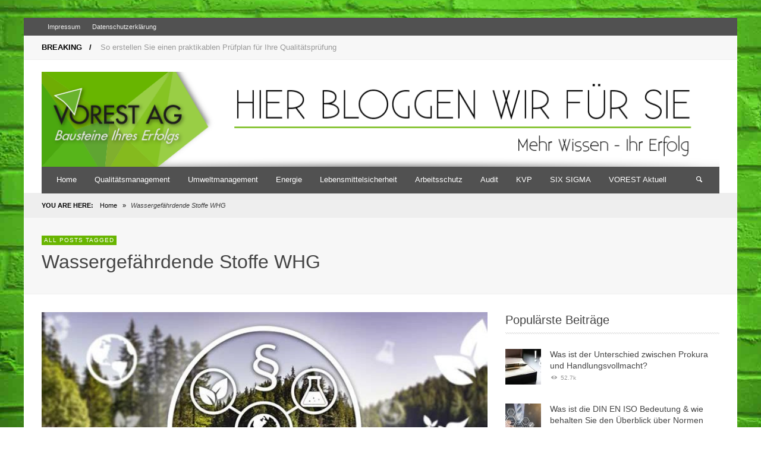

--- FILE ---
content_type: text/html; charset=UTF-8
request_url: https://blog.vorest-ag.com/tag/wassergefaehrdende-stoffe-whg/
body_size: 10896
content:
<!DOCTYPE html> <!--[if IE 9]><html class="no-js lt-ie10" itemscope="itemscope" itemtype="http://schema.org/WebPage" lang="de"> <![endif]--> <!--[if gt IE 9]><!--><html class="no-js" itemscope="itemscope" itemtype="http://schema.org/WebPage" lang="de"> <!--<![endif]--><head><!-- <link media="all" href="https://blog.vorest-ag.com/wp-content/cache/autoptimize/css/autoptimize_2e29fade7d71a7d9330f1dc48b3db706.css" rel="stylesheet"> --><title itemprop="name">Wassergefährdende Stoffe WHG Archives - Qualitätsmanagement BLOG| 6 SIGMA BLOG- VOREST AG BLOG</title><meta charset="UTF-8"><meta name='robots' content='index, follow, max-image-preview:large, max-snippet:-1, max-video-preview:-1' /><link rel="canonical" href="https://blog.vorest-ag.com/tag/wassergefaehrdende-stoffe-whg/" /><meta property="og:locale" content="de_DE" /><meta property="og:type" content="article" /><meta property="og:title" content="Wassergefährdende Stoffe WHG Archives - Qualitätsmanagement BLOG| 6 SIGMA BLOG- VOREST AG BLOG" /><meta property="og:url" content="https://blog.vorest-ag.com/tag/wassergefaehrdende-stoffe-whg/" /><meta property="og:site_name" content="Qualitätsmanagement BLOG| 6 SIGMA BLOG- VOREST AG BLOG" /><meta name="twitter:card" content="summary_large_image" /> <script type="application/ld+json" class="yoast-schema-graph">{"@context":"https://schema.org","@graph":[{"@type":"CollectionPage","@id":"https://blog.vorest-ag.com/tag/wassergefaehrdende-stoffe-whg/","url":"https://blog.vorest-ag.com/tag/wassergefaehrdende-stoffe-whg/","name":"Wassergefährdende Stoffe WHG Archives - Qualitätsmanagement BLOG| 6 SIGMA BLOG- VOREST AG BLOG","isPartOf":{"@id":"https://blog.vorest-ag.com/#website"},"primaryImageOfPage":{"@id":"https://blog.vorest-ag.com/tag/wassergefaehrdende-stoffe-whg/#primaryimage"},"image":{"@id":"https://blog.vorest-ag.com/tag/wassergefaehrdende-stoffe-whg/#primaryimage"},"thumbnailUrl":"https://blog.vorest-ag.com/wp-content/uploads/2018/04/Wasserhaushaltsgesetz-WHG-1.jpg","breadcrumb":{"@id":"https://blog.vorest-ag.com/tag/wassergefaehrdende-stoffe-whg/#breadcrumb"},"inLanguage":"de"},{"@type":"ImageObject","inLanguage":"de","@id":"https://blog.vorest-ag.com/tag/wassergefaehrdende-stoffe-whg/#primaryimage","url":"https://blog.vorest-ag.com/wp-content/uploads/2018/04/Wasserhaushaltsgesetz-WHG-1.jpg","contentUrl":"https://blog.vorest-ag.com/wp-content/uploads/2018/04/Wasserhaushaltsgesetz-WHG-1.jpg","width":704,"height":390,"caption":"Wasserhaushaltsgesetz-WHG"},{"@type":"BreadcrumbList","@id":"https://blog.vorest-ag.com/tag/wassergefaehrdende-stoffe-whg/#breadcrumb","itemListElement":[{"@type":"ListItem","position":1,"name":"Home","item":"https://blog.vorest-ag.com/"},{"@type":"ListItem","position":2,"name":"Wassergefährdende Stoffe WHG"}]},{"@type":"WebSite","@id":"https://blog.vorest-ag.com/#website","url":"https://blog.vorest-ag.com/","name":"Qualitätsmanagement BLOG| 6 SIGMA BLOG- VOREST AG BLOG","description":"","potentialAction":[{"@type":"SearchAction","target":{"@type":"EntryPoint","urlTemplate":"https://blog.vorest-ag.com/?s={search_term_string}"},"query-input":{"@type":"PropertyValueSpecification","valueRequired":true,"valueName":"search_term_string"}}],"inLanguage":"de"}]}</script> <link href='https://ajax.googleapis.com' rel='preconnect' /><link rel="alternate" type="application/rss+xml" title="Qualitätsmanagement BLOG| 6 SIGMA BLOG- VOREST AG BLOG &raquo; Feed" href="https://blog.vorest-ag.com/feed/" /><link rel="alternate" type="application/rss+xml" title="Qualitätsmanagement BLOG| 6 SIGMA BLOG- VOREST AG BLOG &raquo; Kommentar-Feed" href="https://blog.vorest-ag.com/comments/feed/" /><link rel="alternate" type="application/rss+xml" title="Qualitätsmanagement BLOG| 6 SIGMA BLOG- VOREST AG BLOG &raquo; Schlagwort-Feed zu Wassergefährdende Stoffe WHG" href="https://blog.vorest-ag.com/tag/wassergefaehrdende-stoffe-whg/feed/" /><!-- <link rel='stylesheet' id='borlabs-cookie-custom-css' href='https://blog.vorest-ag.com/wp-content/cache/autoptimize/css/autoptimize_single_df5a5817c34808aed4458de2628fe972.css?ver=3.3.23-117' type='text/css' media='all' /> -->
<link rel="stylesheet" type="text/css" href="//blog.vorest-ag.com/wp-content/cache/wpfc-minified/7vk4bg69/fjktj.css" media="all"/> <script src='//blog.vorest-ag.com/wp-content/cache/wpfc-minified/lw0rc7wt/83ke4.js' type="text/javascript"></script>
<!-- <script type="text/javascript" src="https://blog.vorest-ag.com/wp-includes/js/jquery/jquery.min.js?ver=3.7.1" id="jquery-core-js"></script> --> <script data-no-optimize="1" data-no-minify="1" data-cfasync="false" type="text/javascript" src="https://blog.vorest-ag.com/wp-content/cache/autoptimize/js/autoptimize_single_5d0382056c9e82f6386e219d713345b9.js?ver=3.3.23-127" id="borlabs-cookie-config-js"></script> <script data-no-optimize="1" data-no-minify="1" data-cfasync="false" type="text/javascript" src="https://blog.vorest-ag.com/wp-content/plugins/borlabs-cookie/assets/javascript/borlabs-cookie-prioritize.min.js?ver=3.3.23" id="borlabs-cookie-prioritize-js"></script> <link rel="https://api.w.org/" href="https://blog.vorest-ag.com/wp-json/" /><link rel="alternate" title="JSON" type="application/json" href="https://blog.vorest-ag.com/wp-json/wp/v2/tags/1232" /><link rel="EditURI" type="application/rsd+xml" title="RSD" href="https://blog.vorest-ag.com/xmlrpc.php?rsd" /><meta name="generator" content="WordPress 6.9" /><meta property="og:site_name" content="Qualitätsmanagement BLOG| 6 SIGMA BLOG- VOREST AG BLOG"><meta property="og:title" content="Qualitätsmanagement BLOG| 6 SIGMA BLOG- VOREST AG BLOG"><meta property="og:description" content=""><meta property="og:url" content="https://blog.vorest-ag.com"/><link rel="profile" href="http://gmpg.org/xfn/11"><link rel="pingback" href="https://blog.vorest-ag.com/xmlrpc.php"><meta name="description" content=""><link href="//www.google-analytics.com" rel="dns-prefetch"><meta name="viewport" content="width=device-width,initial-scale=1.0,user-scalable=yes"><link rel="shortcut icon" href="https://blog.vorest-ag.com/wp-content/uploads/2015/02/MMS_info_grün_16x16.gif"> <script data-borlabs-cookie-script-blocker-ignore>if ('0' === '1' && ('0' === '1' || '1' === '1')) {
window['gtag_enable_tcf_support'] = true;
}
window.dataLayer = window.dataLayer || [];
if (typeof gtag !== 'function') {
function gtag() {
dataLayer.push(arguments);
}
}
gtag('set', 'developer_id.dYjRjMm', true);
if ('0' === '1' || '1' === '1') {
if (window.BorlabsCookieGoogleConsentModeDefaultSet !== true) {
let getCookieValue = function (name) {
return document.cookie.match('(^|;)\\s*' + name + '\\s*=\\s*([^;]+)')?.pop() || '';
};
let cookieValue = getCookieValue('borlabs-cookie-gcs');
let consentsFromCookie = {};
if (cookieValue !== '') {
consentsFromCookie = JSON.parse(decodeURIComponent(cookieValue));
}
let defaultValues = {
'ad_storage': 'denied',
'ad_user_data': 'denied',
'ad_personalization': 'denied',
'analytics_storage': 'denied',
'functionality_storage': 'denied',
'personalization_storage': 'denied',
'security_storage': 'denied',
'wait_for_update': 500,
};
gtag('consent', 'default', { ...defaultValues, ...consentsFromCookie });
}
window.BorlabsCookieGoogleConsentModeDefaultSet = true;
let borlabsCookieConsentChangeHandler = function () {
window.dataLayer = window.dataLayer || [];
if (typeof gtag !== 'function') { function gtag(){dataLayer.push(arguments);} }
let getCookieValue = function (name) {
return document.cookie.match('(^|;)\\s*' + name + '\\s*=\\s*([^;]+)')?.pop() || '';
};
let cookieValue = getCookieValue('borlabs-cookie-gcs');
let consentsFromCookie = {};
if (cookieValue !== '') {
consentsFromCookie = JSON.parse(decodeURIComponent(cookieValue));
}
consentsFromCookie.analytics_storage = BorlabsCookie.Consents.hasConsent('google-analytics') ? 'granted' : 'denied';
BorlabsCookie.CookieLibrary.setCookie(
'borlabs-cookie-gcs',
JSON.stringify(consentsFromCookie),
BorlabsCookie.Settings.automaticCookieDomainAndPath.value ? '' : BorlabsCookie.Settings.cookieDomain.value,
BorlabsCookie.Settings.cookiePath.value,
BorlabsCookie.Cookie.getPluginCookie().expires,
BorlabsCookie.Settings.cookieSecure.value,
BorlabsCookie.Settings.cookieSameSite.value
);
}
document.addEventListener('borlabs-cookie-consent-saved', borlabsCookieConsentChangeHandler);
document.addEventListener('borlabs-cookie-handle-unblock', borlabsCookieConsentChangeHandler);
}
if ('0' === '1') {
gtag("js", new Date());
gtag("config", "G-Y4W6MKRTBK", {"anonymize_ip": true});
(function (w, d, s, i) {
var f = d.getElementsByTagName(s)[0],
j = d.createElement(s);
j.async = true;
j.src =
"https://www.googletagmanager.com/gtag/js?id=" + i;
f.parentNode.insertBefore(j, f);
})(window, document, "script", "G-Y4W6MKRTBK");
}</script><link rel="icon" href="https://blog.vorest-ag.com/wp-content/uploads/2019/04/cropped-Vorest-Icon-32x32.png" sizes="32x32" /><link rel="icon" href="https://blog.vorest-ag.com/wp-content/uploads/2019/04/cropped-Vorest-Icon-192x192.png" sizes="192x192" /><link rel="apple-touch-icon" href="https://blog.vorest-ag.com/wp-content/uploads/2019/04/cropped-Vorest-Icon-180x180.png" /><meta name="msapplication-TileImage" content="https://blog.vorest-ag.com/wp-content/uploads/2019/04/cropped-Vorest-Icon-270x270.png" /><style type="text/css" title="dynamic-css" class="options-output">body{background-color:#ffffff;background-repeat:no-repeat;background-size:cover;background-attachment:fixed;background-position:center bottom;background-image:url('https://blog.vorest-ag.com/wp-content/uploads/2015/02/Hintergrund_gruen_gross.jpg');}.vw-site-header-background{background-color:#ffffff;}h1, h2, h3, h4, h5, h6{font-family:Tahoma,Geneva, sans-serif;text-transform:none;font-weight:400;font-style:normal;color:#444444;}.vw-menu-location-main .main-menu-link span{font-family:Tahoma,Geneva, sans-serif;text-transform:none;font-weight:400;font-style:normal;font-size:13px;}body,#bbpress-forums{font-family:Tahoma,Geneva, sans-serif,Arial, Helvetica, sans-serif;font-weight:400;font-style:normal;color:#000000;font-size:13px;}.vw-site-logo-link{margin-top:-10px;margin-right:0;margin-bottom:-30px;margin-left:0;}.vw-menu-additional-logo img{margin-top:0;margin-right:0;margin-bottom:0;margin-left:0;}</style></head><body id="site-top" class="archive tag tag-wassergefaehrdende-stoffe-whg tag-1232 wp-theme-neue wp-child-theme-neue-child vw-site-layout-boxed vw-logo-position-left vw-site-top-bar-menu-social"><div class="vw-site-wrapper"><div class="vw-site-top-bar"><div class="container"><div class="row"><div class="col-sm-12"><div class="vw-site-top-bar-left"><nav class="vw-menu-top-wrapper"><ul id="menu-top" class="vw-menu vw-menu-location-top vw-menu-type-text clearfix"><li class="nav-menu-item-5655 main-menu-item  menu-item-even menu-item-depth-0 menu-item menu-item-type-post_type menu-item-object-page"><a href="https://blog.vorest-ag.com/impressum/" class="menu-link main-menu-link"><span>Impressum</span></a></li><li class="nav-menu-item-14424 main-menu-item  menu-item-even menu-item-depth-0 menu-item menu-item-type-post_type menu-item-object-page"><a href="https://blog.vorest-ag.com/datenschutzerklaerung/" class="menu-link main-menu-link"><span>Datenschutzerklärung</span></a></li></ul></nav></div><div class="vw-site-top-bar-right"> <span class="vw-site-social-profile"></span></div></div></div></div></div><div class="vw-breaking-news-wrapper"><div class="container"><div class="row"><div class="col-sm-12 clearfix"><div class="vw-language-bar"></div><div class="vw-breaking-news"> <span class="vw-breaking-news-title">BREAKING &nbsp; /</span><ul class="vw-breaking-news-list list-unstyled"><li><a href="https://blog.vorest-ag.com/qualitaetsmanagement/so-erstellen-sie-einen-praktikablen-pruefplan-fuer-ihre-qualitaetspruefung/" rel="bookmark">So erstellen Sie einen praktikablen Prüfplan für Ihre Qualitätsprüfung</a></li><li><a href="https://blog.vorest-ag.com/audit/welche-aufgaben-hat-ein-interner-auditor/" rel="bookmark">Welche Aufgaben hat ein interner Auditor?</a></li><li><a href="https://blog.vorest-ag.com/arbeitssicherheit_gesundheitsschutz/was-ist-eine-unterweisung-und-wie-erfolgt-die-arbeitsunterweisung/" rel="bookmark">Was ist eine Unterweisung und wie erfolgt die Arbeitsunterweisung?</a></li><li><a href="https://blog.vorest-ag.com/six_sigma/welche-six-sigma-belts-gibt-es-und-welche-six-sigma-rollen-nehmen-diese-ein/" rel="bookmark">Welche Six Sigma Belts gibt es und welche Six Sigma Rollen nehmen diese ein?</a></li><li><a href="https://blog.vorest-ag.com/lebensmittelsicherheit/welche-aenderungen-bringt-die-revision-des-ifs-food-7/" rel="bookmark">Welche Änderungen bringt die Revision des IFS Food 7?</a></li><li><a href="https://blog.vorest-ag.com/qualitaetsmanagement/raci-matrix-zustaendigkeiten-in-prozessen-einfach-darstellen/" rel="bookmark">RACI Matrix &#8211; Zuständigkeiten in Prozessen einfach darstellen</a></li><li><a href="https://blog.vorest-ag.com/arbeitssicherheit_gesundheitsschutz/was-muessen-sie-bei-der-erstunterweisung-neuer-mitarbeiter-beachten/" rel="bookmark">Was müssen Sie bei der Erstunterweisung neuer Mitarbeiter beachten?</a></li><li><a href="https://blog.vorest-ag.com/vorest_aktuell/welche-aufgaben-hat-ein-datenschutzbeauftragter-2/" rel="bookmark">Welche Aufgaben hat ein Datenschutzbeauftragter?</a></li><li><a href="https://blog.vorest-ag.com/lebensmittelsicherheit/was-sind-unangekuendigte-ifs-food-safety-checks-food-safety-audits/" rel="bookmark">Was sind unangekündigte IFS Food Safety Checks &#038; Food Safety Audits?</a></li><li><a href="https://blog.vorest-ag.com/vorest_aktuell/was-ist-e-learning/" rel="bookmark">Was ist E-Learning?</a></li></ul></div></div></div></div></div><header class="vw-site-header-wrapper vw-site-header-background"><div class="vw-site-header"><div class="container"><div class="row"><div class="col-sm-12 vw-site-header-inner"><div class="vw-site-logo-wrapper"> <a class="vw-site-logo-link" href="https://blog.vorest-ag.com"> <img class="vw-site-logo" src="https://blog.vorest-ag.com/wp-content/uploads/2018/01/Head_Banner_Blog.png" width="1150" height="161" alt="Qualitätsmanagement BLOG| 6 SIGMA BLOG- VOREST AG BLOG"> </a></div></div></div></div></div><nav class="vw-menu-mobile-wrapper"><div class="container"><div class="row"><div class="col-sm-12"><div class="vw-menu-mobile-inner"><div class="vw-mobile-menu-button"> <i class="icon-entypo-menu"></i> Navigation</div><ul id="menu-main" class="vw-menu vw-menu-location-mobile vw-menu-type-vertical-text clearfix"><li class="nav-menu-item-5088 main-menu-item  menu-item-even menu-item-depth-0 menu-item menu-item-type-post_type menu-item-object-page menu-item-home"><a href="https://blog.vorest-ag.com/" class="menu-link main-menu-link"><span>Home</span></a></li><li class="nav-menu-item-5051 main-menu-item  menu-item-even menu-item-depth-0 menu-item menu-item-type-taxonomy menu-item-object-category"><a title="Qualitätsmanagement" href="https://blog.vorest-ag.com/category/qualitaetsmanagement/" class="menu-link main-menu-link"><span>Qualitätsmanagement</span></a></li><li class="nav-menu-item-5055 main-menu-item  menu-item-even menu-item-depth-0 menu-item menu-item-type-taxonomy menu-item-object-category"><a title="Umweltmanagement" href="https://blog.vorest-ag.com/category/umweltmanagement/" class="menu-link main-menu-link"><span>Umweltmanagement</span></a></li><li class="nav-menu-item-5654 main-menu-item  menu-item-even menu-item-depth-0 menu-item menu-item-type-taxonomy menu-item-object-category"><a href="https://blog.vorest-ag.com/category/energiemanagement/" class="menu-link main-menu-link"><span>Energie</span></a></li><li class="nav-menu-item-10669 main-menu-item  menu-item-even menu-item-depth-0 menu-item menu-item-type-taxonomy menu-item-object-category"><a href="https://blog.vorest-ag.com/category/lebensmittelsicherheit/" class="menu-link main-menu-link"><span>Lebensmittelsicherheit</span></a></li><li class="nav-menu-item-5054 main-menu-item  menu-item-even menu-item-depth-0 menu-item menu-item-type-taxonomy menu-item-object-category"><a title="Arbeitsschutz" href="https://blog.vorest-ag.com/category/arbeitssicherheit_gesundheitsschutz/" class="menu-link main-menu-link"><span>Arbeitsschutz</span></a></li><li class="nav-menu-item-9781 main-menu-item  menu-item-even menu-item-depth-0 menu-item menu-item-type-taxonomy menu-item-object-category"><a href="https://blog.vorest-ag.com/category/audit/" class="menu-link main-menu-link"><span>Audit</span></a></li><li class="nav-menu-item-5053 main-menu-item  menu-item-even menu-item-depth-0 menu-item menu-item-type-taxonomy menu-item-object-category"><a title="KVP" href="https://blog.vorest-ag.com/category/kvp/" class="menu-link main-menu-link"><span>KVP</span></a></li><li class="nav-menu-item-5052 main-menu-item  menu-item-even menu-item-depth-0 menu-item menu-item-type-taxonomy menu-item-object-category"><a title="SIX SIGMA" href="https://blog.vorest-ag.com/category/six_sigma/" class="menu-link main-menu-link"><span>SIX SIGMA</span></a></li><li class="nav-menu-item-5145 main-menu-item  menu-item-even menu-item-depth-0 menu-item menu-item-type-taxonomy menu-item-object-category"><a href="https://blog.vorest-ag.com/category/vorest_aktuell/" class="menu-link main-menu-link"><span>VOREST Aktuell</span></a></li></ul><div class="vw-instant-search-buton"> <i class="icon-entypo-search"></i></div></div></div></div></div></nav><nav id="vw-menu-main" class="vw-menu-main-wrapper vw-sticky"><div class="container"><div class="row"><div class="col-sm-12"><div class="vw-menu-main-inner clearfix"><ul id="menu-main-1" class="vw-menu vw-menu-location-main vw-menu-type-mega-post"><li class="nav-menu-item-5088 main-menu-item  menu-item-even menu-item-depth-0 menu-item menu-item-type-post_type menu-item-object-page menu-item-home vw-mega-menu-type-classic"><a  href="https://blog.vorest-ag.com/" class="menu-link main-menu-link"><span>Home</span></a><div class="sub-menu-wrapper"></div></li><li class="nav-menu-item-5051 main-menu-item  menu-item-even menu-item-depth-0 menu-item menu-item-type-taxonomy menu-item-object-category vw-mega-menu-type-classic vw-cat-id-10"><a  title="Qualitätsmanagement" href="https://blog.vorest-ag.com/category/qualitaetsmanagement/" class="menu-link main-menu-link"><span>Qualitätsmanagement</span></a><div class="sub-menu-wrapper"></div></li><li class="nav-menu-item-5055 main-menu-item  menu-item-even menu-item-depth-0 menu-item menu-item-type-taxonomy menu-item-object-category vw-mega-menu-type-classic vw-cat-id-12"><a  title="Umweltmanagement" href="https://blog.vorest-ag.com/category/umweltmanagement/" class="menu-link main-menu-link"><span>Umweltmanagement</span></a><div class="sub-menu-wrapper"></div></li><li class="nav-menu-item-5654 main-menu-item  menu-item-even menu-item-depth-0 menu-item menu-item-type-taxonomy menu-item-object-category vw-mega-menu-type-classic vw-cat-id-513"><a  href="https://blog.vorest-ag.com/category/energiemanagement/" class="menu-link main-menu-link"><span>Energie</span></a><div class="sub-menu-wrapper"></div></li><li class="nav-menu-item-10669 main-menu-item  menu-item-even menu-item-depth-0 menu-item menu-item-type-taxonomy menu-item-object-category vw-mega-menu-type-classic vw-cat-id-771"><a  href="https://blog.vorest-ag.com/category/lebensmittelsicherheit/" class="menu-link main-menu-link"><span>Lebensmittelsicherheit</span></a><div class="sub-menu-wrapper"></div></li><li class="nav-menu-item-5054 main-menu-item  menu-item-even menu-item-depth-0 menu-item menu-item-type-taxonomy menu-item-object-category vw-mega-menu-type-classic vw-cat-id-2"><a  title="Arbeitsschutz" href="https://blog.vorest-ag.com/category/arbeitssicherheit_gesundheitsschutz/" class="menu-link main-menu-link"><span>Arbeitsschutz</span></a><div class="sub-menu-wrapper"></div></li><li class="nav-menu-item-9781 main-menu-item  menu-item-even menu-item-depth-0 menu-item menu-item-type-taxonomy menu-item-object-category vw-mega-menu-type-classic vw-cat-id-682"><a  href="https://blog.vorest-ag.com/category/audit/" class="menu-link main-menu-link"><span>Audit</span></a><div class="sub-menu-wrapper"></div></li><li class="nav-menu-item-5053 main-menu-item  menu-item-even menu-item-depth-0 menu-item menu-item-type-taxonomy menu-item-object-category vw-mega-menu-type-classic vw-cat-id-5"><a  title="KVP" href="https://blog.vorest-ag.com/category/kvp/" class="menu-link main-menu-link"><span>KVP</span></a><div class="sub-menu-wrapper"></div></li><li class="nav-menu-item-5052 main-menu-item  menu-item-even menu-item-depth-0 menu-item menu-item-type-taxonomy menu-item-object-category vw-mega-menu-type-classic vw-cat-id-11"><a  title="SIX SIGMA" href="https://blog.vorest-ag.com/category/six_sigma/" class="menu-link main-menu-link"><span>SIX SIGMA</span></a><div class="sub-menu-wrapper"></div></li><li class="nav-menu-item-5145 main-menu-item  menu-item-even menu-item-depth-0 menu-item menu-item-type-taxonomy menu-item-object-category vw-mega-menu-type-classic vw-cat-id-13"><a  href="https://blog.vorest-ag.com/category/vorest_aktuell/" class="menu-link main-menu-link"><span>VOREST Aktuell</span></a><div class="sub-menu-wrapper"></div></li><li class="vw-menu-additional-icons"><div class="vw-instant-search-buton"> <i class="icon-entypo-search"></i></div></li></ul></div></div></div></div></nav></header><div class="vw-breadcrumb-wrapper"><div class="container"><div class="row"><div class="col-sm-12"><div class="vw-breadcrumb" xmlns:v="http://rdf.data-vocabulary.org/#"><span class="vw-breadcrumb-title">YOU ARE HERE:</span><span typeof="v:Breadcrumb"><a rel="v:url" property="v:title" href="https://blog.vorest-ag.com/" class="home">Home</a></span> <span class="vw-breadcrumb-separator">&raquo;</span> <span class="vw-breadcrumb-item-last">Wassergefährdende Stoffe WHG</span></div></div></div></div></div><div class="vw-page-title-wrapper"><div class="container"><div class="row"><div class="col-sm-12 vw-page-title-wrapper-inner"><div class="vw-page-title-box clearfix"> <span class="vw-label">All posts tagged</span><h1 class="vw-page-title">Wassergefährdende Stoffe WHG</h1></div></div></div></div></div><div class="vw-page-wrapper clearfix vw-blog-sidebar-postition-right"><div class="container"><div class="row"><div class="vw-page-content col-md-8" role="main"><div class="vw-post-box-layout vw-post-box-layout-article-1-col"><div class="row"><div class="col-sm-12"><div class="block-grid block-grid-xs-1"><div class="block-grid-item"><div class="vw-post-box vw-post-box-style-top-thumbnail vw-post-box-article"  itemscope itemtype="https://schema.org/Article" > <a class="vw-post-box-thumbnail" href="https://blog.vorest-ag.com/umweltmanagement/das-wasserhaushaltsgesetz-und-seine-auswirkungen/" rel="bookmark"><img width="704" height="375" src="https://blog.vorest-ag.com/wp-content/uploads/2018/04/Wasserhaushaltsgesetz-WHG-1-704x375.jpg" class="attachment-vw_two_third_thumbnail size-vw_two_third_thumbnail wp-post-image" alt="Wasserhaushaltsgesetz-WHG" decoding="async" fetchpriority="high" /></a><div class="vw-post-categories"><a class=" vw-category-link vw-cat-id-12" href="https://blog.vorest-ag.com/category/umweltmanagement/" title="View all posts in UM Umweltmanagement ISO 14001" rel="category">UM Umweltmanagement ISO 14001</a></div><h3 class="vw-post-box-post-title"> <a href="https://blog.vorest-ag.com/umweltmanagement/das-wasserhaushaltsgesetz-und-seine-auswirkungen/" rel="bookmark">Gewässerschutz im Unternehmen &#8211; Das Wasserhaushaltsgesetz und seine Auswirkungen</a></h3><div class="vw-post-meta"><div class="vw-post-meta-left"> <a class="author-name author" href="https://blog.vorest-ag.com/author/andre-mayr/" title="View all posts by André Mayr">André Mayr</a> <span class="vw-post-meta-separator">&mdash;</span> <a href="https://blog.vorest-ag.com/umweltmanagement/das-wasserhaushaltsgesetz-und-seine-auswirkungen/" class="vw-post-date updated" title="Permalink to Gewässerschutz im Unternehmen &#8211; Das Wasserhaushaltsgesetz und seine Auswirkungen" rel="bookmark"><i class="icon-entypo-clock"></i>23. April 2018</a></div><div class="vw-post-meta-right"> <span class="vw-post-views vw-post-views-id-14186" data-post-id="14186"><i class="vw-post-views-icon icon-entypo-eye"></i><span class="vw-post-views-count">2.4k</span></span> <a href="#" class="vw-post-likes " id="vw-post-likes-id-14186" data-post-id="14186" title="I like this"><i class="icon-entypo-heart"></i><span class="vw-post-likes-count">0</span></a> <a href="https://blog.vorest-ag.com/umweltmanagement/das-wasserhaushaltsgesetz-und-seine-auswirkungen/#comments" class="vw-post-comment-number"><i class="icon-entypo-chat"></i> <span>1</span></a></div><div class="clearright"></div></div><div class="vw-post-box-excerpt"><p>Der Gewässerschutz bildet ein zentrales Element des Umweltschutzes. Durch gesetzlich bindende Verpflichtungen müssen Organisationen einschlägige Anforderungen an den Gewässerschutz erfüllen. Als Gewässerschutz bezeichnet man die Gesamtheit der Bestrebungen, die Gewässer (Küstengewässer, Oberflächengewässer und das Grundwasser) vor Beeinträchtigungen zu schützen. Zweck des Wasserhaushaltsgesetzes (WHG) ist es, durch eine nachhaltige Gewässerbewirtschaftung die Gewässer &#8230;</p></div><div class="vw-post-box-footer"> <a href="https://blog.vorest-ag.com/umweltmanagement/das-wasserhaushaltsgesetz-und-seine-auswirkungen/" class="vw-read-more">READ MORE &rarr;</a></div><meta itemprop="headline" content="Gewässerschutz im Unternehmen &#8211; Das Wasserhaushaltsgesetz und seine Auswirkungen"/><meta itemprop="datePublished" content="2018-04-23T09:46:15+02:00"/><meta itemprop="dateModified" content="2019-10-09T11:07:41+02:00"/><meta itemprop="author" content="André Mayr"/><meta itemprop="interactionCount" content="UserComments:1"/><div itemprop="image" itemscope itemtype="https://schema.org/ImageObject"><meta itemprop="url" content="https://blog.vorest-ag.com/wp-content/uploads/2018/04/Wasserhaushaltsgesetz-WHG-1.jpg"><meta itemprop="width" content="704"><meta itemprop="height" content="390"></div><div itemprop="publisher" itemscope itemtype="https://schema.org/Organization"><div itemprop="logo" itemscope itemtype="https://schema.org/ImageObject"><meta itemprop="url" content="https://blog.vorest-ag.com/wp-content/uploads/2018/01/Head_Banner_Blog.png"><meta itemprop="width" content="1150"><meta itemprop="height" content="161"></div><meta itemprop="name" content="Qualitätsmanagement BLOG| 6 SIGMA BLOG- VOREST AG BLOG"></div></div></div></div></div></div></div></div><aside class="vw-page-sidebar vw-page-right-sidebar col-md-4"><div class="sidebar-inner"><div id="vw_widget_latest_posts-3" class="widget widget_vw_widget_latest_posts"><h3 class="widget-title">Populärste Beiträge</h3><div class="vw-post-box-layout vw-post-box-layout-small-grid-1-col"><div class="row"><div class="col-sm-12"><div class="block-grid block-grid-xs-1"><div class="block-grid-item"><div class="vw-post-box vw-post-box-style-left-thumbnail vw-post-box-small clearfix"  itemscope itemtype="https://schema.org/Article" > <a class="vw-post-box-thumbnail" href="https://blog.vorest-ag.com/qualitaetsmanagement/unterschied-prokura-handlungsvollmacht-unterschriften/" rel="bookmark"><img width="60" height="60" src="https://blog.vorest-ag.com/wp-content/uploads/2017/08/Unterschrift_Zeichnungsberufnis-1-60x60.jpg" class="attachment-vw_small_squared_thumbnail size-vw_small_squared_thumbnail wp-post-image" alt="Unterschrift_Zeichnungsberufnis" decoding="async" loading="lazy" srcset="https://blog.vorest-ag.com/wp-content/uploads/2017/08/Unterschrift_Zeichnungsberufnis-1-60x60.jpg 60w, https://blog.vorest-ag.com/wp-content/uploads/2017/08/Unterschrift_Zeichnungsberufnis-1-150x150.jpg 150w, https://blog.vorest-ag.com/wp-content/uploads/2017/08/Unterschrift_Zeichnungsberufnis-1-230x230.jpg 230w, https://blog.vorest-ag.com/wp-content/uploads/2017/08/Unterschrift_Zeichnungsberufnis-1-200x200.jpg 200w" sizes="auto, (max-width: 60px) 100vw, 60px" /></a><h5 class="vw-post-box-post-title"> <a href="https://blog.vorest-ag.com/qualitaetsmanagement/unterschied-prokura-handlungsvollmacht-unterschriften/" rel="bookmark">Was ist der Unterschied zwischen Prokura und Handlungsvollmacht?</a></h5><div class="vw-post-box-meta vw-post-box-meta-tiny"><div class="vw-post-meta-left"> <span class="vw-post-views vw-post-views-id-12166" data-post-id="12166"><i class="vw-post-views-icon icon-entypo-eye"></i><span class="vw-post-views-count">52.7k</span></span> <a href="https://blog.vorest-ag.com/qualitaetsmanagement/unterschied-prokura-handlungsvollmacht-unterschriften/" class="vw-post-date updated" title="Permalink to Was ist der Unterschied zwischen Prokura und Handlungsvollmacht?" rel="bookmark"><i class="icon-entypo-clock"></i>8. August 2018</a></div><div class="clearright"></div></div><meta itemprop="headline" content="Was ist der Unterschied zwischen Prokura und Handlungsvollmacht?"/><meta itemprop="datePublished" content="2018-08-08T08:00:04+02:00"/><meta itemprop="dateModified" content="2021-02-04T15:38:18+02:00"/><meta itemprop="author" content="Reinhold Kaim"/><meta itemprop="interactionCount" content="UserComments:0"/><div itemprop="image" itemscope itemtype="https://schema.org/ImageObject"><meta itemprop="url" content="https://blog.vorest-ag.com/wp-content/uploads/2017/08/Unterschrift_Zeichnungsberufnis-1.jpg"><meta itemprop="width" content="704"><meta itemprop="height" content="390"></div><div itemprop="publisher" itemscope itemtype="https://schema.org/Organization"><div itemprop="logo" itemscope itemtype="https://schema.org/ImageObject"><meta itemprop="url" content="https://blog.vorest-ag.com/wp-content/uploads/2018/01/Head_Banner_Blog.png"><meta itemprop="width" content="1150"><meta itemprop="height" content="161"></div><meta itemprop="name" content="Qualitätsmanagement BLOG| 6 SIGMA BLOG- VOREST AG BLOG"></div></div></div><div class="block-grid-item"><div class="vw-post-box vw-post-box-style-left-thumbnail vw-post-box-small clearfix"  itemscope itemtype="https://schema.org/Article" > <a class="vw-post-box-thumbnail" href="https://blog.vorest-ag.com/qualitaetsmanagement/din-en-iso-bedeutung-ueberblick-normen-abkuerzungen/" rel="bookmark"><img width="60" height="60" src="https://blog.vorest-ag.com/wp-content/uploads/2018/10/Blogbild1-60x60.jpg" class="attachment-vw_small_squared_thumbnail size-vw_small_squared_thumbnail wp-post-image" alt="DIN EN ISO Bedeutung_europaeische Normen Abkuerzungen_Beitragsbild" decoding="async" loading="lazy" srcset="https://blog.vorest-ag.com/wp-content/uploads/2018/10/Blogbild1-60x60.jpg 60w, https://blog.vorest-ag.com/wp-content/uploads/2018/10/Blogbild1-150x150.jpg 150w, https://blog.vorest-ag.com/wp-content/uploads/2018/10/Blogbild1-230x230.jpg 230w, https://blog.vorest-ag.com/wp-content/uploads/2018/10/Blogbild1-200x200.jpg 200w" sizes="auto, (max-width: 60px) 100vw, 60px" /></a><h5 class="vw-post-box-post-title"> <a href="https://blog.vorest-ag.com/qualitaetsmanagement/din-en-iso-bedeutung-ueberblick-normen-abkuerzungen/" rel="bookmark">Was ist die DIN EN ISO Bedeutung &#038; wie behalten Sie den Überblick über Normen Abkürzungen?</a></h5><div class="vw-post-box-meta vw-post-box-meta-tiny"><div class="vw-post-meta-left"> <span class="vw-post-views vw-post-views-id-15285" data-post-id="15285"><i class="vw-post-views-icon icon-entypo-eye"></i><span class="vw-post-views-count">40.5k</span></span> <a href="https://blog.vorest-ag.com/qualitaetsmanagement/din-en-iso-bedeutung-ueberblick-normen-abkuerzungen/" class="vw-post-date updated" title="Permalink to Was ist die DIN EN ISO Bedeutung &#038; wie behalten Sie den Überblick über Normen Abkürzungen?" rel="bookmark"><i class="icon-entypo-clock"></i>23. Oktober 2018</a></div><div class="clearright"></div></div><meta itemprop="headline" content="Was ist die DIN EN ISO Bedeutung &#038; wie behalten Sie den Überblick über Normen Abkürzungen?"/><meta itemprop="datePublished" content="2018-10-23T08:04:59+02:00"/><meta itemprop="dateModified" content="2021-02-04T14:47:29+02:00"/><meta itemprop="author" content="Reinhold Kaim"/><meta itemprop="interactionCount" content="UserComments:0"/><div itemprop="image" itemscope itemtype="https://schema.org/ImageObject"><meta itemprop="url" content="https://blog.vorest-ag.com/wp-content/uploads/2018/10/Blogbild1.jpg"><meta itemprop="width" content="704"><meta itemprop="height" content="390"></div><div itemprop="publisher" itemscope itemtype="https://schema.org/Organization"><div itemprop="logo" itemscope itemtype="https://schema.org/ImageObject"><meta itemprop="url" content="https://blog.vorest-ag.com/wp-content/uploads/2018/01/Head_Banner_Blog.png"><meta itemprop="width" content="1150"><meta itemprop="height" content="161"></div><meta itemprop="name" content="Qualitätsmanagement BLOG| 6 SIGMA BLOG- VOREST AG BLOG"></div></div></div><div class="block-grid-item"><div class="vw-post-box vw-post-box-style-left-thumbnail vw-post-box-small clearfix"  itemscope itemtype="https://schema.org/Article" > <a class="vw-post-box-thumbnail" href="https://blog.vorest-ag.com/qualitaetsmanagement/zeugnisformulierung-der-arbeitszeugnis-geheimcode/" rel="bookmark"><img width="60" height="60" src="https://blog.vorest-ag.com/wp-content/uploads/2015/01/Idee-2-groß-1-60x60.jpg" class="attachment-vw_small_squared_thumbnail size-vw_small_squared_thumbnail wp-post-image" alt="Idee-2-groß" decoding="async" loading="lazy" srcset="https://blog.vorest-ag.com/wp-content/uploads/2015/01/Idee-2-groß-1-60x60.jpg 60w, https://blog.vorest-ag.com/wp-content/uploads/2015/01/Idee-2-groß-1-150x150.jpg 150w, https://blog.vorest-ag.com/wp-content/uploads/2015/01/Idee-2-groß-1-230x230.jpg 230w, https://blog.vorest-ag.com/wp-content/uploads/2015/01/Idee-2-groß-1-200x200.jpg 200w" sizes="auto, (max-width: 60px) 100vw, 60px" /></a><h5 class="vw-post-box-post-title"> <a href="https://blog.vorest-ag.com/qualitaetsmanagement/zeugnisformulierung-der-arbeitszeugnis-geheimcode/" rel="bookmark">Zeugnisformulierung &#8211; Der Arbeitszeugnis Geheimcode</a></h5><div class="vw-post-box-meta vw-post-box-meta-tiny"><div class="vw-post-meta-left"> <span class="vw-post-views vw-post-views-id-2615" data-post-id="2615"><i class="vw-post-views-icon icon-entypo-eye"></i><span class="vw-post-views-count">32.2k</span></span> <a href="https://blog.vorest-ag.com/qualitaetsmanagement/zeugnisformulierung-der-arbeitszeugnis-geheimcode/" class="vw-post-date updated" title="Permalink to Zeugnisformulierung &#8211; Der Arbeitszeugnis Geheimcode" rel="bookmark"><i class="icon-entypo-clock"></i>5. Januar 2015</a></div><div class="clearright"></div></div><meta itemprop="headline" content="Zeugnisformulierung &#8211; Der Arbeitszeugnis Geheimcode"/><meta itemprop="datePublished" content="2015-01-05T10:11:44+02:00"/><meta itemprop="dateModified" content="2020-04-02T13:12:53+02:00"/><meta itemprop="author" content="Reinhold Kaim"/><meta itemprop="interactionCount" content="UserComments:2"/><div itemprop="image" itemscope itemtype="https://schema.org/ImageObject"><meta itemprop="url" content="https://blog.vorest-ag.com/wp-content/uploads/2015/01/Idee-2-groß-1.jpg"><meta itemprop="width" content="1500"><meta itemprop="height" content="550"></div><div itemprop="publisher" itemscope itemtype="https://schema.org/Organization"><div itemprop="logo" itemscope itemtype="https://schema.org/ImageObject"><meta itemprop="url" content="https://blog.vorest-ag.com/wp-content/uploads/2018/01/Head_Banner_Blog.png"><meta itemprop="width" content="1150"><meta itemprop="height" content="161"></div><meta itemprop="name" content="Qualitätsmanagement BLOG| 6 SIGMA BLOG- VOREST AG BLOG"></div></div></div><div class="block-grid-item"><div class="vw-post-box vw-post-box-style-left-thumbnail vw-post-box-small clearfix"  itemscope itemtype="https://schema.org/Article" > <a class="vw-post-box-thumbnail" href="https://blog.vorest-ag.com/qualitaetsmanagement/reach-verordnung-und-rohs-richtlinie-qualitaetsmanagement-iso-9001/" rel="bookmark"><img width="60" height="60" src="https://blog.vorest-ag.com/wp-content/uploads/2019/02/REACh-Verordnung-und-RoHS-Richtlinie-Qualitätsmanagement-ISO-9001-60x60.jpg" class="attachment-vw_small_squared_thumbnail size-vw_small_squared_thumbnail wp-post-image" alt="REACh Verordnung und RoHS Richtlinie - Qualitätsmanagement ISO 9001" decoding="async" loading="lazy" srcset="https://blog.vorest-ag.com/wp-content/uploads/2019/02/REACh-Verordnung-und-RoHS-Richtlinie-Qualitätsmanagement-ISO-9001-60x60.jpg 60w, https://blog.vorest-ag.com/wp-content/uploads/2019/02/REACh-Verordnung-und-RoHS-Richtlinie-Qualitätsmanagement-ISO-9001-150x150.jpg 150w, https://blog.vorest-ag.com/wp-content/uploads/2019/02/REACh-Verordnung-und-RoHS-Richtlinie-Qualitätsmanagement-ISO-9001-230x230.jpg 230w, https://blog.vorest-ag.com/wp-content/uploads/2019/02/REACh-Verordnung-und-RoHS-Richtlinie-Qualitätsmanagement-ISO-9001-200x200.jpg 200w" sizes="auto, (max-width: 60px) 100vw, 60px" /></a><h5 class="vw-post-box-post-title"> <a href="https://blog.vorest-ag.com/qualitaetsmanagement/reach-verordnung-und-rohs-richtlinie-qualitaetsmanagement-iso-9001/" rel="bookmark">Wie hängen die REACh Verordnung und die RoHS Richtlinie mit Ihrem Qualitätsmanagement nach ISO 9001 zusammen?</a></h5><div class="vw-post-box-meta vw-post-box-meta-tiny"><div class="vw-post-meta-left"> <span class="vw-post-views vw-post-views-id-16129" data-post-id="16129"><i class="vw-post-views-icon icon-entypo-eye"></i><span class="vw-post-views-count">31.1k</span></span> <a href="https://blog.vorest-ag.com/qualitaetsmanagement/reach-verordnung-und-rohs-richtlinie-qualitaetsmanagement-iso-9001/" class="vw-post-date updated" title="Permalink to Wie hängen die REACh Verordnung und die RoHS Richtlinie mit Ihrem Qualitätsmanagement nach ISO 9001 zusammen?" rel="bookmark"><i class="icon-entypo-clock"></i>18. Februar 2019</a></div><div class="clearright"></div></div><meta itemprop="headline" content="Wie hängen die REACh Verordnung und die RoHS Richtlinie mit Ihrem Qualitätsmanagement nach ISO 9001 zusammen?"/><meta itemprop="datePublished" content="2019-02-18T13:49:28+02:00"/><meta itemprop="dateModified" content="2021-02-04T14:50:24+02:00"/><meta itemprop="author" content="Reinhold Kaim"/><meta itemprop="interactionCount" content="UserComments:0"/><div itemprop="image" itemscope itemtype="https://schema.org/ImageObject"><meta itemprop="url" content="https://blog.vorest-ag.com/wp-content/uploads/2019/02/REACh-Verordnung-und-RoHS-Richtlinie-Qualitätsmanagement-ISO-9001.jpg"><meta itemprop="width" content="704"><meta itemprop="height" content="390"></div><div itemprop="publisher" itemscope itemtype="https://schema.org/Organization"><div itemprop="logo" itemscope itemtype="https://schema.org/ImageObject"><meta itemprop="url" content="https://blog.vorest-ag.com/wp-content/uploads/2018/01/Head_Banner_Blog.png"><meta itemprop="width" content="1150"><meta itemprop="height" content="161"></div><meta itemprop="name" content="Qualitätsmanagement BLOG| 6 SIGMA BLOG- VOREST AG BLOG"></div></div></div><div class="block-grid-item"><div class="vw-post-box vw-post-box-style-left-thumbnail vw-post-box-small clearfix"  itemscope itemtype="https://schema.org/Article" > <a class="vw-post-box-thumbnail" href="https://blog.vorest-ag.com/qualitaetsmanagement/produktkennzeichnung-ruckverfolgbarkeit-konform-zur-iso-9001/" rel="bookmark"><img width="60" height="60" src="https://blog.vorest-ag.com/wp-content/uploads/2019/04/Beitragsbild_Prozessbezogene-Forderungen-60x60.jpg" class="attachment-vw_small_squared_thumbnail size-vw_small_squared_thumbnail wp-post-image" alt="Beitragsbild_Prozessbezogene-Forderungen" decoding="async" loading="lazy" srcset="https://blog.vorest-ag.com/wp-content/uploads/2019/04/Beitragsbild_Prozessbezogene-Forderungen-60x60.jpg 60w, https://blog.vorest-ag.com/wp-content/uploads/2019/04/Beitragsbild_Prozessbezogene-Forderungen-150x150.jpg 150w, https://blog.vorest-ag.com/wp-content/uploads/2019/04/Beitragsbild_Prozessbezogene-Forderungen-230x230.jpg 230w, https://blog.vorest-ag.com/wp-content/uploads/2019/04/Beitragsbild_Prozessbezogene-Forderungen-200x200.jpg 200w" sizes="auto, (max-width: 60px) 100vw, 60px" /></a><h5 class="vw-post-box-post-title"> <a href="https://blog.vorest-ag.com/qualitaetsmanagement/produktkennzeichnung-ruckverfolgbarkeit-konform-zur-iso-9001/" rel="bookmark">Produktkennzeichnung &#038; Rückverfolgbarkeit konform zur ISO 9001</a></h5><div class="vw-post-box-meta vw-post-box-meta-tiny"><div class="vw-post-meta-left"> <span class="vw-post-views vw-post-views-id-1342" data-post-id="1342"><i class="vw-post-views-icon icon-entypo-eye"></i><span class="vw-post-views-count">28.7k</span></span> <a href="https://blog.vorest-ag.com/qualitaetsmanagement/produktkennzeichnung-ruckverfolgbarkeit-konform-zur-iso-9001/" class="vw-post-date updated" title="Permalink to Produktkennzeichnung &#038; Rückverfolgbarkeit konform zur ISO 9001" rel="bookmark"><i class="icon-entypo-clock"></i>8. April 2014</a></div><div class="clearright"></div></div><meta itemprop="headline" content="Produktkennzeichnung &#038; Rückverfolgbarkeit konform zur ISO 9001"/><meta itemprop="datePublished" content="2014-04-08T11:34:41+02:00"/><meta itemprop="dateModified" content="2020-04-02T12:59:15+02:00"/><meta itemprop="author" content="Reinhold Kaim"/><meta itemprop="interactionCount" content="UserComments:0"/><div itemprop="image" itemscope itemtype="https://schema.org/ImageObject"><meta itemprop="url" content="https://blog.vorest-ag.com/wp-content/uploads/2019/04/Beitragsbild_Prozessbezogene-Forderungen.jpg"><meta itemprop="width" content="750"><meta itemprop="height" content="277"></div><div itemprop="publisher" itemscope itemtype="https://schema.org/Organization"><div itemprop="logo" itemscope itemtype="https://schema.org/ImageObject"><meta itemprop="url" content="https://blog.vorest-ag.com/wp-content/uploads/2018/01/Head_Banner_Blog.png"><meta itemprop="width" content="1150"><meta itemprop="height" content="161"></div><meta itemprop="name" content="Qualitätsmanagement BLOG| 6 SIGMA BLOG- VOREST AG BLOG"></div></div></div></div></div></div></div></div><div id="vw_widget_latest_posts-2" class="widget widget_vw_widget_latest_posts"><h3 class="widget-title">Neueste Beiträge</h3><div class="vw-post-box-layout vw-post-box-layout-small-grid-1-col"><div class="row"><div class="col-sm-12"><div class="block-grid block-grid-xs-1"><div class="block-grid-item"><div class="vw-post-box vw-post-box-style-left-thumbnail vw-post-box-small clearfix"  itemscope itemtype="https://schema.org/Article" > <a class="vw-post-box-thumbnail" href="https://blog.vorest-ag.com/qualitaetsmanagement/so-erstellen-sie-einen-praktikablen-pruefplan-fuer-ihre-qualitaetspruefung/" rel="bookmark"><img width="60" height="60" src="https://blog.vorest-ag.com/wp-content/uploads/2018/04/Befragung-60x60.jpg" class="attachment-vw_small_squared_thumbnail size-vw_small_squared_thumbnail wp-post-image" alt="Befragung" decoding="async" loading="lazy" srcset="https://blog.vorest-ag.com/wp-content/uploads/2018/04/Befragung-60x60.jpg 60w, https://blog.vorest-ag.com/wp-content/uploads/2018/04/Befragung-150x150.jpg 150w, https://blog.vorest-ag.com/wp-content/uploads/2018/04/Befragung-230x230.jpg 230w, https://blog.vorest-ag.com/wp-content/uploads/2018/04/Befragung-200x200.jpg 200w" sizes="auto, (max-width: 60px) 100vw, 60px" /></a><h5 class="vw-post-box-post-title"> <a href="https://blog.vorest-ag.com/qualitaetsmanagement/so-erstellen-sie-einen-praktikablen-pruefplan-fuer-ihre-qualitaetspruefung/" rel="bookmark">So erstellen Sie einen praktikablen Prüfplan für Ihre Qualitätsprüfung</a></h5><div class="vw-post-box-meta vw-post-box-meta-tiny"><div class="vw-post-meta-left"> <span class="vw-post-views vw-post-views-id-19701" data-post-id="19701"><i class="vw-post-views-icon icon-entypo-eye"></i><span class="vw-post-views-count">1.1k</span></span> <a href="https://blog.vorest-ag.com/qualitaetsmanagement/so-erstellen-sie-einen-praktikablen-pruefplan-fuer-ihre-qualitaetspruefung/" class="vw-post-date updated" title="Permalink to So erstellen Sie einen praktikablen Prüfplan für Ihre Qualitätsprüfung" rel="bookmark"><i class="icon-entypo-clock"></i>21. März 2022</a></div><div class="clearright"></div></div><meta itemprop="headline" content="So erstellen Sie einen praktikablen Prüfplan für Ihre Qualitätsprüfung"/><meta itemprop="datePublished" content="2022-03-21T10:14:35+02:00"/><meta itemprop="dateModified" content="2022-03-21T10:16:04+02:00"/><meta itemprop="author" content="Reinhold Kaim"/><meta itemprop="interactionCount" content="UserComments:0"/><div itemprop="image" itemscope itemtype="https://schema.org/ImageObject"><meta itemprop="url" content="https://blog.vorest-ag.com/wp-content/uploads/2018/04/Befragung.jpg"><meta itemprop="width" content="704"><meta itemprop="height" content="390"></div><div itemprop="publisher" itemscope itemtype="https://schema.org/Organization"><div itemprop="logo" itemscope itemtype="https://schema.org/ImageObject"><meta itemprop="url" content="https://blog.vorest-ag.com/wp-content/uploads/2018/01/Head_Banner_Blog.png"><meta itemprop="width" content="1150"><meta itemprop="height" content="161"></div><meta itemprop="name" content="Qualitätsmanagement BLOG| 6 SIGMA BLOG- VOREST AG BLOG"></div></div></div><div class="block-grid-item"><div class="vw-post-box vw-post-box-style-left-thumbnail vw-post-box-small clearfix"  itemscope itemtype="https://schema.org/Article" > <a class="vw-post-box-thumbnail" href="https://blog.vorest-ag.com/audit/welche-aufgaben-hat-ein-interner-auditor/" rel="bookmark"><img width="60" height="60" src="https://blog.vorest-ag.com/wp-content/uploads/2015/03/Auditfragen-klein-1-60x60.jpg" class="attachment-vw_small_squared_thumbnail size-vw_small_squared_thumbnail wp-post-image" alt="Audit Fragen QM Audit-Beitragsbild" decoding="async" loading="lazy" srcset="https://blog.vorest-ag.com/wp-content/uploads/2015/03/Auditfragen-klein-1-60x60.jpg 60w, https://blog.vorest-ag.com/wp-content/uploads/2015/03/Auditfragen-klein-1-150x150.jpg 150w, https://blog.vorest-ag.com/wp-content/uploads/2015/03/Auditfragen-klein-1-230x230.jpg 230w, https://blog.vorest-ag.com/wp-content/uploads/2015/03/Auditfragen-klein-1-200x200.jpg 200w" sizes="auto, (max-width: 60px) 100vw, 60px" /></a><h5 class="vw-post-box-post-title"> <a href="https://blog.vorest-ag.com/audit/welche-aufgaben-hat-ein-interner-auditor/" rel="bookmark">Welche Aufgaben hat ein interner Auditor?</a></h5><div class="vw-post-box-meta vw-post-box-meta-tiny"><div class="vw-post-meta-left"> <span class="vw-post-views vw-post-views-id-19668" data-post-id="19668"><i class="vw-post-views-icon icon-entypo-eye"></i><span class="vw-post-views-count">643</span></span> <a href="https://blog.vorest-ag.com/audit/welche-aufgaben-hat-ein-interner-auditor/" class="vw-post-date updated" title="Permalink to Welche Aufgaben hat ein interner Auditor?" rel="bookmark"><i class="icon-entypo-clock"></i>7. Februar 2022</a></div><div class="clearright"></div></div><meta itemprop="headline" content="Welche Aufgaben hat ein interner Auditor?"/><meta itemprop="datePublished" content="2022-02-07T10:46:31+02:00"/><meta itemprop="dateModified" content="2022-03-15T11:36:30+02:00"/><meta itemprop="author" content="Matthias Kuhles"/><meta itemprop="interactionCount" content="UserComments:0"/><div itemprop="image" itemscope itemtype="https://schema.org/ImageObject"><meta itemprop="url" content="https://blog.vorest-ag.com/wp-content/uploads/2015/03/Auditfragen-klein-1.jpg"><meta itemprop="width" content="704"><meta itemprop="height" content="390"></div><div itemprop="publisher" itemscope itemtype="https://schema.org/Organization"><div itemprop="logo" itemscope itemtype="https://schema.org/ImageObject"><meta itemprop="url" content="https://blog.vorest-ag.com/wp-content/uploads/2018/01/Head_Banner_Blog.png"><meta itemprop="width" content="1150"><meta itemprop="height" content="161"></div><meta itemprop="name" content="Qualitätsmanagement BLOG| 6 SIGMA BLOG- VOREST AG BLOG"></div></div></div><div class="block-grid-item"><div class="vw-post-box vw-post-box-style-left-thumbnail vw-post-box-small clearfix"  itemscope itemtype="https://schema.org/Article" > <a class="vw-post-box-thumbnail" href="https://blog.vorest-ag.com/arbeitssicherheit_gesundheitsschutz/was-ist-eine-unterweisung-und-wie-erfolgt-die-arbeitsunterweisung/" rel="bookmark"><img width="60" height="60" src="https://blog.vorest-ag.com/wp-content/uploads/2019/04/SBAR-Konzept-für-Kommunikation-im-Unternehmen-Blogbild-60x60.jpg" class="attachment-vw_small_squared_thumbnail size-vw_small_squared_thumbnail wp-post-image" alt="" decoding="async" loading="lazy" srcset="https://blog.vorest-ag.com/wp-content/uploads/2019/04/SBAR-Konzept-für-Kommunikation-im-Unternehmen-Blogbild-60x60.jpg 60w, https://blog.vorest-ag.com/wp-content/uploads/2019/04/SBAR-Konzept-für-Kommunikation-im-Unternehmen-Blogbild-150x150.jpg 150w, https://blog.vorest-ag.com/wp-content/uploads/2019/04/SBAR-Konzept-für-Kommunikation-im-Unternehmen-Blogbild-230x230.jpg 230w, https://blog.vorest-ag.com/wp-content/uploads/2019/04/SBAR-Konzept-für-Kommunikation-im-Unternehmen-Blogbild-200x200.jpg 200w" sizes="auto, (max-width: 60px) 100vw, 60px" /></a><h5 class="vw-post-box-post-title"> <a href="https://blog.vorest-ag.com/arbeitssicherheit_gesundheitsschutz/was-ist-eine-unterweisung-und-wie-erfolgt-die-arbeitsunterweisung/" rel="bookmark">Was ist eine Unterweisung und wie erfolgt die Arbeitsunterweisung?</a></h5><div class="vw-post-box-meta vw-post-box-meta-tiny"><div class="vw-post-meta-left"> <span class="vw-post-views vw-post-views-id-19661" data-post-id="19661"><i class="vw-post-views-icon icon-entypo-eye"></i><span class="vw-post-views-count">471</span></span> <a href="https://blog.vorest-ag.com/arbeitssicherheit_gesundheitsschutz/was-ist-eine-unterweisung-und-wie-erfolgt-die-arbeitsunterweisung/" class="vw-post-date updated" title="Permalink to Was ist eine Unterweisung und wie erfolgt die Arbeitsunterweisung?" rel="bookmark"><i class="icon-entypo-clock"></i>17. Januar 2022</a></div><div class="clearright"></div></div><meta itemprop="headline" content="Was ist eine Unterweisung und wie erfolgt die Arbeitsunterweisung?"/><meta itemprop="datePublished" content="2022-01-17T10:15:19+02:00"/><meta itemprop="dateModified" content="2022-03-15T11:36:15+02:00"/><meta itemprop="author" content="Juergen Paeger"/><meta itemprop="interactionCount" content="UserComments:1"/><div itemprop="image" itemscope itemtype="https://schema.org/ImageObject"><meta itemprop="url" content="https://blog.vorest-ag.com/wp-content/uploads/2019/04/SBAR-Konzept-für-Kommunikation-im-Unternehmen-Blogbild.jpg"><meta itemprop="width" content="704"><meta itemprop="height" content="390"></div><div itemprop="publisher" itemscope itemtype="https://schema.org/Organization"><div itemprop="logo" itemscope itemtype="https://schema.org/ImageObject"><meta itemprop="url" content="https://blog.vorest-ag.com/wp-content/uploads/2018/01/Head_Banner_Blog.png"><meta itemprop="width" content="1150"><meta itemprop="height" content="161"></div><meta itemprop="name" content="Qualitätsmanagement BLOG| 6 SIGMA BLOG- VOREST AG BLOG"></div></div></div><div class="block-grid-item"><div class="vw-post-box vw-post-box-style-left-thumbnail vw-post-box-small clearfix"  itemscope itemtype="https://schema.org/Article" > <a class="vw-post-box-thumbnail" href="https://blog.vorest-ag.com/six_sigma/welche-six-sigma-belts-gibt-es-und-welche-six-sigma-rollen-nehmen-diese-ein/" rel="bookmark"><img width="60" height="60" src="https://blog.vorest-ag.com/wp-content/uploads/2019/02/QMS_Statische_verfahren-60x60.jpg" class="attachment-vw_small_squared_thumbnail size-vw_small_squared_thumbnail wp-post-image" alt="E-Learning Kurs QM ISO 9001 Basiswissen und SIX SIGMA Schulungen" decoding="async" loading="lazy" srcset="https://blog.vorest-ag.com/wp-content/uploads/2019/02/QMS_Statische_verfahren-60x60.jpg 60w, https://blog.vorest-ag.com/wp-content/uploads/2019/02/QMS_Statische_verfahren-150x150.jpg 150w, https://blog.vorest-ag.com/wp-content/uploads/2019/02/QMS_Statische_verfahren-230x230.jpg 230w, https://blog.vorest-ag.com/wp-content/uploads/2019/02/QMS_Statische_verfahren-200x200.jpg 200w" sizes="auto, (max-width: 60px) 100vw, 60px" /></a><h5 class="vw-post-box-post-title"> <a href="https://blog.vorest-ag.com/six_sigma/welche-six-sigma-belts-gibt-es-und-welche-six-sigma-rollen-nehmen-diese-ein/" rel="bookmark">Welche Six Sigma Belts gibt es und welche Six Sigma Rollen nehmen diese ein?</a></h5><div class="vw-post-box-meta vw-post-box-meta-tiny"><div class="vw-post-meta-left"> <span class="vw-post-views vw-post-views-id-19651" data-post-id="19651"><i class="vw-post-views-icon icon-entypo-eye"></i><span class="vw-post-views-count">491</span></span> <a href="https://blog.vorest-ag.com/six_sigma/welche-six-sigma-belts-gibt-es-und-welche-six-sigma-rollen-nehmen-diese-ein/" class="vw-post-date updated" title="Permalink to Welche Six Sigma Belts gibt es und welche Six Sigma Rollen nehmen diese ein?" rel="bookmark"><i class="icon-entypo-clock"></i>22. November 2021</a></div><div class="clearright"></div></div><meta itemprop="headline" content="Welche Six Sigma Belts gibt es und welche Six Sigma Rollen nehmen diese ein?"/><meta itemprop="datePublished" content="2021-11-22T10:16:28+02:00"/><meta itemprop="dateModified" content="2022-03-15T11:36:46+02:00"/><meta itemprop="author" content="Axel Jungheim"/><meta itemprop="interactionCount" content="UserComments:0"/><div itemprop="image" itemscope itemtype="https://schema.org/ImageObject"><meta itemprop="url" content="https://blog.vorest-ag.com/wp-content/uploads/2019/02/QMS_Statische_verfahren.jpg"><meta itemprop="width" content="704"><meta itemprop="height" content="390"></div><div itemprop="publisher" itemscope itemtype="https://schema.org/Organization"><div itemprop="logo" itemscope itemtype="https://schema.org/ImageObject"><meta itemprop="url" content="https://blog.vorest-ag.com/wp-content/uploads/2018/01/Head_Banner_Blog.png"><meta itemprop="width" content="1150"><meta itemprop="height" content="161"></div><meta itemprop="name" content="Qualitätsmanagement BLOG| 6 SIGMA BLOG- VOREST AG BLOG"></div></div></div><div class="block-grid-item"><div class="vw-post-box vw-post-box-style-left-thumbnail vw-post-box-small clearfix"  itemscope itemtype="https://schema.org/Article" > <a class="vw-post-box-thumbnail" href="https://blog.vorest-ag.com/lebensmittelsicherheit/welche-aenderungen-bringt-die-revision-des-ifs-food-7/" rel="bookmark"><img width="60" height="60" src="https://blog.vorest-ag.com/wp-content/uploads/2018/03/IFS-Food-Version-6-Blogbild-60x60.jpg" class="attachment-vw_small_squared_thumbnail size-vw_small_squared_thumbnail wp-post-image" alt="IFS Food Version 6.1 - Änderungen IFS Food Standard" decoding="async" loading="lazy" srcset="https://blog.vorest-ag.com/wp-content/uploads/2018/03/IFS-Food-Version-6-Blogbild-60x60.jpg 60w, https://blog.vorest-ag.com/wp-content/uploads/2018/03/IFS-Food-Version-6-Blogbild-150x150.jpg 150w, https://blog.vorest-ag.com/wp-content/uploads/2018/03/IFS-Food-Version-6-Blogbild-230x230.jpg 230w, https://blog.vorest-ag.com/wp-content/uploads/2018/03/IFS-Food-Version-6-Blogbild-200x200.jpg 200w" sizes="auto, (max-width: 60px) 100vw, 60px" /></a><h5 class="vw-post-box-post-title"> <a href="https://blog.vorest-ag.com/lebensmittelsicherheit/welche-aenderungen-bringt-die-revision-des-ifs-food-7/" rel="bookmark">Welche Änderungen bringt die Revision des IFS Food 7?</a></h5><div class="vw-post-box-meta vw-post-box-meta-tiny"><div class="vw-post-meta-left"> <span class="vw-post-views vw-post-views-id-19644" data-post-id="19644"><i class="vw-post-views-icon icon-entypo-eye"></i><span class="vw-post-views-count">347</span></span> <a href="https://blog.vorest-ag.com/lebensmittelsicherheit/welche-aenderungen-bringt-die-revision-des-ifs-food-7/" class="vw-post-date updated" title="Permalink to Welche Änderungen bringt die Revision des IFS Food 7?" rel="bookmark"><i class="icon-entypo-clock"></i>2. November 2021</a></div><div class="clearright"></div></div><meta itemprop="headline" content="Welche Änderungen bringt die Revision des IFS Food 7?"/><meta itemprop="datePublished" content="2021-11-02T09:38:09+02:00"/><meta itemprop="dateModified" content="2022-03-15T11:35:59+02:00"/><meta itemprop="author" content="Ute Wedding"/><meta itemprop="interactionCount" content="UserComments:0"/><div itemprop="image" itemscope itemtype="https://schema.org/ImageObject"><meta itemprop="url" content="https://blog.vorest-ag.com/wp-content/uploads/2018/03/IFS-Food-Version-6-Blogbild.jpg"><meta itemprop="width" content="704"><meta itemprop="height" content="390"></div><div itemprop="publisher" itemscope itemtype="https://schema.org/Organization"><div itemprop="logo" itemscope itemtype="https://schema.org/ImageObject"><meta itemprop="url" content="https://blog.vorest-ag.com/wp-content/uploads/2018/01/Head_Banner_Blog.png"><meta itemprop="width" content="1150"><meta itemprop="height" content="161"></div><meta itemprop="name" content="Qualitätsmanagement BLOG| 6 SIGMA BLOG- VOREST AG BLOG"></div></div></div></div></div></div></div></div></div></aside></div></div></div><footer class="vw-site-footer vw-site-footer-style-default clearfix"><div class="container"><div class="row"><div class="vw-footer-sidebar vw-footer-sidebar-1 col-md-6"></div><div class="vw-footer-sidebar vw-footer-sidebar-2 col-md-3"></div><div class="vw-footer-sidebar vw-footer-sidebar-3 col-md-3"><div id="text-5" class="widget widget_text"><h3 class="widget-title">Unsere Link Empfehlung</h3><div class="textwidget"><p><a href="http://www.qualitaetsmanagement.me" target="_blank" title="Qualitätsmanagement ISO 9001">Qualit&auml;tsmanagement ISO 9001</a><br /> <a href="http://www.umweltmanagement.me" target="_blank" title="Umweltmanagement ISO 14001">Umweltmanagement ISO 14001</a><br /> <a href="http://handbuch-managementsystem.de" target="_blank" title="Managementsysteme / Handbücher">Managementsysteme</a><br /> <a href="http://www.iso27001-it-sicherheit.de" target="_blank" title="ISMS">ISMS ISO 27001</a><br /> <a href="https://www.iso-45001-arbeitsschutzmanagement.de/" target="_blank" title="ISO 45001 Arbeitsschutzmanagement">Arbeitsschutzmanagement ISO 45001</a><br /> <a href="http://www.haccp-hygienemanagement.de" target="_blank" title="HACCP Hygienemanagement">HACCP Hygienemanagement</a><br /> <a href="http://www.din-iso-zertifizierung-qms-handbuch.de" target="_blank" title="DIN ISO Zertifizierung">DIN ISO Zertifizierung</a><br /> <a href="http://www.kvp.me" target="_blank" title="KVP">Verbesserungsprozess KVP</a><br /> <a href="http://www.six-sigma.me" target="_blank" title="SIX SIGMA">SIX SIGMA</a><br /> <a href="http://www.lean-managementmethode.de" target="_blank" title="LEAN ">LEAN Managementmethoden</a><br /> <a href="http://www.prozessmanagement.me" target="_blank" title="Prozessmanagement">Prozessmanagement</a><br /> <a href="http://www.risikomanagement-wissen.de" target="_blank" title="Risikomanagement">Risikomanagement</a><br /> <a href="http://www.csr-iso-26000.de" target="_blank" title="CSR ISO 26001">CSR ISO 26001</a><br /> <a href="https://vorlage-muster-checkliste.de/" target="_blank" title="Vorlagen, Muster & Checklisten">Vorlagen, Muster & Checklisten</a><br /> <a href="https://e-learning.page/" target="_blank" title="E-Learning & Lernplattform Moodle">E-Learning & Lernplattform Moodle</a><br /></div></div></div></div></div></footer><div class="vw-site-bottom-bar"><div class="container"><div class="row"><div class="col-sm-12"><div class="vw-site-bottom-bar-left"><div class="vw-copyright">Copyright ©, All Rights Reserved.</div></div><div class="vw-site-bottom-bar-right"> <span class="vw-site-social-profile"></span></div></div></div></div></div></div>  <script type="speculationrules">{"prefetch":[{"source":"document","where":{"and":[{"href_matches":"/*"},{"not":{"href_matches":["/wp-*.php","/wp-admin/*","/wp-content/uploads/*","/wp-content/*","/wp-content/plugins/*","/wp-content/themes/neue-child/*","/wp-content/themes/neue/*","/*\\?(.+)"]}},{"not":{"selector_matches":"a[rel~=\"nofollow\"]"}},{"not":{"selector_matches":".no-prefetch, .no-prefetch a"}}]},"eagerness":"conservative"}]}</script> <script type='text/javascript'>;(function( $, window, document, undefined ){
"use strict";
$( document ).ready( function () {
/* Render registered custom scripts */
/* Render custom jquery option */
} );
$( window ).ready( function() {
if ( $.flexslider ) {
$( '.flexslider' ).flexslider({
animation: "fade",
easing: "linear",
slideshow: true,
slideshowSpeed: 4000,
animationSpeed: 600,
randomize: false,
pauseOnHover: true,
prevText: '',
nextText: '',
smoothHeight: true,
});
}
} );
})( jQuery, window , document );</script> <script type="importmap" id="wp-importmap">{"imports":{"borlabs-cookie-core":"https://blog.vorest-ag.com/wp-content/plugins/borlabs-cookie/assets/javascript/borlabs-cookie.min.js?ver=3.3.23"}}</script> <script type="module" src="https://blog.vorest-ag.com/wp-content/plugins/borlabs-cookie/assets/javascript/borlabs-cookie.min.js?ver=3.3.23" id="borlabs-cookie-core-js-module" data-cfasync="false" data-no-minify="1" data-no-optimize="1"></script> <script type="module" src="https://blog.vorest-ag.com/wp-content/plugins/borlabs-cookie/assets/javascript/borlabs-cookie-legacy-backward-compatibility.min.js?ver=3.3.23" id="borlabs-cookie-legacy-backward-compatibility-js-module"></script> <div data-nosnippet data-borlabs-cookie-consent-required='true' id='BorlabsCookieBox'></div><div id='BorlabsCookieWidget' class='brlbs-cmpnt-container'></div><script type="text/javascript" id="instant-search-js-extra">var instant_search = {"blog_url":"https://blog.vorest-ag.com","ajax_url":"https://blog.vorest-ag.com/wp-admin/admin-ajax.php","placeholder":"Search"};
//# sourceURL=instant-search-js-extra</script> <script type="text/javascript" id="vwjs-post-likes-js-extra">var vw_post_likes = {"ajaxurl":"https://blog.vorest-ag.com/wp-admin/admin-ajax.php","liked_message":"You already like this","is_caching_enabled":""};
//# sourceURL=vwjs-post-likes-js-extra</script> <script type="text/javascript" id="vwjs-main-js-extra">var vw_main_js = {"theme_path":"https://blog.vorest-ag.com/wp-content/themes/neue"};
//# sourceURL=vwjs-main-js-extra</script> <template id="brlbs-cmpnt-cb-template-facebook-content-blocker"><div class="brlbs-cmpnt-container brlbs-cmpnt-content-blocker brlbs-cmpnt-with-individual-styles" data-borlabs-cookie-content-blocker-id="facebook-content-blocker" data-borlabs-cookie-content=""><div class="brlbs-cmpnt-cb-preset-b brlbs-cmpnt-cb-facebook"><div class="brlbs-cmpnt-cb-thumbnail" style="background-image: url('https://blog.vorest-ag.com/wp-content/uploads/borlabs-cookie/1/cb-facebook-main.png')"></div><div class="brlbs-cmpnt-cb-main"><div class="brlbs-cmpnt-cb-content"><p class="brlbs-cmpnt-cb-description">Sie sehen gerade einen Platzhalterinhalt von <strong>Facebook</strong>. Um auf den eigentlichen Inhalt zuzugreifen, klicken Sie auf die Schaltfläche unten. Bitte beachten Sie, dass dabei Daten an Drittanbieter weitergegeben werden.</p> <a class="brlbs-cmpnt-cb-provider-toggle" href="#" data-borlabs-cookie-show-provider-information role="button">Mehr Informationen</a></div><div class="brlbs-cmpnt-cb-buttons"> <a class="brlbs-cmpnt-cb-btn" href="#" data-borlabs-cookie-unblock role="button">Inhalt entsperren</a> <a class="brlbs-cmpnt-cb-btn" href="#" data-borlabs-cookie-accept-service role="button" style="display: inherit">Erforderlichen Service akzeptieren und Inhalte entsperren</a></div></div></div></div> </template> <script>(function() {
const template = document.querySelector("#brlbs-cmpnt-cb-template-facebook-content-blocker");
const divsToInsertBlocker = document.querySelectorAll('div.fb-video[data-href*="//www.facebook.com/"], div.fb-post[data-href*="//www.facebook.com/"]');
for (const div of divsToInsertBlocker) {
const blocked = template.content.cloneNode(true).querySelector('.brlbs-cmpnt-container');
blocked.dataset.borlabsCookieContent = btoa(unescape(encodeURIComponent(div.outerHTML)));
div.replaceWith(blocked);
}
})()</script><template id="brlbs-cmpnt-cb-template-instagram"><div class="brlbs-cmpnt-container brlbs-cmpnt-content-blocker brlbs-cmpnt-with-individual-styles" data-borlabs-cookie-content-blocker-id="instagram" data-borlabs-cookie-content=""><div class="brlbs-cmpnt-cb-preset-b brlbs-cmpnt-cb-instagram"><div class="brlbs-cmpnt-cb-thumbnail" style="background-image: url('https://blog.vorest-ag.com/wp-content/uploads/borlabs-cookie/1/cb-instagram-main.png')"></div><div class="brlbs-cmpnt-cb-main"><div class="brlbs-cmpnt-cb-content"><p class="brlbs-cmpnt-cb-description">Sie sehen gerade einen Platzhalterinhalt von <strong>Instagram</strong>. Um auf den eigentlichen Inhalt zuzugreifen, klicken Sie auf die Schaltfläche unten. Bitte beachten Sie, dass dabei Daten an Drittanbieter weitergegeben werden.</p> <a class="brlbs-cmpnt-cb-provider-toggle" href="#" data-borlabs-cookie-show-provider-information role="button">Mehr Informationen</a></div><div class="brlbs-cmpnt-cb-buttons"> <a class="brlbs-cmpnt-cb-btn" href="#" data-borlabs-cookie-unblock role="button">Inhalt entsperren</a> <a class="brlbs-cmpnt-cb-btn" href="#" data-borlabs-cookie-accept-service role="button" style="display: inherit">Erforderlichen Service akzeptieren und Inhalte entsperren</a></div></div></div></div> </template> <script>(function() {
const template = document.querySelector("#brlbs-cmpnt-cb-template-instagram");
const divsToInsertBlocker = document.querySelectorAll('blockquote.instagram-media[data-instgrm-permalink*="instagram.com/"],blockquote.instagram-media[data-instgrm-version]');
for (const div of divsToInsertBlocker) {
const blocked = template.content.cloneNode(true).querySelector('.brlbs-cmpnt-container');
blocked.dataset.borlabsCookieContent = btoa(unescape(encodeURIComponent(div.outerHTML)));
div.replaceWith(blocked);
}
})()</script><template id="brlbs-cmpnt-cb-template-x-alias-twitter-content-blocker"><div class="brlbs-cmpnt-container brlbs-cmpnt-content-blocker brlbs-cmpnt-with-individual-styles" data-borlabs-cookie-content-blocker-id="x-alias-twitter-content-blocker" data-borlabs-cookie-content=""><div class="brlbs-cmpnt-cb-preset-b brlbs-cmpnt-cb-x"><div class="brlbs-cmpnt-cb-thumbnail" style="background-image: url('https://blog.vorest-ag.com/wp-content/uploads/borlabs-cookie/1/cb-twitter-main.png')"></div><div class="brlbs-cmpnt-cb-main"><div class="brlbs-cmpnt-cb-content"><p class="brlbs-cmpnt-cb-description">Sie sehen gerade einen Platzhalterinhalt von <strong>X</strong>. Um auf den eigentlichen Inhalt zuzugreifen, klicken Sie auf die Schaltfläche unten. Bitte beachten Sie, dass dabei Daten an Drittanbieter weitergegeben werden.</p> <a class="brlbs-cmpnt-cb-provider-toggle" href="#" data-borlabs-cookie-show-provider-information role="button">Mehr Informationen</a></div><div class="brlbs-cmpnt-cb-buttons"> <a class="brlbs-cmpnt-cb-btn" href="#" data-borlabs-cookie-unblock role="button">Inhalt entsperren</a> <a class="brlbs-cmpnt-cb-btn" href="#" data-borlabs-cookie-accept-service role="button" style="display: inherit">Erforderlichen Service akzeptieren und Inhalte entsperren</a></div></div></div></div> </template> <script>(function() {
const template = document.querySelector("#brlbs-cmpnt-cb-template-x-alias-twitter-content-blocker");
const divsToInsertBlocker = document.querySelectorAll('blockquote.twitter-tweet,blockquote.twitter-video');
for (const div of divsToInsertBlocker) {
const blocked = template.content.cloneNode(true).querySelector('.brlbs-cmpnt-container');
blocked.dataset.borlabsCookieContent = btoa(unescape(encodeURIComponent(div.outerHTML)));
div.replaceWith(blocked);
}
})()</script> <script defer src="https://blog.vorest-ag.com/wp-content/cache/autoptimize/js/autoptimize_ad5c00440795198298b8b4442e824e70.js"></script></body></html><!-- WP Fastest Cache file was created in 0.112 seconds, on 26. January 2026 @ 19:06 --><!-- via php -->

--- FILE ---
content_type: text/css
request_url: https://blog.vorest-ag.com/wp-content/cache/wpfc-minified/7vk4bg69/fjktj.css
body_size: 49491
content:
@charset "UTF-8";
@charset "UTF-8";
@charset "UTF-8";



img:is([sizes=auto i],[sizes^="auto," i]){contain-intrinsic-size:3000px 1500px}
:root{--wp-block-synced-color:#7a00df;--wp-block-synced-color--rgb:122,0,223;--wp-bound-block-color:var(--wp-block-synced-color);--wp-editor-canvas-background:#ddd;--wp-admin-theme-color:#007cba;--wp-admin-theme-color--rgb:0,124,186;--wp-admin-theme-color-darker-10:#006ba1;--wp-admin-theme-color-darker-10--rgb:0,107,160.5;--wp-admin-theme-color-darker-20:#005a87;--wp-admin-theme-color-darker-20--rgb:0,90,135;--wp-admin-border-width-focus:2px}@media (min-resolution:192dpi){:root{--wp-admin-border-width-focus:1.5px}}.wp-element-button{cursor:pointer}:root .has-very-light-gray-background-color{background-color:#eee}:root .has-very-dark-gray-background-color{background-color:#313131}:root .has-very-light-gray-color{color:#eee}:root .has-very-dark-gray-color{color:#313131}:root .has-vivid-green-cyan-to-vivid-cyan-blue-gradient-background{background:linear-gradient(135deg,#00d084,#0693e3)}:root .has-purple-crush-gradient-background{background:linear-gradient(135deg,#34e2e4,#4721fb 50%,#ab1dfe)}:root .has-hazy-dawn-gradient-background{background:linear-gradient(135deg,#faaca8,#dad0ec)}:root .has-subdued-olive-gradient-background{background:linear-gradient(135deg,#fafae1,#67a671)}:root .has-atomic-cream-gradient-background{background:linear-gradient(135deg,#fdd79a,#004a59)}:root .has-nightshade-gradient-background{background:linear-gradient(135deg,#330968,#31cdcf)}:root .has-midnight-gradient-background{background:linear-gradient(135deg,#020381,#2874fc)}:root{--wp--preset--font-size--normal:16px;--wp--preset--font-size--huge:42px}.has-regular-font-size{font-size:1em}.has-larger-font-size{font-size:2.625em}.has-normal-font-size{font-size:var(--wp--preset--font-size--normal)}.has-huge-font-size{font-size:var(--wp--preset--font-size--huge)}.has-text-align-center{text-align:center}.has-text-align-left{text-align:left}.has-text-align-right{text-align:right}.has-fit-text{white-space:nowrap!important}#end-resizable-editor-section{display:none}.aligncenter{clear:both}.items-justified-left{justify-content:flex-start}.items-justified-center{justify-content:center}.items-justified-right{justify-content:flex-end}.items-justified-space-between{justify-content:space-between}.screen-reader-text{border:0;clip-path:inset(50%);height:1px;margin:-1px;overflow:hidden;padding:0;position:absolute;width:1px;word-wrap:normal!important}.screen-reader-text:focus{background-color:#ddd;clip-path:none;color:#444;display:block;font-size:1em;height:auto;left:5px;line-height:normal;padding:15px 23px 14px;text-decoration:none;top:5px;width:auto;z-index:100000}html :where(.has-border-color){border-style:solid}html :where([style*=border-top-color]){border-top-style:solid}html :where([style*=border-right-color]){border-right-style:solid}html :where([style*=border-bottom-color]){border-bottom-style:solid}html :where([style*=border-left-color]){border-left-style:solid}html :where([style*=border-width]){border-style:solid}html :where([style*=border-top-width]){border-top-style:solid}html :where([style*=border-right-width]){border-right-style:solid}html :where([style*=border-bottom-width]){border-bottom-style:solid}html :where([style*=border-left-width]){border-left-style:solid}html :where(img[class*=wp-image-]){height:auto;max-width:100%}:where(figure){margin:0 0 1em}html :where(.is-position-sticky){--wp-admin--admin-bar--position-offset:var(--wp-admin--admin-bar--height,0px)}@media screen and (max-width:600px){html :where(.is-position-sticky){--wp-admin--admin-bar--position-offset:0px}}
:root{--wp--preset--aspect-ratio--square:1;--wp--preset--aspect-ratio--4-3:4/3;--wp--preset--aspect-ratio--3-4:3/4;--wp--preset--aspect-ratio--3-2:3/2;--wp--preset--aspect-ratio--2-3:2/3;--wp--preset--aspect-ratio--16-9:16/9;--wp--preset--aspect-ratio--9-16:9/16;--wp--preset--color--black:#000;--wp--preset--color--cyan-bluish-gray:#abb8c3;--wp--preset--color--white:#fff;--wp--preset--color--pale-pink:#f78da7;--wp--preset--color--vivid-red:#cf2e2e;--wp--preset--color--luminous-vivid-orange:#ff6900;--wp--preset--color--luminous-vivid-amber:#fcb900;--wp--preset--color--light-green-cyan:#7bdcb5;--wp--preset--color--vivid-green-cyan:#00d084;--wp--preset--color--pale-cyan-blue:#8ed1fc;--wp--preset--color--vivid-cyan-blue:#0693e3;--wp--preset--color--vivid-purple:#9b51e0;--wp--preset--gradient--vivid-cyan-blue-to-vivid-purple:linear-gradient(135deg,#0693e3 0%,#9b51e0 100%);--wp--preset--gradient--light-green-cyan-to-vivid-green-cyan:linear-gradient(135deg,#7adcb4 0%,#00d082 100%);--wp--preset--gradient--luminous-vivid-amber-to-luminous-vivid-orange:linear-gradient(135deg,#fcb900 0%,#ff6900 100%);--wp--preset--gradient--luminous-vivid-orange-to-vivid-red:linear-gradient(135deg,#ff6900 0%,#cf2e2e 100%);--wp--preset--gradient--very-light-gray-to-cyan-bluish-gray:linear-gradient(135deg,#eee 0%,#a9b8c3 100%);--wp--preset--gradient--cool-to-warm-spectrum:linear-gradient(135deg,#4aeadc 0%,#9778d1 20%,#cf2aba 40%,#ee2c82 60%,#fb6962 80%,#fef84c 100%);--wp--preset--gradient--blush-light-purple:linear-gradient(135deg,#ffceec 0%,#9896f0 100%);--wp--preset--gradient--blush-bordeaux:linear-gradient(135deg,#fecda5 0%,#fe2d2d 50%,#6b003e 100%);--wp--preset--gradient--luminous-dusk:linear-gradient(135deg,#ffcb70 0%,#c751c0 50%,#4158d0 100%);--wp--preset--gradient--pale-ocean:linear-gradient(135deg,#fff5cb 0%,#b6e3d4 50%,#33a7b5 100%);--wp--preset--gradient--electric-grass:linear-gradient(135deg,#caf880 0%,#71ce7e 100%);--wp--preset--gradient--midnight:linear-gradient(135deg,#020381 0%,#2874fc 100%);--wp--preset--font-size--small:13px;--wp--preset--font-size--medium:20px;--wp--preset--font-size--large:36px;--wp--preset--font-size--x-large:42px;--wp--preset--spacing--20:.44rem;--wp--preset--spacing--30:.67rem;--wp--preset--spacing--40:1rem;--wp--preset--spacing--50:1.5rem;--wp--preset--spacing--60:2.25rem;--wp--preset--spacing--70:3.38rem;--wp--preset--spacing--80:5.06rem;--wp--preset--shadow--natural:6px 6px 9px rgba(0,0,0,.2);--wp--preset--shadow--deep:12px 12px 50px rgba(0,0,0,.4);--wp--preset--shadow--sharp:6px 6px 0px rgba(0,0,0,.2);--wp--preset--shadow--outlined:6px 6px 0px -3px #fff,6px 6px #000;--wp--preset--shadow--crisp:6px 6px 0px #000}:where(.is-layout-flex){gap:.5em}:where(.is-layout-grid){gap:.5em}body .is-layout-flex{display:flex}.is-layout-flex{flex-wrap:wrap;align-items:center}.is-layout-flex>:is(*,div){margin:0}body .is-layout-grid{display:grid}.is-layout-grid>:is(*,div){margin:0}:where(.wp-block-columns.is-layout-flex){gap:2em}:where(.wp-block-columns.is-layout-grid){gap:2em}:where(.wp-block-post-template.is-layout-flex){gap:1.25em}:where(.wp-block-post-template.is-layout-grid){gap:1.25em}.has-black-color{color:var(--wp--preset--color--black) !important}.has-cyan-bluish-gray-color{color:var(--wp--preset--color--cyan-bluish-gray) !important}.has-white-color{color:var(--wp--preset--color--white) !important}.has-pale-pink-color{color:var(--wp--preset--color--pale-pink) !important}.has-vivid-red-color{color:var(--wp--preset--color--vivid-red) !important}.has-luminous-vivid-orange-color{color:var(--wp--preset--color--luminous-vivid-orange) !important}.has-luminous-vivid-amber-color{color:var(--wp--preset--color--luminous-vivid-amber) !important}.has-light-green-cyan-color{color:var(--wp--preset--color--light-green-cyan) !important}.has-vivid-green-cyan-color{color:var(--wp--preset--color--vivid-green-cyan) !important}.has-pale-cyan-blue-color{color:var(--wp--preset--color--pale-cyan-blue) !important}.has-vivid-cyan-blue-color{color:var(--wp--preset--color--vivid-cyan-blue) !important}.has-vivid-purple-color{color:var(--wp--preset--color--vivid-purple) !important}.has-black-background-color{background-color:var(--wp--preset--color--black) !important}.has-cyan-bluish-gray-background-color{background-color:var(--wp--preset--color--cyan-bluish-gray) !important}.has-white-background-color{background-color:var(--wp--preset--color--white) !important}.has-pale-pink-background-color{background-color:var(--wp--preset--color--pale-pink) !important}.has-vivid-red-background-color{background-color:var(--wp--preset--color--vivid-red) !important}.has-luminous-vivid-orange-background-color{background-color:var(--wp--preset--color--luminous-vivid-orange) !important}.has-luminous-vivid-amber-background-color{background-color:var(--wp--preset--color--luminous-vivid-amber) !important}.has-light-green-cyan-background-color{background-color:var(--wp--preset--color--light-green-cyan) !important}.has-vivid-green-cyan-background-color{background-color:var(--wp--preset--color--vivid-green-cyan) !important}.has-pale-cyan-blue-background-color{background-color:var(--wp--preset--color--pale-cyan-blue) !important}.has-vivid-cyan-blue-background-color{background-color:var(--wp--preset--color--vivid-cyan-blue) !important}.has-vivid-purple-background-color{background-color:var(--wp--preset--color--vivid-purple) !important}.has-black-border-color{border-color:var(--wp--preset--color--black) !important}.has-cyan-bluish-gray-border-color{border-color:var(--wp--preset--color--cyan-bluish-gray) !important}.has-white-border-color{border-color:var(--wp--preset--color--white) !important}.has-pale-pink-border-color{border-color:var(--wp--preset--color--pale-pink) !important}.has-vivid-red-border-color{border-color:var(--wp--preset--color--vivid-red) !important}.has-luminous-vivid-orange-border-color{border-color:var(--wp--preset--color--luminous-vivid-orange) !important}.has-luminous-vivid-amber-border-color{border-color:var(--wp--preset--color--luminous-vivid-amber) !important}.has-light-green-cyan-border-color{border-color:var(--wp--preset--color--light-green-cyan) !important}.has-vivid-green-cyan-border-color{border-color:var(--wp--preset--color--vivid-green-cyan) !important}.has-pale-cyan-blue-border-color{border-color:var(--wp--preset--color--pale-cyan-blue) !important}.has-vivid-cyan-blue-border-color{border-color:var(--wp--preset--color--vivid-cyan-blue) !important}.has-vivid-purple-border-color{border-color:var(--wp--preset--color--vivid-purple) !important}.has-vivid-cyan-blue-to-vivid-purple-gradient-background{background:var(--wp--preset--gradient--vivid-cyan-blue-to-vivid-purple) !important}.has-light-green-cyan-to-vivid-green-cyan-gradient-background{background:var(--wp--preset--gradient--light-green-cyan-to-vivid-green-cyan) !important}.has-luminous-vivid-amber-to-luminous-vivid-orange-gradient-background{background:var(--wp--preset--gradient--luminous-vivid-amber-to-luminous-vivid-orange) !important}.has-luminous-vivid-orange-to-vivid-red-gradient-background{background:var(--wp--preset--gradient--luminous-vivid-orange-to-vivid-red) !important}.has-very-light-gray-to-cyan-bluish-gray-gradient-background{background:var(--wp--preset--gradient--very-light-gray-to-cyan-bluish-gray) !important}.has-cool-to-warm-spectrum-gradient-background{background:var(--wp--preset--gradient--cool-to-warm-spectrum) !important}.has-blush-light-purple-gradient-background{background:var(--wp--preset--gradient--blush-light-purple) !important}.has-blush-bordeaux-gradient-background{background:var(--wp--preset--gradient--blush-bordeaux) !important}.has-luminous-dusk-gradient-background{background:var(--wp--preset--gradient--luminous-dusk) !important}.has-pale-ocean-gradient-background{background:var(--wp--preset--gradient--pale-ocean) !important}.has-electric-grass-gradient-background{background:var(--wp--preset--gradient--electric-grass) !important}.has-midnight-gradient-background{background:var(--wp--preset--gradient--midnight) !important}.has-small-font-size{font-size:var(--wp--preset--font-size--small) !important}.has-medium-font-size{font-size:var(--wp--preset--font-size--medium) !important}.has-large-font-size{font-size:var(--wp--preset--font-size--large) !important}.has-x-large-font-size{font-size:var(--wp--preset--font-size--x-large) !important} .wp-block-button__link{color:#fff;background-color:#32373c;border-radius:9999px;box-shadow:none;text-decoration:none;padding:calc(.667em + 2px) calc(1.333em + 2px);font-size:1.125em}.wp-block-file__button{background:#32373c;color:#fff;text-decoration:none}
.full_width,.one_half,.one_third,.two_third,.one_fourth,.three_fourth,.one_fifth,.two_fifth,.three_fifth,.four_fifth,.one_sixth,.five_sixth{float:left}.clear_column{clear:both;display:block;font-size:0;height:0;line-height:0;width:100%;overflow:hidden}.full_width{width:100%}.one_half{width:50%}.one_third{width:33.3%}.two_third{width:66.6%}.one_fourth{width:25%}.three_fourth{width:75%}.one_fifth{width:20%}.two_fifth{width:40%}.three_fifth{width:60%}.four_fifth{width:80%}.one_sixth{width:16.6%}.five_sixth{width:83.4%}@media screen and (max-width:600px){.full_width,.one_half,.one_third,.two_third,.one_fourth,.three_fourth,.one_fifth,.two_fifth,.three_fifth,.four_fifth,.one_sixth,.five_sixth{clear:both;width:100%;margin-left:0;margin-right:0;margin-bottom:1em}}
@font-face{font-family:'entypo';src:url(//blog.vorest-ag.com/wp-content/themes/neue/framework/font-icons/entypo/css/../font/entypo.eot?5488184);src:url(//blog.vorest-ag.com/wp-content/themes/neue/framework/font-icons/entypo/css/../font/entypo.eot?5488184#iefix) format('embedded-opentype'),url(//blog.vorest-ag.com/wp-content/themes/neue/framework/font-icons/entypo/css/../font/entypo.woff?5488184) format('woff'),url(//blog.vorest-ag.com/wp-content/themes/neue/framework/font-icons/entypo/css/../font/entypo.ttf?5488184) format('truetype'),url(//blog.vorest-ag.com/wp-content/themes/neue/framework/font-icons/entypo/css/../font/entypo.svg?5488184#entypo) format('svg');font-weight:400;font-style:normal}[class^=icon-entypo-]:before,[class*=" icon-entypo-"]:before{font-family:"entypo";font-style:normal;font-weight:400;speak:none;display:inline-block;text-decoration:inherit;width:1em;margin-right:.2em;text-align:center;font-variant:normal;text-transform:none;line-height:1em;margin-left:.2em}.icon-entypo-plus:before{content:'\e816'}.icon-entypo-minus:before{content:'\e819'}.icon-entypo-info:before{content:'\e81e'}.icon-entypo-left-thin:before{content:'\e88c'}.icon-entypo-up-thin:before{content:'\e88e'}.icon-entypo-right-thin:before{content:'\e88d'}.icon-entypo-down-thin:before{content:'\e88b'}.icon-entypo-level-up:before{content:'\e893'}.icon-entypo-level-down:before{content:'\e892'}.icon-entypo-switch:before{content:'\e896'}.icon-entypo-infinity:before{content:'\e8c2'}.icon-entypo-plus-squared:before{content:'\e818'}.icon-entypo-minus-squared:before{content:'\e81b'}.icon-entypo-home:before{content:'\e821'}.icon-entypo-keyboard:before{content:'\e83a'}.icon-entypo-erase:before{content:'\e8c3'}.icon-entypo-pause:before{content:'\e899'}.icon-entypo-fast-forward:before{content:'\e89d'}.icon-entypo-fast-backward:before{content:'\e89e'}.icon-entypo-to-end:before{content:'\e89b'}.icon-entypo-to-start:before{content:'\e89c'}.icon-entypo-hourglass:before{content:'\e863'}.icon-entypo-stop:before{content:'\e898'}.icon-entypo-up-dir:before{content:'\e886'}.icon-entypo-play:before{content:'\e897'}.icon-entypo-right-dir:before{content:'\e885'}.icon-entypo-down-dir:before{content:'\e883'}.icon-entypo-left-dir:before{content:'\e884'}.icon-entypo-adjust:before{content:'\e867'}.icon-entypo-cloud:before{content:'\e8b2'}.icon-entypo-star:before{content:'\e808'}.icon-entypo-star-empty:before{content:'\e809'}.icon-entypo-cup:before{content:'\e846'}.icon-entypo-menu:before{content:'\e811'}.icon-entypo-moon:before{content:'\e8b5'}.icon-entypo-heart-empty:before{content:'\e807'}.icon-entypo-heart:before{content:'\e806'}.icon-entypo-note:before{content:'\e800'}.icon-entypo-note-beamed:before{content:'\e801'}.icon-entypo-layout:before{content:'\e810'}.icon-entypo-flag:before{content:'\e82a'}.icon-entypo-tools:before{content:'\e856'}.icon-entypo-cog:before{content:'\e855'}.icon-entypo-attention:before{content:'\e83e'}.icon-entypo-flash:before{content:'\e8b4'}.icon-entypo-record:before{content:'\e89a'}.icon-entypo-cloud-thunder:before{content:'\e8b3'}.icon-entypo-tape:before{content:'\e8c8'}.icon-entypo-flight:before{content:'\e8b6'}.icon-entypo-mail:before{content:'\e805'}.icon-entypo-pencil:before{content:'\e836'}.icon-entypo-feather:before{content:'\e837'}.icon-entypo-check:before{content:'\e812'}.icon-entypo-cancel:before{content:'\e813'}.icon-entypo-cancel-circled:before{content:'\e814'}.icon-entypo-cancel-squared:before{content:'\e815'}.icon-entypo-help:before{content:'\e81c'}.icon-entypo-quote:before{content:'\e833'}.icon-entypo-plus-circled:before{content:'\e817'}.icon-entypo-minus-circled:before{content:'\e81a'}.icon-entypo-right:before{content:'\e881'}.icon-entypo-direction:before{content:'\e844'}.icon-entypo-forward:before{content:'\e832'}.icon-entypo-ccw:before{content:'\e88f'}.icon-entypo-cw:before{content:'\e890'}.icon-entypo-left:before{content:'\e880'}.icon-entypo-up:before{content:'\e882'}.icon-entypo-down:before{content:'\e87f'}.icon-entypo-list-add:before{content:'\e8a6'}.icon-entypo-list:before{content:'\e8a5'}.icon-entypo-left-bold:before{content:'\e888'}.icon-entypo-right-bold:before{content:'\e889'}.icon-entypo-up-bold:before{content:'\e88a'}.icon-entypo-down-bold:before{content:'\e887'}.icon-entypo-user-add:before{content:'\e80c'}.icon-entypo-help-circled:before{content:'\e81d'}.icon-entypo-info-circled:before{content:'\e81f'}.icon-entypo-eye:before{content:'\e826'}.icon-entypo-tag:before{content:'\e827'}.icon-entypo-upload-cloud:before{content:'\e82f'}.icon-entypo-reply:before{content:'\e830'}.icon-entypo-reply-all:before{content:'\e831'}.icon-entypo-code:before{content:'\e834'}.icon-entypo-export:before{content:'\e835'}.icon-entypo-print:before{content:'\e838'}.icon-entypo-retweet:before{content:'\e839'}.icon-entypo-comment:before{content:'\e83b'}.icon-entypo-chat:before{content:'\e83c'}.icon-entypo-vcard:before{content:'\e840'}.icon-entypo-address:before{content:'\e841'}.icon-entypo-location:before{content:'\e842'}.icon-entypo-map:before{content:'\e843'}.icon-entypo-compass:before{content:'\e845'}.icon-entypo-trash:before{content:'\e847'}.icon-entypo-doc:before{content:'\e848'}.icon-entypo-doc-text-inv:before{content:'\e84c'}.icon-entypo-docs:before{content:'\e849'}.icon-entypo-doc-landscape:before{content:'\e84a'}.icon-entypo-archive:before{content:'\e851'}.icon-entypo-rss:before{content:'\e853'}.icon-entypo-share:before{content:'\e857'}.icon-entypo-basket:before{content:'\e859'}.icon-entypo-shareable:before{content:'\e858'}.icon-entypo-login:before{content:'\e85c'}.icon-entypo-logout:before{content:'\e85d'}.icon-entypo-volume:before{content:'\e861'}.icon-entypo-resize-full:before{content:'\e869'}.icon-entypo-resize-small:before{content:'\e86a'}.icon-entypo-popup:before{content:'\e86b'}.icon-entypo-publish:before{content:'\e86c'}.icon-entypo-window:before{content:'\e86d'}.icon-entypo-arrow-combo:before{content:'\e86e'}.icon-entypo-chart-pie:before{content:'\e8c4'}.icon-entypo-language:before{content:'\e8ca'}.icon-entypo-air:before{content:'\e8ce'}.icon-entypo-database:before{content:'\e8d3'}.icon-entypo-drive:before{content:'\e8d4'}.icon-entypo-bucket:before{content:'\e8d5'}.icon-entypo-thermometer:before{content:'\e8d6'}.icon-entypo-down-circled:before{content:'\e86f'}.icon-entypo-left-circled:before{content:'\e870'}.icon-entypo-right-circled:before{content:'\e871'}.icon-entypo-up-circled:before{content:'\e872'}.icon-entypo-down-open:before{content:'\e873'}.icon-entypo-left-open:before{content:'\e874'}.icon-entypo-right-open:before{content:'\e875'}.icon-entypo-up-open:before{content:'\e876'}.icon-entypo-down-open-mini:before{content:'\e877'}.icon-entypo-left-open-mini:before{content:'\e878'}.icon-entypo-right-open-mini:before{content:'\e879'}.icon-entypo-up-open-mini:before{content:'\e87a'}.icon-entypo-down-open-big:before{content:'\e87b'}.icon-entypo-left-open-big:before{content:'\e87c'}.icon-entypo-right-open-big:before{content:'\e87d'}.icon-entypo-up-open-big:before{content:'\e87e'}.icon-entypo-progress-0:before{content:'\e89f'}.icon-entypo-progress-1:before{content:'\e8a0'}.icon-entypo-progress-2:before{content:'\e8a1'}.icon-entypo-progress-3:before{content:'\e8a2'}.icon-entypo-back-in-time:before{content:'\e8aa'}.icon-entypo-network:before{content:'\e8ad'}.icon-entypo-inbox:before{content:'\e8af'}.icon-entypo-install:before{content:'\e8b0'}.icon-entypo-lifebuoy:before{content:'\e8b9'}.icon-entypo-mouse:before{content:'\e8ba'}.icon-entypo-dot:before{content:'\e8bd'}.icon-entypo-dot-2:before{content:'\e8be'}.icon-entypo-dot-3:before{content:'\e8bf'}.icon-entypo-suitcase:before{content:'\e8bc'}.icon-entypo-flow-cascade:before{content:'\e8d8'}.icon-entypo-flow-branch:before{content:'\e8d9'}.icon-entypo-flow-tree:before{content:'\e8da'}.icon-entypo-flow-line:before{content:'\e8db'}.icon-entypo-flow-parallel:before{content:'\e8dc'}.icon-entypo-brush:before{content:'\e8c0'}.icon-entypo-paper-plane:before{content:'\e8b7'}.icon-entypo-magnet:before{content:'\e8c1'}.icon-entypo-gauge:before{content:'\e8de'}.icon-entypo-traffic-cone:before{content:'\e8df'}.icon-entypo-cc:before{content:'\e8e0'}.icon-entypo-cc-by:before{content:'\e8e1'}.icon-entypo-cc-nc:before{content:'\e8e2'}.icon-entypo-cc-nc-eu:before{content:'\e8e3'}.icon-entypo-cc-nc-jp:before{content:'\e8e4'}.icon-entypo-cc-sa:before{content:'\e8e5'}.icon-entypo-cc-nd:before{content:'\e8e6'}.icon-entypo-cc-pd:before{content:'\e8e7'}.icon-entypo-cc-zero:before{content:'\e8e8'}.icon-entypo-cc-share:before{content:'\e8e9'}.icon-entypo-picture:before{content:'\e80e'}.icon-entypo-globe:before{content:'\e8b1'}.icon-entypo-leaf:before{content:'\e8b8'}.icon-entypo-graduation-cap:before{content:'\e8c9'}.icon-entypo-mic:before{content:'\e85e'}.icon-entypo-palette:before{content:'\e8a4'}.icon-entypo-ticket:before{content:'\e8cb'}.icon-entypo-video:before{content:'\e80d'}.icon-entypo-target:before{content:'\e8a3'}.icon-entypo-music:before{content:'\e802'}.icon-entypo-trophy:before{content:'\e8a8'}.icon-entypo-thumbs-up:before{content:'\e82b'}.icon-entypo-thumbs-down:before{content:'\e82c'}.icon-entypo-bag:before{content:'\e85a'}.icon-entypo-user:before{content:'\e80a'}.icon-entypo-users:before{content:'\e80b'}.icon-entypo-lamp:before{content:'\e864'}.icon-entypo-alert:before{content:'\e83f'}.icon-entypo-water:before{content:'\e8cc'}.icon-entypo-droplet:before{content:'\e8cd'}.icon-entypo-credit-card:before{content:'\e8cf'}.icon-entypo-monitor:before{content:'\e8ab'}.icon-entypo-briefcase:before{content:'\e8bb'}.icon-entypo-floppy:before{content:'\e8d0'}.icon-entypo-cd:before{content:'\e8ae'}.icon-entypo-folder:before{content:'\e850'}.icon-entypo-doc-text:before{content:'\e84b'}.icon-entypo-calendar:before{content:'\e85b'}.icon-entypo-chart-line:before{content:'\e8c5'}.icon-entypo-chart-bar:before{content:'\e8c6'}.icon-entypo-clipboard:before{content:'\e8d1'}.icon-entypo-attach:before{content:'\e823'}.icon-entypo-bookmarks:before{content:'\e829'}.icon-entypo-book:before{content:'\e84f'}.icon-entypo-book-open:before{content:'\e84e'}.icon-entypo-phone:before{content:'\e854'}.icon-entypo-megaphone:before{content:'\e8d2'}.icon-entypo-upload:before{content:'\e82e'}.icon-entypo-download:before{content:'\e82d'}.icon-entypo-box:before{content:'\e852'}.icon-entypo-newspaper:before{content:'\e84d'}.icon-entypo-mobile:before{content:'\e8ac'}.icon-entypo-signal:before{content:'\e8a7'}.icon-entypo-camera:before{content:'\e80f'}.icon-entypo-shuffle:before{content:'\e894'}.icon-entypo-loop:before{content:'\e895'}.icon-entypo-arrows-ccw:before{content:'\e891'}.icon-entypo-light-down:before{content:'\e865'}.icon-entypo-light-up:before{content:'\e866'}.icon-entypo-mute:before{content:'\e85f'}.icon-entypo-sound:before{content:'\e860'}.icon-entypo-battery:before{content:'\e8a9'}.icon-entypo-search:before{content:'\e803'}.icon-entypo-key:before{content:'\e8d7'}.icon-entypo-lock:before{content:'\e824'}.icon-entypo-lock-open:before{content:'\e825'}.icon-entypo-bell:before{content:'\e83d'}.icon-entypo-bookmark:before{content:'\e828'}.icon-entypo-link:before{content:'\e822'}.icon-entypo-back:before{content:'\e820'}.icon-entypo-flashlight:before{content:'\e804'}.icon-entypo-chart-area:before{content:'\e8c7'}.icon-entypo-clock:before{content:'\e862'}.icon-entypo-rocket:before{content:'\e8dd'}.icon-entypo-block:before{content:'\e868'}
@font-face{font-family:'zocial';src:url(//blog.vorest-ag.com/wp-content/themes/neue/framework/font-icons/social-icons/css/../font/zocial.eot?97035448);src:url(//blog.vorest-ag.com/wp-content/themes/neue/framework/font-icons/social-icons/css/../font/zocial.eot?97035448#iefix) format('embedded-opentype'),url(//blog.vorest-ag.com/wp-content/themes/neue/framework/font-icons/social-icons/css/../font/zocial.woff?97035448) format('woff'),url(//blog.vorest-ag.com/wp-content/themes/neue/framework/font-icons/social-icons/css/../font/zocial.ttf?97035448) format('truetype'),url(//blog.vorest-ag.com/wp-content/themes/neue/framework/font-icons/social-icons/css/../font/zocial.svg?97035448#zocial) format('svg');font-weight:400;font-style:normal}[class^=icon-social-]:before,[class*=" icon-social-"]:before{font-family:"zocial";font-style:normal;font-weight:400;speak:none;display:inline-block;text-decoration:inherit;width:1em;margin-right:.2em;text-align:center;font-variant:normal;text-transform:none;line-height:1em;margin-left:.2em}.icon-social-duckduckgo:before{content:'\e866'}.icon-social-aim:before{content:'\e800'}.icon-social-delicious:before{content:'\e801'}.icon-social-paypal:before{content:'\e802'}.icon-social-flattr:before{content:'\e803'}.icon-social-android:before{content:'\e804'}.icon-social-eventful:before{content:'\e805'}.icon-social-smashmag:before{content:'\e806'}.icon-social-gplus:before{content:'\e807'}.icon-social-wikipedia:before{content:'\e808'}.icon-social-lanyrd:before{content:'\e809'}.icon-social-calendar:before{content:'\e80a'}.icon-social-stumbleupon:before{content:'\e80b'}.icon-social-fivehundredpx:before{content:'\e80c'}.icon-social-pinterest:before{content:'\e80d'}.icon-social-bitcoin:before{content:'\e80e'}.icon-social-w3c:before{content:'\e80f'}.icon-social-foursquare:before{content:'\e810'}.icon-social-html5:before{content:'\e811'}.icon-social-ie:before{content:'\e812'}.icon-social-call:before{content:'\e813'}.icon-social-grooveshark:before{content:'\e814'}.icon-social-ninetyninedesigns:before{content:'\e815'}.icon-social-forrst:before{content:'\e816'}.icon-social-digg:before{content:'\e817'}.icon-social-spotify:before{content:'\e818'}.icon-social-reddit:before{content:'\e819'}.icon-social-guest:before{content:'\e81a'}.icon-social-gowalla:before{content:'\e81b'}.icon-social-appstore:before{content:'\e81c'}.icon-social-blogger:before{content:'\e81d'}.icon-social-cc:before{content:'\e81e'}.icon-social-dribbble:before{content:'\e81f'}.icon-social-evernote:before{content:'\e820'}.icon-social-flickr:before{content:'\e821'}.icon-social-google:before{content:'\e822'}.icon-social-viadeo:before{content:'\e823'}.icon-social-instapaper:before{content:'\e824'}.icon-social-weibo:before{content:'\e825'}.icon-social-klout:before{content:'\e826'}.icon-social-linkedin:before{content:'\e827'}.icon-social-meetup:before{content:'\e828'}.icon-social-vk:before{content:'\e829'}.icon-social-plancast:before{content:'\e82a'}.icon-social-disqus:before{content:'\e82b'}.icon-social-rss:before{content:'\e82c'}.icon-social-skype:before{content:'\e82d'}.icon-social-twitter:before{content:'\e82e'}.icon-social-youtube:before{content:'\e82f'}.icon-social-vimeo:before{content:'\e830'}.icon-social-windows:before{content:'\e831'}.icon-social-xing:before{content:'\e832'}.icon-social-yahoo:before{content:'\e833'}.icon-social-chrome:before{content:'\e834'}.icon-social-email:before{content:'\e835'}.icon-social-macstore:before{content:'\e836'}.icon-social-myspace:before{content:'\e837'}.icon-social-podcast:before{content:'\e838'}.icon-social-amazon:before{content:'\e839'}.icon-social-steam:before{content:'\e83a'}.icon-social-cloudapp:before{content:'\e83b'}.icon-social-dropbox:before{content:'\e83c'}.icon-social-ebay:before{content:'\e83d'}.icon-social-facebook:before{content:'\e83e'}.icon-social-github:before{content:'\e83f'}.icon-social-googleplay:before{content:'\e841'}.icon-social-itunes:before{content:'\e842'}.icon-social-plurk:before{content:'\e843'}.icon-social-songkick:before{content:'\e844'}.icon-social-lastfm:before{content:'\e845'}.icon-social-gmail:before{content:'\e846'}.icon-social-pinboard:before{content:'\e847'}.icon-social-openid:before{content:'\e848'}.icon-social-quora:before{content:'\e849'}.icon-social-soundcloud:before{content:'\e84a'}.icon-social-tumblr:before{content:'\e84b'}.icon-social-eventasaurus:before{content:'\e84c'}.icon-social-wordpress:before{content:'\e84d'}.icon-social-yelp:before{content:'\e84e'}.icon-social-intensedebate:before{content:'\e84f'}.icon-social-eventbrite:before{content:'\e850'}.icon-social-scribd:before{content:'\e851'}.icon-social-posterous:before{content:'\e852'}.icon-social-stripe:before{content:'\e853'}.icon-social-opentable:before{content:'\e854'}.icon-social-cart:before{content:'\e855'}.icon-social-print:before{content:'\e856'}.icon-social-angellist:before{content:'\e857'}.icon-social-instagram:before{content:'\e858'}.icon-social-dwolla:before{content:'\e859'}.icon-social-appnet:before{content:'\e85a'}.icon-social-statusnet:before{content:'\e85b'}.icon-social-acrobat:before{content:'\e85c'}.icon-social-drupal:before{content:'\e85d'}.icon-social-buffer:before{content:'\e85e'}.icon-social-pocket:before{content:'\e85f'}.icon-social-github-circled:before{content:'\e840'}.icon-social-bitbucket:before{content:'\e860'}.icon-social-lego:before{content:'\e861'}.icon-social-login:before{content:'\e862'}.icon-social-stackoverflow:before{content:'\e863'}.icon-social-hackernews:before{content:'\e864'}.icon-social-lkdto:before{content:'\e865'}
@font-face{font-family:'elusive';src:url(//blog.vorest-ag.com/wp-content/themes/neue/framework/font-icons/elusive/css/../font/elusive.eot?53614246);src:url(//blog.vorest-ag.com/wp-content/themes/neue/framework/font-icons/elusive/css/../font/elusive.eot?53614246#iefix) format('embedded-opentype'),url(//blog.vorest-ag.com/wp-content/themes/neue/framework/font-icons/elusive/css/../font/elusive.woff?53614246) format('woff'),url(//blog.vorest-ag.com/wp-content/themes/neue/framework/font-icons/elusive/css/../font/elusive.ttf?53614246) format('truetype'),url(//blog.vorest-ag.com/wp-content/themes/neue/framework/font-icons/elusive/css/../font/elusive.svg?53614246#elusive) format('svg');font-weight:400;font-style:normal}[class^=icon-elusive-]:before,[class*=" icon-elusive-"]:before{font-family:"elusive";font-style:normal;font-weight:400;speak:none;display:inline-block;text-decoration:inherit;width:1em;margin-right:.2em;text-align:center;font-variant:normal;text-transform:none;line-height:1em;margin-left:.2em}.icon-elusive-zoom-out:before{content:'\e880'}.icon-elusive-zoom-in:before{content:'\e87f'}.icon-elusive-youtube:before{content:'\e90e'}.icon-elusive-wrench-circled:before{content:'\e868'}.icon-elusive-wrench:before{content:'\e867'}.icon-elusive-wordpress:before{content:'\e90d'}.icon-elusive-accessibility:before{content:'\e8ea'}.icon-elusive-website-circled:before{content:'\e82d'}.icon-elusive-website:before{content:'\e82c'}.icon-elusive-warning:before{content:'\e84f'}.icon-elusive-w3c:before{content:'\e90c'}.icon-elusive-volume-up:before{content:'\e872'}.icon-elusive-volume-off:before{content:'\e86f'}.icon-elusive-volume-down:before{content:'\e870'}.icon-elusive-vimeo:before{content:'\e90a'}.icon-elusive-view-mode:before{content:'\e81c'}.icon-elusive-video-chat:before{content:'\e814'}.icon-elusive-video-circled:before{content:'\e811'}.icon-elusive-video:before{content:'\e810'}.icon-elusive-user:before{content:'\e80c'}.icon-elusive-upload:before{content:'\e840'}.icon-elusive-lock-open-alt:before{content:'\e833'}.icon-elusive-lock-open:before{content:'\e832'}.icon-elusive-universal-access:before{content:'\e8eb'}.icon-elusive-twitter:before{content:'\e908'}.icon-elusive-tumblr:before{content:'\e909'}.icon-elusive-trash-circled:before{content:'\e858'}.icon-elusive-trash:before{content:'\e857'}.icon-elusive-torso:before{content:'\e80f'}.icon-elusive-tint:before{content:'\e8cb'}.icon-elusive-clock-circled:before{content:'\e875'}.icon-elusive-clock:before{content:'\e874'}.icon-elusive-thumbs-up:before{content:'\e83c'}.icon-elusive-thumbs-down:before{content:'\e83d'}.icon-elusive-th-list:before{content:'\e81b'}.icon-elusive-th-large:before{content:'\e819'}.icon-elusive-th:before{content:'\e81a'}.icon-elusive-text-width:before{content:'\e8bb'}.icon-elusive-text-height:before{content:'\e8ba'}.icon-elusive-tasks:before{content:'\e8da'}.icon-elusive-tags:before{content:'\e837'}.icon-elusive-tag:before{content:'\e836'}.icon-elusive-stumbleupon:before{content:'\e907'}.icon-elusive-stop-circled:before{content:'\e899'}.icon-elusive-stop:before{content:'\e898'}.icon-elusive-step-forward:before{content:'\e8a5'}.icon-elusive-step-backward:before{content:'\e8a4'}.icon-elusive-star-empty:before{content:'\e80b'}.icon-elusive-star-circled:before{content:'\e80a'}.icon-elusive-star:before{content:'\e809'}.icon-elusive-stackoverflow:before{content:'\e906'}.icon-elusive-volume:before{content:'\e871'}.icon-elusive-smiley-circled:before{content:'\e8de'}.icon-elusive-smiley:before{content:'\e8dd'}.icon-elusive-slideshare:before{content:'\e905'}.icon-elusive-skype:before{content:'\e904'}.icon-elusive-signal:before{content:'\e8a7'}.icon-elusive-basket-circled:before{content:'\e86a'}.icon-elusive-basket:before{content:'\e869'}.icon-elusive-share:before{content:'\e841'}.icon-elusive-export:before{content:'\e844'}.icon-elusive-search-circled:before{content:'\e803'}.icon-elusive-search:before{content:'\e802'}.icon-elusive-target:before{content:'\e8a6'}.icon-elusive-desktop-circled:before{content:'\e8a9'}.icon-elusive-desktop:before{content:'\e8a8'}.icon-elusive-rss:before{content:'\e861'}.icon-elusive-road:before{content:'\e8c5'}.icon-elusive-backward-circled:before{content:'\e89f'}.icon-elusive-retweet:before{content:'\e84b'}.icon-elusive-resize-vertical:before{content:'\e87c'}.icon-elusive-resize-small:before{content:'\e87b'}.icon-elusive-resize-horizontal:before{content:'\e87d'}.icon-elusive-resize-full:before{content:'\e879'}.icon-elusive-cw-circled:before{content:'\e892'}.icon-elusive-cw:before{content:'\e891'}.icon-elusive-cancel-circled:before{content:'\e821'}.icon-elusive-cancel-circled2:before{content:'\e822'}.icon-elusive-cancel:before{content:'\e820'}.icon-elusive-arrows-cw:before{content:'\e893'}.icon-elusive-reddit:before{content:'\e903'}.icon-elusive-record:before{content:'\e89c'}.icon-elusive-shuffle:before{content:'\e894'}.icon-elusive-quote-circled:before{content:'\e843'}.icon-elusive-quote:before{content:'\e842'}.icon-elusive-help-circled:before{content:'\e828'}.icon-elusive-help:before{content:'\e827'}.icon-elusive-qrcode:before{content:'\e8c6'}.icon-elusive-print:before{content:'\e84a'}.icon-elusive-plus-circled:before{content:'\e824'}.icon-elusive-plus:before{content:'\e823'}.icon-elusive-play-circled2:before{content:'\e897'}.icon-elusive-play-circled:before{content:'\e896'}.icon-elusive-play:before{content:'\e895'}.icon-elusive-flight:before{content:'\e8b4'}.icon-elusive-pinterest:before{content:'\e902'}.icon-elusive-picture:before{content:'\e815'}.icon-elusive-picasa:before{content:'\e901'}.icon-elusive-photo-circled:before{content:'\e818'}.icon-elusive-photo:before{content:'\e817'}.icon-elusive-phone-circled:before{content:'\e863'}.icon-elusive-phone:before{content:'\e862'}.icon-elusive-person:before{content:'\e8e5'}.icon-elusive-pencil-circled:before{content:'\e846'}.icon-elusive-pencil:before{content:'\e845'}.icon-elusive-pause-circled:before{content:'\e89b'}.icon-elusive-pause:before{content:'\e89a'}.icon-elusive-path:before{content:'\e900'}.icon-elusive-attach-circled:before{content:'\e82f'}.icon-elusive-attach:before{content:'\e82e'}.icon-elusive-ok-circled:before{content:'\e81e'}.icon-elusive-ok-circled2:before{content:'\e81f'}.icon-elusive-ok:before{content:'\e81d'}.icon-elusive-off:before{content:'\e8c4'}.icon-elusive-network:before{content:'\e8ac'}.icon-elusive-music:before{content:'\e801'}.icon-elusive-move:before{content:'\e87e'}.icon-elusive-minus-circled:before{content:'\e826'}.icon-elusive-minus:before{content:'\e825'}.icon-elusive-mic-circled:before{content:'\e86e'}.icon-elusive-mic:before{content:'\e86d'}.icon-elusive-location-circled:before{content:'\e854'}.icon-elusive-location:before{content:'\e853'}.icon-elusive-male:before{content:'\e8ec'}.icon-elusive-magnet:before{content:'\e8d1'}.icon-elusive-lock-circled:before{content:'\e831'}.icon-elusive-lock:before{content:'\e830'}.icon-elusive-clipboard:before{content:'\e8d6'}.icon-elusive-list:before{content:'\e8c0'}.icon-elusive-linkedin:before{content:'\e8ff'}.icon-elusive-leaf:before{content:'\e8b5'}.icon-elusive-laptop-circled:before{content:'\e8ab'}.icon-elusive-laptop:before{content:'\e8aa'}.icon-elusive-key:before{content:'\e8d8'}.icon-elusive-italic:before{content:'\e8b9'}.icon-elusive-iphone-home:before{content:'\e8e4'}.icon-elusive-instagram:before{content:'\e8fe'}.icon-elusive-info-circled:before{content:'\e829'}.icon-elusive-indent-right:before{content:'\e8c2'}.icon-elusive-indent-left:before{content:'\e8c1'}.icon-elusive-right-hand:before{content:'\e88f'}.icon-elusive-left-hand:before{content:'\e88e'}.icon-elusive-down-hand:before{content:'\e88d'}.icon-elusive-guidedog:before{content:'\e8e9'}.icon-elusive-group-circled:before{content:'\e80e'}.icon-elusive-group:before{content:'\e80d'}.icon-elusive-forward-circled:before{content:'\e8a3'}.icon-elusive-forward:before{content:'\e8a2'}.icon-elusive-fontsize:before{content:'\e8b7'}.icon-elusive-font:before{content:'\e8b6'}.icon-elusive-folder-circled:before{content:'\e85e'}.icon-elusive-folder-open:before{content:'\e860'}.icon-elusive-female:before{content:'\e8ed'}.icon-elusive-fast-forward:before{content:'\e8a1'}.icon-elusive-fast-backward:before{content:'\e8a0'}.icon-elusive-videocam:before{content:'\e813'}.icon-elusive-facebook:before{content:'\e8f6'}.icon-elusive-eye:before{content:'\e834'}.icon-elusive-gauge:before{content:'\e8dc'}.icon-elusive-css:before{content:'\e8f1'}.icon-elusive-credit-card:before{content:'\e8d4'}.icon-elusive-compass-circled:before{content:'\e856'}.icon-elusive-compass:before{content:'\e855'}.icon-elusive-comment-alt:before{content:'\e84d'}.icon-elusive-down-open:before{content:'\e881'}.icon-elusive-check-empty:before{content:'\e8cd'}.icon-elusive-check:before{content:'\e8cc'}.icon-elusive-certificate:before{content:'\e8d9'}.icon-elusive-cc:before{content:'\e8f0'}.icon-elusive-camera:before{content:'\e816'}.icon-elusive-block:before{content:'\e878'}.icon-elusive-backward:before{content:'\e89e'}.icon-elusive-asterisk:before{content:'\e8ce'}.icon-elusive-asl:before{content:'\e8e1'}.icon-elusive-up:before{content:'\e888'}.icon-elusive-right:before{content:'\e887'}.icon-elusive-heart-circled:before{content:'\e807'}.icon-elusive-heart:before{content:'\e806'}.icon-elusive-hearing-impaired:before{content:'\e8e3'}.icon-elusive-headphones:before{content:'\e873'}.icon-elusive-hdd:before{content:'\e8d7'}.icon-elusive-up-hand:before{content:'\e890'}.icon-elusive-github:before{content:'\e8fb'}.icon-elusive-gift:before{content:'\e8cf'}.icon-elusive-resize-full-alt:before{content:'\e87a'}.icon-elusive-friendfeed-rect:before{content:'\e8fa'}.icon-elusive-friendfeed:before{content:'\e8f9'}.icon-elusive-foursquare:before{content:'\e8f8'}.icon-elusive-doc-new-circled:before{content:'\e85c'}.icon-elusive-doc-new:before{content:'\e85b'}.icon-elusive-edit-circled:before{content:'\e848'}.icon-elusive-edit:before{content:'\e847'}.icon-elusive-doc-circled:before{content:'\e85a'}.icon-elusive-doc:before{content:'\e859'}.icon-elusive-dribbble:before{content:'\e8f5'}.icon-elusive-download-alt:before{content:'\e83f'}.icon-elusive-download:before{content:'\e83e'}.icon-elusive-digg:before{content:'\e8f4'}.icon-elusive-deviantart:before{content:'\e8f3'}.icon-elusive-delicious:before{content:'\e8f2'}.icon-elusive-left-circled:before{content:'\e88a'}.icon-elusive-down-circled:before{content:'\e889'}.icon-elusive-child:before{content:'\e8e7'}.icon-elusive-up-open:before{content:'\e884'}.icon-elusive-right-open:before{content:'\e883'}.icon-elusive-left-open:before{content:'\e882'}.icon-elusive-bold:before{content:'\e8b8'}.icon-elusive-blogger:before{content:'\e8ef'}.icon-elusive-blind:before{content:'\e8e8'}.icon-elusive-bell:before{content:'\e84e'}.icon-elusive-behance:before{content:'\e8ee'}.icon-elusive-barcode:before{content:'\e8c7'}.icon-elusive-left:before{content:'\e886'}.icon-elusive-down:before{content:'\e885'}.icon-elusive-align-right:before{content:'\e8be'}.icon-elusive-align-left:before{content:'\e8bc'}.icon-elusive-align-justify:before{content:'\e8bf'}.icon-elusive-align-center:before{content:'\e8bd'}.icon-elusive-adult:before{content:'\e8e6'}.icon-elusive-adjust:before{content:'\e8ca'}.icon-elusive-address-book-alt:before{content:'\e8e0'}.icon-elusive-address-book:before{content:'\e8df'}.icon-elusive-lightbulb:before{content:'\e876'}.icon-elusive-home-circled:before{content:'\e82b'}.icon-elusive-home:before{content:'\e82a'}.icon-elusive-heart-empty:before{content:'\e808'}.icon-elusive-globe:before{content:'\e8b0'}.icon-elusive-glasses:before{content:'\e8e2'}.icon-elusive-glass:before{content:'\e800'}.icon-elusive-github-text:before{content:'\e8fc'}.icon-elusive-flag:before{content:'\e83a'}.icon-elusive-fire:before{content:'\e8d0'}.icon-elusive-filter:before{content:'\e8db'}.icon-elusive-video-alt:before{content:'\e812'}.icon-elusive-mail-circled:before{content:'\e805'}.icon-elusive-mail:before{content:'\e804'}.icon-elusive-eject:before{content:'\e89d'}.icon-elusive-edit-alt:before{content:'\e849'}.icon-elusive-cloud-circled:before{content:'\e8b3'}.icon-elusive-cloud:before{content:'\e8b2'}.icon-elusive-up-circled:before{content:'\e88c'}.icon-elusive-right-circled:before{content:'\e88b'}.icon-elusive-braille:before{content:'\e8c8'}.icon-elusive-bookmark-empty:before{content:'\e839'}.icon-elusive-bookmark:before{content:'\e838'}.icon-elusive-book:before{content:'\e8c9'}.icon-elusive-inbox-alt:before{content:'\e8af'}.icon-elusive-inbox-circled:before{content:'\e8ae'}.icon-elusive-inbox:before{content:'\e8ad'}.icon-elusive-lightbulb-alt:before{content:'\e877'}.icon-elusive-chart-circled:before{content:'\e8d3'}.icon-elusive-chart:before{content:'\e8d2'}.icon-elusive-googleplus:before{content:'\e8fd'}.icon-elusive-globe-alt:before{content:'\e8b1'}.icon-elusive-folder-close:before{content:'\e85f'}.icon-elusive-folder:before{content:'\e85d'}.icon-elusive-flickr:before{content:'\e8f7'}.icon-elusive-flag-circled:before{content:'\e83b'}.icon-elusive-eye-off:before{content:'\e835'}.icon-elusive-exclamation:before{content:'\e850'}.icon-elusive-error-alt:before{content:'\e852'}.icon-elusive-error:before{content:'\e851'}.icon-elusive-comment:before{content:'\e84c'}.icon-elusive-cogs:before{content:'\e866'}.icon-elusive-cog-circled:before{content:'\e865'}.icon-elusive-cog:before{content:'\e864'}.icon-elusive-calendar-circled:before{content:'\e86c'}.icon-elusive-calendar:before{content:'\e86b'}.icon-elusive-megaphone:before{content:'\e8d5'}.icon-elusive-briefcase:before{content:'\e8c3'}.icon-elusive-vkontakte:before{content:'\e90b'}
 .animated{-webkit-animation-duration:1s;animation-duration:1s;-webkit-animation-fill-mode:both;animation-fill-mode:both}.animated.infinite{-webkit-animation-iteration-count:infinite;animation-iteration-count:infinite}.animated.hinge{-webkit-animation-duration:2s;animation-duration:2s}@-webkit-keyframes bounce{0%,20%,50%,80%,100%{-webkit-transform:translateY(0);transform:translateY(0)}40%{-webkit-transform:translateY(-30px);transform:translateY(-30px)}60%{-webkit-transform:translateY(-15px);transform:translateY(-15px)}}@keyframes bounce{0%,20%,50%,80%,100%{-webkit-transform:translateY(0);-ms-transform:translateY(0);transform:translateY(0)}40%{-webkit-transform:translateY(-30px);-ms-transform:translateY(-30px);transform:translateY(-30px)}60%{-webkit-transform:translateY(-15px);-ms-transform:translateY(-15px);transform:translateY(-15px)}}.bounce{-webkit-animation-name:bounce;animation-name:bounce}@-webkit-keyframes flash{0%,50%,100%{opacity:1}25%,75%{opacity:0}}@keyframes flash{0%,50%,100%{opacity:1}25%,75%{opacity:0}}.flash{-webkit-animation-name:flash;animation-name:flash}@-webkit-keyframes pulse{0%{-webkit-transform:scale(1);transform:scale(1)}50%{-webkit-transform:scale(1.1);transform:scale(1.1)}100%{-webkit-transform:scale(1);transform:scale(1)}}@keyframes pulse{0%{-webkit-transform:scale(1);-ms-transform:scale(1);transform:scale(1)}50%{-webkit-transform:scale(1.1);-ms-transform:scale(1.1);transform:scale(1.1)}100%{-webkit-transform:scale(1);-ms-transform:scale(1);transform:scale(1)}}.pulse{-webkit-animation-name:pulse;animation-name:pulse}@-webkit-keyframes rubberBand{0%{-webkit-transform:scale(1);transform:scale(1)}30%{-webkit-transform:scaleX(1.25) scaleY(.75);transform:scaleX(1.25) scaleY(.75)}40%{-webkit-transform:scaleX(.75) scaleY(1.25);transform:scaleX(.75) scaleY(1.25)}60%{-webkit-transform:scaleX(1.15) scaleY(.85);transform:scaleX(1.15) scaleY(.85)}100%{-webkit-transform:scale(1);transform:scale(1)}}@keyframes rubberBand{0%{-webkit-transform:scale(1);-ms-transform:scale(1);transform:scale(1)}30%{-webkit-transform:scaleX(1.25) scaleY(.75);-ms-transform:scaleX(1.25) scaleY(.75);transform:scaleX(1.25) scaleY(.75)}40%{-webkit-transform:scaleX(.75) scaleY(1.25);-ms-transform:scaleX(.75) scaleY(1.25);transform:scaleX(.75) scaleY(1.25)}60%{-webkit-transform:scaleX(1.15) scaleY(.85);-ms-transform:scaleX(1.15) scaleY(.85);transform:scaleX(1.15) scaleY(.85)}100%{-webkit-transform:scale(1);-ms-transform:scale(1);transform:scale(1)}}.rubberBand{-webkit-animation-name:rubberBand;animation-name:rubberBand}@-webkit-keyframes shake{0%,100%{-webkit-transform:translateX(0);transform:translateX(0)}10%,30%,50%,70%,90%{-webkit-transform:translateX(-10px);transform:translateX(-10px)}20%,40%,60%,80%{-webkit-transform:translateX(10px);transform:translateX(10px)}}@keyframes shake{0%,100%{-webkit-transform:translateX(0);-ms-transform:translateX(0);transform:translateX(0)}10%,30%,50%,70%,90%{-webkit-transform:translateX(-10px);-ms-transform:translateX(-10px);transform:translateX(-10px)}20%,40%,60%,80%{-webkit-transform:translateX(10px);-ms-transform:translateX(10px);transform:translateX(10px)}}.shake{-webkit-animation-name:shake;animation-name:shake}@-webkit-keyframes swing{20%{-webkit-transform:rotate(15deg);transform:rotate(15deg)}40%{-webkit-transform:rotate(-10deg);transform:rotate(-10deg)}60%{-webkit-transform:rotate(5deg);transform:rotate(5deg)}80%{-webkit-transform:rotate(-5deg);transform:rotate(-5deg)}100%{-webkit-transform:rotate(0deg);transform:rotate(0deg)}}@keyframes swing{20%{-webkit-transform:rotate(15deg);-ms-transform:rotate(15deg);transform:rotate(15deg)}40%{-webkit-transform:rotate(-10deg);-ms-transform:rotate(-10deg);transform:rotate(-10deg)}60%{-webkit-transform:rotate(5deg);-ms-transform:rotate(5deg);transform:rotate(5deg)}80%{-webkit-transform:rotate(-5deg);-ms-transform:rotate(-5deg);transform:rotate(-5deg)}100%{-webkit-transform:rotate(0deg);-ms-transform:rotate(0deg);transform:rotate(0deg)}}.swing{-webkit-transform-origin:top center;-ms-transform-origin:top center;transform-origin:top center;-webkit-animation-name:swing;animation-name:swing}@-webkit-keyframes tada{0%{-webkit-transform:scale(1);transform:scale(1)}10%,20%{-webkit-transform:scale(.9) rotate(-3deg);transform:scale(.9) rotate(-3deg)}30%,50%,70%,90%{-webkit-transform:scale(1.1) rotate(3deg);transform:scale(1.1) rotate(3deg)}40%,60%,80%{-webkit-transform:scale(1.1) rotate(-3deg);transform:scale(1.1) rotate(-3deg)}100%{-webkit-transform:scale(1) rotate(0);transform:scale(1) rotate(0)}}@keyframes tada{0%{-webkit-transform:scale(1);-ms-transform:scale(1);transform:scale(1)}10%,20%{-webkit-transform:scale(.9) rotate(-3deg);-ms-transform:scale(.9) rotate(-3deg);transform:scale(.9) rotate(-3deg)}30%,50%,70%,90%{-webkit-transform:scale(1.1) rotate(3deg);-ms-transform:scale(1.1) rotate(3deg);transform:scale(1.1) rotate(3deg)}40%,60%,80%{-webkit-transform:scale(1.1) rotate(-3deg);-ms-transform:scale(1.1) rotate(-3deg);transform:scale(1.1) rotate(-3deg)}100%{-webkit-transform:scale(1) rotate(0);-ms-transform:scale(1) rotate(0);transform:scale(1) rotate(0)}}.tada{-webkit-animation-name:tada;animation-name:tada}@-webkit-keyframes wobble{0%{-webkit-transform:translateX(0%);transform:translateX(0%)}15%{-webkit-transform:translateX(-25%) rotate(-5deg);transform:translateX(-25%) rotate(-5deg)}30%{-webkit-transform:translateX(20%) rotate(3deg);transform:translateX(20%) rotate(3deg)}45%{-webkit-transform:translateX(-15%) rotate(-3deg);transform:translateX(-15%) rotate(-3deg)}60%{-webkit-transform:translateX(10%) rotate(2deg);transform:translateX(10%) rotate(2deg)}75%{-webkit-transform:translateX(-5%) rotate(-1deg);transform:translateX(-5%) rotate(-1deg)}100%{-webkit-transform:translateX(0%);transform:translateX(0%)}}@keyframes wobble{0%{-webkit-transform:translateX(0%);-ms-transform:translateX(0%);transform:translateX(0%)}15%{-webkit-transform:translateX(-25%) rotate(-5deg);-ms-transform:translateX(-25%) rotate(-5deg);transform:translateX(-25%) rotate(-5deg)}30%{-webkit-transform:translateX(20%) rotate(3deg);-ms-transform:translateX(20%) rotate(3deg);transform:translateX(20%) rotate(3deg)}45%{-webkit-transform:translateX(-15%) rotate(-3deg);-ms-transform:translateX(-15%) rotate(-3deg);transform:translateX(-15%) rotate(-3deg)}60%{-webkit-transform:translateX(10%) rotate(2deg);-ms-transform:translateX(10%) rotate(2deg);transform:translateX(10%) rotate(2deg)}75%{-webkit-transform:translateX(-5%) rotate(-1deg);-ms-transform:translateX(-5%) rotate(-1deg);transform:translateX(-5%) rotate(-1deg)}100%{-webkit-transform:translateX(0%);-ms-transform:translateX(0%);transform:translateX(0%)}}.wobble{-webkit-animation-name:wobble;animation-name:wobble}@-webkit-keyframes bounceIn{0%{opacity:0;-webkit-transform:scale(.3);transform:scale(.3)}50%{opacity:1;-webkit-transform:scale(1.05);transform:scale(1.05)}70%{-webkit-transform:scale(.9);transform:scale(.9)}100%{opacity:1;-webkit-transform:scale(1);transform:scale(1)}}@keyframes bounceIn{0%{opacity:0;-webkit-transform:scale(.3);-ms-transform:scale(.3);transform:scale(.3)}50%{opacity:1;-webkit-transform:scale(1.05);-ms-transform:scale(1.05);transform:scale(1.05)}70%{-webkit-transform:scale(.9);-ms-transform:scale(.9);transform:scale(.9)}100%{opacity:1;-webkit-transform:scale(1);-ms-transform:scale(1);transform:scale(1)}}.bounceIn{-webkit-animation-name:bounceIn;animation-name:bounceIn}@-webkit-keyframes bounceInDown{0%{opacity:0;-webkit-transform:translateY(-2000px);transform:translateY(-2000px)}60%{opacity:1;-webkit-transform:translateY(30px);transform:translateY(30px)}80%{-webkit-transform:translateY(-10px);transform:translateY(-10px)}100%{-webkit-transform:translateY(0);transform:translateY(0)}}@keyframes bounceInDown{0%{opacity:0;-webkit-transform:translateY(-2000px);-ms-transform:translateY(-2000px);transform:translateY(-2000px)}60%{opacity:1;-webkit-transform:translateY(30px);-ms-transform:translateY(30px);transform:translateY(30px)}80%{-webkit-transform:translateY(-10px);-ms-transform:translateY(-10px);transform:translateY(-10px)}100%{-webkit-transform:translateY(0);-ms-transform:translateY(0);transform:translateY(0)}}.bounceInDown{-webkit-animation-name:bounceInDown;animation-name:bounceInDown}@-webkit-keyframes bounceInLeft{0%{opacity:0;-webkit-transform:translateX(-2000px);transform:translateX(-2000px)}60%{opacity:1;-webkit-transform:translateX(30px);transform:translateX(30px)}80%{-webkit-transform:translateX(-10px);transform:translateX(-10px)}100%{-webkit-transform:translateX(0);transform:translateX(0)}}@keyframes bounceInLeft{0%{opacity:0;-webkit-transform:translateX(-2000px);-ms-transform:translateX(-2000px);transform:translateX(-2000px)}60%{opacity:1;-webkit-transform:translateX(30px);-ms-transform:translateX(30px);transform:translateX(30px)}80%{-webkit-transform:translateX(-10px);-ms-transform:translateX(-10px);transform:translateX(-10px)}100%{-webkit-transform:translateX(0);-ms-transform:translateX(0);transform:translateX(0)}}.bounceInLeft{-webkit-animation-name:bounceInLeft;animation-name:bounceInLeft}@-webkit-keyframes bounceInRight{0%{opacity:0;-webkit-transform:translateX(2000px);transform:translateX(2000px)}60%{opacity:1;-webkit-transform:translateX(-30px);transform:translateX(-30px)}80%{-webkit-transform:translateX(10px);transform:translateX(10px)}100%{-webkit-transform:translateX(0);transform:translateX(0)}}@keyframes bounceInRight{0%{opacity:0;-webkit-transform:translateX(2000px);-ms-transform:translateX(2000px);transform:translateX(2000px)}60%{opacity:1;-webkit-transform:translateX(-30px);-ms-transform:translateX(-30px);transform:translateX(-30px)}80%{-webkit-transform:translateX(10px);-ms-transform:translateX(10px);transform:translateX(10px)}100%{-webkit-transform:translateX(0);-ms-transform:translateX(0);transform:translateX(0)}}.bounceInRight{-webkit-animation-name:bounceInRight;animation-name:bounceInRight}@-webkit-keyframes bounceInUp{0%{opacity:0;-webkit-transform:translateY(2000px);transform:translateY(2000px)}60%{opacity:1;-webkit-transform:translateY(-30px);transform:translateY(-30px)}80%{-webkit-transform:translateY(10px);transform:translateY(10px)}100%{-webkit-transform:translateY(0);transform:translateY(0)}}@keyframes bounceInUp{0%{opacity:0;-webkit-transform:translateY(2000px);-ms-transform:translateY(2000px);transform:translateY(2000px)}60%{opacity:1;-webkit-transform:translateY(-30px);-ms-transform:translateY(-30px);transform:translateY(-30px)}80%{-webkit-transform:translateY(10px);-ms-transform:translateY(10px);transform:translateY(10px)}100%{-webkit-transform:translateY(0);-ms-transform:translateY(0);transform:translateY(0)}}.bounceInUp{-webkit-animation-name:bounceInUp;animation-name:bounceInUp}@-webkit-keyframes bounceOut{0%{-webkit-transform:scale(1);transform:scale(1)}25%{-webkit-transform:scale(.95);transform:scale(.95)}50%{opacity:1;-webkit-transform:scale(1.1);transform:scale(1.1)}100%{opacity:0;-webkit-transform:scale(.3);transform:scale(.3)}}@keyframes bounceOut{0%{-webkit-transform:scale(1);-ms-transform:scale(1);transform:scale(1)}25%{-webkit-transform:scale(.95);-ms-transform:scale(.95);transform:scale(.95)}50%{opacity:1;-webkit-transform:scale(1.1);-ms-transform:scale(1.1);transform:scale(1.1)}100%{opacity:0;-webkit-transform:scale(.3);-ms-transform:scale(.3);transform:scale(.3)}}.bounceOut{-webkit-animation-name:bounceOut;animation-name:bounceOut}@-webkit-keyframes bounceOutDown{0%{-webkit-transform:translateY(0);transform:translateY(0)}20%{opacity:1;-webkit-transform:translateY(-20px);transform:translateY(-20px)}100%{opacity:0;-webkit-transform:translateY(2000px);transform:translateY(2000px)}}@keyframes bounceOutDown{0%{-webkit-transform:translateY(0);-ms-transform:translateY(0);transform:translateY(0)}20%{opacity:1;-webkit-transform:translateY(-20px);-ms-transform:translateY(-20px);transform:translateY(-20px)}100%{opacity:0;-webkit-transform:translateY(2000px);-ms-transform:translateY(2000px);transform:translateY(2000px)}}.bounceOutDown{-webkit-animation-name:bounceOutDown;animation-name:bounceOutDown}@-webkit-keyframes bounceOutLeft{0%{-webkit-transform:translateX(0);transform:translateX(0)}20%{opacity:1;-webkit-transform:translateX(20px);transform:translateX(20px)}100%{opacity:0;-webkit-transform:translateX(-2000px);transform:translateX(-2000px)}}@keyframes bounceOutLeft{0%{-webkit-transform:translateX(0);-ms-transform:translateX(0);transform:translateX(0)}20%{opacity:1;-webkit-transform:translateX(20px);-ms-transform:translateX(20px);transform:translateX(20px)}100%{opacity:0;-webkit-transform:translateX(-2000px);-ms-transform:translateX(-2000px);transform:translateX(-2000px)}}.bounceOutLeft{-webkit-animation-name:bounceOutLeft;animation-name:bounceOutLeft}@-webkit-keyframes bounceOutRight{0%{-webkit-transform:translateX(0);transform:translateX(0)}20%{opacity:1;-webkit-transform:translateX(-20px);transform:translateX(-20px)}100%{opacity:0;-webkit-transform:translateX(2000px);transform:translateX(2000px)}}@keyframes bounceOutRight{0%{-webkit-transform:translateX(0);-ms-transform:translateX(0);transform:translateX(0)}20%{opacity:1;-webkit-transform:translateX(-20px);-ms-transform:translateX(-20px);transform:translateX(-20px)}100%{opacity:0;-webkit-transform:translateX(2000px);-ms-transform:translateX(2000px);transform:translateX(2000px)}}.bounceOutRight{-webkit-animation-name:bounceOutRight;animation-name:bounceOutRight}@-webkit-keyframes bounceOutUp{0%{-webkit-transform:translateY(0);transform:translateY(0)}20%{opacity:1;-webkit-transform:translateY(20px);transform:translateY(20px)}100%{opacity:0;-webkit-transform:translateY(-2000px);transform:translateY(-2000px)}}@keyframes bounceOutUp{0%{-webkit-transform:translateY(0);-ms-transform:translateY(0);transform:translateY(0)}20%{opacity:1;-webkit-transform:translateY(20px);-ms-transform:translateY(20px);transform:translateY(20px)}100%{opacity:0;-webkit-transform:translateY(-2000px);-ms-transform:translateY(-2000px);transform:translateY(-2000px)}}.bounceOutUp{-webkit-animation-name:bounceOutUp;animation-name:bounceOutUp}@-webkit-keyframes fadeIn{0%{opacity:0}100%{opacity:1}}@keyframes fadeIn{0%{opacity:0}100%{opacity:1}}.fadeIn{-webkit-animation-name:fadeIn;animation-name:fadeIn}@-webkit-keyframes fadeInDown{0%{opacity:0;-webkit-transform:translateY(-20px);transform:translateY(-20px)}100%{opacity:1;-webkit-transform:translateY(0);transform:translateY(0)}}@keyframes fadeInDown{0%{opacity:0;-webkit-transform:translateY(-20px);-ms-transform:translateY(-20px);transform:translateY(-20px)}100%{opacity:1;-webkit-transform:translateY(0);-ms-transform:translateY(0);transform:translateY(0)}}.fadeInDown{-webkit-animation-name:fadeInDown;animation-name:fadeInDown}@-webkit-keyframes fadeInDownBig{0%{opacity:0;-webkit-transform:translateY(-2000px);transform:translateY(-2000px)}100%{opacity:1;-webkit-transform:translateY(0);transform:translateY(0)}}@keyframes fadeInDownBig{0%{opacity:0;-webkit-transform:translateY(-2000px);-ms-transform:translateY(-2000px);transform:translateY(-2000px)}100%{opacity:1;-webkit-transform:translateY(0);-ms-transform:translateY(0);transform:translateY(0)}}.fadeInDownBig{-webkit-animation-name:fadeInDownBig;animation-name:fadeInDownBig}@-webkit-keyframes fadeInLeft{0%{opacity:0;-webkit-transform:translateX(-20px);transform:translateX(-20px)}100%{opacity:1;-webkit-transform:translateX(0);transform:translateX(0)}}@keyframes fadeInLeft{0%{opacity:0;-webkit-transform:translateX(-20px);-ms-transform:translateX(-20px);transform:translateX(-20px)}100%{opacity:1;-webkit-transform:translateX(0);-ms-transform:translateX(0);transform:translateX(0)}}.fadeInLeft{-webkit-animation-name:fadeInLeft;animation-name:fadeInLeft}@-webkit-keyframes fadeInLeftBig{0%{opacity:0;-webkit-transform:translateX(-2000px);transform:translateX(-2000px)}100%{opacity:1;-webkit-transform:translateX(0);transform:translateX(0)}}@keyframes fadeInLeftBig{0%{opacity:0;-webkit-transform:translateX(-2000px);-ms-transform:translateX(-2000px);transform:translateX(-2000px)}100%{opacity:1;-webkit-transform:translateX(0);-ms-transform:translateX(0);transform:translateX(0)}}.fadeInLeftBig{-webkit-animation-name:fadeInLeftBig;animation-name:fadeInLeftBig}@-webkit-keyframes fadeInRight{0%{opacity:0;-webkit-transform:translateX(20px);transform:translateX(20px)}100%{opacity:1;-webkit-transform:translateX(0);transform:translateX(0)}}@keyframes fadeInRight{0%{opacity:0;-webkit-transform:translateX(20px);-ms-transform:translateX(20px);transform:translateX(20px)}100%{opacity:1;-webkit-transform:translateX(0);-ms-transform:translateX(0);transform:translateX(0)}}.fadeInRight{-webkit-animation-name:fadeInRight;animation-name:fadeInRight}@-webkit-keyframes fadeInRightBig{0%{opacity:0;-webkit-transform:translateX(2000px);transform:translateX(2000px)}100%{opacity:1;-webkit-transform:translateX(0);transform:translateX(0)}}@keyframes fadeInRightBig{0%{opacity:0;-webkit-transform:translateX(2000px);-ms-transform:translateX(2000px);transform:translateX(2000px)}100%{opacity:1;-webkit-transform:translateX(0);-ms-transform:translateX(0);transform:translateX(0)}}.fadeInRightBig{-webkit-animation-name:fadeInRightBig;animation-name:fadeInRightBig}@-webkit-keyframes fadeInUp{0%{opacity:0;-webkit-transform:translateY(20px);transform:translateY(20px)}100%{opacity:1;-webkit-transform:translateY(0);transform:translateY(0)}}@keyframes fadeInUp{0%{opacity:0;-webkit-transform:translateY(20px);-ms-transform:translateY(20px);transform:translateY(20px)}100%{opacity:1;-webkit-transform:translateY(0);-ms-transform:translateY(0);transform:translateY(0)}}.fadeInUp{-webkit-animation-name:fadeInUp;animation-name:fadeInUp}@-webkit-keyframes fadeInUpBig{0%{opacity:0;-webkit-transform:translateY(2000px);transform:translateY(2000px)}100%{opacity:1;-webkit-transform:translateY(0);transform:translateY(0)}}@keyframes fadeInUpBig{0%{opacity:0;-webkit-transform:translateY(2000px);-ms-transform:translateY(2000px);transform:translateY(2000px)}100%{opacity:1;-webkit-transform:translateY(0);-ms-transform:translateY(0);transform:translateY(0)}}.fadeInUpBig{-webkit-animation-name:fadeInUpBig;animation-name:fadeInUpBig}@-webkit-keyframes fadeOut{0%{opacity:1}100%{opacity:0}}@keyframes fadeOut{0%{opacity:1}100%{opacity:0}}.fadeOut{-webkit-animation-name:fadeOut;animation-name:fadeOut}@-webkit-keyframes fadeOutDown{0%{opacity:1;-webkit-transform:translateY(0);transform:translateY(0)}100%{opacity:0;-webkit-transform:translateY(20px);transform:translateY(20px)}}@keyframes fadeOutDown{0%{opacity:1;-webkit-transform:translateY(0);-ms-transform:translateY(0);transform:translateY(0)}100%{opacity:0;-webkit-transform:translateY(20px);-ms-transform:translateY(20px);transform:translateY(20px)}}.fadeOutDown{-webkit-animation-name:fadeOutDown;animation-name:fadeOutDown}@-webkit-keyframes fadeOutDownBig{0%{opacity:1;-webkit-transform:translateY(0);transform:translateY(0)}100%{opacity:0;-webkit-transform:translateY(2000px);transform:translateY(2000px)}}@keyframes fadeOutDownBig{0%{opacity:1;-webkit-transform:translateY(0);-ms-transform:translateY(0);transform:translateY(0)}100%{opacity:0;-webkit-transform:translateY(2000px);-ms-transform:translateY(2000px);transform:translateY(2000px)}}.fadeOutDownBig{-webkit-animation-name:fadeOutDownBig;animation-name:fadeOutDownBig}@-webkit-keyframes fadeOutLeft{0%{opacity:1;-webkit-transform:translateX(0);transform:translateX(0)}100%{opacity:0;-webkit-transform:translateX(-20px);transform:translateX(-20px)}}@keyframes fadeOutLeft{0%{opacity:1;-webkit-transform:translateX(0);-ms-transform:translateX(0);transform:translateX(0)}100%{opacity:0;-webkit-transform:translateX(-20px);-ms-transform:translateX(-20px);transform:translateX(-20px)}}.fadeOutLeft{-webkit-animation-name:fadeOutLeft;animation-name:fadeOutLeft}@-webkit-keyframes fadeOutLeftBig{0%{opacity:1;-webkit-transform:translateX(0);transform:translateX(0)}100%{opacity:0;-webkit-transform:translateX(-2000px);transform:translateX(-2000px)}}@keyframes fadeOutLeftBig{0%{opacity:1;-webkit-transform:translateX(0);-ms-transform:translateX(0);transform:translateX(0)}100%{opacity:0;-webkit-transform:translateX(-2000px);-ms-transform:translateX(-2000px);transform:translateX(-2000px)}}.fadeOutLeftBig{-webkit-animation-name:fadeOutLeftBig;animation-name:fadeOutLeftBig}@-webkit-keyframes fadeOutRight{0%{opacity:1;-webkit-transform:translateX(0);transform:translateX(0)}100%{opacity:0;-webkit-transform:translateX(20px);transform:translateX(20px)}}@keyframes fadeOutRight{0%{opacity:1;-webkit-transform:translateX(0);-ms-transform:translateX(0);transform:translateX(0)}100%{opacity:0;-webkit-transform:translateX(20px);-ms-transform:translateX(20px);transform:translateX(20px)}}.fadeOutRight{-webkit-animation-name:fadeOutRight;animation-name:fadeOutRight}@-webkit-keyframes fadeOutRightBig{0%{opacity:1;-webkit-transform:translateX(0);transform:translateX(0)}100%{opacity:0;-webkit-transform:translateX(2000px);transform:translateX(2000px)}}@keyframes fadeOutRightBig{0%{opacity:1;-webkit-transform:translateX(0);-ms-transform:translateX(0);transform:translateX(0)}100%{opacity:0;-webkit-transform:translateX(2000px);-ms-transform:translateX(2000px);transform:translateX(2000px)}}.fadeOutRightBig{-webkit-animation-name:fadeOutRightBig;animation-name:fadeOutRightBig}@-webkit-keyframes fadeOutUp{0%{opacity:1;-webkit-transform:translateY(0);transform:translateY(0)}100%{opacity:0;-webkit-transform:translateY(-20px);transform:translateY(-20px)}}@keyframes fadeOutUp{0%{opacity:1;-webkit-transform:translateY(0);-ms-transform:translateY(0);transform:translateY(0)}100%{opacity:0;-webkit-transform:translateY(-20px);-ms-transform:translateY(-20px);transform:translateY(-20px)}}.fadeOutUp{-webkit-animation-name:fadeOutUp;animation-name:fadeOutUp}@-webkit-keyframes fadeOutUpBig{0%{opacity:1;-webkit-transform:translateY(0);transform:translateY(0)}100%{opacity:0;-webkit-transform:translateY(-2000px);transform:translateY(-2000px)}}@keyframes fadeOutUpBig{0%{opacity:1;-webkit-transform:translateY(0);-ms-transform:translateY(0);transform:translateY(0)}100%{opacity:0;-webkit-transform:translateY(-2000px);-ms-transform:translateY(-2000px);transform:translateY(-2000px)}}.fadeOutUpBig{-webkit-animation-name:fadeOutUpBig;animation-name:fadeOutUpBig}@-webkit-keyframes flip{0%{-webkit-transform:perspective(400px) translateZ(0) rotateY(0) scale(1);transform:perspective(400px) translateZ(0) rotateY(0) scale(1);-webkit-animation-timing-function:ease-out;animation-timing-function:ease-out}40%{-webkit-transform:perspective(400px) translateZ(150px) rotateY(170deg) scale(1);transform:perspective(400px) translateZ(150px) rotateY(170deg) scale(1);-webkit-animation-timing-function:ease-out;animation-timing-function:ease-out}50%{-webkit-transform:perspective(400px) translateZ(150px) rotateY(190deg) scale(1);transform:perspective(400px) translateZ(150px) rotateY(190deg) scale(1);-webkit-animation-timing-function:ease-in;animation-timing-function:ease-in}80%{-webkit-transform:perspective(400px) translateZ(0) rotateY(360deg) scale(.95);transform:perspective(400px) translateZ(0) rotateY(360deg) scale(.95);-webkit-animation-timing-function:ease-in;animation-timing-function:ease-in}100%{-webkit-transform:perspective(400px) translateZ(0) rotateY(360deg) scale(1);transform:perspective(400px) translateZ(0) rotateY(360deg) scale(1);-webkit-animation-timing-function:ease-in;animation-timing-function:ease-in}}@keyframes flip{0%{-webkit-transform:perspective(400px) translateZ(0) rotateY(0) scale(1);-ms-transform:perspective(400px) translateZ(0) rotateY(0) scale(1);transform:perspective(400px) translateZ(0) rotateY(0) scale(1);-webkit-animation-timing-function:ease-out;animation-timing-function:ease-out}40%{-webkit-transform:perspective(400px) translateZ(150px) rotateY(170deg) scale(1);-ms-transform:perspective(400px) translateZ(150px) rotateY(170deg) scale(1);transform:perspective(400px) translateZ(150px) rotateY(170deg) scale(1);-webkit-animation-timing-function:ease-out;animation-timing-function:ease-out}50%{-webkit-transform:perspective(400px) translateZ(150px) rotateY(190deg) scale(1);-ms-transform:perspective(400px) translateZ(150px) rotateY(190deg) scale(1);transform:perspective(400px) translateZ(150px) rotateY(190deg) scale(1);-webkit-animation-timing-function:ease-in;animation-timing-function:ease-in}80%{-webkit-transform:perspective(400px) translateZ(0) rotateY(360deg) scale(.95);-ms-transform:perspective(400px) translateZ(0) rotateY(360deg) scale(.95);transform:perspective(400px) translateZ(0) rotateY(360deg) scale(.95);-webkit-animation-timing-function:ease-in;animation-timing-function:ease-in}100%{-webkit-transform:perspective(400px) translateZ(0) rotateY(360deg) scale(1);-ms-transform:perspective(400px) translateZ(0) rotateY(360deg) scale(1);transform:perspective(400px) translateZ(0) rotateY(360deg) scale(1);-webkit-animation-timing-function:ease-in;animation-timing-function:ease-in}}.animated.flip{-webkit-backface-visibility:visible;-ms-backface-visibility:visible;backface-visibility:visible;-webkit-animation-name:flip;animation-name:flip}@-webkit-keyframes flipInX{0%{-webkit-transform:perspective(400px) rotateX(90deg);transform:perspective(400px) rotateX(90deg);opacity:0}40%{-webkit-transform:perspective(400px) rotateX(-10deg);transform:perspective(400px) rotateX(-10deg)}70%{-webkit-transform:perspective(400px) rotateX(10deg);transform:perspective(400px) rotateX(10deg)}100%{-webkit-transform:perspective(400px) rotateX(0deg);transform:perspective(400px) rotateX(0deg);opacity:1}}@keyframes flipInX{0%{-webkit-transform:perspective(400px) rotateX(90deg);-ms-transform:perspective(400px) rotateX(90deg);transform:perspective(400px) rotateX(90deg);opacity:0}40%{-webkit-transform:perspective(400px) rotateX(-10deg);-ms-transform:perspective(400px) rotateX(-10deg);transform:perspective(400px) rotateX(-10deg)}70%{-webkit-transform:perspective(400px) rotateX(10deg);-ms-transform:perspective(400px) rotateX(10deg);transform:perspective(400px) rotateX(10deg)}100%{-webkit-transform:perspective(400px) rotateX(0deg);-ms-transform:perspective(400px) rotateX(0deg);transform:perspective(400px) rotateX(0deg);opacity:1}}.flipInX{-webkit-backface-visibility:visible !important;-ms-backface-visibility:visible !important;backface-visibility:visible !important;-webkit-animation-name:flipInX;animation-name:flipInX}@-webkit-keyframes flipInY{0%{-webkit-transform:perspective(400px) rotateY(90deg);transform:perspective(400px) rotateY(90deg);opacity:0}40%{-webkit-transform:perspective(400px) rotateY(-10deg);transform:perspective(400px) rotateY(-10deg)}70%{-webkit-transform:perspective(400px) rotateY(10deg);transform:perspective(400px) rotateY(10deg)}100%{-webkit-transform:perspective(400px) rotateY(0deg);transform:perspective(400px) rotateY(0deg);opacity:1}}@keyframes flipInY{0%{-webkit-transform:perspective(400px) rotateY(90deg);-ms-transform:perspective(400px) rotateY(90deg);transform:perspective(400px) rotateY(90deg);opacity:0}40%{-webkit-transform:perspective(400px) rotateY(-10deg);-ms-transform:perspective(400px) rotateY(-10deg);transform:perspective(400px) rotateY(-10deg)}70%{-webkit-transform:perspective(400px) rotateY(10deg);-ms-transform:perspective(400px) rotateY(10deg);transform:perspective(400px) rotateY(10deg)}100%{-webkit-transform:perspective(400px) rotateY(0deg);-ms-transform:perspective(400px) rotateY(0deg);transform:perspective(400px) rotateY(0deg);opacity:1}}.flipInY{-webkit-backface-visibility:visible !important;-ms-backface-visibility:visible !important;backface-visibility:visible !important;-webkit-animation-name:flipInY;animation-name:flipInY}@-webkit-keyframes flipOutX{0%{-webkit-transform:perspective(400px) rotateX(0deg);transform:perspective(400px) rotateX(0deg);opacity:1}100%{-webkit-transform:perspective(400px) rotateX(90deg);transform:perspective(400px) rotateX(90deg);opacity:0}}@keyframes flipOutX{0%{-webkit-transform:perspective(400px) rotateX(0deg);-ms-transform:perspective(400px) rotateX(0deg);transform:perspective(400px) rotateX(0deg);opacity:1}100%{-webkit-transform:perspective(400px) rotateX(90deg);-ms-transform:perspective(400px) rotateX(90deg);transform:perspective(400px) rotateX(90deg);opacity:0}}.flipOutX{-webkit-animation-name:flipOutX;animation-name:flipOutX;-webkit-backface-visibility:visible !important;-ms-backface-visibility:visible !important;backface-visibility:visible !important}@-webkit-keyframes flipOutY{0%{-webkit-transform:perspective(400px) rotateY(0deg);transform:perspective(400px) rotateY(0deg);opacity:1}100%{-webkit-transform:perspective(400px) rotateY(90deg);transform:perspective(400px) rotateY(90deg);opacity:0}}@keyframes flipOutY{0%{-webkit-transform:perspective(400px) rotateY(0deg);-ms-transform:perspective(400px) rotateY(0deg);transform:perspective(400px) rotateY(0deg);opacity:1}100%{-webkit-transform:perspective(400px) rotateY(90deg);-ms-transform:perspective(400px) rotateY(90deg);transform:perspective(400px) rotateY(90deg);opacity:0}}.flipOutY{-webkit-backface-visibility:visible !important;-ms-backface-visibility:visible !important;backface-visibility:visible !important;-webkit-animation-name:flipOutY;animation-name:flipOutY}@-webkit-keyframes lightSpeedIn{0%{-webkit-transform:translateX(100%) skewX(-30deg);transform:translateX(100%) skewX(-30deg);opacity:0}60%{-webkit-transform:translateX(-20%) skewX(30deg);transform:translateX(-20%) skewX(30deg);opacity:1}80%{-webkit-transform:translateX(0%) skewX(-15deg);transform:translateX(0%) skewX(-15deg);opacity:1}100%{-webkit-transform:translateX(0%) skewX(0deg);transform:translateX(0%) skewX(0deg);opacity:1}}@keyframes lightSpeedIn{0%{-webkit-transform:translateX(100%) skewX(-30deg);-ms-transform:translateX(100%) skewX(-30deg);transform:translateX(100%) skewX(-30deg);opacity:0}60%{-webkit-transform:translateX(-20%) skewX(30deg);-ms-transform:translateX(-20%) skewX(30deg);transform:translateX(-20%) skewX(30deg);opacity:1}80%{-webkit-transform:translateX(0%) skewX(-15deg);-ms-transform:translateX(0%) skewX(-15deg);transform:translateX(0%) skewX(-15deg);opacity:1}100%{-webkit-transform:translateX(0%) skewX(0deg);-ms-transform:translateX(0%) skewX(0deg);transform:translateX(0%) skewX(0deg);opacity:1}}.lightSpeedIn{-webkit-animation-name:lightSpeedIn;animation-name:lightSpeedIn;-webkit-animation-timing-function:ease-out;animation-timing-function:ease-out}@-webkit-keyframes lightSpeedOut{0%{-webkit-transform:translateX(0%) skewX(0deg);transform:translateX(0%) skewX(0deg);opacity:1}100%{-webkit-transform:translateX(100%) skewX(-30deg);transform:translateX(100%) skewX(-30deg);opacity:0}}@keyframes lightSpeedOut{0%{-webkit-transform:translateX(0%) skewX(0deg);-ms-transform:translateX(0%) skewX(0deg);transform:translateX(0%) skewX(0deg);opacity:1}100%{-webkit-transform:translateX(100%) skewX(-30deg);-ms-transform:translateX(100%) skewX(-30deg);transform:translateX(100%) skewX(-30deg);opacity:0}}.lightSpeedOut{-webkit-animation-name:lightSpeedOut;animation-name:lightSpeedOut;-webkit-animation-timing-function:ease-in;animation-timing-function:ease-in}@-webkit-keyframes rotateIn{0%{-webkit-transform-origin:center center;transform-origin:center center;-webkit-transform:rotate(-200deg);transform:rotate(-200deg);opacity:0}100%{-webkit-transform-origin:center center;transform-origin:center center;-webkit-transform:rotate(0);transform:rotate(0);opacity:1}}@keyframes rotateIn{0%{-webkit-transform-origin:center center;-ms-transform-origin:center center;transform-origin:center center;-webkit-transform:rotate(-200deg);-ms-transform:rotate(-200deg);transform:rotate(-200deg);opacity:0}100%{-webkit-transform-origin:center center;-ms-transform-origin:center center;transform-origin:center center;-webkit-transform:rotate(0);-ms-transform:rotate(0);transform:rotate(0);opacity:1}}.rotateIn{-webkit-animation-name:rotateIn;animation-name:rotateIn}@-webkit-keyframes rotateInDownLeft{0%{-webkit-transform-origin:left bottom;transform-origin:left bottom;-webkit-transform:rotate(-90deg);transform:rotate(-90deg);opacity:0}100%{-webkit-transform-origin:left bottom;transform-origin:left bottom;-webkit-transform:rotate(0);transform:rotate(0);opacity:1}}@keyframes rotateInDownLeft{0%{-webkit-transform-origin:left bottom;-ms-transform-origin:left bottom;transform-origin:left bottom;-webkit-transform:rotate(-90deg);-ms-transform:rotate(-90deg);transform:rotate(-90deg);opacity:0}100%{-webkit-transform-origin:left bottom;-ms-transform-origin:left bottom;transform-origin:left bottom;-webkit-transform:rotate(0);-ms-transform:rotate(0);transform:rotate(0);opacity:1}}.rotateInDownLeft{-webkit-animation-name:rotateInDownLeft;animation-name:rotateInDownLeft}@-webkit-keyframes rotateInDownRight{0%{-webkit-transform-origin:right bottom;transform-origin:right bottom;-webkit-transform:rotate(90deg);transform:rotate(90deg);opacity:0}100%{-webkit-transform-origin:right bottom;transform-origin:right bottom;-webkit-transform:rotate(0);transform:rotate(0);opacity:1}}@keyframes rotateInDownRight{0%{-webkit-transform-origin:right bottom;-ms-transform-origin:right bottom;transform-origin:right bottom;-webkit-transform:rotate(90deg);-ms-transform:rotate(90deg);transform:rotate(90deg);opacity:0}100%{-webkit-transform-origin:right bottom;-ms-transform-origin:right bottom;transform-origin:right bottom;-webkit-transform:rotate(0);-ms-transform:rotate(0);transform:rotate(0);opacity:1}}.rotateInDownRight{-webkit-animation-name:rotateInDownRight;animation-name:rotateInDownRight}@-webkit-keyframes rotateInUpLeft{0%{-webkit-transform-origin:left bottom;transform-origin:left bottom;-webkit-transform:rotate(90deg);transform:rotate(90deg);opacity:0}100%{-webkit-transform-origin:left bottom;transform-origin:left bottom;-webkit-transform:rotate(0);transform:rotate(0);opacity:1}}@keyframes rotateInUpLeft{0%{-webkit-transform-origin:left bottom;-ms-transform-origin:left bottom;transform-origin:left bottom;-webkit-transform:rotate(90deg);-ms-transform:rotate(90deg);transform:rotate(90deg);opacity:0}100%{-webkit-transform-origin:left bottom;-ms-transform-origin:left bottom;transform-origin:left bottom;-webkit-transform:rotate(0);-ms-transform:rotate(0);transform:rotate(0);opacity:1}}.rotateInUpLeft{-webkit-animation-name:rotateInUpLeft;animation-name:rotateInUpLeft}@-webkit-keyframes rotateInUpRight{0%{-webkit-transform-origin:right bottom;transform-origin:right bottom;-webkit-transform:rotate(-90deg);transform:rotate(-90deg);opacity:0}100%{-webkit-transform-origin:right bottom;transform-origin:right bottom;-webkit-transform:rotate(0);transform:rotate(0);opacity:1}}@keyframes rotateInUpRight{0%{-webkit-transform-origin:right bottom;-ms-transform-origin:right bottom;transform-origin:right bottom;-webkit-transform:rotate(-90deg);-ms-transform:rotate(-90deg);transform:rotate(-90deg);opacity:0}100%{-webkit-transform-origin:right bottom;-ms-transform-origin:right bottom;transform-origin:right bottom;-webkit-transform:rotate(0);-ms-transform:rotate(0);transform:rotate(0);opacity:1}}.rotateInUpRight{-webkit-animation-name:rotateInUpRight;animation-name:rotateInUpRight}@-webkit-keyframes rotateOut{0%{-webkit-transform-origin:center center;transform-origin:center center;-webkit-transform:rotate(0);transform:rotate(0);opacity:1}100%{-webkit-transform-origin:center center;transform-origin:center center;-webkit-transform:rotate(200deg);transform:rotate(200deg);opacity:0}}@keyframes rotateOut{0%{-webkit-transform-origin:center center;-ms-transform-origin:center center;transform-origin:center center;-webkit-transform:rotate(0);-ms-transform:rotate(0);transform:rotate(0);opacity:1}100%{-webkit-transform-origin:center center;-ms-transform-origin:center center;transform-origin:center center;-webkit-transform:rotate(200deg);-ms-transform:rotate(200deg);transform:rotate(200deg);opacity:0}}.rotateOut{-webkit-animation-name:rotateOut;animation-name:rotateOut}@-webkit-keyframes rotateOutDownLeft{0%{-webkit-transform-origin:left bottom;transform-origin:left bottom;-webkit-transform:rotate(0);transform:rotate(0);opacity:1}100%{-webkit-transform-origin:left bottom;transform-origin:left bottom;-webkit-transform:rotate(90deg);transform:rotate(90deg);opacity:0}}@keyframes rotateOutDownLeft{0%{-webkit-transform-origin:left bottom;-ms-transform-origin:left bottom;transform-origin:left bottom;-webkit-transform:rotate(0);-ms-transform:rotate(0);transform:rotate(0);opacity:1}100%{-webkit-transform-origin:left bottom;-ms-transform-origin:left bottom;transform-origin:left bottom;-webkit-transform:rotate(90deg);-ms-transform:rotate(90deg);transform:rotate(90deg);opacity:0}}.rotateOutDownLeft{-webkit-animation-name:rotateOutDownLeft;animation-name:rotateOutDownLeft}@-webkit-keyframes rotateOutDownRight{0%{-webkit-transform-origin:right bottom;transform-origin:right bottom;-webkit-transform:rotate(0);transform:rotate(0);opacity:1}100%{-webkit-transform-origin:right bottom;transform-origin:right bottom;-webkit-transform:rotate(-90deg);transform:rotate(-90deg);opacity:0}}@keyframes rotateOutDownRight{0%{-webkit-transform-origin:right bottom;-ms-transform-origin:right bottom;transform-origin:right bottom;-webkit-transform:rotate(0);-ms-transform:rotate(0);transform:rotate(0);opacity:1}100%{-webkit-transform-origin:right bottom;-ms-transform-origin:right bottom;transform-origin:right bottom;-webkit-transform:rotate(-90deg);-ms-transform:rotate(-90deg);transform:rotate(-90deg);opacity:0}}.rotateOutDownRight{-webkit-animation-name:rotateOutDownRight;animation-name:rotateOutDownRight}@-webkit-keyframes rotateOutUpLeft{0%{-webkit-transform-origin:left bottom;transform-origin:left bottom;-webkit-transform:rotate(0);transform:rotate(0);opacity:1}100%{-webkit-transform-origin:left bottom;transform-origin:left bottom;-webkit-transform:rotate(-90deg);transform:rotate(-90deg);opacity:0}}@keyframes rotateOutUpLeft{0%{-webkit-transform-origin:left bottom;-ms-transform-origin:left bottom;transform-origin:left bottom;-webkit-transform:rotate(0);-ms-transform:rotate(0);transform:rotate(0);opacity:1}100%{-webkit-transform-origin:left bottom;-ms-transform-origin:left bottom;transform-origin:left bottom;-webkit-transform:rotate(-90deg);-ms-transform:rotate(-90deg);transform:rotate(-90deg);opacity:0}}.rotateOutUpLeft{-webkit-animation-name:rotateOutUpLeft;animation-name:rotateOutUpLeft}@-webkit-keyframes rotateOutUpRight{0%{-webkit-transform-origin:right bottom;transform-origin:right bottom;-webkit-transform:rotate(0);transform:rotate(0);opacity:1}100%{-webkit-transform-origin:right bottom;transform-origin:right bottom;-webkit-transform:rotate(90deg);transform:rotate(90deg);opacity:0}}@keyframes rotateOutUpRight{0%{-webkit-transform-origin:right bottom;-ms-transform-origin:right bottom;transform-origin:right bottom;-webkit-transform:rotate(0);-ms-transform:rotate(0);transform:rotate(0);opacity:1}100%{-webkit-transform-origin:right bottom;-ms-transform-origin:right bottom;transform-origin:right bottom;-webkit-transform:rotate(90deg);-ms-transform:rotate(90deg);transform:rotate(90deg);opacity:0}}.rotateOutUpRight{-webkit-animation-name:rotateOutUpRight;animation-name:rotateOutUpRight}@-webkit-keyframes slideInDown{0%{opacity:0;-webkit-transform:translateY(-2000px);transform:translateY(-2000px)}100%{-webkit-transform:translateY(0);transform:translateY(0)}}@keyframes slideInDown{0%{opacity:0;-webkit-transform:translateY(-2000px);-ms-transform:translateY(-2000px);transform:translateY(-2000px)}100%{-webkit-transform:translateY(0);-ms-transform:translateY(0);transform:translateY(0)}}.slideInDown{-webkit-animation-name:slideInDown;animation-name:slideInDown}@-webkit-keyframes slideInLeft{0%{opacity:0;-webkit-transform:translateX(-2000px);transform:translateX(-2000px)}100%{-webkit-transform:translateX(0);transform:translateX(0)}}@keyframes slideInLeft{0%{opacity:0;-webkit-transform:translateX(-2000px);-ms-transform:translateX(-2000px);transform:translateX(-2000px)}100%{-webkit-transform:translateX(0);-ms-transform:translateX(0);transform:translateX(0)}}.slideInLeft{-webkit-animation-name:slideInLeft;animation-name:slideInLeft}@-webkit-keyframes slideInRight{0%{opacity:0;-webkit-transform:translateX(2000px);transform:translateX(2000px)}100%{-webkit-transform:translateX(0);transform:translateX(0)}}@keyframes slideInRight{0%{opacity:0;-webkit-transform:translateX(2000px);-ms-transform:translateX(2000px);transform:translateX(2000px)}100%{-webkit-transform:translateX(0);-ms-transform:translateX(0);transform:translateX(0)}}.slideInRight{-webkit-animation-name:slideInRight;animation-name:slideInRight}@-webkit-keyframes slideOutLeft{0%{-webkit-transform:translateX(0);transform:translateX(0)}100%{opacity:0;-webkit-transform:translateX(-2000px);transform:translateX(-2000px)}}@keyframes slideOutLeft{0%{-webkit-transform:translateX(0);-ms-transform:translateX(0);transform:translateX(0)}100%{opacity:0;-webkit-transform:translateX(-2000px);-ms-transform:translateX(-2000px);transform:translateX(-2000px)}}.slideOutLeft{-webkit-animation-name:slideOutLeft;animation-name:slideOutLeft}@-webkit-keyframes slideOutRight{0%{-webkit-transform:translateX(0);transform:translateX(0)}100%{opacity:0;-webkit-transform:translateX(2000px);transform:translateX(2000px)}}@keyframes slideOutRight{0%{-webkit-transform:translateX(0);-ms-transform:translateX(0);transform:translateX(0)}100%{opacity:0;-webkit-transform:translateX(2000px);-ms-transform:translateX(2000px);transform:translateX(2000px)}}.slideOutRight{-webkit-animation-name:slideOutRight;animation-name:slideOutRight}@-webkit-keyframes slideOutUp{0%{-webkit-transform:translateY(0);transform:translateY(0)}100%{opacity:0;-webkit-transform:translateY(-2000px);transform:translateY(-2000px)}}@keyframes slideOutUp{0%{-webkit-transform:translateY(0);-ms-transform:translateY(0);transform:translateY(0)}100%{opacity:0;-webkit-transform:translateY(-2000px);-ms-transform:translateY(-2000px);transform:translateY(-2000px)}}.slideOutUp{-webkit-animation-name:slideOutUp;animation-name:slideOutUp}@-webkit-keyframes slideInUp{0%{opacity:0;-webkit-transform:translateY(2000px);transform:translateY(2000px)}100%{opacity:1;-webkit-transform:translateY(0);transform:translateY(0)}}@keyframes slideInUp{0%{opacity:0;-webkit-transform:translateY(2000px);-ms-transform:translateY(2000px);transform:translateY(2000px)}100%{opacity:1;-webkit-transform:translateY(0);-ms-transform:translateY(0);transform:translateY(0)}}.slideInUp{-webkit-animation-name:slideInUp;animation-name:slideInUp}@-webkit-keyframes slideOutDown{0%{-webkit-transform:translateY(0);transform:translateY(0)}100%{opacity:0;-webkit-transform:translateY(2000px);transform:translateY(2000px)}}@keyframes slideOutDown{0%{-webkit-transform:translateY(0);-ms-transform:translateY(0);transform:translateY(0)}100%{opacity:0;-webkit-transform:translateY(2000px);-ms-transform:translateY(2000px);transform:translateY(2000px)}}.slideOutDown{-webkit-animation-name:slideOutDown;animation-name:slideOutDown}@-webkit-keyframes hinge{0%{-webkit-transform:rotate(0);transform:rotate(0);-webkit-transform-origin:top left;transform-origin:top left;-webkit-animation-timing-function:ease-in-out;animation-timing-function:ease-in-out}20%,60%{-webkit-transform:rotate(80deg);transform:rotate(80deg);-webkit-transform-origin:top left;transform-origin:top left;-webkit-animation-timing-function:ease-in-out;animation-timing-function:ease-in-out}40%{-webkit-transform:rotate(60deg);transform:rotate(60deg);-webkit-transform-origin:top left;transform-origin:top left;-webkit-animation-timing-function:ease-in-out;animation-timing-function:ease-in-out}80%{-webkit-transform:rotate(60deg) translateY(0);transform:rotate(60deg) translateY(0);-webkit-transform-origin:top left;transform-origin:top left;-webkit-animation-timing-function:ease-in-out;animation-timing-function:ease-in-out;opacity:1}100%{-webkit-transform:translateY(700px);transform:translateY(700px);opacity:0}}@keyframes hinge{0%{-webkit-transform:rotate(0);-ms-transform:rotate(0);transform:rotate(0);-webkit-transform-origin:top left;-ms-transform-origin:top left;transform-origin:top left;-webkit-animation-timing-function:ease-in-out;animation-timing-function:ease-in-out}20%,60%{-webkit-transform:rotate(80deg);-ms-transform:rotate(80deg);transform:rotate(80deg);-webkit-transform-origin:top left;-ms-transform-origin:top left;transform-origin:top left;-webkit-animation-timing-function:ease-in-out;animation-timing-function:ease-in-out}40%{-webkit-transform:rotate(60deg);-ms-transform:rotate(60deg);transform:rotate(60deg);-webkit-transform-origin:top left;-ms-transform-origin:top left;transform-origin:top left;-webkit-animation-timing-function:ease-in-out;animation-timing-function:ease-in-out}80%{-webkit-transform:rotate(60deg) translateY(0);-ms-transform:rotate(60deg) translateY(0);transform:rotate(60deg) translateY(0);-webkit-transform-origin:top left;-ms-transform-origin:top left;transform-origin:top left;-webkit-animation-timing-function:ease-in-out;animation-timing-function:ease-in-out;opacity:1}100%{-webkit-transform:translateY(700px);-ms-transform:translateY(700px);transform:translateY(700px);opacity:0}}.hinge{-webkit-animation-name:hinge;animation-name:hinge}@-webkit-keyframes rollIn{0%{opacity:0;-webkit-transform:translateX(-100%) rotate(-120deg);transform:translateX(-100%) rotate(-120deg)}100%{opacity:1;-webkit-transform:translateX(0px) rotate(0deg);transform:translateX(0px) rotate(0deg)}}@keyframes rollIn{0%{opacity:0;-webkit-transform:translateX(-100%) rotate(-120deg);-ms-transform:translateX(-100%) rotate(-120deg);transform:translateX(-100%) rotate(-120deg)}100%{opacity:1;-webkit-transform:translateX(0px) rotate(0deg);-ms-transform:translateX(0px) rotate(0deg);transform:translateX(0px) rotate(0deg)}}.rollIn{-webkit-animation-name:rollIn;animation-name:rollIn}@-webkit-keyframes rollOut{0%{opacity:1;-webkit-transform:translateX(0px) rotate(0deg);transform:translateX(0px) rotate(0deg)}100%{opacity:0;-webkit-transform:translateX(100%) rotate(120deg);transform:translateX(100%) rotate(120deg)}}@keyframes rollOut{0%{opacity:1;-webkit-transform:translateX(0px) rotate(0deg);-ms-transform:translateX(0px) rotate(0deg);transform:translateX(0px) rotate(0deg)}100%{opacity:0;-webkit-transform:translateX(100%) rotate(120deg);-ms-transform:translateX(100%) rotate(120deg);transform:translateX(100%) rotate(120deg)}}.rollOut{-webkit-animation-name:rollOut;animation-name:rollOut}@-webkit-keyframes zoomIn{0%{opacity:0;-webkit-transform:scale(.3);transform:scale(.3)}50%{opacity:1}}@keyframes zoomIn{0%{opacity:0;-webkit-transform:scale(.3);-ms-transform:scale(.3);transform:scale(.3)}50%{opacity:1}}.zoomIn{-webkit-animation-name:zoomIn;animation-name:zoomIn}@-webkit-keyframes zoomInDown{0%{opacity:0;-webkit-transform:scale(.1) translateY(-2000px);transform:scale(.1) translateY(-2000px);-webkit-animation-timing-function:ease-in-out;animation-timing-function:ease-in-out}60%{opacity:1;-webkit-transform:scale(.475) translateY(60px);transform:scale(.475) translateY(60px);-webkit-animation-timing-function:ease-out;animation-timing-function:ease-out}}@keyframes zoomInDown{0%{opacity:0;-webkit-transform:scale(.1) translateY(-2000px);-ms-transform:scale(.1) translateY(-2000px);transform:scale(.1) translateY(-2000px);-webkit-animation-timing-function:ease-in-out;animation-timing-function:ease-in-out}60%{opacity:1;-webkit-transform:scale(.475) translateY(60px);-ms-transform:scale(.475) translateY(60px);transform:scale(.475) translateY(60px);-webkit-animation-timing-function:ease-out;animation-timing-function:ease-out}}.zoomInDown{-webkit-animation-name:zoomInDown;animation-name:zoomInDown}@-webkit-keyframes zoomInLeft{0%{opacity:0;-webkit-transform:scale(.1) translateX(-2000px);transform:scale(.1) translateX(-2000px);-webkit-animation-timing-function:ease-in-out;animation-timing-function:ease-in-out}60%{opacity:1;-webkit-transform:scale(.475) translateX(48px);transform:scale(.475) translateX(48px);-webkit-animation-timing-function:ease-out;animation-timing-function:ease-out}}@keyframes zoomInLeft{0%{opacity:0;-webkit-transform:scale(.1) translateX(-2000px);-ms-transform:scale(.1) translateX(-2000px);transform:scale(.1) translateX(-2000px);-webkit-animation-timing-function:ease-in-out;animation-timing-function:ease-in-out}60%{opacity:1;-webkit-transform:scale(.475) translateX(48px);-ms-transform:scale(.475) translateX(48px);transform:scale(.475) translateX(48px);-webkit-animation-timing-function:ease-out;animation-timing-function:ease-out}}.zoomInLeft{-webkit-animation-name:zoomInLeft;animation-name:zoomInLeft}@-webkit-keyframes zoomInRight{0%{opacity:0;-webkit-transform:scale(.1) translateX(2000px);transform:scale(.1) translateX(2000px);-webkit-animation-timing-function:ease-in-out;animation-timing-function:ease-in-out}60%{opacity:1;-webkit-transform:scale(.475) translateX(-48px);transform:scale(.475) translateX(-48px);-webkit-animation-timing-function:ease-out;animation-timing-function:ease-out}}@keyframes zoomInRight{0%{opacity:0;-webkit-transform:scale(.1) translateX(2000px);-ms-transform:scale(.1) translateX(2000px);transform:scale(.1) translateX(2000px);-webkit-animation-timing-function:ease-in-out;animation-timing-function:ease-in-out}60%{opacity:1;-webkit-transform:scale(.475) translateX(-48px);-ms-transform:scale(.475) translateX(-48px);transform:scale(.475) translateX(-48px);-webkit-animation-timing-function:ease-out;animation-timing-function:ease-out}}.zoomInRight{-webkit-animation-name:zoomInRight;animation-name:zoomInRight}@-webkit-keyframes zoomInUp{0%{opacity:0;-webkit-transform:scale(.1) translateY(2000px);transform:scale(.1) translateY(2000px);-webkit-animation-timing-function:ease-in-out;animation-timing-function:ease-in-out}60%{opacity:1;-webkit-transform:scale(.475) translateY(-60px);transform:scale(.475) translateY(-60px);-webkit-animation-timing-function:ease-out;animation-timing-function:ease-out}}@keyframes zoomInUp{0%{opacity:0;-webkit-transform:scale(.1) translateY(2000px);-ms-transform:scale(.1) translateY(2000px);transform:scale(.1) translateY(2000px);-webkit-animation-timing-function:ease-in-out;animation-timing-function:ease-in-out}60%{opacity:1;-webkit-transform:scale(.475) translateY(-60px);-ms-transform:scale(.475) translateY(-60px);transform:scale(.475) translateY(-60px);-webkit-animation-timing-function:ease-out;animation-timing-function:ease-out}}.zoomInUp{-webkit-animation-name:zoomInUp;animation-name:zoomInUp}@-webkit-keyframes zoomOut{0%{opacity:1;-webkit-transform:scale(1);transform:scale(1)}50%{opacity:0;-webkit-transform:scale(.3);transform:scale(.3)}100%{opacity:0}}@keyframes zoomOut{0%{opacity:1;-webkit-transform:scale(1);-ms-transform:scale(1);transform:scale(1)}50%{opacity:0;-webkit-transform:scale(.3);-ms-transform:scale(.3);transform:scale(.3)}100%{opacity:0}}.zoomOut{-webkit-animation-name:zoomOut;animation-name:zoomOut}@-webkit-keyframes zoomOutDown{40%{opacity:1;-webkit-transform:scale(.475) translateY(-60px);transform:scale(.475) translateY(-60px);-webkit-animation-timing-function:linear;animation-timing-function:linear}100%{opacity:0;-webkit-transform:scale(.1) translateY(2000px);transform:scale(.1) translateY(2000px);-webkit-transform-origin:center bottom;transform-origin:center bottom}}@keyframes zoomOutDown{40%{opacity:1;-webkit-transform:scale(.475) translateY(-60px);-ms-transform:scale(.475) translateY(-60px);transform:scale(.475) translateY(-60px);-webkit-animation-timing-function:linear;animation-timing-function:linear}100%{opacity:0;-webkit-transform:scale(.1) translateY(2000px);-ms-transform:scale(.1) translateY(2000px);transform:scale(.1) translateY(2000px);-webkit-transform-origin:center bottom;-ms-transform-origin:center bottom;transform-origin:center bottom}}.zoomOutDown{-webkit-animation-name:zoomOutDown;animation-name:zoomOutDown}@-webkit-keyframes zoomOutLeft{40%{opacity:1;-webkit-transform:scale(.475) translateX(42px);transform:scale(.475) translateX(42px);-webkit-animation-timing-function:linear;animation-timing-function:linear}100%{opacity:0;-webkit-transform:scale(.1) translateX(-2000px);transform:scale(.1) translateX(-2000px);-webkit-transform-origin:left center;transform-origin:left center}}@keyframes zoomOutLeft{40%{opacity:1;-webkit-transform:scale(.475) translateX(42px);-ms-transform:scale(.475) translateX(42px);transform:scale(.475) translateX(42px);-webkit-animation-timing-function:linear;animation-timing-function:linear}100%{opacity:0;-webkit-transform:scale(.1) translateX(-2000px);-ms-transform:scale(.1) translateX(-2000px);transform:scale(.1) translateX(-2000px);-webkit-transform-origin:left center;-ms-transform-origin:left center;transform-origin:left center}}.zoomOutLeft{-webkit-animation-name:zoomOutLeft;animation-name:zoomOutLeft}@-webkit-keyframes zoomOutRight{40%{opacity:1;-webkit-transform:scale(.475) translateX(-42px);transform:scale(.475) translateX(-42px);-webkit-animation-timing-function:linear;animation-timing-function:linear}100%{opacity:0;-webkit-transform:scale(.1) translateX(2000px);transform:scale(.1) translateX(2000px);-webkit-transform-origin:right center;transform-origin:right center}}@keyframes zoomOutRight{40%{opacity:1;-webkit-transform:scale(.475) translateX(-42px);-ms-transform:scale(.475) translateX(-42px);transform:scale(.475) translateX(-42px);-webkit-animation-timing-function:linear;animation-timing-function:linear}100%{opacity:0;-webkit-transform:scale(.1) translateX(2000px);-ms-transform:scale(.1) translateX(2000px);transform:scale(.1) translateX(2000px);-webkit-transform-origin:right center;-ms-transform-origin:right center;transform-origin:right center}}.zoomOutRight{-webkit-animation-name:zoomOutRight;animation-name:zoomOutRight}@-webkit-keyframes zoomOutUp{40%{opacity:1;-webkit-transform:scale(.475) translateY(60px);transform:scale(.475) translateY(60px);-webkit-animation-timing-function:linear;animation-timing-function:linear}100%{opacity:0;-webkit-transform:scale(.1) translateY(-2000px);transform:scale(.1) translateY(-2000px);-webkit-transform-origin:center top;transform-origin:center top}}@keyframes zoomOutUp{40%{opacity:1;-webkit-transform:scale(.475) translateY(60px);-ms-transform:scale(.475) translateY(60px);transform:scale(.475) translateY(60px);-webkit-animation-timing-function:linear;animation-timing-function:linear}100%{opacity:0;-webkit-transform:scale(.1) translateY(-2000px);-ms-transform:scale(.1) translateY(-2000px);transform:scale(.1) translateY(-2000px);-webkit-transform-origin:center top;-ms-transform-origin:center top;transform-origin:center top}}.zoomOutUp{-webkit-animation-name:zoomOutUp;animation-name:zoomOutUp}  html{font-family:sans-serif;-ms-text-size-adjust:100%;-webkit-text-size-adjust:100%}body{margin:0}article,aside,details,figcaption,figure,footer,header,hgroup,main,nav,section,summary{display:block}audio,canvas,progress,video{display:inline-block;vertical-align:baseline}audio:not([controls]){display:none;height:0}[hidden],template{display:none}a{background:0 0}a:active,a:hover{outline:0}abbr[title]{border-bottom:1px dotted}b,strong{font-weight:700}dfn{font-style:italic}h1{font-size:2em;margin:.67em 0}mark{background:#ff0;color:#000}small{font-size:80%}sub,sup{font-size:75%;line-height:0;position:relative;vertical-align:baseline}sup{top:-.5em}sub{bottom:-.25em}img{border:0}svg:not(:root){overflow:hidden}figure{margin:1em 40px}hr{-moz-box-sizing:content-box;box-sizing:content-box;height:0}pre{overflow:auto}code,kbd,pre,samp{font-family:monospace,monospace;font-size:1em}button,input,optgroup,select,textarea{color:inherit;font:inherit;margin:0}button{overflow:visible}button,select{text-transform:none}button,html input[type=button],input[type=reset],input[type=submit]{-webkit-appearance:button;cursor:pointer}button[disabled],html input[disabled]{cursor:default}button::-moz-focus-inner,input::-moz-focus-inner{border:0;padding:0}input{line-height:normal}input[type=checkbox],input[type=radio]{box-sizing:border-box;padding:0}input[type=number]::-webkit-inner-spin-button,input[type=number]::-webkit-outer-spin-button{height:auto}input[type=search]{-webkit-appearance:textfield;-moz-box-sizing:content-box;-webkit-box-sizing:content-box;box-sizing:content-box}input[type=search]::-webkit-search-cancel-button,input[type=search]::-webkit-search-decoration{-webkit-appearance:none}fieldset{border:1px solid silver;margin:0 2px;padding:.35em .625em .75em}legend{border:0;padding:0}textarea{overflow:auto}optgroup{font-weight:700}table{border-collapse:collapse;border-spacing:0}td,th{padding:0}*{-webkit-box-sizing:border-box;-moz-box-sizing:border-box;box-sizing:border-box}*:before,*:after{-webkit-box-sizing:border-box;-moz-box-sizing:border-box;box-sizing:border-box}html{font-size:62.5%;-webkit-tap-highlight-color:rgba(0,0,0,0)}body{font-family:"Helvetica Neue",Helvetica,Arial,sans-serif;font-size:14px;line-height:1.42857143;color:#333;background-color:#fff}input,button,select,textarea{font-family:inherit;font-size:inherit;line-height:inherit}a{color:#428bca;text-decoration:none}a:hover,a:focus{color:#2a6496;text-decoration:underline}a:focus{outline:thin dotted;outline:5px auto -webkit-focus-ring-color;outline-offset:-2px}figure{margin:0}img{vertical-align:middle}.img-responsive{display:block;max-width:100%;height:auto}.img-rounded{border-radius:6px}.img-thumbnail{padding:4px;line-height:1.42857143;background-color:#fff;border:1px solid #ddd;border-radius:4px;-webkit-transition:all .2s ease-in-out;transition:all .2s ease-in-out;display:inline-block;max-width:100%;height:auto}.img-circle{border-radius:50%}hr{margin-top:20px;margin-bottom:20px;border:0;border-top:1px solid #eee}.sr-only{position:absolute;width:1px;height:1px;margin:-1px;padding:0;overflow:hidden;clip:rect(0,0,0,0);border:0}code,kbd,pre,samp{font-family:Menlo,Monaco,Consolas,"Courier New",monospace}code{padding:2px 4px;font-size:90%;color:#c7254e;background-color:#f9f2f4;white-space:nowrap;border-radius:4px}kbd{padding:2px 4px;font-size:90%;color:#fff;background-color:#333;border-radius:3px;box-shadow:inset 0 -1px 0 rgba(0,0,0,.25)}pre{display:block;padding:9.5px;margin:0 0 10px;font-size:13px;line-height:1.42857143;word-break:break-all;word-wrap:break-word;color:#333;background-color:#f5f5f5;border:1px solid #ccc;border-radius:4px}pre code{padding:0;font-size:inherit;color:inherit;white-space:pre-wrap;background-color:transparent;border-radius:0}.pre-scrollable{max-height:340px;overflow-y:scroll}.container{margin-right:auto;margin-left:auto;padding-left:15px;padding-right:15px}@media (min-width:768px){.container{width:750px}}@media (min-width:992px){.container{width:970px}}@media (min-width:1200px){.container{width:1170px}}.container-fluid{margin-right:auto;margin-left:auto;padding-left:15px;padding-right:15px}.row{margin-left:-15px;margin-right:-15px}.col-xs-1,.col-sm-1,.col-md-1,.col-lg-1,.col-xs-2,.col-sm-2,.col-md-2,.col-lg-2,.col-xs-3,.col-sm-3,.col-md-3,.col-lg-3,.col-xs-4,.col-sm-4,.col-md-4,.col-lg-4,.col-xs-5,.col-sm-5,.col-md-5,.col-lg-5,.col-xs-6,.col-sm-6,.col-md-6,.col-lg-6,.col-xs-7,.col-sm-7,.col-md-7,.col-lg-7,.col-xs-8,.col-sm-8,.col-md-8,.col-lg-8,.col-xs-9,.col-sm-9,.col-md-9,.col-lg-9,.col-xs-10,.col-sm-10,.col-md-10,.col-lg-10,.col-xs-11,.col-sm-11,.col-md-11,.col-lg-11,.col-xs-12,.col-sm-12,.col-md-12,.col-lg-12{position:relative;min-height:1px;padding-left:15px;padding-right:15px}.col-xs-1,.col-xs-2,.col-xs-3,.col-xs-4,.col-xs-5,.col-xs-6,.col-xs-7,.col-xs-8,.col-xs-9,.col-xs-10,.col-xs-11,.col-xs-12{float:left}.col-xs-12{width:100%}.col-xs-11{width:91.66666667%}.col-xs-10{width:83.33333333%}.col-xs-9{width:75%}.col-xs-8{width:66.66666667%}.col-xs-7{width:58.33333333%}.col-xs-6{width:50%}.col-xs-5{width:41.66666667%}.col-xs-4{width:33.33333333%}.col-xs-3{width:25%}.col-xs-2{width:16.66666667%}.col-xs-1{width:8.33333333%}.col-xs-pull-12{right:100%}.col-xs-pull-11{right:91.66666667%}.col-xs-pull-10{right:83.33333333%}.col-xs-pull-9{right:75%}.col-xs-pull-8{right:66.66666667%}.col-xs-pull-7{right:58.33333333%}.col-xs-pull-6{right:50%}.col-xs-pull-5{right:41.66666667%}.col-xs-pull-4{right:33.33333333%}.col-xs-pull-3{right:25%}.col-xs-pull-2{right:16.66666667%}.col-xs-pull-1{right:8.33333333%}.col-xs-pull-0{right:0}.col-xs-push-12{left:100%}.col-xs-push-11{left:91.66666667%}.col-xs-push-10{left:83.33333333%}.col-xs-push-9{left:75%}.col-xs-push-8{left:66.66666667%}.col-xs-push-7{left:58.33333333%}.col-xs-push-6{left:50%}.col-xs-push-5{left:41.66666667%}.col-xs-push-4{left:33.33333333%}.col-xs-push-3{left:25%}.col-xs-push-2{left:16.66666667%}.col-xs-push-1{left:8.33333333%}.col-xs-push-0{left:0}.col-xs-offset-12{margin-left:100%}.col-xs-offset-11{margin-left:91.66666667%}.col-xs-offset-10{margin-left:83.33333333%}.col-xs-offset-9{margin-left:75%}.col-xs-offset-8{margin-left:66.66666667%}.col-xs-offset-7{margin-left:58.33333333%}.col-xs-offset-6{margin-left:50%}.col-xs-offset-5{margin-left:41.66666667%}.col-xs-offset-4{margin-left:33.33333333%}.col-xs-offset-3{margin-left:25%}.col-xs-offset-2{margin-left:16.66666667%}.col-xs-offset-1{margin-left:8.33333333%}.col-xs-offset-0{margin-left:0}@media (min-width:768px){.col-sm-1,.col-sm-2,.col-sm-3,.col-sm-4,.col-sm-5,.col-sm-6,.col-sm-7,.col-sm-8,.col-sm-9,.col-sm-10,.col-sm-11,.col-sm-12{float:left}.col-sm-12{width:100%}.col-sm-11{width:91.66666667%}.col-sm-10{width:83.33333333%}.col-sm-9{width:75%}.col-sm-8{width:66.66666667%}.col-sm-7{width:58.33333333%}.col-sm-6{width:50%}.col-sm-5{width:41.66666667%}.col-sm-4{width:33.33333333%}.col-sm-3{width:25%}.col-sm-2{width:16.66666667%}.col-sm-1{width:8.33333333%}.col-sm-pull-12{right:100%}.col-sm-pull-11{right:91.66666667%}.col-sm-pull-10{right:83.33333333%}.col-sm-pull-9{right:75%}.col-sm-pull-8{right:66.66666667%}.col-sm-pull-7{right:58.33333333%}.col-sm-pull-6{right:50%}.col-sm-pull-5{right:41.66666667%}.col-sm-pull-4{right:33.33333333%}.col-sm-pull-3{right:25%}.col-sm-pull-2{right:16.66666667%}.col-sm-pull-1{right:8.33333333%}.col-sm-pull-0{right:0}.col-sm-push-12{left:100%}.col-sm-push-11{left:91.66666667%}.col-sm-push-10{left:83.33333333%}.col-sm-push-9{left:75%}.col-sm-push-8{left:66.66666667%}.col-sm-push-7{left:58.33333333%}.col-sm-push-6{left:50%}.col-sm-push-5{left:41.66666667%}.col-sm-push-4{left:33.33333333%}.col-sm-push-3{left:25%}.col-sm-push-2{left:16.66666667%}.col-sm-push-1{left:8.33333333%}.col-sm-push-0{left:0}.col-sm-offset-12{margin-left:100%}.col-sm-offset-11{margin-left:91.66666667%}.col-sm-offset-10{margin-left:83.33333333%}.col-sm-offset-9{margin-left:75%}.col-sm-offset-8{margin-left:66.66666667%}.col-sm-offset-7{margin-left:58.33333333%}.col-sm-offset-6{margin-left:50%}.col-sm-offset-5{margin-left:41.66666667%}.col-sm-offset-4{margin-left:33.33333333%}.col-sm-offset-3{margin-left:25%}.col-sm-offset-2{margin-left:16.66666667%}.col-sm-offset-1{margin-left:8.33333333%}.col-sm-offset-0{margin-left:0}}@media (min-width:992px){.col-md-1,.col-md-2,.col-md-3,.col-md-4,.col-md-5,.col-md-6,.col-md-7,.col-md-8,.col-md-9,.col-md-10,.col-md-11,.col-md-12{float:left}.col-md-12{width:100%}.col-md-11{width:91.66666667%}.col-md-10{width:83.33333333%}.col-md-9{width:75%}.col-md-8{width:66.66666667%}.col-md-7{width:58.33333333%}.col-md-6{width:50%}.col-md-5{width:41.66666667%}.col-md-4{width:33.33333333%}.col-md-3{width:25%}.col-md-2{width:16.66666667%}.col-md-1{width:8.33333333%}.col-md-pull-12{right:100%}.col-md-pull-11{right:91.66666667%}.col-md-pull-10{right:83.33333333%}.col-md-pull-9{right:75%}.col-md-pull-8{right:66.66666667%}.col-md-pull-7{right:58.33333333%}.col-md-pull-6{right:50%}.col-md-pull-5{right:41.66666667%}.col-md-pull-4{right:33.33333333%}.col-md-pull-3{right:25%}.col-md-pull-2{right:16.66666667%}.col-md-pull-1{right:8.33333333%}.col-md-pull-0{right:0}.col-md-push-12{left:100%}.col-md-push-11{left:91.66666667%}.col-md-push-10{left:83.33333333%}.col-md-push-9{left:75%}.col-md-push-8{left:66.66666667%}.col-md-push-7{left:58.33333333%}.col-md-push-6{left:50%}.col-md-push-5{left:41.66666667%}.col-md-push-4{left:33.33333333%}.col-md-push-3{left:25%}.col-md-push-2{left:16.66666667%}.col-md-push-1{left:8.33333333%}.col-md-push-0{left:0}.col-md-offset-12{margin-left:100%}.col-md-offset-11{margin-left:91.66666667%}.col-md-offset-10{margin-left:83.33333333%}.col-md-offset-9{margin-left:75%}.col-md-offset-8{margin-left:66.66666667%}.col-md-offset-7{margin-left:58.33333333%}.col-md-offset-6{margin-left:50%}.col-md-offset-5{margin-left:41.66666667%}.col-md-offset-4{margin-left:33.33333333%}.col-md-offset-3{margin-left:25%}.col-md-offset-2{margin-left:16.66666667%}.col-md-offset-1{margin-left:8.33333333%}.col-md-offset-0{margin-left:0}}@media (min-width:1200px){.col-lg-1,.col-lg-2,.col-lg-3,.col-lg-4,.col-lg-5,.col-lg-6,.col-lg-7,.col-lg-8,.col-lg-9,.col-lg-10,.col-lg-11,.col-lg-12{float:left}.col-lg-12{width:100%}.col-lg-11{width:91.66666667%}.col-lg-10{width:83.33333333%}.col-lg-9{width:75%}.col-lg-8{width:66.66666667%}.col-lg-7{width:58.33333333%}.col-lg-6{width:50%}.col-lg-5{width:41.66666667%}.col-lg-4{width:33.33333333%}.col-lg-3{width:25%}.col-lg-2{width:16.66666667%}.col-lg-1{width:8.33333333%}.col-lg-pull-12{right:100%}.col-lg-pull-11{right:91.66666667%}.col-lg-pull-10{right:83.33333333%}.col-lg-pull-9{right:75%}.col-lg-pull-8{right:66.66666667%}.col-lg-pull-7{right:58.33333333%}.col-lg-pull-6{right:50%}.col-lg-pull-5{right:41.66666667%}.col-lg-pull-4{right:33.33333333%}.col-lg-pull-3{right:25%}.col-lg-pull-2{right:16.66666667%}.col-lg-pull-1{right:8.33333333%}.col-lg-pull-0{right:0}.col-lg-push-12{left:100%}.col-lg-push-11{left:91.66666667%}.col-lg-push-10{left:83.33333333%}.col-lg-push-9{left:75%}.col-lg-push-8{left:66.66666667%}.col-lg-push-7{left:58.33333333%}.col-lg-push-6{left:50%}.col-lg-push-5{left:41.66666667%}.col-lg-push-4{left:33.33333333%}.col-lg-push-3{left:25%}.col-lg-push-2{left:16.66666667%}.col-lg-push-1{left:8.33333333%}.col-lg-push-0{left:0}.col-lg-offset-12{margin-left:100%}.col-lg-offset-11{margin-left:91.66666667%}.col-lg-offset-10{margin-left:83.33333333%}.col-lg-offset-9{margin-left:75%}.col-lg-offset-8{margin-left:66.66666667%}.col-lg-offset-7{margin-left:58.33333333%}.col-lg-offset-6{margin-left:50%}.col-lg-offset-5{margin-left:41.66666667%}.col-lg-offset-4{margin-left:33.33333333%}.col-lg-offset-3{margin-left:25%}.col-lg-offset-2{margin-left:16.66666667%}.col-lg-offset-1{margin-left:8.33333333%}.col-lg-offset-0{margin-left:0}}table{max-width:100%;background-color:transparent}th{text-align:left}.table{width:100%;margin-bottom:20px}.table>thead>tr>th,.table>tbody>tr>th,.table>tfoot>tr>th,.table>thead>tr>td,.table>tbody>tr>td,.table>tfoot>tr>td{padding:8px;line-height:1.42857143;vertical-align:top;border-top:1px solid #ddd}.table>thead>tr>th{vertical-align:bottom;border-bottom:2px solid #ddd}.table>caption+thead>tr:first-child>th,.table>colgroup+thead>tr:first-child>th,.table>thead:first-child>tr:first-child>th,.table>caption+thead>tr:first-child>td,.table>colgroup+thead>tr:first-child>td,.table>thead:first-child>tr:first-child>td{border-top:0}.table>tbody+tbody{border-top:2px solid #ddd}.table .table{background-color:#fff}.table-condensed>thead>tr>th,.table-condensed>tbody>tr>th,.table-condensed>tfoot>tr>th,.table-condensed>thead>tr>td,.table-condensed>tbody>tr>td,.table-condensed>tfoot>tr>td{padding:5px}.table-bordered{border:1px solid #ddd}.table-bordered>thead>tr>th,.table-bordered>tbody>tr>th,.table-bordered>tfoot>tr>th,.table-bordered>thead>tr>td,.table-bordered>tbody>tr>td,.table-bordered>tfoot>tr>td{border:1px solid #ddd}.table-bordered>thead>tr>th,.table-bordered>thead>tr>td{border-bottom-width:2px}.table-striped>tbody>tr:nth-child(odd)>td,.table-striped>tbody>tr:nth-child(odd)>th{background-color:#f9f9f9}.table-hover>tbody>tr:hover>td,.table-hover>tbody>tr:hover>th{background-color:#f5f5f5}table col[class*=col-]{position:static;float:none;display:table-column}table td[class*=col-],table th[class*=col-]{position:static;float:none;display:table-cell}.table>thead>tr>td.active,.table>tbody>tr>td.active,.table>tfoot>tr>td.active,.table>thead>tr>th.active,.table>tbody>tr>th.active,.table>tfoot>tr>th.active,.table>thead>tr.active>td,.table>tbody>tr.active>td,.table>tfoot>tr.active>td,.table>thead>tr.active>th,.table>tbody>tr.active>th,.table>tfoot>tr.active>th{background-color:#f5f5f5}.table-hover>tbody>tr>td.active:hover,.table-hover>tbody>tr>th.active:hover,.table-hover>tbody>tr.active:hover>td,.table-hover>tbody>tr.active:hover>th{background-color:#e8e8e8}.table>thead>tr>td.success,.table>tbody>tr>td.success,.table>tfoot>tr>td.success,.table>thead>tr>th.success,.table>tbody>tr>th.success,.table>tfoot>tr>th.success,.table>thead>tr.success>td,.table>tbody>tr.success>td,.table>tfoot>tr.success>td,.table>thead>tr.success>th,.table>tbody>tr.success>th,.table>tfoot>tr.success>th{background-color:#dff0d8}.table-hover>tbody>tr>td.success:hover,.table-hover>tbody>tr>th.success:hover,.table-hover>tbody>tr.success:hover>td,.table-hover>tbody>tr.success:hover>th{background-color:#d0e9c6}.table>thead>tr>td.info,.table>tbody>tr>td.info,.table>tfoot>tr>td.info,.table>thead>tr>th.info,.table>tbody>tr>th.info,.table>tfoot>tr>th.info,.table>thead>tr.info>td,.table>tbody>tr.info>td,.table>tfoot>tr.info>td,.table>thead>tr.info>th,.table>tbody>tr.info>th,.table>tfoot>tr.info>th{background-color:#d9edf7}.table-hover>tbody>tr>td.info:hover,.table-hover>tbody>tr>th.info:hover,.table-hover>tbody>tr.info:hover>td,.table-hover>tbody>tr.info:hover>th{background-color:#c4e3f3}.table>thead>tr>td.warning,.table>tbody>tr>td.warning,.table>tfoot>tr>td.warning,.table>thead>tr>th.warning,.table>tbody>tr>th.warning,.table>tfoot>tr>th.warning,.table>thead>tr.warning>td,.table>tbody>tr.warning>td,.table>tfoot>tr.warning>td,.table>thead>tr.warning>th,.table>tbody>tr.warning>th,.table>tfoot>tr.warning>th{background-color:#fcf8e3}.table-hover>tbody>tr>td.warning:hover,.table-hover>tbody>tr>th.warning:hover,.table-hover>tbody>tr.warning:hover>td,.table-hover>tbody>tr.warning:hover>th{background-color:#faf2cc}.table>thead>tr>td.danger,.table>tbody>tr>td.danger,.table>tfoot>tr>td.danger,.table>thead>tr>th.danger,.table>tbody>tr>th.danger,.table>tfoot>tr>th.danger,.table>thead>tr.danger>td,.table>tbody>tr.danger>td,.table>tfoot>tr.danger>td,.table>thead>tr.danger>th,.table>tbody>tr.danger>th,.table>tfoot>tr.danger>th{background-color:#f2dede}.table-hover>tbody>tr>td.danger:hover,.table-hover>tbody>tr>th.danger:hover,.table-hover>tbody>tr.danger:hover>td,.table-hover>tbody>tr.danger:hover>th{background-color:#ebcccc}@media (max-width:767px){.table-responsive{width:100%;margin-bottom:15px;overflow-y:hidden;overflow-x:scroll;-ms-overflow-style:-ms-autohiding-scrollbar;border:1px solid #ddd;-webkit-overflow-scrolling:touch}.table-responsive>.table{margin-bottom:0}.table-responsive>.table>thead>tr>th,.table-responsive>.table>tbody>tr>th,.table-responsive>.table>tfoot>tr>th,.table-responsive>.table>thead>tr>td,.table-responsive>.table>tbody>tr>td,.table-responsive>.table>tfoot>tr>td{white-space:nowrap}.table-responsive>.table-bordered{border:0}.table-responsive>.table-bordered>thead>tr>th:first-child,.table-responsive>.table-bordered>tbody>tr>th:first-child,.table-responsive>.table-bordered>tfoot>tr>th:first-child,.table-responsive>.table-bordered>thead>tr>td:first-child,.table-responsive>.table-bordered>tbody>tr>td:first-child,.table-responsive>.table-bordered>tfoot>tr>td:first-child{border-left:0}.table-responsive>.table-bordered>thead>tr>th:last-child,.table-responsive>.table-bordered>tbody>tr>th:last-child,.table-responsive>.table-bordered>tfoot>tr>th:last-child,.table-responsive>.table-bordered>thead>tr>td:last-child,.table-responsive>.table-bordered>tbody>tr>td:last-child,.table-responsive>.table-bordered>tfoot>tr>td:last-child{border-right:0}.table-responsive>.table-bordered>tbody>tr:last-child>th,.table-responsive>.table-bordered>tfoot>tr:last-child>th,.table-responsive>.table-bordered>tbody>tr:last-child>td,.table-responsive>.table-bordered>tfoot>tr:last-child>td{border-bottom:0}}.clearfix:before,.clearfix:after,.container:before,.container:after,.container-fluid:before,.container-fluid:after,.row:before,.row:after{content:" ";display:table}.clearfix:after,.container:after,.container-fluid:after,.row:after{clear:both}.center-block{display:block;margin-left:auto;margin-right:auto}.pull-right{float:right !important}.pull-left{float:left !important}.hide{display:none !important}.show{display:block !important}.invisible{visibility:hidden}.text-hide{font:0/0 a;color:transparent;text-shadow:none;background-color:transparent;border:0}.hidden{display:none !important;visibility:hidden !important}.affix{position:fixed}@-ms-viewport{width:device-width}.visible-xs,.visible-sm,.visible-md,.visible-lg{display:none !important}@media (max-width:767px){.visible-xs{display:block !important}table.visible-xs{display:table}tr.visible-xs{display:table-row !important}th.visible-xs,td.visible-xs{display:table-cell !important}}@media (min-width:768px) and (max-width:991px){.visible-sm{display:block !important}table.visible-sm{display:table}tr.visible-sm{display:table-row !important}th.visible-sm,td.visible-sm{display:table-cell !important}}@media (min-width:992px) and (max-width:1199px){.visible-md{display:block !important}table.visible-md{display:table}tr.visible-md{display:table-row !important}th.visible-md,td.visible-md{display:table-cell !important}}@media (min-width:1200px){.visible-lg{display:block !important}table.visible-lg{display:table}tr.visible-lg{display:table-row !important}th.visible-lg,td.visible-lg{display:table-cell !important}}@media (max-width:767px){.hidden-xs{display:none !important}}@media (min-width:768px) and (max-width:991px){.hidden-sm{display:none !important}}@media (min-width:992px) and (max-width:1199px){.hidden-md{display:none !important}}@media (min-width:1200px){.hidden-lg{display:none !important}}.visible-print{display:none !important}@media print{.visible-print{display:block !important}table.visible-print{display:table}tr.visible-print{display:table-row !important}th.visible-print,td.visible-print{display:table-cell !important}}@media print{.hidden-print{display:none !important}}
.flex-container a:active,.flexslider a:active,.flex-container a:focus,.flexslider a:focus{outline:none}.slides,.flex-control-nav,.flex-direction-nav{margin:0;padding:0;list-style:none}@font-face{font-family:'flexslider-icon';src:url(//blog.vorest-ag.com/wp-content/themes/neue/js/flex-slider/fonts/flexslider-icon.eot);src:url(//blog.vorest-ag.com/wp-content/themes/neue/js/flex-slider/fonts/flexslider-icon.eot?#iefix) format('embedded-opentype'),url(//blog.vorest-ag.com/wp-content/themes/neue/js/flex-slider/fonts/flexslider-icon.woff) format('woff'),url(//blog.vorest-ag.com/wp-content/themes/neue/js/flex-slider/fonts/flexslider-icon.ttf) format('truetype'),url(//blog.vorest-ag.com/wp-content/themes/neue/js/flex-slider/fonts/flexslider-icon.svg#flexslider-icon) format('svg');font-weight:400;font-style:normal}.flexslider{margin:0;padding:0;z-index:0;overflow:hidden}.flexslider .slides>li{display:none;-webkit-backface-visibility:hidden;position:relative}.flexslider .slides .vw-post-slider-image img{width:100%;display:block}.flex-pauseplay span{text-transform:capitalize}.slides:after{content:"\0020";display:block;clear:both;visibility:hidden;line-height:0;height:0}html[xmlns] .slides{display:block}* html .slides{height:1%}.no-js .slides>li:first-child{display:block}.flexslider{margin:0 0 30px;padding:0;position:relative;zoom:1}.flex-viewport{max-height:2000px;-webkit-transition:all 1s ease;-moz-transition:all 1s ease;-o-transition:all 1s ease;transition:all 1s ease}.loading .flex-viewport{max-height:300px}.flexslider .slides{zoom:1}.carousel li{margin-right:5px}.flex-direction-nav{*height:0;}.flex-direction-nav a{background-color:#fff;text-align:center;text-decoration:none;display:block;width:40px;height:60px;margin:-30px 0 0;position:absolute;top:50%;z-index:10;overflow:hidden;opacity:.4;cursor:pointer;color:rgba(0,0,0,.8);text-shadow:1px 1px 0 rgba(255,255,255,.3);-webkit-transition:all .3s ease;-moz-transition:all .3s ease;transition:all .3s ease}.flex-direction-nav .flex-next{right:0}.flexslider:hover .flex-prev{opacity:.7}.flexslider:hover .flex-next{opacity:.7}.flexslider:hover .flex-next:hover,.flexslider:hover .flex-prev:hover{opacity:1}.flex-direction-nav .flex-disabled{opacity:0!important;filter:alpha(opacity=0);cursor:default}.flex-direction-nav a:before{font-family:"flexslider-icon";font-size:30px;width:40px;line-height:60px;display:inline-block;content:'\f001'}.flex-direction-nav a.flex-next:before{content:'\f002'}.flexslider.vw-flexslider-small-nav .flex-direction-nav a{width:30px;height:40px;margin-top:-20px}.flexslider.vw-flexslider-small-nav .flex-direction-nav a:before{font-size:20px;width:30px;line-height:40px}.flexslider.vw-flexslider-small-nav .vw-post-slider-title{font-size:22px}.flex-pauseplay a{display:block;width:20px;height:20px;position:absolute;bottom:5px;left:10px;opacity:.8;z-index:10;overflow:hidden;cursor:pointer;color:#000}.flex-pauseplay a:before{font-family:"flexslider-icon";font-size:20px;display:inline-block;content:'\f004'}.flex-pauseplay a:hover{opacity:1}.flex-pauseplay a.flex-play:before{content:'\f003'}.flex-control-nav{display:none;width:100%;position:absolute;bottom:0;text-align:center;z-index:100}.flex-control-nav li{margin:0 6px;display:inline-block;zoom:1;*display:inline;}.flex-control-paging li a{width:14px;height:14px;display:block;background:#666;background:rgba(0,0,0,.5);cursor:pointer;text-indent:-9999px;-webkit-border-radius:20px;-moz-border-radius:20px;-o-border-radius:20px;border-radius:20px;-webkit-box-shadow:inset 0 0 3px rgba(0,0,0,.3);-moz-box-shadow:inset 0 0 3px rgba(0,0,0,.3);-o-box-shadow:inset 0 0 3px rgba(0,0,0,.3);box-shadow:inset 0 0 3px rgba(0,0,0,.3)}.flex-control-paging li a:hover{background:#333;background:rgba(0,0,0,.7)}.flex-control-paging li a.flex-active{background:#000;background:rgba(0,0,0,.9);cursor:default}.flex-control-thumbs{margin:5px 0 0;position:static;overflow:hidden}.flex-control-thumbs li{width:25%;float:left;margin:0}.flex-control-thumbs img{width:100%;display:block;opacity:.7;cursor:pointer}.flex-control-thumbs img:hover{opacity:1}.flex-control-thumbs .flex-active{opacity:1;cursor:default}@media screen and (max-width:860px){.flex-direction-nav .flex-prev{left:10px;top:30%}.flex-direction-nav .flex-next{right:10px;top:30%}}
[class*=block-grid-]{display:block;margin:-15px;padding:0}[class*=block-grid-]:before,[class*=block-grid-]:after{content:" ";display:table}[class*=block-grid-]:after{clear:both}.block-grid-item{display:inline;margin:0;padding:15px;height:auto;float:left;list-style:none}.block-grid-xs-1>.block-grid-item{width:100%}.block-grid-xs-1>.block-grid-item:nth-of-type(n){clear:none}.block-grid-xs-1>.block-grid-item:nth-of-type(1n+1){clear:both}.block-grid-xs-2>.block-grid-item{width:50%}.block-grid-xs-2>.block-grid-item:nth-of-type(n){clear:none}.block-grid-xs-2>.block-grid-item:nth-of-type(2n+1){clear:both}.block-grid-xs-3>.block-grid-item{width:33.333333333333336%}.block-grid-xs-3>.block-grid-item:nth-of-type(n){clear:none}.block-grid-xs-3>.block-grid-item:nth-of-type(3n+1){clear:both}.block-grid-xs-4>.block-grid-item{width:25%}.block-grid-xs-4>.block-grid-item:nth-of-type(n){clear:none}.block-grid-xs-4>.block-grid-item:nth-of-type(4n+1){clear:both}.block-grid-xs-5>.block-grid-item{width:20%}.block-grid-xs-5>.block-grid-item:nth-of-type(n){clear:none}.block-grid-xs-5>.block-grid-item:nth-of-type(5n+1){clear:both}.block-grid-xs-6>.block-grid-item{width:16.666666666666668%}.block-grid-xs-6>.block-grid-item:nth-of-type(n){clear:none}.block-grid-xs-6>.block-grid-item:nth-of-type(6n+1){clear:both}.block-grid-xs-7>.block-grid-item{width:14.285714285714286%}.block-grid-xs-7>.block-grid-item:nth-of-type(n){clear:none}.block-grid-xs-7>.block-grid-item:nth-of-type(7n+1){clear:both}.block-grid-xs-8>.block-grid-item{width:12.5%}.block-grid-xs-8>.block-grid-item:nth-of-type(n){clear:none}.block-grid-xs-8>.block-grid-item:nth-of-type(8n+1){clear:both}.block-grid-xs-9>.block-grid-item{width:11.11111111111111%}.block-grid-xs-9>.block-grid-item:nth-of-type(n){clear:none}.block-grid-xs-9>.block-grid-item:nth-of-type(9n+1){clear:both}.block-grid-xs-10>.block-grid-item{width:10%}.block-grid-xs-10>.block-grid-item:nth-of-type(n){clear:none}.block-grid-xs-10>.block-grid-item:nth-of-type(10n+1){clear:both}.block-grid-xs-11>.block-grid-item{width:9.090909090909092%}.block-grid-xs-11>.block-grid-item:nth-of-type(n){clear:none}.block-grid-xs-11>.block-grid-item:nth-of-type(11n+1){clear:both}.block-grid-xs-12>.block-grid-item{width:8.333333333333334%}.block-grid-xs-12>.block-grid-item:nth-of-type(n){clear:none}.block-grid-xs-12>.block-grid-item:nth-of-type(12n+1){clear:both}@media (max-width:479px){.block-grid-xxs-1>.block-grid-item{width:100%}.block-grid-xxs-1>.block-grid-item:nth-of-type(n){clear:none}.block-grid-xxs-1>.block-grid-item:nth-of-type(1n+1){clear:both}.block-grid-xxs-2>.block-grid-item{width:50%}.block-grid-xxs-2>.block-grid-item:nth-of-type(n){clear:none}.block-grid-xxs-2>.block-grid-item:nth-of-type(2n+1){clear:both}.block-grid-xxs-3>.block-grid-item{width:33.333333333333336%}.block-grid-xxs-3>.block-grid-item:nth-of-type(n){clear:none}.block-grid-xxs-3>.block-grid-item:nth-of-type(3n+1){clear:both}.block-grid-xxs-4>.block-grid-item{width:25%}.block-grid-xxs-4>.block-grid-item:nth-of-type(n){clear:none}.block-grid-xxs-4>.block-grid-item:nth-of-type(4n+1){clear:both}.block-grid-xxs-5>.block-grid-item{width:20%}.block-grid-xxs-5>.block-grid-item:nth-of-type(n){clear:none}.block-grid-xxs-5>.block-grid-item:nth-of-type(5n+1){clear:both}.block-grid-xxs-6>.block-grid-item{width:16.666666666666668%}.block-grid-xxs-6>.block-grid-item:nth-of-type(n){clear:none}.block-grid-xxs-6>.block-grid-item:nth-of-type(6n+1){clear:both}.block-grid-xxs-7>.block-grid-item{width:14.285714285714286%}.block-grid-xxs-7>.block-grid-item:nth-of-type(n){clear:none}.block-grid-xxs-7>.block-grid-item:nth-of-type(7n+1){clear:both}.block-grid-xxs-8>.block-grid-item{width:12.5%}.block-grid-xxs-8>.block-grid-item:nth-of-type(n){clear:none}.block-grid-xxs-8>.block-grid-item:nth-of-type(8n+1){clear:both}.block-grid-xxs-9>.block-grid-item{width:11.11111111111111%}.block-grid-xxs-9>.block-grid-item:nth-of-type(n){clear:none}.block-grid-xxs-9>.block-grid-item:nth-of-type(9n+1){clear:both}.block-grid-xxs-10>.block-grid-item{width:10%}.block-grid-xxs-10>.block-grid-item:nth-of-type(n){clear:none}.block-grid-xxs-10>.block-grid-item:nth-of-type(10n+1){clear:both}.block-grid-xxs-11>.block-grid-item{width:9.090909090909092%}.block-grid-xxs-11>.block-grid-item:nth-of-type(n){clear:none}.block-grid-xxs-11>.block-grid-item:nth-of-type(11n+1){clear:both}.block-grid-xxs-12>.block-grid-item{width:8.333333333333334%}.block-grid-xxs-12>.block-grid-item:nth-of-type(n){clear:none}.block-grid-xxs-12>.block-grid-item:nth-of-type(12n+1){clear:both}}@media (min-width:768px){.block-grid-sm-1>.block-grid-item{width:100%}.block-grid-sm-1>.block-grid-item:nth-of-type(n){clear:none}.block-grid-sm-1>.block-grid-item:nth-of-type(1n+1){clear:both}.block-grid-sm-2>.block-grid-item{width:50%}.block-grid-sm-2>.block-grid-item:nth-of-type(n){clear:none}.block-grid-sm-2>.block-grid-item:nth-of-type(2n+1){clear:both}.block-grid-sm-3>.block-grid-item{width:33.333333333333336%}.block-grid-sm-3>.block-grid-item:nth-of-type(n){clear:none}.block-grid-sm-3>.block-grid-item:nth-of-type(3n+1){clear:both}.block-grid-sm-4>.block-grid-item{width:25%}.block-grid-sm-4>.block-grid-item:nth-of-type(n){clear:none}.block-grid-sm-4>.block-grid-item:nth-of-type(4n+1){clear:both}.block-grid-sm-5>.block-grid-item{width:20%}.block-grid-sm-5>.block-grid-item:nth-of-type(n){clear:none}.block-grid-sm-5>.block-grid-item:nth-of-type(5n+1){clear:both}.block-grid-sm-6>.block-grid-item{width:16.666666666666668%}.block-grid-sm-6>.block-grid-item:nth-of-type(n){clear:none}.block-grid-sm-6>.block-grid-item:nth-of-type(6n+1){clear:both}.block-grid-sm-7>.block-grid-item{width:14.285714285714286%}.block-grid-sm-7>.block-grid-item:nth-of-type(n){clear:none}.block-grid-sm-7>.block-grid-item:nth-of-type(7n+1){clear:both}.block-grid-sm-8>.block-grid-item{width:12.5%}.block-grid-sm-8>.block-grid-item:nth-of-type(n){clear:none}.block-grid-sm-8>.block-grid-item:nth-of-type(8n+1){clear:both}.block-grid-sm-9>.block-grid-item{width:11.11111111111111%}.block-grid-sm-9>.block-grid-item:nth-of-type(n){clear:none}.block-grid-sm-9>.block-grid-item:nth-of-type(9n+1){clear:both}.block-grid-sm-10>.block-grid-item{width:10%}.block-grid-sm-10>.block-grid-item:nth-of-type(n){clear:none}.block-grid-sm-10>.block-grid-item:nth-of-type(10n+1){clear:both}.block-grid-sm-11>.block-grid-item{width:9.090909090909092%}.block-grid-sm-11>.block-grid-item:nth-of-type(n){clear:none}.block-grid-sm-11>.block-grid-item:nth-of-type(11n+1){clear:both}.block-grid-sm-12>.block-grid-item{width:8.333333333333334%}.block-grid-sm-12>.block-grid-item:nth-of-type(n){clear:none}.block-grid-sm-12>.block-grid-item:nth-of-type(12n+1){clear:both}}@media (min-width:992px){.block-grid-md-1>.block-grid-item{width:100%}.block-grid-md-1>.block-grid-item:nth-of-type(n){clear:none}.block-grid-md-1>.block-grid-item:nth-of-type(1n+1){clear:both}.block-grid-md-2>.block-grid-item{width:50%}.block-grid-md-2>.block-grid-item:nth-of-type(n){clear:none}.block-grid-md-2>.block-grid-item:nth-of-type(2n+1){clear:both}.block-grid-md-3>.block-grid-item{width:33.333333333333336%}.block-grid-md-3>.block-grid-item:nth-of-type(n){clear:none}.block-grid-md-3>.block-grid-item:nth-of-type(3n+1){clear:both}.block-grid-md-4>.block-grid-item{width:25%}.block-grid-md-4>.block-grid-item:nth-of-type(n){clear:none}.block-grid-md-4>.block-grid-item:nth-of-type(4n+1){clear:both}.block-grid-md-5>.block-grid-item{width:20%}.block-grid-md-5>.block-grid-item:nth-of-type(n){clear:none}.block-grid-md-5>.block-grid-item:nth-of-type(5n+1){clear:both}.block-grid-md-6>.block-grid-item{width:16.666666666666668%}.block-grid-md-6>.block-grid-item:nth-of-type(n){clear:none}.block-grid-md-6>.block-grid-item:nth-of-type(6n+1){clear:both}.block-grid-md-7>.block-grid-item{width:14.285714285714286%}.block-grid-md-7>.block-grid-item:nth-of-type(n){clear:none}.block-grid-md-7>.block-grid-item:nth-of-type(7n+1){clear:both}.block-grid-md-8>.block-grid-item{width:12.5%}.block-grid-md-8>.block-grid-item:nth-of-type(n){clear:none}.block-grid-md-8>.block-grid-item:nth-of-type(8n+1){clear:both}.block-grid-md-9>.block-grid-item{width:11.11111111111111%}.block-grid-md-9>.block-grid-item:nth-of-type(n){clear:none}.block-grid-md-9>.block-grid-item:nth-of-type(9n+1){clear:both}.block-grid-md-10>.block-grid-item{width:10%}.block-grid-md-10>.block-grid-item:nth-of-type(n){clear:none}.block-grid-md-10>.block-grid-item:nth-of-type(10n+1){clear:both}.block-grid-md-11>.block-grid-item{width:9.090909090909092%}.block-grid-md-11>.block-grid-item:nth-of-type(n){clear:none}.block-grid-md-11>.block-grid-item:nth-of-type(11n+1){clear:both}.block-grid-md-12>.block-grid-item{width:8.333333333333334%}.block-grid-md-12>.block-grid-item:nth-of-type(n){clear:none}.block-grid-md-12>.block-grid-item:nth-of-type(12n+1){clear:both}}@media (min-width:1200px){.block-grid-lg-1>.block-grid-item{width:100%}.block-grid-lg-1>.block-grid-item:nth-of-type(n){clear:none}.block-grid-lg-1>.block-grid-item:nth-of-type(1n+1){clear:both}.block-grid-lg-2>.block-grid-item{width:50%}.block-grid-lg-2>.block-grid-item:nth-of-type(n){clear:none}.block-grid-lg-2>.block-grid-item:nth-of-type(2n+1){clear:both}.block-grid-lg-3>.block-grid-item{width:33.333333333333336%}.block-grid-lg-3>.block-grid-item:nth-of-type(n){clear:none}.block-grid-lg-3>.block-grid-item:nth-of-type(3n+1){clear:both}.block-grid-lg-4>.block-grid-item{width:25%}.block-grid-lg-4>.block-grid-item:nth-of-type(n){clear:none}.block-grid-lg-4>.block-grid-item:nth-of-type(4n+1){clear:both}.block-grid-lg-5>.block-grid-item{width:20%}.block-grid-lg-5>.block-grid-item:nth-of-type(n){clear:none}.block-grid-lg-5>.block-grid-item:nth-of-type(5n+1){clear:both}.block-grid-lg-6>.block-grid-item{width:16.666666666666668%}.block-grid-lg-6>.block-grid-item:nth-of-type(n){clear:none}.block-grid-lg-6>.block-grid-item:nth-of-type(6n+1){clear:both}.block-grid-lg-7>.block-grid-item{width:14.285714285714286%}.block-grid-lg-7>.block-grid-item:nth-of-type(n){clear:none}.block-grid-lg-7>.block-grid-item:nth-of-type(7n+1){clear:both}.block-grid-lg-8>.block-grid-item{width:12.5%}.block-grid-lg-8>.block-grid-item:nth-of-type(n){clear:none}.block-grid-lg-8>.block-grid-item:nth-of-type(8n+1){clear:both}.block-grid-lg-9>.block-grid-item{width:11.11111111111111%}.block-grid-lg-9>.block-grid-item:nth-of-type(n){clear:none}.block-grid-lg-9>.block-grid-item:nth-of-type(9n+1){clear:both}.block-grid-lg-10>.block-grid-item{width:10%}.block-grid-lg-10>.block-grid-item:nth-of-type(n){clear:none}.block-grid-lg-10>.block-grid-item:nth-of-type(10n+1){clear:both}.block-grid-lg-11>.block-grid-item{width:9.090909090909092%}.block-grid-lg-11>.block-grid-item:nth-of-type(n){clear:none}.block-grid-lg-11>.block-grid-item:nth-of-type(11n+1){clear:both}.block-grid-lg-12>.block-grid-item{width:8.333333333333334%}.block-grid-lg-12>.block-grid-item:nth-of-type(n){clear:none}.block-grid-lg-12>.block-grid-item:nth-of-type(12n+1){clear:both}}::selection{color:#fff}h1 a,h2 a,h3 a,h4 a,h5 a,h6 a{color:inherit;text-decoration:none}h1 em,h2 em,h3 em,h4 em,h5 em,h6 em{font-style:inherit}body{line-height:1.6em;margin:0}img{max-width:100%;height:auto}p,a,.vw-post-navigation-title,.entry-title{-ms-word-wrap:break-word;word-wrap:break-word}textarea,input,select{max-width:100%}textarea,input[type=text],input[type=email],input[type=password],input[type=search],select{border:1px solid #999;padding:6px 10px 7px;color:#999}textarea:focus,input[type=text]:focus,input[type=email]:focus,input[type=password]:focus,input[type=search]:focus,select:focus{color:inherit}textarea,input[type=text],input[type=email],input[type=password],input[type=search],select,button,input[type=button],input[type=submit]{border-radius:0 !important}.list-unstyled{padding-left:0;list-style:none}iframe{max-width:100%}blockquote{border-left:2px solid #ddd;margin-left:2em;padding:.2em 1.2em;font-size:1.2em;font-weight:700;background-color:#fafafa}blockquote cite{font-style:italic;display:block;margin-top:1.3em;font-size:.75em}.clearright{clear:right}body{line-height:1.55}p{margin-bottom:1.3em}h1,h2,h3,h4,h5,h6{margin:0 0 .5em;font-weight:inherit;line-height:1.35}*+h1,*+h2,*+h3,*+h4,*+h5,*+h6{margin-top:1.414em}h1{font-size:2.441em}h2{font-size:1.953em}h3{font-size:1.563em}h4{font-size:1.25em}h5{font-size:1.1em}h6{font-size:1em}small,.font_small{font-size:.8em}@media print{a[href]:after{content:none}}.vw-404-text{font-family:arial;font-weight:700;font-size:90px;line-height:.5em;color:#ccc}.entry-title em,.widget-title em,.vw-related-posts-title em,.vw-post-comments-title em,.vw-page-title em,.vw-post-box-layout-title em,.vwspc-section-title em{font-style:inherit}.alignnone{margin:15px 15px 0 0}.aligncenter,div.aligncenter{display:block;margin:15px auto 15px auto}.alignright{float:right;margin:15px 0 0 15px}.alignleft{float:left;margin:15px 15px 0 0}.aligncenter{display:block;margin:15px auto 15px auto}a img.alignright{float:right;margin:15px 0 0 15px}a img.alignnone{margin:15px 15px 0 0}a img.alignleft{float:left;margin:15px 15px 0 0}a img.aligncenter{display:block;margin-left:auto;margin-right:auto}.wp-caption{background:#fff;text-align:center;max-width:100%}.wp-caption.alignnone{margin:15px 15px 30px 0}.wp-caption.alignleft{margin:15px 15px 30px 0}.wp-caption.alignright{margin:15px 0 30px 15px}.wp-caption img{border:0 none;height:auto;margin:0;padding:0;width:auto}.wp-caption p.wp-caption-text{font-size:.9em;font-style:italic;opacity:.7;line-height:17px;margin:1em 0 0;padding:0 10%}.wp-post-image{height:auto;max-width:100%;margin-bottom:15px}.gallery img{border:1px solid #ddd !important;padding:3px}.gallery .gallery-caption{margin-top:.5em;font-style:italic}@media (min-width:768px){body.vw-site-layout-boxed .vw-site-wrapper{margin:30px auto}body.vw-site-layout-boxed .vw-site-wrapper,body.vw-site-layout-boxed .container{max-width:750px}}@media (min-width:992px){body.vw-site-layout-boxed .vw-site-wrapper,body.vw-site-layout-boxed .container{max-width:1000px}}@media (min-width:1200px){body.vw-site-layout-boxed .vw-site-wrapper,body.vw-site-layout-boxed .container{max-width:1200px}}.vw-site-title{margin-bottom:0}.vw-site-tagline{font-size:13px;font-style:italic;line-height:1.2em;margin-top:10px;opacity:.7}.vw-site-top-bar,.vw-site-bottom-bar{font-size:11px}.vw-site-top-bar-left,.vw-site-bottom-bar-left{float:left}.vw-site-top-bar-right,.vw-site-bottom-bar-right{text-align:right}.vw-site-bottom-bar{padding:5px 0}@media (max-width:479px){.vw-site-bottom-bar-left{float:none}.vw-site-bottom-bar-right{text-align:left}}@media (max-width:767px){.vw-site-top-bar-left,.vw-site-top-bar-right{text-align:center;float:none}}.vw-breaking-news-wrapper{background-color:#f7f7f7}.vw-breaking-news-wrapper .vw-breaking-news-title,.vw-breaking-news-wrapper .vw-language-bar,.vw-breaking-news-wrapper li{line-height:40px}.vw-breaking-news-wrapper li{text-overflow:ellipsis;overflow:hidden;white-space:nowrap}.vw-breaking-news-wrapper a{color:#999}@media (max-width:767px){.vw-breaking-news-wrapper .vw-language-bar{float:none;display:block}}.vw-breaking-news-title{display:inline-block;float:left;margin-right:15px;font-weight:700}.vw-breaking-news-list,.vw-breaking-news-title{vertical-align:top}.vw-breaking-news-list{height:1px;margin:0;-webkit-transition:opacity .2s ease-out;-moz-transition:opacity .2s ease-out;transition:opacity .2s ease-out;opacity:0}.vw-breaking-news-list.loaded{opacity:1}.vw-language-bar{float:right}.vw-site-header-wrapper{background-color:#fff}.vw-site-header{padding:30px 0}body.vw-logo-position-left .vw-site-header-inner{display:table}body.vw-logo-position-left .vw-site-logo-wrapper,body.vw-logo-position-left .vw-header-ads-wrapper{display:table-cell;vertical-align:middle}body.vw-logo-position-left .vw-header-ads-wrapper{text-align:right}@media (min-width:992px){body.vw-logo-position-left .vw-header-ads-wrapper{float:right}}@media (max-width:767px){body.vw-logo-position-left .vw-site-header-inner{display:block}body.vw-logo-position-left .vw-site-logo-wrapper,body.vw-logo-position-left .vw-header-ads-wrapper{display:block;text-align:center;width:100% !important}body.vw-logo-position-left .vw-site-logo-link{margin-left:0;margin-right:0}}body.vw-logo-position-center .vw-site-logo-wrapper{text-align:center;display:block}body.vw-logo-position-center .vw-header-ads-wrapper{margin-top:2em;text-align:center}.vw-site-logo-link{display:inline-block}.vw-site-logo-link:hover{text-decoration:none}.vw-site-logo-2x{display:none}@media (max-width:991px){.vw-header-ads-wrapper{margin-top:2em}}.vw-header-ads-leader-board,.vw-header-ads-banner{max-width:100%;margin:auto}.vw-header-ads-leader-board{width:728px;height:90px}@media (max-width:991px){.vw-header-ads-leader-board.vw-single-header-ads{width:468px;height:60px}}@media (max-width:479px){.vw-header-ads-leader-board.vw-single-header-ads{width:234px;height:60px}}.vw-header-ads-banner{width:468px;height:60px}.vw-page-wrapper{padding:30px 0;background-color:#fff}.vw-page-title-wrapper{position:relative;background-color:#f7f7f7;padding-top:1em;padding-bottom:1em}.vw-page-title-wrapper .vw-page-description{color:#999}.vw-page-title-wrapper .vw-page-description>p:last-child{margin-bottom:0}.vw-page-title-wrapper .vw-post-meta *{color:#fff}.vw-page-title-wrapper.vw-has-background .vw-page-title-box{padding-top:250px}.vw-page-title-wrapper.vw-has-background .vw-page-description{opacity:.8}.vw-page-title-wrapper .vw-page-title-thumbnail{margin-right:1em}.vw-page-title-wrapper .vw-page-title-thumbnail+.vw-page-title-box-inner{width:50%;float:left}.vw-page-title-wrapper .vw-page-title-image-captions{margin-left:15px;position:absolute;z-index:100}.vw-page-title-wrapper .vw-page-title-image-captions .vw-featured-image-caption{opacity:.8;color:#fff;background-color:rgba(127,127,127,.3);margin-right:80px}@media (max-width:767px){.vw-page-title-wrapper .vw-page-title{font-size:1.9em;line-height:1.2em;padding-right:10%}.vw-page-title-wrapper .vw-category-thumbnail,.vw-page-title-wrapper .avatar{max-width:60px}.vw-page-title-wrapper .vw-page-title-thumbnail{margin-right:1em}.vw-page-title-wrapper .vw-page-title-thumbnail+.vw-page-title-box-inner{width:auto;float:none;padding-left:85px}}.vw-page-title{margin-top:0;margin-bottom:30px}@media (max-width:991px){.vw-page-content~.vw-page-sidebar{margin-top:45px}}body.page #comments{margin-top:45px}body.page .vw-post-comments-title{margin-top:0}.vw-breadcrumb-wrapper a{color:inherit}.vw-breadcrumb-wrapper .vw-breadcrumb-item-last{opacity:.75;font-style:italic}.vw-breadcrumb{padding:12px 0;font-size:.85em}.vw-breadcrumb-separator{margin:0 .5em}.vw-breadcrumb-title{font-weight:700;margin-right:1em}body.search .search-result-caption{margin-bottom:80px}#commentform .form-allowed-tags{display:none}.vw-site-footer{padding:45px 0 30px}.vw-site-footer .widget-title:after{opacity:.2}.vw-site-footer .vw-post-box-meta a{color:inherit}.vw-site-footer .vw-widget-feedburner-container{background-color:rgba(127,127,127,.1)}@media (max-width:991px){.vw-footer-sidebar+.vw-footer-sidebar{margin-top:30px}}.vw-site-bottom-bar a{color:inherit}.vw-site-bottom-bar .vw-copyright{line-height:30px}article+article{margin-top:40px;padding-top:40px;border-top:1px solid #e5e5e5}.entry-title{margin-bottom:8px}.entry-title:first-child{margin-top:0}.vw-post-categories+.entry-title{margin-top:10px}.entry-content>:first-child{margin-top:0}.vw-featured-image-wrapper{margin-bottom:2em;position:relative;overflow:hidden;display:block}.vw-featured-image-wrapper .wp-post-image{margin:0;-webkit-transition:all .3s ease-out;-moz-transition:all .3s ease-out;transition:all .3s ease-out}.vw-featured-image-wrapper:hover .vw-featured-image-link .wp-post-image{-webkit-transform:rotate(5deg) scale(1.2);-moz-transform:rotate(5deg) scale(1.2);-ms-transform:rotate(5deg) scale(1.2);-o-transform:rotate(5deg) scale(1.2);transform:rotate(5deg) scale(1.2);opacity:.5}.vw-featured-image-wrapper:hover .vw-featured-image-overlay{opacity:1;display:block;visibility:visible}.vw-featured-image-wrapper:hover .vw-featured-image-button-wrapper{top:50%}.vw-featured-image-link{display:block;background-color:#000}.vw-featured-image-overlay{position:absolute;top:0;left:0;bottom:0;width:100%;opacity:0;-webkit-transition:opacity .2s ease-out;-moz-transition:opacity .2s ease-out;transition:opacity .2s ease-out;visibility:hidden}.no-touch .vw-featured-image-overlay{visibility:visible}.vw-featured-image-button-wrapper{position:absolute;top:100%;text-align:center;width:100%;-webkit-transition:top .4s ease-out;-moz-transition:top .4s ease-out;transition:top .4s ease-out}.vw-featured-image-button{padding:5px;border-radius:50%;font-size:26px;color:#fff}.vw-featured-image-button:hover{text-decoration:none;color:inherit}.vw-featured-image-button+.vw-featured-image-button{margin-left:15px}.vw-featured-image-caption-wrapper{font-size:12px}.vw-featured-image-caption{background-color:rgba(0,0,0,.04);padding:3px 5px;border-radius:2px;display:inline-block}body.single-post article.post{margin:0;padding-bottom:30px}body.single-post article.post,body.single-post .vw-about-author-section,body.single-post .vw-related-posts,body.single-post .vw-post-footer-section-custom-1,body.single-post .vw-post-footer-section-custom-2,body.single-post #comments{margin-bottom:30px}.vw-page-title-box{padding:14px 0}.vw-page-title-box .vw-page-title-thumbnail{float:left;margin-right:20px}.vw-page-title-box .vw-label+.vw-page-title{margin-top:6px}.vw-page-title-box .vw-page-title{margin:6px 0;text-transform:capitalize;word-break:break-word;padding-right:25%}.vw-page-title-box .vw-page-description{font-size:.9em;display:inline-block}.vw-page-title-box .vw-page-description>p:first-child{margin-top:0}.vw-page-title-box .vw-post-meta{margin-top:15px;margin-bottom:0;font-size:.9em}.vw-page-title-box a,.vw-page-title-box .vw-post-meta-separator{color:inherit}@media (min-width:992px){.vw-blog-sidebar-postition-left .vw-page-left-sidebar{right:66.6666666667%}}@media (min-width:992px){.vw-blog-sidebar-postition-left .vw-page-content{left:33.3333333333%}}@media (min-width:992px){.vw-blog-sidebar-postition-left-content-right .vw-page-left-sidebar{right:50%}}@media (min-width:992px){.vw-blog-sidebar-postition-left-content-right .vw-page-content{left:25%}}.vw-post-meta{margin-bottom:30px;font-size:.8em;line-height:1.5em}.vw-post-meta .vw-post-views,.vw-post-meta .vw-post-comment-number,.vw-post-meta .vw-post-likes,.vw-post-meta .vw-post-share{font-size:1.1em}@media (max-width:479px){.vw-post-meta .vw-post-meta-left,.vw-post-meta .vw-post-meta-right{float:none;display:block}.vw-post-meta .vw-post-meta-right{margin-top:.9em}}.vw-post-meta-left{float:left}.vw-post-meta-right{float:right}.vw-post-meta-right>*{background-color:rgba(255,255,255,.2);padding:3px 5px;border-radius:2px;display:inline-block;-webkit-transition:background-color .2s ease-out;-moz-transition:background-color .2s ease-out;transition:background-color .2s ease-out}.vw-post-meta-right>*:hover *{color:#fff !important}.vw-post-meta-right a{text-decoration:none}.vw-post-meta *,.vw-post-box-meta *{color:#999}article .vw-post-meta-right>*{background-color:rgba(0,0,0,.04)}.vw-post-comment-number i{float:left}.vw-post-views i,.vw-post-comment-number i,.vw-post-likes i,.vw-post-share i{margin-right:5px}.vw-post-share>i{font-size:13px;margin:0 3px}.vw-tag-links,.vw-page-links,.vw-post-shares{font-size:.9em}.vw-page-links{margin-bottom:.5em;font-weight:700}.vw-page-links .vw-page-links-title{margin-right:.5em}.vw-page-links>.vw-page-link{color:#fff}.vw-page-links>.vw-page-link,.vw-page-links>a{display:inline-block;padding:5px 10px}.vw-page-links a:hover{text-decoration:none}.vw-page-links>a{color:#000}.vw-page-links>a:hover{background-color:#000;color:#fff}.vw-tag-links .vw-tag-links-title{font-weight:700}.vw-tag-links a{font-style:italic;margin-left:.4em;margin-right:2px}.vw-gallery-direction-nav{direction:ltr;position:absolute;right:15px;top:0}.vw-gallery-direction-button{background-color:rgba(127,127,127,.2);display:inline-block;border-radius:2px;-webkit-transition:background-color .2s ease-out;-moz-transition:background-color .2s ease-out;transition:background-color .2s ease-out}.vw-gallery-direction-button i{color:#fff;font-size:19px}body.single .vw-embeded-media,body.single .vw-featured-image{margin-bottom:1.95em}.vw-post-navigation{margin-bottom:35px;display:table;padding:0;width:100%;position:relative}.vw-post-navigation-inner{display:table-row}.vw-post-navigation-icon{font-size:30px;line-height:1em;width:60px;display:inline-block;position:absolute;top:50%;margin-top:-15px}.vw-post-navigation-content{display:block}.vw-post-navigation-title{margin-top:0}.vw-post-navigation-label{display:block;font-size:.75em;font-weight:400;text-transform:uppercase;margin-bottom:5px}.vw-post-navigation-next,.vw-post-navigation-previous{display:table-cell;position:relative;padding:20px 0;vertical-align:middle;width:50%;-webkit-transition:all .2s ease-out;-moz-transition:all .2s ease-out;transition:all .2s ease-out}.vw-post-navigation-next:hover,.vw-post-navigation-previous:hover{background-color:#f5f5f5;text-decoration:none}@media (max-width:767px){.vw-post-navigation-next,.vw-post-navigation-previous{display:block;width:100%;margin:0;border:none}}.vw-post-navigation-next{text-align:right;border-left:1px dashed #ddd}.vw-post-navigation-next .vw-post-navigation-content{margin-right:60px;margin-left:2em}.vw-post-navigation-next .vw-post-navigation-icon{right:0}.vw-post-navigation-previous .vw-post-navigation-content{margin-left:60px;margin-right:2em}.vw-related-posts-title,.vw-post-comments-title{padding-bottom:10px}.vw-related-posts .vw-post-box-layout-boxed .block-grid{padding:7.5px}.vw-related-posts .vw-post-box-layout-boxed .block-grid-item{padding:7.5px}#comments .comment-reply-title{font-size:1.3em}.commentlist,.commentlist .children{list-style:none}.commentlist{padding-left:0}.comment .avatar{border-radius:50%;width:50px;float:left;margin-right:15px}.comment .author,.comment .text{margin-left:80px}.comment .date,.pingback .date{font-size:10px;color:#999}.comment .author-name,.pingback .author-name{margin-top:.2em;margin-bottom:3px;font-weight:700;font-size:1.1em}*+.comment,*+.pingback,.commentlist .children{margin-top:30px;padding-top:30px;border-top:1px solid #ddd}.commentlist .children{margin-left:80px;padding-left:0}.commentlist .children .comment .avatar{width:32px}.commentlist .children .comment .author,.commentlist .children .comment .text{margin-left:50px}body.vw-page-has-thumbnail .vw-page-title-wrapper.vw-has-background .vw-page-title,body.vw-page-has-thumbnail .vw-page-title-wrapper.vw-has-background .vw-post-meta,body.vw-post-layout-full-width-featured-image .vw-page-title-wrapper.vw-has-background .vw-page-title,body.vw-post-layout-full-width-featured-image .vw-page-title-wrapper.vw-has-background .vw-post-meta{color:#fff}.vw-page-navigation-title{margin-right:.5em;display:none}.vw-page-navigation-pagination{display:block;padding-top:1em;margin-top:3em;border-top:1px solid #d2d2d2;text-align:left}.vw-page-navigation-pagination .page-numbers{display:inline-block;padding:4px 8px;text-decoration:none;color:inherit;font-weight:700}.vw-page-navigation-pagination .page-numbers.current,.vw-page-navigation-pagination .page-numbers:hover{color:#fff}.vw-menu{margin:0;padding:0}.vw-menu li{list-style:none}.vw-menu a{text-decoration:none}.no-touch .vw-menu .main-menu-item,.no-touch .vw-menu .menu-link,.no-touch .vw-menu .sub-menu-item{-webkit-transition:background-color .2s ease-out;-moz-transition:background-color .2s ease-out;transition:background-color .2s ease-out}.vw-menu .menu-item-depth-0{display:inline-block}.vw-menu .menu-link{display:block;padding:10px 10px 10px 15px}.vw-menu .sub-menu{padding:0;width:250px;position:relative}.vw-menu .sub-menu-wrapper{-webkit-backface-visibility:hidden}.vw-menu-type-text .sub-menu.menu-depth-2{left:100%;top:0}.vw-menu-type-text .sub-menu{position:absolute;display:none;background-color:#ddd;z-index:1}.vw-menu-type-text .menu-item{position:relative}.vw-menu-type-vertical-text .menu-item-depth-0{display:block}.vw-menu-type-mega-post{position:relative}.vw-menu-type-mega-post .sub-menu-wrapper{display:none;position:absolute;padding:0;z-index:999}.vw-menu-type-mega-post .sub-posts{padding:15px 0}.vw-menu-type-mega-post .menu-item-depth-1 .sub-menu-wrapper{left:100%;top:0}.vw-menu-type-mega-post .menu-item-depth-0.vw-mega-menu-type-category{position:static}.vw-menu-type-mega-post .menu-item-depth-0.vw-mega-menu-type-category>.sub-menu-wrapper{left:0;right:0;overflow:hidden}.vw-menu-type-mega-post .menu-item-depth-0.vw-mega-menu-type-category>.sub-menu-wrapper>.sub-menu{width:25%;min-width:0;float:left;padding-bottom:500px;margin-bottom:-500px}.vw-menu-type-mega-post .menu-item-depth-0.vw-mega-menu-type-category>.sub-menu-wrapper>.sub-menu+.sub-posts{width:75%;float:left}@media (max-width:991px){.vw-menu-type-mega-post .menu-item-depth-0.vw-mega-menu-type-category>.sub-menu-wrapper .vw-post-box-layout-medium-grid-3-col .block-grid-item:last-child{display:none}}.vw-menu-type-mega-post .menu-item-depth-0.vw-mega-menu-type-links-4-cols{position:static}.vw-menu-type-mega-post .menu-item-depth-0.vw-mega-menu-type-links-4-cols>.sub-menu-wrapper{left:0;right:0;overflow:hidden}.vw-menu-type-mega-post .menu-item-depth-0.vw-mega-menu-type-links-4-cols .sub-menu.menu-depth-1{width:auto;padding-left:10px;padding-right:10px;display:block}.vw-menu-type-mega-post .menu-item-depth-0.vw-mega-menu-type-links-4-cols .sub-menu.menu-depth-1:before,.vw-menu-type-mega-post .menu-item-depth-0.vw-mega-menu-type-links-4-cols .sub-menu.menu-depth-1:after{content:" ";display:table}.vw-menu-type-mega-post .menu-item-depth-0.vw-mega-menu-type-links-4-cols .sub-menu.menu-depth-1:after{clear:both}.vw-menu-type-mega-post .menu-item-depth-0.vw-mega-menu-type-links-4-cols .sub-menu.menu-depth-1>li{width:25%;padding:10px;display:block;float:left;vertical-align:top}.vw-menu-type-mega-post .menu-item-depth-0.vw-mega-menu-type-links-4-cols .sub-menu.menu-depth-1 .sub-menu-wrapper{display:block;position:static}.vw-menu-type-mega-post .menu-item-depth-0.vw-mega-menu-type-links-4-cols .sub-menu.menu-depth-2{display:block;width:auto}.vw-menu-type-mega-post .menu-item-depth-0.vw-mega-menu-type-links-4-cols .menu-item-depth-1:hover{background:0 0}.vw-menu-type-mega-post .menu-item-depth-0.vw-mega-menu-type-links-4-cols .menu-item-depth-1>.menu-link{font-weight:700;border-bottom:1px solid rgba(127,127,127,.5);margin-bottom:5px;padding:10px 5px}.vw-menu-type-mega-post .menu-item-depth-0.vw-mega-menu-type-links-4-cols .menu-item-depth-2 .menu-link{padding-left:25px}.vw-menu-type-mega-post .menu-item-depth-0.vw-mega-menu-type-links-4-cols .menu-item-depth-2 .menu-link:before{content:"";font-family:"entypo";font-style:normal;font-weight:400;speak:none;display:inline-block;text-decoration:inherit;width:1em;margin-right:.2em;text-align:center;font-variant:normal;text-transform:none;line-height:1em;margin-left:.2em;opacity:.4;margin-left:-18px;margin-right:6px}.vw-menu-type-mega-post .menu-item-depth-0.vw-mega-menu-type-links-4-cols .menu-item-depth-2+.menu-item-depth-2 .menu-link{border-top:1px solid rgba(127,127,127,.2)}.vw-menu-top-wrapper .menu-item-depth-0>.menu-link,.vw-menu-bottom-wrapper .menu-item-depth-0>.menu-link{padding:0 10px;line-height:30px}.vw-menu-top-wrapper .menu-item-depth-0:hover .main-menu-link,.vw-menu-bottom-wrapper .menu-item-depth-0:hover .main-menu-link{color:#fff}.vw-menu-main-wrapper{position:relative}.vw-menu-main-wrapper:before{display:block;background-color:#eee;width:100%;height:1px;position:absolute;bottom:0;content:'';-webkit-transition:opacity .2s east-out;-moz-transition:opacity .2s east-out;transition:opacity .2s east-out}@media (max-width:767px){.vw-menu-main-wrapper{display:none}}.vw-menu-location-main{padding-left:10px;padding-right:10px}.vw-menu-location-main .main-menu-link span{color:inherit}.vw-menu-location-main .menu-item-depth-0:hover .main-menu-link{color:#fff}.vw-menu-location-main .menu-item-depth-0.current-menu-item:after,.vw-menu-location-main .menu-item-depth-0.current-menu-parent:after,.vw-menu-location-main .menu-item-depth-0.current-category-ancestor:after,.vw-menu-location-main .menu-item-depth-0.current-post-ancestor:after{display:block;width:100%;height:2px;margin-top:-2px;position:relative;bottom:0;content:''}.vw-menu-location-main .vw-menu-additional-logo{display:inline-block;float:left;position:relative;opacity:0;width:0;overflow:hidden}.vw-menu-location-main .vw-menu-additional-logo a{word-wrap:initial}.vw-menu-location-main .vw-menu-additional-logo img{max-height:36px;width:auto}.is-sticky .vw-menu-location-main .vw-menu-additional-logo{opacity:1;width:auto}.is-sticky .vw-menu-location-main .vw-menu-additional-logo img{-webkit-animation-name:slideInLeft;animation-name:slideInLeft;-webkit-animation-duration:.5s;animation-duration:.5s}.vw-menu-location-main .vw-menu-additional-icons{display:inline-block;float:right;position:relative}.vw-menu-location-main .vw-instant-search-panel{width:25em;right:0;top:100%}.vw-menu-location-main .sub-menu-link{font-size:.9em}.is-sticky .vw-menu-main-wrapper{margin-top:0}.is-sticky .vw-menu-main-wrapper:before{opacity:0}.vw-mobile-menu-button,.vw-instant-search-buton,.vw-user-login-button,.vw-cart-button,.vw-menu-main-wrapper .menu-item-depth-0>.menu-link{display:inline-block;padding:12px 15px;cursor:pointer;height:45px}.vw-mobile-menu-button:hover,.vw-instant-search-buton:hover,.vw-user-login-button:hover,.vw-cart-button:hover,.vw-menu-main-wrapper .menu-item-depth-0>.menu-link:hover{color:#fff}.vw-menu-mobile-wrapper .vw-instant-search-buton,.vw-menu-mobile-wrapper .vw-user-login-button,.vw-menu-mobile-wrapper .vw-cart-button-wrapper,.vw-menu-main-wrapper .vw-instant-search-buton,.vw-menu-main-wrapper .vw-user-login-button,.vw-menu-main-wrapper .vw-cart-button-wrapper{float:right}.vw-menu-mobile-wrapper .vw-mobile-menu-button,.vw-menu-main-wrapper .vw-mobile-menu-button{font-size:14px}.vw-menu-mobile-wrapper .vw-menu-mobile-inner{position:relative}.vw-menu-mobile-wrapper .vw-instant-search-panel{width:100%}@media (min-width:768px){.vw-menu-mobile-wrapper{display:none}}.vw-menu-location-mobile{display:none;position:absolute;width:100%;z-index:100}.vw-menu-location-mobile .menu-item-depth-0{position:relative;padding:.5em 0}.vw-menu-location-mobile .menu-item-depth-0:before{border-top:1px solid rgba(128,128,128,.3);position:relative;display:block;content:'';margin:0 1em;top:-.5em}.vw-menu-location-mobile .menu-item-depth-0:first-child:before{border-top:none}.vw-menu-location-mobile .menu-item-depth-0:hover .main-menu-link{color:#fff}.vw-menu-location-mobile .main-menu-link{padding-left:1em}.vw-menu-location-mobile .sub-menu{padding-left:2em;width:100%;font-size:.9em;margin-bottom:.5em}.vw-post-box+.vw-post-box{margin-top:15px}.vw-post-box-meta{font-size:.8em;line-height:1em;color:#999}.vw-post-meta-small,.vw-post-box-meta{margin-bottom:0}.vw-post-meta-small .vw-post-meta-left,.vw-post-box-meta .vw-post-meta-left{padding:3px 5px 3px 0}.vw-post-review-star{display:inline-block;line-height:1em;width:auto !important}.vw-post-review-star img{max-width:14px;vertical-align:middle;margin-top:-3px}.vw-post-review-star img+img{margin-left:3px}.vw-post-box-thumbnail{display:inline-block;max-width:100%}.vw-post-box-thumbnail img.wp-post-image{margin:0;height:auto;-webkit-backface-visibility:hidden}.vw-post-box-style-top-thumbnail .vw-post-box-post-title{margin-top:.2em;margin-bottom:.8em}.vw-post-box-style-top-thumbnail .vw-post-box-thumbnail{margin-bottom:5px;display:block}.vw-post-box-style-top-thumbnail .vw-post-box-thumbnail img{width:100%}.vw-post-box-style-left-thumbnail{clear:both}.vw-post-box-style-left-thumbnail .vw-post-box-thumbnail{float:left;width:60px;height:60px}.vw-post-box-style-left-thumbnail .vw-post-box-thumbnail~*{margin-left:75px}.vw-post-box-style-left-thumbnail .vw-post-box-post-title{margin-top:0;margin-bottom:.2em}.vw-post-box-article .vw-post-box-thumbnail,.vw-post-box-large .vw-post-box-thumbnail,.vw-post-box-medium .vw-post-box-thumbnail,.vw-post-box-small .vw-post-box-thumbnail,.vw-post-box-classic .vw-post-box-thumbnail,.vw-instant-search-result-thumbnail{background:#111 url(//blog.vorest-ag.com/wp-content/themes/neue/images/plus.png) center no-repeat}.vw-post-box-article .vw-post-box-thumbnail img.wp-post-image,.vw-post-box-large .vw-post-box-thumbnail img.wp-post-image,.vw-post-box-medium .vw-post-box-thumbnail img.wp-post-image,.vw-post-box-small .vw-post-box-thumbnail img.wp-post-image,.vw-post-box-classic .vw-post-box-thumbnail img.wp-post-image,.vw-instant-search-result-thumbnail img.wp-post-image{-webkit-transition:opacity .2s ease-out;-moz-transition:opacity .2s ease-out;transition:opacity .2s ease-out}.vw-post-box-article .vw-post-box-thumbnail:hover img.wp-post-image,.vw-post-box-large .vw-post-box-thumbnail:hover img.wp-post-image,.vw-post-box-medium .vw-post-box-thumbnail:hover img.wp-post-image,.vw-post-box-small .vw-post-box-thumbnail:hover img.wp-post-image,.vw-post-box-classic .vw-post-box-thumbnail:hover img.wp-post-image,.vw-instant-search-result-thumbnail:hover img.wp-post-image{opacity:.3}.vw-post-date i{margin-right:.3em}.vw-post-box-small .vw-post-box-meta .vw-post-views{margin-right:1em;margin-bottom:.5em;display:inline-block}.vw-post-box-small .vw-post-box-meta .vw-post-views-icon{margin-right:3px}.vw-post-box-small .vw-post-box-meta .vw-post-review-star{display:inline-block}.vw-post-box-small .vw-post-box-meta .vw-post-review-star img{max-width:12px;margin-top:1px;vertical-align:bottom}.vw-post-box-small-author .vw-post-box-meta{margin-top:5px}.vw-post-box-small-comment p{font-size:.85em}.vw-post-box-small-comment .vw-post-box-thumbnail{background:0 0}.vw-post-box-large .vw-post-box-post-title{font-size:1.25em}.vw-post-box-boxed,.vw-post-box-big-boxed{position:relative;background-color:#000;-webkit-backface-visibility:hidden;width:100%;height:180px}.vw-post-box-boxed .vw-post-box-thumbnail,.vw-post-box-big-boxed .vw-post-box-thumbnail{width:100%;height:100%;-webkit-transition:opacity .25s ease-out;-moz-transition:opacity .25s ease-out;transition:opacity .25s ease-out}.vw-post-box-boxed:hover .vw-post-box-thumbnail,.vw-post-box-big-boxed:hover .vw-post-box-thumbnail{opacity:.5}.vw-post-box-boxed .vw-post-box-overlay,.vw-post-box-big-boxed .vw-post-box-overlay{position:absolute;padding:10px 15px 20px;bottom:0;left:0;right:0;background:rgba(0,0,0,.4);background:-webkit-linear-gradient(top,rgba(0,0,0,0) 0%,rgba(0,0,0,.4) 30%,rgba(0,0,0,.8) 100%);background:linear-gradient(to bottom,rgba(0,0,0,0) 0%,rgba(0,0,0,.4) 30%,rgba(0,0,0,.8) 100%)}.vw-post-box-boxed .vw-post-box-post-title,.vw-post-box-big-boxed .vw-post-box-post-title{margin-top:0;margin-bottom:0;color:#fff}.vw-post-box-boxed .vw-post-box-post-title a:hover,.vw-post-box-big-boxed .vw-post-box-post-title a:hover{color:inherit}.vw-post-box-boxed .vw-post-review-star,.vw-post-box-big-boxed .vw-post-review-star{display:block;line-height:16px;margin-top:5px}.vw-post-box-big-boxed{height:500px}.vw-post-box-big-boxed .vw-post-box-post-title{padding-right:20%}.vw-post-box-big-boxed .vw-post-meta{font-size:.9em}.vw-post-box-big-boxed .vw-post-meta *{color:#fff}.vw-post-box-classic .vw-post-box-thumbnail{float:left;width:230px;height:230px}.vw-post-box-classic .vw-post-box-thumbnail~*{margin-left:260px}@media (max-width:479px){.vw-post-box-classic .vw-post-box-thumbnail{display:block;float:none;margin-bottom:15px}.vw-post-box-classic .vw-post-box-thumbnail~*{margin-left:0 !important}}@media (max-width:767px){.vw-post-box-classic .vw-post-box-thumbnail{width:180px;height:180px}.vw-post-box-classic .vw-post-box-thumbnail~*{margin-left:210px}}.vw-post-box-layout-title{margin-top:0;margin-bottom:1em;font-size:1.563em}@media (min-width:480px) and (max-width:991px){.vw-post-box-layout-medium-grid-3-col .block-grid-item:nth-child(odd):last-child,.vw-post-box-layout-large-grid-3-col .block-grid-item:nth-child(odd):last-child{display:none}}.vw-post-box-layout-large-grid .vw-post-meta,.vw-post-box-layout-large-grid-1-col .vw-post-meta,.vw-post-box-layout-large-grid-3-col .vw-post-meta{margin-bottom:0}.vw-post-box-layout-large-grid .avatar,.vw-post-box-layout-large-grid .author-name,.vw-post-box-layout-large-grid .vw-post-meta-separator,.vw-post-box-layout-large-grid-1-col .avatar,.vw-post-box-layout-large-grid-1-col .author-name,.vw-post-box-layout-large-grid-1-col .vw-post-meta-separator,.vw-post-box-layout-large-grid-3-col .avatar,.vw-post-box-layout-large-grid-3-col .author-name,.vw-post-box-layout-large-grid-3-col .vw-post-meta-separator{display:none}@media (max-width:767px){.vw-post-box-layout-large-small .block-grid,.vw-post-box-layout-large-small-3-col .block-grid{margin-top:15px}}@media (min-width:768px) and (max-width:991px){.vw-post-box-layout-large-small .block-grid-item:first-child .vw-post-box-small,.vw-post-box-layout-large-small-3-col .block-grid-item:first-child .vw-post-box-small{border-top:none}}@media (min-width:768px) and (max-width:991px){.vw-post-box-layout-large-small-3-col .block-grid{margin-top:15px}.vw-post-box-layout-large-small-3-col .block-grid-item:nth-child(2) .vw-post-box{border-top:none}.vw-post-box-layout-large-small-3-col .block-grid-item:nth-child(odd):last-child{display:none}}@media (min-width:992px){.vw-post-box-layout-large-small .block-grid-item:nth-child(1) .vw-post-box-small,.vw-post-box-layout-large-small-3-col .block-grid-item:nth-child(1) .vw-post-box-small,.vw-post-box-layout-large-small-3-col .block-grid-item:nth-child(2) .vw-post-box-small{border-top:none;padding-top:0;margin-top:0}}.vw-post-box-layout-large-small-1-col .block-grid{margin-top:15px}.vw-post-box-layout-large-small .vw-post-box-small,.vw-post-box-layout-large-small-1-col .vw-post-box-small,.vw-post-box-layout-large-small-3-col .vw-post-box-small{border-top:1px solid #eee;padding-top:15px;margin-top:-15px}.vw-box-3-wrapper+.vw-box-3-wrapper{padding-top:10px}.vw-box-3{display:inline-block;position:relative;width:100%;height:100%}.vw-box-3-left{overflow:hidden;font-size:1.25em}.vw-box-3-left .vw-post-box-boxed{height:350px}.vw-box-3-right-top,.vw-box-3-right-bottom{float:right;overflow:hidden}.vw-box-3-right-top .vw-post-box-boxed,.vw-box-3-right-bottom .vw-post-box-boxed{height:170px}@media (max-width:767px){.vw-box-3{padding-bottom:10px;float:left}.vw-box-3-right-top,.vw-box-3-right-bottom{max-width:none;margin:0}}@media (min-width:768px) and (max-width:991px){.vw-box-3-left{padding-bottom:10px}.vw-box-3-right-bottom{padding-right:5px}.vw-box-3-right-top{padding-left:5px}}@media (min-width:768px){.vw-box-3-left{font-size:1.563em;float:left}.vw-box-3-right-bottom,.vw-box-3-right-top{max-width:50%}}@media (min-width:992px){.vw-box-3-left{width:70%;padding-right:10px}.vw-box-3-right-top,.vw-box-3-right-bottom{max-width:30%;float:right}.vw-box-3-right-top{padding-bottom:5px}.vw-box-3-right-bottom{padding-top:5px}.vw-box-3-wrapper:nth-of-type(even) .vw-box-3-left{float:right;padding-right:0;padding-left:10px}.vw-box-3-wrapper:nth-of-type(even) .vw-box-3-right-top,.vw-box-3-wrapper:nth-of-type(even) .vw-box-3-right-bottom{float:left}}.vw-post-box-layout-boxed-1-col .block-grid-item+.block-grid-item{padding-top:0}.vw-labels:before,.vw-labels:after{content:" ";display:table}.vw-labels:after{clear:both}.vw-labels a{float:left}.vw-post-categories{margin-bottom:8px}.vw-label,.vw-post-categories a{font-size:10px;letter-spacing:1px;line-height:1em;padding:3px 4px;text-transform:uppercase;text-decoration:none;display:inline-block;margin-right:4px}.vw-label,.vw-label:hover,.vw-post-categories a,.vw-post-categories a:hover{color:#fff}.vw-label:hover,.vw-post-categories a:hover{text-decoration:underline}.vw-read-more{font-size:.8em;font-weight:700}.vw-about-author-section{background-color:#f5f5f5;padding:30px}.vw-about-author-section .vw-author-avatar{display:inline-block;float:left;margin-right:20px}.vw-about-author-section .vw-author-avatar+.vw-about-author{margin-left:140px}.vw-about-author-section .vw-author-name{margin-top:0}.vw-about-author-section .vw-author-bio{font-size:.9em}@media (max-width:767px){.vw-about-author-section{text-align:center}.vw-about-author-section .vw-author-avatar{float:none;margin:0}.vw-about-author-section .avatar{margin:0}.vw-about-author-section .vw-author-avatar+.vw-about-author{margin-left:0;margin-top:2em}.vw-about-author-section .vw-author-socials{margin-top:2.5em;text-align:center}}@media (min-width:768px){.vw-about-author-section .vw-author-socials span{display:inline-block}}.vw-author-socials{margin-top:1.5em}.vw-author-socials a{display:inline-block;padding:8px;text-decoration:none;margin-right:1%;margin-bottom:2%;-webkit-transition:all .2s ease-out;-moz-transition:all .2s ease-out;transition:all .2s ease-out}.vw-author-socials span{display:none;margin-left:5px}.vw-author-socials .vw-icon-social-twitter:hover{background-color:#55acee}.vw-author-socials .vw-icon-social-facebook:hover{background-color:#3d62b3}.vw-author-socials .vw-icon-social-gplus:hover{background-color:#d34836}.vw-author-socials .vw-icon-social-pinterest:hover{background-color:#cc2127}.vw-author-socials .vw-icon-social-tumblr:hover{background-color:#314e6c}.vw-author-socials .vw-icon-social-instagram:hover{background-color:#1e5d81}.vw-author-socials .vw-icon-social-fivehundredpx:hover{background-color:#000}.vw-author-socials .vw-icon-social-dribbble:hover{background-color:#ea4c89}.vw-author-socials .vw-icon-social-flickr:hover{background-color:#ff0084}.vw-author-socials .vw-icon-social-linkedin:hover{background-color:#007bb6}.vw-author-socials .vw-icon-social-skype:hover{background-color:#00adf2}.vw-author-socials .vw-icon-social-soundcloud:hover{background-color:#f50}.vw-author-socials .vw-icon-social-youtube:hover{background-color:#cc181e}.vw-author-socials .vw-icon-social-vimeo:hover{background-color:#1da7ce}.vw-author-socials .vw-icon-social-email:hover{background-color:#000}.vw-author-socials .vw-icon-entypo-link:hover{background-color:#000}.vw-author-socials .vw-icon-social-guest:hover{background-color:#000}.vw-page-title-box .vw-author-socials{margin-top:1.5em;display:block}.vw-page-title-box .vw-author-socials a{margin-bottom:0}button,input[type=button],input[type=submit],.btn,.woocommerce #content input.button,.woocommerce #respond input#submit,.woocommerce a.button,.woocommerce button.button,.woocommerce input.button,.woocommerce-page #content input.button,.woocommerce-page #respond input#submit,.woocommerce-page a.button,.woocommerce-page button.button,.woocommerce-page input.button,.woocommerce .cart-collaterals .shipping_calculator h2 a.btn-black,.woocommerce-page .cart-collaterals .shipping_calculator h2 a.btn-black,.woocommerce .cart-collaterals .shipping_calculator h2 a.shipping-calculator-button,.woocommerce-page .cart-collaterals .shipping_calculator h2 a.shipping-calculator-button{display:inline-block;text-align:center;text-decoration:none;font-size:11px;line-height:17px;font-weight:700;padding:9px 15px 6px;margin-bottom:4px;border:none;border-bottom:3px solid rgba(0,0,0,.12);background-color:#aaa;text-transform:uppercase;letter-spacing:1px;-webkit-transition:all .2s ease-out;-moz-transition:all .2s ease-out;transition:all .2s ease-out}button:hover,input[type=button]:hover,input[type=submit]:hover,.btn:hover,.woocommerce #content input.button:hover,.woocommerce #respond input#submit:hover,.woocommerce a.button:hover,.woocommerce button.button:hover,.woocommerce input.button:hover,.woocommerce-page #content input.button:hover,.woocommerce-page #respond input#submit:hover,.woocommerce-page a.button:hover,.woocommerce-page button.button:hover,.woocommerce-page input.button:hover,.woocommerce .cart-collaterals .shipping_calculator h2 a.btn-black:hover,.woocommerce-page .cart-collaterals .shipping_calculator h2 a.btn-black:hover,.woocommerce .cart-collaterals .shipping_calculator h2 a.shipping-calculator-button:hover,.woocommerce-page .cart-collaterals .shipping_calculator h2 a.shipping-calculator-button:hover{color:#fff;text-decoration:none;background-color:#bbb}.btn-small{font-size:10px;padding:6px 10px}.btn-large{padding:12px 20px;font-size:16px}.btn-full-width{display:block;width:100%}.btn>i:first-child{margin-right:.4em;font-size:15px}.btn.btn-black{background-color:#000;border-bottom-color:rgba(255,255,255,.13)}.no-touch .btn.btn-black:hover{background-color:#333}.btn.btn-orange{background-color:#fc7844}.no-touch .btn.btn-orange:hover{background-color:#fd9369}.btn.btn-red{background-color:#e74c3c}.no-touch .btn.btn-red:hover{background-color:#ec7063}.btn.btn-yellow{background-color:#f9cb31}.no-touch .btn.btn-yellow:hover{background-color:#fad45a}.btn.btn-blue{background-color:#3498db}.no-touch .btn.btn-blue:hover{background-color:#5dace2}.btn.btn-green{background-color:#1abc84}.no-touch .btn.btn-green:hover{background-color:#48c99d}.btn.btn-purple{background-color:#b73b7a}.no-touch .btn.btn-purple:hover{background-color:#c56295}.btn.btn-pink{background-color:#ed5e80}.no-touch .btn.btn-pink:hover{background-color:#f17e99}.vw-category-thumbnail,.avatar{border-radius:50%;margin-right:5px;-webkit-transition:all .2s ease-out;-moz-transition:all .2s ease-out;transition:all .2s ease-out}#pagination{margin-top:45px}#pagination>*{display:inline-block;font-size:13px;padding:8px 14px;text-align:center;font-weight:700;background-color:#ddd;color:#fff;border-radius:5px;-webkit-transition:all .2s ease-out;-moz-transition:all .2s ease-out;transition:all .2s ease-out}#pagination>*:hover{text-decoration:none}.backstretch:before{width:100%;height:100%;position:absolute;left:0;top:0;bottom:0;content:'';z-index:1;background-image:-webkit-linear-gradient(top,rgba(0,0,0,.25) 0%,rgba(0,0,0,0) 3%,rgba(0,0,0,0) 40%,rgba(0,0,0,.75) 100%);background-image:linear-gradient(to bottom,rgba(0,0,0,.25) 0%,rgba(0,0,0,0) 3%,rgba(0,0,0,0) 40%,rgba(0,0,0,.75) 100%)}.lt-ie10 .backstretch:before{background:rgba(0,0,0,.15)}#supersized img{max-width:none}#slidecaption{width:80%;height:126px;background:rgba(0,0,0,.75);position:fixed;bottom:-1px;padding:0 15px 15px}.vw-sticky{width:100%}.vw-sticky-wrapper.is-sticky .vw-sticky{z-index:100;left:0;right:0;-webkit-animation-name:fadeInDown;animation-name:fadeInDown;-webkit-animation-duration:.3s;animation-duration:.3s;-webkit-animation-fill-mode:both;animation-fill-mode:both}@media (max-width:767px){.vw-sticky-wrapper{display:none}}.vw-search-form{position:relative}.vw-search-form .vw-search-icon{position:absolute;right:2px;top:0;display:inline-block;font-size:18px;height:2em;width:2em;margin-top:.3em;cursor:pointer}.vw-search-form #s{width:100%;padding-right:25px}.vw-site-social-profile-icon{display:inline-block}.no-touch .vw-site-social-profile-icon{-webkit-transition:all .2s ease-out;-moz-transition:all .2s ease-out;transition:all .2s ease-out}.vw-site-social-profile-icon+.vw-site-social-profile-icon{margin-left:5px}.vw-site-social-profile-icon:hover{color:#fff}.vw-site-social-profile-icon i{width:30px;height:30px;line-height:30px;display:inline-block;text-align:center}.vw-post-slider{margin-bottom:0}.vw-post-slider-no-control-nav .flex-control-nav{display:none}.vw-post-slider-title{color:#fff;margin:0;text-transform:capitalize}.vw-post-slider-image img{margin:0}.vw-post-slider-info{position:absolute;bottom:0;left:0;right:0;padding-top:1.5em;padding-bottom:1.5em;padding-right:20%;padding-left:2em;background-color:rgba(0,0,0,.4);background:-webkit-linear-gradient(top,rgba(0,0,0,0) 0%,rgba(0,0,0,.4) 30%,rgba(0,0,0,.8) 100%);background:linear-gradient(to bottom,rgba(0,0,0,0) 0%,rgba(0,0,0,.4) 30%,rgba(0,0,0,.8) 100%)}@media (max-width:767px){.vw-post-slider-info{padding-top:.8em;padding-bottom:.8em;padding-left:1em}}.vw-post-slider-template-default .vw-post-categories{display:inline-block}@media (max-width:767px){.vw-post-slider-template-default .vw-post-slider-title{font-size:1.6em}.vw-post-slider-template-default .vw-post-categories a{font-size:.5em}}.vw-post-slider-template-category-thumbnail .vw-category-thumbnail{float:left;width:75px;height:75px}.vw-post-slider-template-category-thumbnail .vw-category-thumbnail~*{margin-left:100px}.vw-post-slider-template-category-thumbnail .vw-post-meta{margin-top:.5em;margin-bottom:0}.vw-post-slider-template-category-thumbnail .vw-post-meta .avatar{display:none}@media (max-width:767px){.vw-post-slider-template-category-thumbnail .vw-post-slider-title{font-size:1.6em}.vw-post-slider-template-category-thumbnail .vw-category-thumbnail{width:25px;height:25px}.vw-post-slider-template-category-thumbnail .vw-category-thumbnail~*{margin-left:35px}.vw-post-slider-template-category-thumbnail .vw-post-meta{font-size:.5em}}.vw-post-slider-template-large .vw-post-slider-mini-box{display:inline-block;position:relative}.vw-post-slider-template-large .vw-post-slider-mini-box-left{overflow:hidden}.vw-post-slider-template-large .vw-post-slider-mini-box-right-top,.vw-post-slider-template-large .vw-post-slider-mini-box-right-bottom{max-width:50%;float:right}.vw-post-slider-template-large .vw-post-slider-mini-box-right-top{margin-left:1%;max-width:49%}.vw-post-slider-template-large .vw-post-slider-mini-box-right-bottom .vw-post-slider-image{margin-bottom:-1%}@media (max-width:479px){.vw-post-slider-template-large .vw-post-slider-mini-box-right-top,.vw-post-slider-template-large .vw-post-slider-mini-box-right-bottom{max-width:none;float:none;margin:0}.vw-post-slider-template-large .vw-post-slider-title{font-size:1.25em}}@media (min-width:992px){.vw-post-slider-template-large .vw-post-slider-mini-box-left{float:left;max-width:67.1%;margin-right:1%}.vw-post-slider-template-large .vw-post-slider-mini-box-left .vw-post-slider-image{margin-bottom:-1%}.vw-post-slider-template-large .vw-post-slider-mini-box-right-top,.vw-post-slider-template-large .vw-post-slider-mini-box-right-bottom{max-width:31.9%;float:right;margin:0}.vw-post-slider-template-large .vw-post-slider-mini-box-right-bottom{margin-top:1%}}@media (max-width:767px){.flex-control-nav,.flex-direction-nav{display:none}}.vw-category-post-slider{margin-bottom:30px;padding-bottom:30px;border-bottom:1px solid #eee}.vw-category-post-slider+.block-grid{margin-top:0}.vw-category-top-content{margin-bottom:30px}.vw-category-top-content+.block-grid{margin-top:0}.vw-instant-search-panel{margin:0;z-index:100;padding:10px;position:absolute}.vw-instant-search-panel #s{width:100%;color:#000}.vw-instant-search-result-panel{list-style:none;padding:0 15px;margin:0}.vw-instant-search-result-panel>li{padding:15px 0}.vw-instant-search-result-panel>li:first-child{margin-top:15px}.vw-instant-search-result-panel>li+li{border-top:1px solid rgba(128,128,128,.5)}.vw-instant-search-result-item{font-size:.85em;line-height:1.4em}.vw-instant-search-result-thumbnail{float:left;width:60px;height:60px}.vw-instant-search-result-thumbnail img{margin:0}.vw-instant-search-result-content{margin-left:70px}.vw-instant-search-result-title{font-weight:700;margin-bottom:3px}.vw-instant-search-result-date{font-size:10px;opacity:.75}.vw-custom-tiled-gallery{margin:30px 0}.vw-custom-tiled-gallery .gallery-item{display:inline-block;float:left;width:32.33%;margin:.5%;position:relative}.vw-custom-tiled-gallery br+br{display:none}.vw-custom-tiled-gallery a{display:inline-block;max-width:100%}.vw-custom-tiled-gallery a:hover img{opacity:.75}.vw-custom-tiled-gallery img{max-width:100%;-webkit-transition:all .25s ease-out;-moz-transition:all .25s ease-out;transition:all .25s ease-out}.gallery-caption{background-color:#000;background-color:rgba(0,0,0,.4);position:absolute;bottom:0;right:0;left:0;z-index:1;padding:5px 15px;color:#fff;font-size:.85em;font-style:italic;line-height:1.2em}.qtrans_language_chooser{padding:0;margin:0}.qtrans_language_chooser li{list-style:none;display:inline-block;margin:0 5px}#vw-back-to-top{bottom:20px;right:20px;padding:2px 6px;color:#fff;background-color:rgba(0,0,0,.4);-webkit-transition:all .2s ease-out;-moz-transition:all .2s ease-out;transition:all .2s ease-out}#vw-back-to-top:hover{background-color:rgba(0,0,0,.7)}#vw-back-to-top i{font-size:26px}.vw-review-box{margin-bottom:1.3em;padding:10px;color:#fff;background-color:#eee}.vw-review-position-top-floating{float:left;width:60%;margin-right:1.3em}.vw-review-box-title{margin:0;padding:10px 15px;color:inherit;background-color:#3a3a3a}.vw-review-item{position:relative;margin-top:2px}.vw-review-item-title{float:left;position:relative;z-index:2}.vw-review-item-title-score{font-weight:700}.vw-review-item-score{text-align:center;float:right}.vw-review-item-score.vw-review-score-percentage{position:absolute;height:100%;background-image:url(//blog.vorest-ag.com/wp-content/themes/neue/images/stripe-white.png);background-repeat:repeat}.vw-review-box-summary{margin-top:2px;display:table;width:100%;position:relative;min-height:85px;border-right-color:#eee}.vw-review-summary,.vw-review-total-score{display:table-cell;vertical-align:middle}.vw-review-summary{border-right:2px solid}.vw-review-total-score,.vw-review-item-score.vw-review-score-star{width:115px;text-align:center}.vw-review-total-score.vw-review-score-percentage,.vw-review-total-score.vw-review-score-point{font-size:44px;font-weight:700}.vw-review-total-score.vw-review-score-percentage:after{content:'%';font-size:.5em;font-weight:400}.vw-review-item-title,.vw-review-score-star,.vw-review-summary{padding:6px 0}.vw-review-item-title,.vw-review-summary{padding-left:15px;padding-right:15px}.vw-review-score-star{line-height:1em}.vw-review-score-star img{max-width:16px;vertical-align:middle}.vw-review-score-star img+img{margin-left:3px}.vw-review-score-star .vw-review-score-number{width:auto !important}.vw-review-item,.vw-review-box-summary{background-color:#444}.vw-post-tabed-tab,.vw-about-author-section .vw-author-socials a{background-color:#3a3a3a}#vw_review_editor .field-review-summary,#vw_review_editor .field-review-score{display:none}#vw_review_editor .review-scores{margin:15px 0;background-color:#fff;padding:15px;border-radius:2px;border:1px solid #ddd}#vw_review_editor .review-scores .review-score-row{border:1px solid #ddd;background-color:#f1f1f1;background:-webkit-linear-gradient(bottom,#ececec,#f9f9f9);background:linear-gradient(to top,#ececec,#f9f9f9);border-radius:2px;padding:5px 10px 5px 5px;position:relative}#vw_review_editor .review-scores .review-score-row i{color:#ccc}#vw_review_editor .review-scores .review-score-row i:hover{color:#3facd6}#vw_review_editor .review-scores .review-score-row .move-icon{font-size:24px;line-height:1em;vertical-align:middle;margin-right:10px;cursor:move}#vw_review_editor .review-scores .review-score-row .delete-icon{font-size:16px;line-height:1em;position:absolute;top:50%;right:5px;cursor:pointer;margin-top:-.5em}#vw_review_editor .review-scores .review-score-row .review-score-label{font-size:11px;color:#666;font-weight:700;margin-right:5px}#vw_review_editor .review-scores .review-score-row .rwmb-text{width:40%;margin-right:10px}#vw_review_editor .review-scores .review-score-row+.review-score-row{margin-top:5px}.vwspc-section+.vwspc-section{margin-top:30px}.vwspc-section-title{margin-top:0;margin-bottom:1em}.vwspc-section-post-slider-section+.vwspc-section-post-slider-section{margin-top:1%}.vwspc-section-big-post-slider-section:first-child{margin-top:-30px}.vwspc-section-big-post-slider-section .vw-post-box-thumbnail:before{position:absolute;bottom:0;left:0;right:0;top:0;z-index:100;content:'';background-image:-webkit-linear-gradient(top,rgba(0,0,0,.25) 0%,rgba(0,0,0,0) 3%);background-image:linear-gradient(to bottom,rgba(0,0,0,.25) 0%,rgba(0,0,0,0) 3%)}@media (max-width:991px){.vwspc-sidebar-column{margin-top:45px}}@media (min-width:992px){.vwspc-section-post-slider-section:nth-of-type(even) .vw-post-slider-mini-box-left{float:right;margin-right:0;margin-left:1%}.vwspc-section-post-slider-section:nth-of-type(even) .vw-post-slider-mini-box-right-top,.vwspc-section-post-slider-section:nth-of-type(even) .vw-post-slider-mini-box-right-bottom{float:left}}.vwspc-section-big-post-slider-section .vw-post-slider-slide .vw-post-box-thumbnail{text-align:center}.vwspc-section-big-post-slider-section .vw-post-slider-slide .vw-post-box-thumbnail .wp-post-image{max-width:none;width:100%}@media (min-width:1281px){.vwspc-section-big-post-slider-section .vw-post-slider-slide .vw-post-box-thumbnail .wp-post-image{margin-top:-15%}}.widget+.widget{margin-top:30px}.widget:first-child .widget-title{padding-top:0}.widget-title{margin-top:0;margin-bottom:25px;padding-top:10px;position:relative}.vw-no-widget-warning{font-style:italic;border:1px dashed rgba(127,127,127,.7);padding:.5em}.vw-no-widget-warning a{text-decoration:underline}.vw-latest-posts-style-small-left-thumbnail .vw-post-box+.vw-post-box,.vw-latest-posts-style-large-small-left-thumbnail .vw-post-box+.vw-post-box,.vw-latest-posts-style-small-author .vw-post-box+.vw-post-box,.vw-latest-comments .vw-post-box+.vw-post-box{border-top:1px solid #eee;padding-top:15px}.vw-social-share-box{position:relative}.vw-social-share-box .box{margin:5% 8% 0}.vw-social-share-box .box a{color:#404040;text-shadow:0 1px 1px rgba(167,167,167,.4)}.vw-social-share-box .box a:hover{text-decoration:none}.vw-social-share-box .count{font-weight:700;font-size:50px;float:left;border-right:2px solid #57b8d1;line-height:40px;padding-right:10px}.vw-social-share-box .share{float:left;margin-left:10px;font-size:20px;width:82px}.vw-social-share-box .buttons{position:absolute;width:100%;background-color:#fff;border:1px solid rgba(0,0,0,.2);padding:10px;z-index:1;-webkit-box-shadow:0 1px 2px rgba(0,0,0,.1);-moz-box-shadow:0 1px 2px rgba(0,0,0,.1);box-shadow:0 1px 2px rgba(0,0,0,.1)}.vw-social-share-box .button{float:left;margin:0 10px 0 0}.vw-social-share-box .facebook{margin:0 4px 0 0}.widget_vw_widget_author_list{margin-bottom:-10px}.widget_vw_widget_author_list ul{list-style:none;padding-left:0;margin:0}.widget_vw_widget_author_list li{float:left;margin:0 5px 10px 0 !important}.widget_vw_widget_author_list li:before{display:none !important}.widget_vw_widget_author_list .avatar{width:80px;height:80px}.widget_vw_widget_social_counter{margin-bottom:-15px}.vw-social-counter{width:50%;min-width:146px;display:inline-block;float:left;margin-bottom:15px}.vw-social-counter-icon{float:left;display:inline-block;width:50px;height:50px;background-color:#eee;color:#333;text-align:center;margin-right:10px}.vw-social-counter-icon i{line-height:50px;font-size:18px}.vw-social-counter-count,.vw-social-counter-count,.vw-social-counter-icon{-webkit-transition:all .25s;-moz-transition:all .25s;transition:all .25s}.vw-social-counter-twitter .vw-social-counter-icon{background-color:#55acee;color:#fff}.vw-social-counter-twitter:hover .vw-social-counter-icon{background-color:#88c5f3}.vw-social-counter-twitter:hover .vw-social-counter-count{color:#55acee}.vw-social-counter-facebook .vw-social-counter-icon{background-color:#3d62b3;color:#fff}.vw-social-counter-facebook:hover .vw-social-counter-icon{background-color:#7791ca}.vw-social-counter-facebook:hover .vw-social-counter-count{color:#3d62b3}.vw-social-counter-instagram .vw-social-counter-icon{background-color:#e4405f;color:#fff}.vw-social-counter-instagram:hover .vw-social-counter-icon{background-color:#ec798f}.vw-social-counter-instagram:hover .vw-social-counter-count{color:#e4405f}.vw-social-counter-youtube .vw-social-counter-icon{background-color:#cc181e;color:#fff}.vw-social-counter-youtube:hover .vw-social-counter-icon{background-color:#db5d62}.vw-social-counter-youtube:hover .vw-social-counter-count{color:#cc181e}.vw-social-counter-googleplus .vw-social-counter-icon{background-color:#d34836;color:#fff}.vw-social-counter-googleplus:hover .vw-social-counter-icon{background-color:#e07f72}.vw-social-counter-googleplus:hover .vw-social-counter-count{color:#d34836}.vw-social-counter-counter{float:left;display:inline-block}.vw-social-counter-count{font-size:22px;font-weight:700;line-height:1.2em;color:#333;margin-top:3px}.vw-social-counter-unit{font-size:11px;color:#999;letter-spacing:1px}.widget_vw_widget_social_profile .vw-site-social-profile-icon{background:#000;color:#fff;font-size:16px;margin-right:10px;margin-bottom:10px}.widget_vw_widget_social_profile .vw-site-social-profile-icon i{width:40px;height:40px;line-height:40px}.widget_vw_widget_social_profile .vw-site-social-profile-icon i:before{width:auto}.widget_vw_widget_social_profile .vw-site-social-profile-icon+.vw-site-social-profile-icon{margin-left:0}.widget_vw_widget_social_profile .vw-site-social-delicious{background-color:#0065c7}.widget_vw_widget_social_profile .vw-site-social-delicious:hover{background-color:#4d93d8}.widget_vw_widget_social_profile .vw-site-social-digg{background-color:#000}.widget_vw_widget_social_profile .vw-site-social-digg:hover{background-color:#4d4d4d}.widget_vw_widget_social_profile .vw-site-social-dribbble{background-color:#ea4c89}.widget_vw_widget_social_profile .vw-site-social-dribbble:hover{background-color:#f082ac}.widget_vw_widget_social_profile .vw-site-social-facebook{background-color:#3d62b3}.widget_vw_widget_social_profile .vw-site-social-facebook:hover{background-color:#7791ca}.widget_vw_widget_social_profile .vw-site-social-flickr{background-color:#ff0084}.widget_vw_widget_social_profile .vw-site-social-flickr:hover{background-color:#ff4da9}.widget_vw_widget_social_profile .vw-site-social-forrst{background-color:#33713e}.widget_vw_widget_social_profile .vw-site-social-forrst:hover{background-color:#709c78}.widget_vw_widget_social_profile .vw-site-social-github{background-color:#000}.widget_vw_widget_social_profile .vw-site-social-github:hover{background-color:#4d4d4d}.widget_vw_widget_social_profile .vw-site-social-googleplus{background-color:#d34836}.widget_vw_widget_social_profile .vw-site-social-googleplus:hover{background-color:#e07f72}.widget_vw_widget_social_profile .vw-site-social-instagram{background-color:#1e5d81}.widget_vw_widget_social_profile .vw-site-social-instagram:hover{background-color:#628ea7}.widget_vw_widget_social_profile .vw-site-social-linkedin{background-color:#007bb6}.widget_vw_widget_social_profile .vw-site-social-linkedin:hover{background-color:#4da3cc}.widget_vw_widget_social_profile .vw-site-social-lastfm{background-color:#d21309}.widget_vw_widget_social_profile .vw-site-social-lastfm:hover{background-color:#e05a53}.widget_vw_widget_social_profile .vw-site-social-pinterest{background-color:#cc2127}.widget_vw_widget_social_profile .vw-site-social-pinterest:hover{background-color:#db6468}.widget_vw_widget_social_profile .vw-site-social-rss{background-color:#f70}.widget_vw_widget_social_profile .vw-site-social-rss:hover{background-color:#ffa04d}.widget_vw_widget_social_profile .vw-site-social-skype{background-color:#00adf2}.widget_vw_widget_social_profile .vw-site-social-skype:hover{background-color:#4dc6f6}.widget_vw_widget_social_profile .vw-site-social-tumblr{background-color:#314e6c}.widget_vw_widget_social_profile .vw-site-social-tumblr:hover{background-color:#6f8398}.widget_vw_widget_social_profile .vw-site-social-twitter{background-color:#55acee}.widget_vw_widget_social_profile .vw-site-social-twitter:hover{background-color:#88c5f3}.widget_vw_widget_social_profile .vw-site-social-vimeo{background-color:#1da7ce}.widget_vw_widget_social_profile .vw-site-social-vimeo:hover{background-color:#61c1dd}.widget_vw_widget_social_profile .vw-site-social-yahoo{background-color:#44029a}.widget_vw_widget_social_profile .vw-site-social-yahoo:hover{background-color:#7c4eb8}.widget_vw_widget_social_profile .vw-site-social-youtube{background-color:#cc181e}.widget_vw_widget_social_profile .vw-site-social-youtube:hover{background-color:#db5d62}.vw-post-tabed{background-color:#f5f5f5}.vw-post-tabed .vw-post-box-small-comment p{margin-bottom:0}.vw-post-tabed .vw-post-box+.vw-post-box,.vw-post-tabed .block-grid-item+.block-grid-item .vw-post-box{border-top:1px solid #dedede}.vw-post-tabed .block-grid-item+.block-grid-item{padding-top:0}.vw-post-tabed .block-grid-item+.block-grid-item .vw-post-box{padding-top:15px}.vw-post-tabed-tabs{padding:0;margin-top:0;margin-bottom:15px;list-style:none}.vw-post-tabed-tabs li:before{background:0 0 !important}.vw-post-tabed-tab{display:inline-block;float:left;width:33.33%;line-height:30px;text-align:center;border:none;-webkit-transition:all .2s ease-out;-moz-transition:all .2s ease-out;transition:all .2s ease-out}.vw-post-tabed-tab a{display:block;outline:none;font-size:.75em;text-decoration:none;text-transform:uppercase;padding:5px 0;font-weight:700;border-bottom:3px solid rgba(0,0,0,.12)}.vw-post-tabed-tab a,.vw-post-tabed-tab a:hover,.vw-post-tabed-tab a:focus{color:#fff}.vw-post-tabed-tab.ui-state-hover{background-color:#666}.vw-post-tabed-content{padding:0 15px 15px}@media (min-width:768px) and (max-width:991px){.vw-page-sidebar .latest-posts-style-full-thumbnail .vw-post-box-post-title{font-size:1em}}.vw-widget-feedburner-container{background-color:#f5f5f5;padding:25px}.vw-widget-feedburner-text{margin-top:0;margin-bottom:1.3em}.vw-widget-feedburner-email{width:100%;margin-bottom:1em}.vw-login-form-username>input,.vw-login-form-pass>input{width:100%;display:block}.vw-login-form-lost-password{float:right}.vw-loggedin-form .avatar{float:left;margin-right:1.5em}.vw-loggedin-form .vw-loggedin-form-links{padding-left:20px;font-size:.9em}.vw-loggedin-user-info{float:left}.widget_archive>ul,.widget_archive>ol,.widget_categories>ul,.widget_categories>ol,.widget_nav_menu>div>ul,.widget_nav_menu>div>ol,.widget_meta>ul,.widget_meta>ol,.widget_pages>ul,.widget_pages>ol,.widget_recent_comments>ul,.widget_recent_comments>ol,.widget_recent_entries>ul,.widget_recent_entries>ol,.widget_rss>ul,.widget_rss>ol{list-style:none;padding-left:0}.widget_archive li,.widget_categories li,.widget_nav_menu>div li,.widget_meta li,.widget_pages li,.widget_recent_comments li,.widget_recent_entries li,.widget_rss li{padding-top:7px;margin-bottom:7px}.widget_archive li+li,.widget_categories li+li,.widget_nav_menu>div li+li,.widget_meta li+li,.widget_pages li+li,.widget_recent_comments li+li,.widget_recent_entries li+li,.widget_rss li+li{border-top:1px solid #eee;margin-top:7px}.vw-site-footer .widget_archive li+li,.vw-site-footer .widget_categories li+li,.vw-site-footer .widget_nav_menu>div li+li,.vw-site-footer .widget_meta li+li,.vw-site-footer .widget_pages li+li,.vw-site-footer .widget_recent_comments li+li,.vw-site-footer .widget_recent_entries li+li,.vw-site-footer .widget_rss li+li{border-top-color:rgba(255,255,255,.05)}.widget_archive a,.widget_categories a,.widget_nav_menu>div a,.widget_meta a,.widget_pages a,.widget_recent_comments a,.widget_recent_entries a,.widget_rss a{color:inherit}.widget_recent_entries .post-date{display:block;font-size:.85em;font-style:italic;opacity:.7}#wp-calendar{width:100%}#wp-calendar caption{text-align:right;color:#333;font-size:12px;margin-top:10px;margin-bottom:15px}#wp-calendar thead{font-size:10px}#wp-calendar thead th{padding-bottom:10px;text-align:center}#wp-calendar tbody{color:#aaa}#wp-calendar tbody td{background:#f5f5f5;border:1px solid #fff;text-align:center;padding:8px}#wp-calendar tbody td.pad:hover{background:0 0 !important}#wp-calendar tbody td:hover{color:#fff}#wp-calendar tbody td:hover a{color:#fff}#wp-calendar tbody a{font-weight:700}#wp-calendar tbody .pad{background:0 0}#wp-calendar tfoot #next{font-size:10px;text-transform:uppercase;text-align:right}#wp-calendar tfoot #prev{font-size:10px;text-transform:uppercase;padding-top:10px}.vw-accordions{margin-bottom:30px}.vw-accordion{margin-top:30px}.vw-accordion .ui-icon{color:#464646}.vw-accordion .ui-icon:before{content:"";font-family:"entypo";font-style:normal;font-weight:400;speak:none;display:inline-block;text-decoration:inherit;width:1em;margin-right:.2em;text-align:center;font-variant:normal;text-transform:none;line-height:1em;margin-left:.2em;font-size:18px}.vw-accordion .ui-state-hover{opacity:.75}.vw-accordion .ui-accordion-header-active{border-top:2px solid #777}.vw-accordion .ui-accordion-header-active .ui-icon:before{content:'\e81b'}.vw-accordion+.vw-accordion{margin-top:15px}.vw-accordion+*{margin-top:30px}.vw-accordion-header{outline:none;margin:0;cursor:pointer;position:relative;padding-top:15px;border-top:1px solid #ddd;-webkit-transition:all .25s ease-out;-moz-transition:all .25s ease-out;transition:all .25s ease-out}.vw-accordion-header-text{margin-left:1em;font-size:1.1em;font-weight:700}.vw-accordion-content{display:none;padding:15px 0 15px 50px}.vw-row-shortcode{margin-left:-15px;margin-right:-15px;margin-bottom:1.3em}.vw-row-shortcode:before,.vw-row-shortcode:after{content:" ";display:table}.vw-row-shortcode:after{clear:both}.vw-column-shortcode{position:relative;float:left;padding-left:15px;padding-right:15px;max-width:100%;width:100%}@media (max-width:991px){.vw-row-shortcode>.vw-column-shortcode{margin-bottom:30px}.vw-row-shortcode>.vw-column-shortcode:last-child{margin-bottom:0}}@media (min-width:992px){.vw-one-half{width:50%}.vw-one-third{width:33.333333333%}.vw-two-third{width:66.666666666%}.vw-one-fourth{width:25%}.vw-three-fourth{width:75%}.vw-one-fifth{width:20%}.vw-two-fifth{width:40%}.vw-three-fifth{width:60%}}.vw-dropcap{font-size:2.75em;line-height:1em;float:left;margin-right:.35em;margin-top:4px}.vw-dropcap-standard{margin-top:2px}.vw-dropcap-circle,.vw-dropcap-box{font-size:1.75em;color:#fff;background-color:#f5f5f5;padding:6px 9px;text-align:center}.vw-dropcap-circle{border-radius:50%}.vw-gap{display:block}.vw-infobox{margin:1.414em 0;padding:10px;background-color:#eee;background-color:rgba(0,0,0,.03);text-align:center}.vw-infobox-inner{border-top:1px solid #ddd;border-bottom:1px solid #ddd;padding:1.414em 0}.vw-infobox-title{margin:0}.vw-infobox-title+.vw-infobox-content{margin-top:15px}.vw-infobox-content{font-size:1.15em;opacity:.6;padding:0 .8em}.vw-list-shortcode{list-style:none;padding-left:1.5em}.vw-list-shortcode li>i:first-child{color:#464646}.vw-list-shortcode li.vw-has-icon{padding-left:22px}.vw-list-shortcode li.vw-has-icon .vw-icon{margin-left:-22px}mark.vw-mark-style-yellow{background-color:#fff000}mark.vw-mark-style-grey{background-color:#ccc}mark.vw-mark-style-dark{background-color:#222;color:#efefef}.vw-quote{margin:1.414em 30px 1.414em 0;padding:.9em 0;border-top:2px solid #ddd;border-bottom:2px solid #ddd;font-size:1.2em;font-weight:700}@media (min-width:768px){.vw-quote{margin-top:.5em;max-width:40%;float:left}.vw-quote-align-right{float:right;margin-left:30px;margin-right:0}}.vw-quote-align-none{float:none;max-width:none}.vw-quote-cite{margin-top:.9em;font-size:.8em;font-style:italic;font-weight:400;opacity:.75;display:block}.vw-tabs{margin:30px 0}.vw-tabs .vw-tab-title{cursor:pointer;color:#464646;margin:0;text-decoration:none}.vw-tabs .vw-tab-title i{float:left;margin-right:5px;margin-top:-2px}.vw-tabs .vw-tab-title i:before{text-align:left;display:inline}.vw-tabs .vw-full-tab{margin-top:-1px;font-weight:700;background-color:#fff;border:1px solid #ddd;padding:10px 15px}.vw-tabs .vw-full-tab.active{color:#fff;background-color:#464646;border-color:#464646}.vw-tabs .vw-full-tab.active:hover{color:#fff}.vw-tabs .vw-tab-content{display:none;padding:15px 25px;background-color:#fff}.vw-tabs.vw-style-top-tab .vw-tab-titles{border-bottom:2px solid #464646}.vw-tabs.vw-style-top-tab .vw-tab-titles .vw-tab-title{border:1px solid transparent;padding:10px 15px;float:left;display:inline-block;text-align:center;margin:0 -1px -1px 0}.vw-tabs.vw-style-top-tab .vw-tab-titles .vw-tab-title.active{box-shadow:none;border-color:#464646;background-color:#464646;color:#fff}@media (min-width:768px){.vw-cart-button-wrapper:hover .vw-cart-button-panel{visibility:visible;opacity:1}}.vw-cart-button,.vw-cart-button:hover{text-decoration:none}.vw-cart-button-count{color:#fff;display:inline-block;border-radius:2px;padding:0 4px}.vw-cart-button-panel{position:absolute;z-index:10;width:350px;right:0;top:100%;padding:15px;visibility:hidden;opacity:0;box-shadow:0 0 15px 0px rgba(0,0,0,.05);-webkit-transition:opacity .25s ease-out;-moz-transition:opacity .25s ease-out;transition:opacity .25s ease-out}@media (max-width:479px){.vw-cart-button-panel{width:100%}}.vw-cart-button-panel .widgettitle{display:none}.vw-cart-button-panel .widget_shopping_cart .widget_shopping_cart_content .total{border-top:1px solid rgba(127,127,127,.5) !important}.vw-cart-button-panel .quantity{opacity:.5}.vw-woocommerce-breadcrumb{margin-bottom:1em}.woocommerce .woocommerce-ordering,.woocommerce .woocommerce-result-count,.woocommerce-page .woocommerce-ordering,.woocommerce-page .woocommerce-result-count{margin-bottom:2em}.woocommerce #content .quantity,.woocommerce .quantity,.woocommerce-page #content .quantity,.woocommerce-page .quantity{overflow:visible;width:auto}.woocommerce #content .quantity input.qty,.woocommerce #content .quantity .plus,.woocommerce #content .quantity .minus,.woocommerce .quantity input.qty,.woocommerce .quantity .plus,.woocommerce .quantity .minus,.woocommerce-page #content .quantity input.qty,.woocommerce-page #content .quantity .plus,.woocommerce-page #content .quantity .minus,.woocommerce-page .quantity input.qty,.woocommerce-page .quantity .plus,.woocommerce-page .quantity .minus{border:1px solid #ddd}.woocommerce #content .quantity input.qty,.woocommerce .quantity input.qty,.woocommerce-page #content .quantity input.qty,.woocommerce-page .quantity input.qty{height:35px}.woocommerce #content .quantity input.qty::-webkit-inner-spin-button,.woocommerce #content .quantity input.qty::-webkit-outer-spin-button,.woocommerce .quantity input.qty::-webkit-inner-spin-button,.woocommerce .quantity input.qty::-webkit-outer-spin-button,.woocommerce-page #content .quantity input.qty::-webkit-inner-spin-button,.woocommerce-page #content .quantity input.qty::-webkit-outer-spin-button,.woocommerce-page .quantity input.qty::-webkit-inner-spin-button,.woocommerce-page .quantity input.qty::-webkit-outer-spin-button{-webkit-appearance:none;margin:0}.woocommerce #content .quantity .plus,.woocommerce #content .quantity .minus,.woocommerce .quantity .plus,.woocommerce .quantity .minus,.woocommerce-page #content .quantity .plus,.woocommerce-page #content .quantity .minus,.woocommerce-page .quantity .plus,.woocommerce-page .quantity .minus{height:35px;width:25px;float:left;position:static;text-shadow:none;box-shadow:none;background:#f5f5f5}.woocommerce #content .quantity .plus:focus,.woocommerce #content .quantity .minus:focus,.woocommerce .quantity .plus:focus,.woocommerce .quantity .minus:focus,.woocommerce-page #content .quantity .plus:focus,.woocommerce-page #content .quantity .minus:focus,.woocommerce-page .quantity .plus:focus,.woocommerce-page .quantity .minus:focus{outline:none}.woocommerce #content .quantity .plus:hover,.woocommerce #content .quantity .minus:hover,.woocommerce .quantity .plus:hover,.woocommerce .quantity .minus:hover,.woocommerce-page #content .quantity .plus:hover,.woocommerce-page #content .quantity .minus:hover,.woocommerce-page .quantity .plus:hover,.woocommerce-page .quantity .minus:hover{background:#ddd}.woocommerce #content .quantity .minus,.woocommerce .quantity .minus,.woocommerce-page #content .quantity .minus,.woocommerce-page .quantity .minus{margin-right:-1px}.woocommerce #content .quantity .plus,.woocommerce .quantity .plus,.woocommerce-page #content .quantity .plus,.woocommerce-page .quantity .plus{margin-left:-1px}.woocommerce #content nav.woocommerce-pagination,.woocommerce nav.woocommerce-pagination,.woocommerce-page #content nav.woocommerce-pagination,.woocommerce-page nav.woocommerce-pagination{display:block;padding-top:1em;margin-top:3em;margin-right:.5em;border-top:1px solid #d2d2d2;text-align:left}.woocommerce #content nav.woocommerce-pagination ul,.woocommerce nav.woocommerce-pagination ul,.woocommerce-page #content nav.woocommerce-pagination ul,.woocommerce-page nav.woocommerce-pagination ul{border:none}.woocommerce #content nav.woocommerce-pagination ul li,.woocommerce nav.woocommerce-pagination ul li,.woocommerce-page #content nav.woocommerce-pagination ul li,.woocommerce-page nav.woocommerce-pagination ul li{border:none;margin-right:.25em}.woocommerce #content nav.woocommerce-pagination ul li a,.woocommerce #content nav.woocommerce-pagination ul li span,.woocommerce nav.woocommerce-pagination ul li a,.woocommerce nav.woocommerce-pagination ul li span,.woocommerce-page #content nav.woocommerce-pagination ul li a,.woocommerce-page #content nav.woocommerce-pagination ul li span,.woocommerce-page nav.woocommerce-pagination ul li a,.woocommerce-page nav.woocommerce-pagination ul li span{display:inline-block;padding:4px 8px;text-decoration:none;color:inherit;font-weight:700;line-height:inherit}.woocommerce #content nav.woocommerce-pagination ul li a.current,.woocommerce #content nav.woocommerce-pagination ul li a:hover,.woocommerce #content nav.woocommerce-pagination ul li span.current,.woocommerce #content nav.woocommerce-pagination ul li span:hover,.woocommerce nav.woocommerce-pagination ul li a.current,.woocommerce nav.woocommerce-pagination ul li a:hover,.woocommerce nav.woocommerce-pagination ul li span.current,.woocommerce nav.woocommerce-pagination ul li span:hover,.woocommerce-page #content nav.woocommerce-pagination ul li a.current,.woocommerce-page #content nav.woocommerce-pagination ul li a:hover,.woocommerce-page #content nav.woocommerce-pagination ul li span.current,.woocommerce-page #content nav.woocommerce-pagination ul li span:hover,.woocommerce-page nav.woocommerce-pagination ul li a.current,.woocommerce-page nav.woocommerce-pagination ul li a:hover,.woocommerce-page nav.woocommerce-pagination ul li span.current,.woocommerce-page nav.woocommerce-pagination ul li span:hover{color:#fff}.woocommerce #payment,.woocommerce-page #payment{border-radius:0;background:#f5f5f5}.woocommerce #payment div.payment_box,.woocommerce-page #payment div.payment_box{background:#e5e5e5;border-radius:0;box-shadow:none}.woocommerce #payment div.payment_box p:first-child,.woocommerce-page #payment div.payment_box p:first-child{margin-top:0}.woocommerce-checkout .form-row .chosen-container-single .chosen-single{border-radius:0}.woocommerce ul.cart_list li .reviewer,.woocommerce ul.product_list_widget li .reviewer,.woocommerce-page ul.cart_list li .reviewer,.woocommerce-page ul.product_list_widget li .reviewer{color:#999;font-size:10px}.woocommerce ul.cart_list li a,.woocommerce ul.product_list_widget li a,.woocommerce-page ul.cart_list li a,.woocommerce-page ul.product_list_widget li a{color:inherit}.woocommerce ul.cart_list li img,.woocommerce ul.product_list_widget li img,.woocommerce-page ul.cart_list li img,.woocommerce-page ul.product_list_widget li img{box-shadow:none;float:left;width:65px;margin-right:15px}.woocommerce ul.cart_list li .star-rating,.woocommerce ul.product_list_widget li .star-rating,.woocommerce-page ul.cart_list li .star-rating,.woocommerce-page ul.product_list_widget li .star-rating{margin-top:6px;margin-bottom:4px}.wc-backward a:before,.wc-backward:before{font-size:1rem}.woocommerce a.added_to_cart.wc-forward,.woocommerce-page a.added_to_cart.wc-forward{display:none}.woocommerce form.checkout_coupon,.woocommerce form.login,.woocommerce form.register,.woocommerce-page form.checkout_coupon,.woocommerce-page form.login,.woocommerce-page form.register{border-radius:0}.woocommerce-page .login #rememberme{margin-left:1em}.woocommerce ul.products li.product:hover h3,.woocommerce-page ul.products li.product:hover h3{text-decoration:underline}.woocommerce ul.products li.product:hover .wp-post-image,.woocommerce-page ul.products li.product:hover .wp-post-image{opacity:.8}.woocommerce ul.products li.product.sale h3,.woocommerce-page ul.products li.product.sale h3{padding-bottom:.5em}.woocommerce ul.products li.product a img,.woocommerce ul.products li.product a:hover img,.woocommerce-page ul.products li.product a img,.woocommerce-page ul.products li.product a:hover img{box-shadow:none;-webkit-backface-visibility:hidden}.woocommerce ul.products li.product h3,.woocommerce-page ul.products li.product h3{font-size:1.2em;padding-bottom:.25em}.woocommerce ul.products li.product .star-rating,.woocommerce-page ul.products li.product .star-rating{float:right;margin-top:.5em}.woocommerce ul.products li.product .price,.woocommerce-page ul.products li.product .price{font-size:1.2em}.woocommerce ul.products li.product .price>*,.woocommerce-page ul.products li.product .price>*{display:block}.woocommerce ul.products li.product .price .amount:first-letter ,.woocommerce-page ul.products li.product .price .amount:first-letter {font-size:.8em}.woocommerce ul.products li.product .price ins,.woocommerce-page ul.products li.product .price ins{text-decoration:none}.woocommerce ul.products li.product .price del span.amount,.woocommerce-page ul.products li.product .price del span.amount{text-decoration:line-through}.woocommerce ul.products li.product .button.add_to_cart_button,.woocommerce-page ul.products li.product .button.add_to_cart_button{margin-top:.5em;font-size:10px;padding:6px 10px}.woocommerce #content input.button.added:before,.woocommerce #respond input#submit.added:before,.woocommerce a.button.added:before,.woocommerce button.button.added:before,.woocommerce input.button.added:before,.woocommerce-page #content input.button.added:before,.woocommerce-page #respond input#submit.added:before,.woocommerce-page a.button.added:before,.woocommerce-page button.button.added:before,.woocommerce-page input.button.added:before{position:static;margin-right:.5em}.woocommerce ul.products li.product,.woocommerce-page ul.products li.product{width:48.1% !important}@media (min-width:769px){.woocommerce.woocommerce-enable-shop-sidebar ul.products li.product,.woocommerce.woocommerce-enable-product-sidebar ul.products li.product,.woocommerce-page.woocommerce-enable-shop-sidebar ul.products li.product,.woocommerce-page.woocommerce-enable-product-sidebar ul.products li.product{width:30.8% !important}}@media (min-width:769px){.woocommerce.woocommerce-disable-shop-sidebar ul.products li.product,.woocommerce.woocommerce-disable-product-sidebar ul.products li.product,.woocommerce-page.woocommerce-disable-shop-sidebar ul.products li.product,.woocommerce-page.woocommerce-disable-product-sidebar ul.products li.product{width:22.05% !important}}.woocommerce span.onsale,.woocommerce-page span.onsale{text-transform:uppercase;text-shadow:none;box-shadow:none;z-index:1}.woocommerce #content input.button,.woocommerce #respond input#submit,.woocommerce a.button,.woocommerce button.button,.woocommerce input.button,.woocommerce-page #content input.button,.woocommerce-page #respond input#submit,.woocommerce-page a.button,.woocommerce-page button.button,.woocommerce-page input.button{box-shadow:none;text-shadow:none;border-radius:0;background:#aaa;color:#fff}.woocommerce #content input.button:hover,.woocommerce #respond input#submit:hover,.woocommerce a.button:hover,.woocommerce button.button:hover,.woocommerce input.button:hover,.woocommerce-page #content input.button:hover,.woocommerce-page #respond input#submit:hover,.woocommerce-page a.button:hover,.woocommerce-page button.button:hover,.woocommerce-page input.button:hover{background:#bbb}.woocommerce #content div.product div.images img,.woocommerce div.product div.images img,.woocommerce-page #content div.product div.images img,.woocommerce-page div.product div.images img{box-shadow:none}.woocommerce #content input.button.alt,.woocommerce #content input.button.alt:hover,.woocommerce #respond input#submit.alt,.woocommerce #respond input#submit.alt:hover,.woocommerce a.button.alt,.woocommerce a.button.alt:hover,.woocommerce button.button.alt,.woocommerce button.button.alt:hover,.woocommerce input.button.alt,.woocommerce input.button.alt:hover,.woocommerce-page #content input.button.alt,.woocommerce-page #content input.button.alt:hover,.woocommerce-page #respond input#submit.alt,.woocommerce-page #respond input#submit.alt:hover,.woocommerce-page a.button.alt,.woocommerce-page a.button.alt:hover,.woocommerce-page button.button.alt,.woocommerce-page button.button.alt:hover,.woocommerce-page input.button.alt,.woocommerce-page input.button.alt:hover{box-shadow:none;text-shadow:none;border-bottom:3px solid rgba(0,0,0,.12)}.woocommerce #content input.button.alt:hover,.woocommerce #respond input#submit.alt:hover,.woocommerce a.button.alt:hover,.woocommerce button.button.alt:hover,.woocommerce input.button.alt:hover,.woocommerce-page #content input.button.alt:hover,.woocommerce-page #respond input#submit.alt:hover,.woocommerce-page a.button.alt:hover,.woocommerce-page button.button.alt:hover,.woocommerce-page input.button.alt:hover{background:inherit}.woocommerce #content div.product .woocommerce-tabs ul.tabs li,.woocommerce div.product .woocommerce-tabs ul.tabs li,.woocommerce-page #content div.product .woocommerce-tabs ul.tabs li,.woocommerce-page div.product .woocommerce-tabs ul.tabs li{box-shadow:none;border-radius:0;background:#3a3a3a}.woocommerce #content div.product .woocommerce-tabs ul.tabs li,.woocommerce #content div.product .woocommerce-tabs ul.tabs li a,.woocommerce div.product .woocommerce-tabs ul.tabs li,.woocommerce div.product .woocommerce-tabs ul.tabs li a,.woocommerce-page #content div.product .woocommerce-tabs ul.tabs li,.woocommerce-page #content div.product .woocommerce-tabs ul.tabs li a,.woocommerce-page div.product .woocommerce-tabs ul.tabs li,.woocommerce-page div.product .woocommerce-tabs ul.tabs li a{color:#fff}.woocommerce #content div.product .woocommerce-tabs ul.tabs li.active,.woocommerce div.product .woocommerce-tabs ul.tabs li.active,.woocommerce-page #content div.product .woocommerce-tabs ul.tabs li.active,.woocommerce-page div.product .woocommerce-tabs ul.tabs li.active{color:inherit}.woocommerce #content div.product .woocommerce-tabs ul.tabs li:after,.woocommerce #content div.product .woocommerce-tabs ul.tabs li:before,.woocommerce div.product .woocommerce-tabs ul.tabs li:after,.woocommerce div.product .woocommerce-tabs ul.tabs li:before,.woocommerce-page #content div.product .woocommerce-tabs ul.tabs li:after,.woocommerce-page #content div.product .woocommerce-tabs ul.tabs li:before,.woocommerce-page div.product .woocommerce-tabs ul.tabs li:after,.woocommerce-page div.product .woocommerce-tabs ul.tabs li:before{display:none}.woocommerce #content div.product .woocommerce-tabs ul.tabs li a,.woocommerce div.product .woocommerce-tabs ul.tabs li a,.woocommerce-page #content div.product .woocommerce-tabs ul.tabs li a,.woocommerce-page div.product .woocommerce-tabs ul.tabs li a{text-shadow:none}.woocommerce #reviews #comments h2,.woocommerce #tab-description h2{display:none}.woocommerce .related h2,.woocommerce .upsells.products h2,.woocommerce .cross-sells h2,.woocommerce .cart_totals h2,.woocommerce-page .related h2,.woocommerce-page .upsells.products h2,.woocommerce-page .cross-sells h2,.woocommerce-page .cart_totals h2{margin-bottom:30px;font-size:1.563em}.woocommerce div.product form.cart .single_variation,.woocommerce-page div.product form.cart .single_variation{margin-bottom:1em}.woocommerce div.product .woocommerce-tabs ul.tabs{margin-bottom:0}.woocommerce div.product .woocommerce-tabs .panel{border:1px solid #e0dadf;padding:15px;margin-top:-1px}.woocommerce div.product .woocommerce-tabs .panel:before,.woocommerce div.product .woocommerce-tabs .panel:after{content:" ";display:table}.woocommerce div.product .woocommerce-tabs .panel:after{clear:both}.woocommerce div.product .woocommerce-tabs #reviews{margin-top:15px}.woocommerce #reviews h3,.woocommerce-page #reviews h3{margin-bottom:1em}.woocommerce #review_form #respond p label,.woocommerce-page #review_form #respond p label{margin-bottom:.5em;display:block}.woocommerce #content div.product div.thumbnails a,.woocommerce div.product div.thumbnails a,.woocommerce-page #content div.product div.thumbnails a,.woocommerce-page div.product div.thumbnails a{margin-bottom:3.8%}.woocommerce #content div.product form.cart .variations td.label,.woocommerce div.product form.cart .variations td.label,.woocommerce-page #content div.product form.cart .variations td.label,.woocommerce-page div.product form.cart .variations td.label{padding-top:.5em}.woocommerce #content div.product div.summary a,.woocommerce div.product div.summary a,.woocommerce-page #content div.product div.summary a,.woocommerce-page div.product div.summary a{color:inherit}.woocommerce #content div.product div.summary .vw-woo-categories-title,.woocommerce #content div.product div.summary .vw-woo-tags-title,.woocommerce #content div.product div.summary .vw-woo-sku-title,.woocommerce div.product div.summary .vw-woo-categories-title,.woocommerce div.product div.summary .vw-woo-tags-title,.woocommerce div.product div.summary .vw-woo-sku-title,.woocommerce-page #content div.product div.summary .vw-woo-categories-title,.woocommerce-page #content div.product div.summary .vw-woo-tags-title,.woocommerce-page #content div.product div.summary .vw-woo-sku-title,.woocommerce-page div.product div.summary .vw-woo-categories-title,.woocommerce-page div.product div.summary .vw-woo-tags-title,.woocommerce-page div.product div.summary .vw-woo-sku-title{font-weight:700}.woocommerce #content div.product div.summary .price ins,.woocommerce div.product div.summary .price ins,.woocommerce-page #content div.product div.summary .price ins,.woocommerce-page div.product div.summary .price ins{text-decoration:none}.woocommerce div.product form.cart{padding:20px 0;margin:20px 0;border-top:1px solid #e0dadf;border-bottom:1px solid #e0dadf}.woocommerce .woocommerce-error,.woocommerce .woocommerce-info,.woocommerce .woocommerce-message,.woocommerce-page .woocommerce-error,.woocommerce-page .woocommerce-info,.woocommerce-page .woocommerce-message{border-radius:0;box-shadow:none;text-shadow:none;border:1px solid #eee;margin-top:1em !important}.wc-forward a:after,.wc-forward:after{font-size:1em}.woocommerce .woocommerce-error:before,.woocommerce .woocommerce-info:before,.woocommerce .woocommerce-message:before,.woocommerce-page .woocommerce-error:before,.woocommerce-page .woocommerce-info:before,.woocommerce-page .woocommerce-message:before{height:auto;width:2em;border-radius:0}.woocommerce .cart_totals table{width:100%}.woocommerce .cart-collaterals .cart_totals tr td,.woocommerce .cart-collaterals .cart_totals tr th,.woocommerce-page .cart-collaterals .cart_totals tr td,.woocommerce-page .cart-collaterals .cart_totals tr th{width:40%;min-width:40%}.woocommerce .cart-collaterals .shipping_calculator h2,.woocommerce-page .cart-collaterals .shipping_calculator h2{font-size:1.25rem}.woocommerce .cart-collaterals .shipping_calculator h2 a,.woocommerce-page .cart-collaterals .shipping_calculator h2 a{color:#fff}.woocommerce table.shop_table,.woocommerce-page table.shop_table{border-radius:0}.woocommerce table.shop_table td,.woocommerce-page table.shop_table td{padding:15px 12px}.woocommerce table.shop_table .wp-post-image,.woocommerce-page table.shop_table .wp-post-image{margin:0;width:64px}.woocommerce table.shop_table a.remove,.woocommerce-page table.shop_table a.remove{color:#777}.woocommerce table.shop_table a.remove:hover,.woocommerce-page table.shop_table a.remove:hover{background-color:#777;color:#fff}@media (max-width:767px){.woocommerce table.shop_table td,.woocommerce-page table.shop_table td{padding:15px 2px}.woocommerce table.shop_table td.actions input,.woocommerce-page table.shop_table td.actions input{display:block !important;width:100% !important}.woocommerce table.shop_table td.actions .coupon,.woocommerce-page table.shop_table td.actions .coupon{padding-bottom:1em}.woocommerce table.shop_table td.actions input[type=submit],.woocommerce-page table.shop_table td.actions input[type=submit]{margin-bottom:1em}.woocommerce table.shop_table input.qty,.woocommerce table.shop_table .plus,.woocommerce table.shop_table .minus,.woocommerce-page table.shop_table input.qty,.woocommerce-page table.shop_table .plus,.woocommerce-page table.shop_table .minus{float:none;width:60px;margin:0}}.woocommerce .widget_layered_nav a,.woocommerce-page .widget_layered_nav a{color:inherit}.woocommerce .widget_layered_nav .count,.woocommerce-page .widget_layered_nav .count{font-weight:700}.woocommerce .widget_layered_nav li+li,.woocommerce-page .widget_layered_nav li+li{border-top:1px solid #eee;padding-top:7px;margin-top:7px}.woocommerce .widget_price_filter .ui-slider .ui-slider-range,.woocommerce-page .widget_price_filter .ui-slider .ui-slider-range{background-image:none;box-shadow:none}.woocommerce .widget_price_filter .ui-slider .ui-slider-handle,.woocommerce-page .widget_price_filter .ui-slider .ui-slider-handle{width:20px;height:20px;top:-6px;background:#fff;border:2px solid}.woocommerce .widget_price_filter .ui-slider-horizontal,.woocommerce-page .widget_price_filter .ui-slider-horizontal{height:8px}.woocommerce .widget_price_filter .price_slider,.woocommerce-page .widget_price_filter .price_slider{margin-bottom:30px}.woocommerce .widget_price_filter .price_slider_amount .button,.woocommerce-page .widget_price_filter .price_slider_amount .button{font-size:1em}.widget.woocommerce.widget_layered_nav_filters li+li{margin-left:5px}.widget.woocommerce.widget_product_categories .product-categories{list-style:inherit}.widget.woocommerce.widget_product_categories .product-categories a{color:inherit}.widget.woocommerce.widget_product_categories .product-categories>.cat-item{font-weight:700}.widget.woocommerce.widget_product_categories .product-categories>.cat-item .cat-item{font-weight:400}.widget.woocommerce.widget_product_categories .product-categories>.cat-item+.cat-item{margin-top:10px}.widget.widget_product_search #s{padding-top:5px;padding-bottom:8px}.widget.widget_product_search .screen-reader-text{display:none}.widget.widget_product_tag_cloud .tagcloud a{border:1px solid #ccc;padding:2px 4px;color:inherit}.woocommerce .widget_shopping_cart ul.product_list_widget li a,.woocommerce-page .widget_shopping_cart ul.product_list_widget li a{display:block}.woocommerce .widget_shopping_cart ul.product_list_widget li+li,.woocommerce-page .widget_shopping_cart ul.product_list_widget li+li{border-top:1px solid #ddd;padding-top:15px}.woocommerce .widget_shopping_cart .widget_shopping_cart_content .total,.woocommerce-page .widget_shopping_cart .widget_shopping_cart_content .total{font-size:1.1em;color:#444;border-top:1px solid #ddd;margin-top:0;padding-top:15px}.woocommerce .widget_shopping_cart .widget_shopping_cart_content .total strong,.woocommerce-page .widget_shopping_cart .widget_shopping_cart_content .total strong{text-transform:uppercase}#bbpress-forums .bbp-forum-title{font-size:1.15em;font-weight:700;color:inherit}#bbpress-forums .bbp-forum-info .bbp-forum-content{padding-right:1em}#bbpress-forums .bbp-forum-info .bbp-forum-content,#bbpress-forums p.bbp-topic-meta{font-style:italic}#bbpress-forums .bbp-forum-info .bbp-forum-content,#bbpress-forums .bbp-topic-title p.bbp-topic-meta{opacity:.75}li.bbp-forum-info,li.bbp-topic-title{width:63%}#bbpress-forums li.bbp-forum-reply-count,#bbpress-forums li.bbp-topic-reply-count{width:15%}#bbpress-forums .bbp-breadcrumb{margin-bottom:15px}#bbpress-forums p.bbp-topic-meta img.avatar,#bbpress-forums ul.bbp-reply-revision-log img.avatar,#bbpress-forums ul.bbp-topic-revision-log img.avatar,#bbpress-forums div.bbp-template-notice img.avatar,#bbpress-forums .widget_display_topics img.avatar,#bbpress-forums .widget_display_replies img.avatar{margin-bottom:0;border:none}#bbpress-forums div.bbp-forum-author img.avatar,#bbpress-forums div.bbp-topic-author img.avatar,#bbpress-forums div.bbp-reply-author img.avatar{margin-bottom:12px}#bbpress-forums div.bbp-topic-author a.bbp-author-name,#bbpress-forums div.bbp-reply-author a.bbp-author-name{font-weight:700}#bbpress-forums div.wp-editor-container{border:1px solid #999}#bbpress-forums #subscription-toggle,#bbpress-forums #favorite-toggle{float:right;margin-top:1em}#bbpress-forums ul.bbp-replies #subscription-toggle,#bbpress-forums ul.bbp-replies #favorite-toggle{margin-top:0}#bbpress-forums .bbp-topic-permalink{font-size:1.15em;font-weight:700;color:inherit}#bbpress-forums .bbp-forum-freshness>a,#bbpress-forums .bbp-topic-freshness>a{color:inherit}.bbp-pagination-links a:hover,.bbp-pagination-links span.current{background:#3a3a3a;color:#fff;border:none;text-decoration:none;opacity:1}.bbp-pagination-links a,.bbp-pagination-links span.current{border:none}.bbp-pagination-links a{color:inherit;font-weight:700}#bbpress-forums>#subscription-toggle{margin-bottom:1em}div.bbp-template-notice,div.indicator-hint{border-radius:0;padding:.3em .8em}#bbpress-forums div.bbp-search-form{margin-bottom:1em;background-color:#fafafa;padding:25px;display:block;float:none;position:relative}#bbpress-forums #bbp-search-form #bbp_search{width:100%;line-height:20px;font-size:1.15em}#bbpress-forums #bbp-search-form #bbp_search_submit{position:absolute;top:25px;right:25px}.lt-ie10 #bbpress-forums #bbp-search-form #bbp_search_submit{border-bottom:none}@media (max-width:767px){#bbpress-forums #bbp-search-form #bbp_search_submit{padding:9px 15px 6px}#bbpress-forums #bbp-search-form #bbp_search{font-size:1.15em;padding:6px 10px 7px}}#bbpress-forums div.bbp-topic-tags a{color:inherit}#bbpress-forums div.bbp-forum-header,#bbpress-forums div.bbp-topic-header,#bbpress-forums div.bbp-reply-header,#bbpress-forums li.bbp-header,#bbpress-forums li.bbp-footer{background-color:#f7f7f7;border-top-color:#e5e5e5}#bbpress-forums .bbp-topics div.odd,#bbpress-forums ul.odd{background:inherit}#bbpress-forums #subscription-toggle a,#bbpress-forums #favorite-toggle a{display:inline-block;border:1px solid #ddd;padding:2px 6px;font-size:11px;color:inherit}#bbpress-forums #subscription-toggle a:hover,#bbpress-forums #subscription-toggle .is-subscribed a,#bbpress-forums #subscription-toggle .is-favorite a,#bbpress-forums #favorite-toggle a:hover,#bbpress-forums #favorite-toggle .is-subscribed a,#bbpress-forums #favorite-toggle .is-favorite a{background-color:#777;border-color:#777;color:#fff}#bbpress-forums #subscription-toggle{margin-left:.75em}#bbpress-forums ul.bbp-lead-topic,#bbpress-forums ul.bbp-topics,#bbpress-forums ul.bbp-forums,#bbpress-forums ul.bbp-replies,#bbpress-forums ul.bbp-search-results{font-size:inherit;border:none;margin-bottom:0}#bbpress-forums li.bbp-body ul.forum,#bbpress-forums li.bbp-body ul.topic{border:none;padding:1.5em 1em}#bbpress-forums li.bbp-body ul.forum .bbp-forum-info:before,#bbpress-forums li.bbp-body ul.topic .bbp-forum-info:before{content:"";font-family:"entypo";font-style:normal;font-weight:400;speak:none;display:inline-block;text-decoration:inherit;width:1em;margin-right:.2em;text-align:center;font-variant:normal;text-transform:none;line-height:1em;margin-left:.2em;color:#aaa}#bbpress-forums li.bbp-body ul.forum,#bbpress-forums li.bbp-body ul.topic{border-bottom:1px solid #eee}#bbpress-forums li.bbp-body ul.forum.bbp-has-subforums:first-child,#bbpress-forums li.bbp-body ul.topic.bbp-has-subforums:first-child{border-top:1px solid #eee}#bbpress-forums li.bbp-body ul.forum .number,#bbpress-forums li.bbp-body ul.topic .number{font-weight:700}#bbpress-forums li.bbp-header,#bbpress-forums li.bbp-footer,.vwbb-forum-cat-head{border-top:1px solid #eee;border-bottom:1px solid #eee}.vwbb-forum-cat-section{margin-bottom:2em}.vwbb-forum-cat-section:last-child{margin-bottom:0}.vwbb-forum-cat-head{font-weight:700;background:#f5f5f5;margin-top:2em}.vwbb-forum-cat-head li{padding:10px 1em}.vwbb-forum-cat-head .bbp-forum-topic-count{text-align:center;width:15%}li.bbp-topic-title>.bbp-author-avatar,li.bbp-topic-title>.avatar{float:left;margin-right:15px}li.bbp-topic-title>.bbp-author-avatar~*,li.bbp-topic-title>.avatar~*{margin-left:70px}#bbpress-forums .forums.bbp-replies .vw-bbp-header{margin-bottom:1em}#bbpress-forums .forums.bbp-replies .vw-bbp-header:before,#bbpress-forums .forums.bbp-replies .vw-bbp-header:after{content:" ";display:table}#bbpress-forums .forums.bbp-replies .vw-bbp-header:after{clear:both}#bbpress-forums .topic .bbp-meta,#bbpress-forums .reply .bbp-meta{font-size:10px;color:#999;border-bottom:1px solid #eee;padding-bottom:5px}#bbpress-forums .topic .bbp-meta .bbp-reply-permalink,#bbpress-forums .topic .bbp-meta .bbp-admin-links,#bbpress-forums .reply .bbp-meta .bbp-reply-permalink,#bbpress-forums .reply .bbp-meta .bbp-admin-links{float:right}#bbpress-forums .topic .bbp-meta .bbp-reply-permalink,#bbpress-forums .reply .bbp-meta .bbp-reply-permalink{color:inherit}#bbpress-forums .topic .bbp-meta .bbp-admin-links,#bbpress-forums .reply .bbp-meta .bbp-admin-links{margin-right:1em}#bbpress-forums #bbp-user-replies-created .bbp-admin-links{float:none;display:block}@media (max-width:479px){#bbpress-forums ul.forum-titles .bbp-forum-freshness,#bbpress-forums ul.forum .bbp-forum-freshness,#bbpress-forums li.bbp-header li.bbp-topic-freshness,#bbpress-forums li.bbp-body li.bbp-topic-freshness,#bbpress-forums li.bbp-header li.bbp-topic-voice-count,#bbpress-forums li.bbp-header li.bbp-topic-reply-count{display:none}#bbpress-forums ul.forum-titles .bbp-forum-topic-count,#bbpress-forums ul.forum .bbp-forum-topic-count,#bbpress-forums ul.forum .bbp-forum-reply-count{margin-top:0 !important;width:auto !important;text-align:left;padding-left:0}li.bbp-topic-title{width:auto}#bbpress-forums li.bbp-body li.bbp-topic-voice-count,#bbpress-forums li.bbp-body li.bbp-topic-reply-count{width:100% !important;text-align:right}#bbpress-forums li.bbp-header li.bbp-topic-title{width:100% !important;text-align:left}#bbpress-forums .bbp-body div.bbp-reply-author,#bbpress-forums div.bbp-reply-author img.avatar{margin-top:0 !important;margin-bottom:0 !important}#bbpress-forums div.bbp-reply-author a.bbp-author-name{margin-top:15px !important}#bbpress-forums .topic .bbp-meta:before,#bbpress-forums .topic .bbp-meta:after,#bbpress-forums .reply .bbp-meta:before,#bbpress-forums .reply .bbp-meta:after{content:" ";display:table}#bbpress-forums .topic .bbp-meta:after,#bbpress-forums .reply .bbp-meta:after{clear:both}#bbpress-forums .topic .bbp-meta .bbp-admin-links,#bbpress-forums .reply .bbp-meta .bbp-admin-links{display:block;float:none;padding-top:1em}}#bbpress-forums>.bbp-pagination{margin-top:15px}div.bbp-submit-wrapper{float:none}#bbpress-forums #bbp-your-profile fieldset.submit{margin-top:2em;background:#f7f7f7;border:none}#bbpress-forums #bbp-your-profile fieldset input[type=radio]{width:auto}#bbpress-forums #bbp-your-profile fieldset+.entry-title{margin-top:2em}#bbpress-forums #bbp-single-user-details #bbp-user-navigation li.current a{font-weight:700;opacity:1}#bbpress-forums #bbp-user-wrapper h2.entry-title{font-size:1.563em}#bbpress-forums #bbp-single-user-details #bbp-user-navigation li{border-top:1px solid #eee}#bbpress-forums #bbp-single-user-details #bbp-user-navigation li.current a{background:#f7f7f7}#bbpress-forums #bbp-single-user-details #bbp-user-navigation li:last-child{border-bottom:1px solid #eee}#bbpress-forums #bbp-single-user-details #bbp-user-navigation a{color:inherit}#bbpress-forums .bbp-user-section .bbp-pagination{float:none}#bbpress-forums .bbp-user-section .bbp-pagination:before,#bbpress-forums .bbp-user-section .bbp-pagination:after{content:" ";display:table}#bbpress-forums .bbp-user-section .bbp-pagination:after{clear:both}#bbpress-forums #subscription-toggle,#bbpress-forums #favorite-toggle{margin-top:0}.bbp-row-actions #favorite-toggle span.is-favorite a,.bbp-row-actions #subscription-toggle span.is-subscribed a{border-radius:50%;line-height:1.5em;display:inline-block;text-align:center}#bbpress-forums #bbp-search-results div.bbp-forum-content{margin-left:0}#bbpress-forums #bbp-search-results .bbp-meta{font-size:10px;color:#999}#bbpress-forums #bbp-search-results .bbp-topic-permalink,#bbpress-forums #bbp-search-results .bbp-forum-permalink{font-size:inherit;font-weight:inherit}#bbpress-forums #bbp-search-results .bbp-topic-title-meta{font-style:italic}#bbpress-forums #bbp-search-results .bbp-topic-title-meta a{color:inherit}.widget.widget_display_stats dl{background-color:#f7f7f7;padding:25px}.widget.widget_display_stats dt{margin-bottom:7px}.widget.widget_display_stats dt:before,.widget.widget_display_stats dt:after{content:" ";display:table}.widget.widget_display_stats dt:after{clear:both}.widget.widget_display_stats dt:first-child~dt{border-top:1px solid #e5e5e5;padding-top:7px;margin-top:7px}.widget.widget_display_stats dd{margin-top:-2em;float:right}.widget.bbp_widget_login .bbp-login-form .bbp-username label,.widget.bbp_widget_login .bbp-login-form .bbp-email label,.widget.bbp_widget_login .bbp-login-form .bbp-password label{display:block}.widget.bbp_widget_login .bbp-login-form .bbp-username input,.widget.bbp_widget_login .bbp-login-form .bbp-email input,.widget.bbp_widget_login .bbp-login-form .bbp-password input{width:100%}.widget.bbp_widget_login .bbp-login-form fieldset,.widget.bbp_widget_login .bbp-logged-in{background-color:#f7f7f7;padding:25px;border:none}.widget.bbp_widget_login .bbp-logged-in h4{margin-top:0;margin-bottom:0}.widget.bbp_widget_login .bbp-logged-in .logout-link{font-size:11px}.widget.widget_display_search form{position:relative}.widget.widget_display_search #bbp_search{width:100%;padding-right:100px}.widget.widget_display_search #bbp_search_submit{position:absolute;top:0;right:0}.widget.widget_display_views ul,.widget.widget_display_topics ul,.widget.widget_display_replies ul,.widget.widget_display_forums ul{list-style:none;padding-left:0}.widget.widget_display_views li+li,.widget.widget_display_topics li+li,.widget.widget_display_replies li+li,.widget.widget_display_forums li+li{border-top:1px solid #eee;padding-top:7px;margin-top:7px}.widget.widget_display_views a,.widget.widget_display_topics a,.widget.widget_display_replies a,.widget.widget_display_forums a{color:inherit}body.buddypress.groups .vw-page-title .bp-title-button{vertical-align:middle;margin-left:1.5em}body.buddypress.groups div#item-header div#item-actions h3{font-size:1.15rem;font-weight:700 !important}#buddypress ul.item-list li div.item-title a{font-weight:700}#buddypress form#whats-new-form #whats-new-content textarea{width:100%}#buddypress #whats-new-options{overflow:hidden;min-height:50px}#buddypress ul.item-list li div.item-title a:hover,#buddypress ul.item-list li h4:hover,#buddypress .activity-header a:hover,#buddypress .comment-meta a:hover,#buddypress .acomment-meta a:hover{text-decoration:underline}#buddypress div.item-list-tabs ul li.feed :before{font-family:"entypo";content:'\e853';font-style:normal;font-weight:400;speak:none;display:inline-block;text-decoration:inherit;width:1em;margin-right:.2em;text-align:center;font-variant:normal;text-transform:none;line-height:1em;margin-left:.2em}#buddypress div.item-list-tabs ul li a,#buddypress div.item-list-tabs ul li span{border:1px solid #ccc;margin-right:10px;text-transform:uppercase;letter-spacing:1px;font-size:1.15rem;color:#777}#buddypress div.item-list-tabs ul li a span,#buddypress div.item-list-tabs ul li span span{margin-right:0;border-radius:0;border:none}#buddypress div.item-list-tabs ul li a:hover,#buddypress div.item-list-tabs ul li span:hover{text-decoration:underline}#buddypress div.item-list-tabs{margin-bottom:1.5em}#buddypress .activity-list .activity-content .activity-header,#buddypress .activity-list .activity-content .comment-header{font-size:.85em}#buddypress .activity-header a:first-child{font-weight:700}#buddypress .activity-list .activity-content .activity-inner,#buddypress .activity-list .activity-content blockquote{padding-left:1.5em;border-left:3px solid #eee}#buddypress .activity-list .activity-content .activity-header img.avatar{margin:0 10px 0 0 !important}#buddypress button,#buddypress a.button,#buddypress input[type=submit],#buddypress input[type=button],#buddypress input[type=reset],#buddypress ul.button-nav li a,#buddypress div.generic-button a,#buddypress .comment-reply-link,a.bp-title-button,#buddypress ul.item-list li div.item-title span{transition:all .2s ease-out}#buddypress button:hover,#buddypress a.button:hover,#buddypress a.button:focus,#buddypress input[type=submit]:hover,#buddypress input[type=button]:hover,#buddypress input[type=reset]:hover,#buddypress ul.button-nav li a:hover,#buddypress ul.button-nav li.current a,#buddypress div.generic-button a:hover,#buddypress .comment-reply-link:hover{color:#fff}#buddypress button,#buddypress a.button,#buddypress input[type=submit],#buddypress input[type=button],#buddypress input[type=reset],#buddypress ul.button-nav li a,#buddypress div.generic-button a,#buddypress .comment-reply-link,a.bp-title-button,#buddypress ul.item-list li div.item-title span{font-size:.85rem;text-transform:uppercase;letter-spacing:1px}#buddypress .activity-list li.mini .activity-avatar img.avatar,#buddypress .activity-list li.mini .activity-avatar img.FB_profile_pic{margin-top:.5em}#buddypress div.activity-comments ul li{margin-top:15px}#buddypress div.activity-comments div.acomment-content{margin-top:1em}#buddypress div.dir-search{margin-top:0}#buddypress div.dir-search input[type=text]{padding:0 3px 3px}#buddypress div.pagination .pagination-links .page-numbers.current{font-weight:700}#buddypress #whats-new-form{margin-bottom:2em}#buddypress form#whats-new-form textarea{min-height:3em}#buddypress div#item-header div#item-header-content{float:none}#buddypress div#item-header img.avatar{width:100px}#buddypress div.item-list-tabs ul li.selected a,#buddypress div.item-list-tabs ul li.current a{opacity:1;color:#fff}#buddypress div.item-list-tabs#subnav{padding-top:1em;border-top:1px solid #ddd;margin-bottom:2em}#buddypress div.item-list-tabs#subnav,#buddypress div.item-list-tabs#subnav a{font-size:.85em}#buddypress div#item-header #item-header-avatar img.avatar{margin-right:2em;margin-bottom:3em}#buddypress div#item-header div#item-meta #latest-update a:last-child{margin-left:1em;font-weight:700}.widget.buddypress.widget_bp_groups_widget,.widget.buddypress.widget_bp_core_members_widget{position:relative}.widget.buddypress.widget_bp_groups_widget div.item-options,.widget.buddypress.widget_bp_core_members_widget div.item-options{position:absolute;top:0;right:0;font-size:.85em;color:#eee}.widget.buddypress.widget_bp_groups_widget div.item-options a,.widget.buddypress.widget_bp_core_members_widget div.item-options a{border:1px solid #ccc;display:inline-block;padding:2px 6px;font-size:.85rem;color:#777;text-transform:uppercase;letter-spacing:1px}.widget.buddypress.widget_bp_groups_widget div.item-options a.selected,.widget.buddypress.widget_bp_core_members_widget div.item-options a.selected{color:#fff}.widget.buddypress.widget_bp_groups_widget .item-list,.widget.buddypress.widget_bp_core_members_widget .item-list{padding-left:0}.widget.buddypress.widget_bp_groups_widget .item-list li:before,.widget.buddypress.widget_bp_core_members_widget .item-list li:before{display:none !important}.widget.buddypress.widget_bp_groups_widget .item-list li,.widget.buddypress.widget_bp_core_members_widget .item-list li{clear:both}.widget.buddypress.widget_bp_groups_widget .item-list li+li,.widget.buddypress.widget_bp_core_members_widget .item-list li+li{margin-top:15px;padding-top:15px;border-top:1px solid #eee}.widget.buddypress.widget_bp_groups_widget ul.item-list img.avatar,.widget.buddypress.widget_bp_core_members_widget ul.item-list img.avatar{height:40px;width:40px}.widget.buddypress.widget_bp_groups_widget .item-title,.widget.buddypress.widget_bp_core_members_widget .item-title{font-weight:700}.widget.buddypress.widget_bp_core_login_widget .bp-login-widget-user-links{margin-left:1em}.widget.buddypress.widget_bp_core_login_widget #bp-login-widget-user-login,.widget.buddypress.widget_bp_core_login_widget #bp-login-widget-user-pass{width:100%}.widget.buddypress.widget_bp_core_login_widget .logout{font-size:.85em}.vw-breaking-news-wrapper,body.single-post article.post,.vw-page-title-wrapper{border-bottom:1px solid #eee}.vwspc-section-title:after,.widget-title:after,.vw-post-box-layout-title:after,.vw-related-posts-title:after,.vw-post-comments-title:after,.woocommerce .related h2:after,.woocommerce .upsells.products h2:after,.woocommerce-page .related h2:after,.woocommerce-page .upsells.products h2:after,.woocommerce .cross-sells h2:after,.woocommerce .cart_totals h2:after{background:url(//blog.vorest-ag.com/wp-content/themes/neue/images/line-pattern-1.png);display:block;width:100%;height:3px;margin-top:.35em;content:''}.vw-about-author-section .vw-author-socials a,.vw-page-title-box .vw-author-socials a:hover,.vw-page-title-wrapper.vw-has-background .vw-page-title,.vw-page-title-wrapper.vw-has-background .vw-page-description{color:#fff}button,input[type=button],input[type=submit],.btn,.woocommerce #content input.button.alt,.woocommerce #respond input#submit.alt,.woocommerce a.button.alt,.woocommerce button.button.alt,.woocommerce input.button.alt,.woocommerce-page #content input.button.alt,.woocommerce-page #respond input#submit.alt,.woocommerce-page a.button.alt,.woocommerce-page button.button.alt,.woocommerce-page input.button.alt{color:#fff}@media only screen and (-webkit-min-device-pixel-ratio:2),only screen and (min--moz-device-pixel-ratio:2),only screen and (min-resolution:2dppx),only screen and (min-device-pixel-ratio:2){.vw-site-logo-2x{display:inline}.vw-site-logo-2x+.vw-site-logo{display:none}}

.tablepress{--text-color:#111;--head-text-color:var(--text-color);--head-bg-color:#d9edf7;--odd-text-color:var(--text-color);--odd-bg-color:#fff;--even-text-color:var(--text-color);--even-bg-color:#f9f9f9;--hover-text-color:var(--text-color);--hover-bg-color:#f3f3f3;--border-color:#ddd;--padding:.5rem;border:none;border-collapse:collapse;border-spacing:0;clear:both;margin:0 auto 1rem;table-layout:auto;width:100%}.tablepress>:not(caption)>*>*{background:0 0;border:none;box-sizing:border-box;float:none!important;padding:var(--padding);text-align:left;vertical-align:top}.tablepress>:where(thead)+tbody>:where(:not(.child))>*,.tablepress>tbody>*~:where(:not(.child))>*,.tablepress>tfoot>:where(:first-child)>*{border-top:1px solid var(--border-color)}.tablepress>:where(thead,tfoot)>tr>*{background-color:var(--head-bg-color);color:var(--head-text-color);font-weight:700;vertical-align:middle;word-break:normal}.tablepress>:where(tbody)>tr>*{color:var(--text-color)}.tablepress>:where(tbody.row-striping)>:nth-child(odd of :where(:not(.child,.dtrg-group)))+:where(.child)>*,.tablepress>:where(tbody.row-striping)>:nth-child(odd of :where(:not(.child,.dtrg-group)))>*{background-color:var(--odd-bg-color);color:var(--odd-text-color)}.tablepress>:where(tbody.row-striping)>:nth-child(even of :where(:not(.child,.dtrg-group)))+:where(.child)>*,.tablepress>:where(tbody.row-striping)>:nth-child(even of :where(:not(.child,.dtrg-group)))>*{background-color:var(--even-bg-color);color:var(--even-text-color)}.tablepress>.row-hover>tr{content-visibility:auto}.tablepress>.row-hover>tr:has(+.child:hover)>*,.tablepress>.row-hover>tr:hover+:where(.child)>*,.tablepress>.row-hover>tr:where(:not(.dtrg-group)):hover>*{background-color:var(--hover-bg-color);color:var(--hover-text-color)}.tablepress img{border:none;margin:0;max-width:none;padding:0}.tablepress-table-description{clear:both;display:block}.dt-scroll{width:100%}.dt-scroll .tablepress{width:100%!important}div.dt-scroll-body tfoot tr,div.dt-scroll-body thead tr{height:0}div.dt-scroll-body tfoot tr td,div.dt-scroll-body tfoot tr th,div.dt-scroll-body thead tr td,div.dt-scroll-body thead tr th{border-bottom-width:0!important;border-top-width:0!important;height:0!important;padding-bottom:0!important;padding-top:0!important}div.dt-scroll-body tfoot tr td div.dt-scroll-sizing,div.dt-scroll-body tfoot tr th div.dt-scroll-sizing,div.dt-scroll-body thead tr td div.dt-scroll-sizing,div.dt-scroll-body thead tr th div.dt-scroll-sizing{height:0!important;overflow:hidden!important}div.dt-scroll-body>table.dataTable>thead>tr>td,div.dt-scroll-body>table.dataTable>thead>tr>th{overflow:hidden}.tablepress{--head-active-bg-color:#049cdb;--head-active-text-color:var(--head-text-color);--head-sort-arrow-color:var(--head-active-text-color)}.tablepress thead th:active{outline:none}.tablepress thead .dt-orderable-asc .dt-column-order:before,.tablepress thead .dt-ordering-asc .dt-column-order:before{bottom:50%;content:"\25b2"/"";display:block;position:absolute}.tablepress thead .dt-orderable-desc .dt-column-order:after,.tablepress thead .dt-ordering-desc .dt-column-order:after{content:"\25bc"/"";display:block;position:absolute;top:50%}.tablepress thead .dt-orderable-asc .dt-column-order,.tablepress thead .dt-orderable-desc .dt-column-order,.tablepress thead .dt-ordering-asc .dt-column-order,.tablepress thead .dt-ordering-desc .dt-column-order{color:var(--head-sort-arrow-color);font-family:system-ui,-apple-system,Segoe UI,Roboto,Helvetica Neue,Noto Sans,Liberation Sans,Arial,sans-serif!important;font-size:14px;height:24px;line-height:12px;position:relative;width:12px}.tablepress thead .dt-orderable-asc .dt-column-order:after,.tablepress thead .dt-orderable-asc .dt-column-order:before,.tablepress thead .dt-orderable-desc .dt-column-order:after,.tablepress thead .dt-orderable-desc .dt-column-order:before,.tablepress thead .dt-ordering-asc .dt-column-order:after,.tablepress thead .dt-ordering-asc .dt-column-order:before,.tablepress thead .dt-ordering-desc .dt-column-order:after,.tablepress thead .dt-ordering-desc .dt-column-order:before{opacity:.2}.tablepress thead .dt-orderable-asc,.tablepress thead .dt-orderable-desc{cursor:pointer;outline-offset:-2px}.tablepress thead .dt-orderable-asc:hover,.tablepress thead .dt-orderable-desc:hover,.tablepress thead .dt-ordering-asc,.tablepress thead .dt-ordering-desc{background-color:var(--head-active-bg-color);color:var(--head-active-text-color)}.tablepress thead .dt-ordering-asc .dt-column-order:before,.tablepress thead .dt-ordering-desc .dt-column-order:after{opacity:.8}.tablepress tfoot>tr>* .dt-column-footer,.tablepress tfoot>tr>* .dt-column-header,.tablepress thead>tr>* .dt-column-footer,.tablepress thead>tr>* .dt-column-header{align-items:center;display:flex;gap:4px;justify-content:space-between}.tablepress tfoot>tr>* .dt-column-footer .dt-column-title,.tablepress tfoot>tr>* .dt-column-header .dt-column-title,.tablepress thead>tr>* .dt-column-footer .dt-column-title,.tablepress thead>tr>* .dt-column-header .dt-column-title{flex-grow:1}.tablepress tfoot>tr>* .dt-column-footer .dt-column-title:empty,.tablepress tfoot>tr>* .dt-column-header .dt-column-title:empty,.tablepress thead>tr>* .dt-column-footer .dt-column-title:empty,.tablepress thead>tr>* .dt-column-header .dt-column-title:empty{display:none}.tablepress:where(.auto-type-alignment) .dt-right,.tablepress:where(.auto-type-alignment) .dt-type-date,.tablepress:where(.auto-type-alignment) .dt-type-numeric{text-align:right}.tablepress:where(.auto-type-alignment) .dt-right .dt-column-footer,.tablepress:where(.auto-type-alignment) .dt-right .dt-column-header,.tablepress:where(.auto-type-alignment) .dt-type-date .dt-column-footer,.tablepress:where(.auto-type-alignment) .dt-type-date .dt-column-header,.tablepress:where(.auto-type-alignment) .dt-type-numeric .dt-column-footer,.tablepress:where(.auto-type-alignment) .dt-type-numeric .dt-column-header{flex-direction:row-reverse}.dt-container{clear:both;margin-bottom:1rem;position:relative}.dt-container .tablepress{margin-bottom:0}.dt-container .tablepress tfoot:empty{display:none}.dt-container .dt-layout-row{display:flex;flex-direction:row;flex-wrap:wrap;justify-content:space-between}.dt-container .dt-layout-row.dt-layout-table .dt-layout-cell{display:block;width:100%}.dt-container .dt-layout-cell{display:flex;flex-direction:row;flex-wrap:wrap;gap:1em;padding:5px 0}.dt-container .dt-layout-cell.dt-layout-full{align-items:center;justify-content:space-between;width:100%}.dt-container .dt-layout-cell.dt-layout-full>:only-child{margin:auto}.dt-container .dt-layout-cell.dt-layout-start{align-items:center;justify-content:flex-start;margin-right:auto}.dt-container .dt-layout-cell.dt-layout-end{align-items:center;justify-content:flex-end;margin-left:auto}.dt-container .dt-layout-cell:empty{display:none}.dt-container .dt-input,.dt-container label{display:inline;width:auto}.dt-container .dt-input{font-size:inherit;padding:5px}.dt-container .dt-length,.dt-container .dt-search{align-items:center;display:flex;flex-wrap:wrap;gap:5px;justify-content:center}.dt-container .dt-paging .dt-paging-button{background:#0000;border:1px solid #0000;border-radius:2px;box-sizing:border-box;color:inherit!important;cursor:pointer;display:inline-block;font-size:1em;height:32px;margin-left:2px;min-width:32px;padding:0 5px;text-align:center;text-decoration:none!important;vertical-align:middle}.dt-container .dt-paging .dt-paging-button.current,.dt-container .dt-paging .dt-paging-button:hover{border:1px solid #111}.dt-container .dt-paging .dt-paging-button.disabled,.dt-container .dt-paging .dt-paging-button.disabled:active,.dt-container .dt-paging .dt-paging-button.disabled:hover{border:1px solid #0000;color:#0000004d!important;cursor:default;outline:none}.dt-container .dt-paging>.dt-paging-button:first-child{margin-left:0}.dt-container .dt-paging .ellipsis{padding:0 1em}@media screen and (max-width:767px){.dt-container .dt-layout-row{flex-direction:column}.dt-container .dt-layout-cell{flex-direction:column;padding:.5em 0}}
.header-font,.vw-menu-location-main .main-menu-link span,.woocommerce ul.cart_list li a,.woocommerce ul.product_list_widget li a,.woocommerce-page ul.cart_list li a,.woocommerce-page ul.product_list_widget li a{font-family:Tahoma,Geneva,sans-serif;font-weight:400}.woocommerce .cart-collaterals .shipping_calculator h2,.woocommerce-page .cart-collaterals .shipping_calculator h2,body.buddypress.groups .vw-page-title .bp-title-button,body.buddypress.groups div#item-header div#item-actions h3{font-family:Tahoma,Geneva,sans-serif font-backup:Arial,Helvetica,sans-serif font-weight:400}a,a:hover,a:focus,.vw-404-text,.vw-accent-text,.vw-accent-text-hover:hover,.flex-direction-nav a:hover,.vw-post-date:hover,.vw-post-date:hover i,.vw-post-meta a:hover,.vw-post-likes.vw-post-liked i,.vw-search-form .vw-search-icon,em,.entry-title em,.widget-title em,.vw-related-posts-title em,.vw-post-comments-title em,.vw-page-title em,.vw-post-box-layout-title em,.vwspc-section-title em,.woocommerce .star-rating span,.woocommerce-page .star-rating span,.woocommerce ul.products li.product .price,.woocommerce-page ul.products li.product .price,.woocommerce #content div.product div.summary .price,.woocommerce div.product div.summary .price,.woocommerce-page #content div.product div.summary .price,.woocommerce-page div.product div.summary .price,#bbpress-forums #bbp-single-user-details #bbp-user-navigation a:hover,#bbpress-forums #bbp-single-user-details #bbp-user-navigation li.current a{color:#68b500}button,input[type=button],input[type=submit],.btn-primary,.vw-cart-button-count,.vw-cart-button-panel .widget.woocommerce.widget_shopping_cart a.button,.vw-page-links>.vw-page-link,.vw-dropcap-circle,.vw-dropcap-box,.vw-accent-bg,.vw-label,.vw-featured-image-button,.vw-post-categories a,.vw-page-navigation-pagination .page-numbers.current,.vw-page-navigation-pagination .page-numbers:hover,.vw-review-total-score,.vw-review-item-score.vw-review-score-percentage,.vw-post-tabed-tab.ui-state-active,.vw-post-meta-right>*:hover,article.post .vw-post-meta-right>*:hover,.vw-gallery-direction-button:hover,#wp-calendar tbody td:hover,.woocommerce #content input.button.alt,.woocommerce #respond input#submit.alt,.woocommerce a.button.alt,.woocommerce button.button.alt,.woocommerce input.button.alt,.woocommerce-page #content input.button.alt,.woocommerce-page #respond input#submit.alt,.woocommerce-page a.button.alt,.woocommerce-page button.button.alt,.woocommerce-page input.button.alt,.woocommerce #content nav.woocommerce-pagination ul li a:focus,.woocommerce #content nav.woocommerce-pagination ul li a:hover,.woocommerce #content nav.woocommerce-pagination ul li span.current,.woocommerce nav.woocommerce-pagination ul li a:focus,.woocommerce nav.woocommerce-pagination ul li a:hover,.woocommerce nav.woocommerce-pagination ul li span.current,.woocommerce-page #content nav.woocommerce-pagination ul li a:focus,.woocommerce-page #content nav.woocommerce-pagination ul li a:hover,.woocommerce-page #content nav.woocommerce-pagination ul li span.current,.woocommerce-page nav.woocommerce-pagination ul li a:focus,.woocommerce-page nav.woocommerce-pagination ul li a:hover,.woocommerce-page nav.woocommerce-pagination ul li span.current,.bbp-pagination-links a:hover,.bbp-pagination-links span.current{background-color:#68b500}::selection{background:#68b500}::-moz-selection{color:#fff;background:#68b500}#buddypress button:hover,#buddypress a.button:hover,#buddypress a.button:focus,#buddypress input[type=submit]:hover,#buddypress input[type=button]:hover,#buddypress input[type=reset]:hover,#buddypress ul.button-nav li a:hover,#buddypress ul.button-nav li.current a,#buddypress div.generic-button a:hover,#buddypress .comment-reply-link:hover,#buddypress div.item-list-tabs ul li.selected a,#buddypress div.item-list-tabs ul li.current a,.widget.buddypress.widget_bp_groups_widget div.item-options a.selected,.widget.buddypress.widget_bp_core_members_widget div.item-options a.selected,.woocommerce .widget_layered_nav_filters ul li a,.woocommerce-page .widget_layered_nav_filters ul li a,.woocommerce .widget_layered_nav ul li.chosen a,.woocommerce-page .widget_layered_nav ul li.chosen a{background-color:#68b500;border-color:#68b500}.woocommerce span.onsale,.woocommerce-page span.onsale,.woocommerce #content input.button.alt,.woocommerce #respond input#submit.alt,.woocommerce a.button.alt,.woocommerce button.button.alt,.woocommerce input.button.alt,.woocommerce-page #content input.button.alt,.woocommerce-page #respond input#submit.alt,.woocommerce-page a.button.alt,.woocommerce-page button.button.alt,.woocommerce-page input.button.alt,.woocommerce #content input.button.alt:hover,.woocommerce #respond input#submit.alt:hover,.woocommerce a.button.alt:hover,.woocommerce button.button.alt:hover,.woocommerce input.button.alt:hover,.woocommerce-page #content input.button.alt:hover,.woocommerce-page #respond input#submit.alt:hover,.woocommerce-page a.button.alt:hover,.woocommerce-page button.button.alt:hover,.woocommerce-page input.button.alt:hover,.woocommerce .widget_price_filter .ui-slider .ui-slider-range,.woocommerce-page .widget_price_filter .ui-slider .ui-slider-range{background:#68b500}.comment .author-name a,.pingback .author-name a,.vw-quote,blockquote,.woocommerce ul.cart_list li a,.woocommerce ul.product_list_widget li a,.woocommerce-page ul.cart_list li a,.woocommerce-page ul.product_list_widget li a{color:#444}.woocommerce .widget_price_filter .ui-slider .ui-slider-handle,.woocommerce-page .widget_price_filter .ui-slider .ui-slider-handle{border-color:#68b500}.vw-site-top-bar{background-color:#515151}.vw-site-top-bar,.vw-site-top-bar a{color:#f1f1f1}.vw-site-top-bar .main-menu-item:hover,.vw-site-top-bar .vw-site-social-profile-icon:hover{background-color:#68b500}.vw-menu-location-top .sub-menu{background-color:#2a2a2a}.vw-menu-location-top .sub-menu-link{color:#fff}.no-touch .vw-menu-location-top .sub-menu-item:hover{background-color:#68b500}.vw-menu-main-wrapper .vw-menu-main-inner,.vw-menu-mobile-wrapper .vw-menu-mobile-inner{background-color:#515151}.vw-menu-main-wrapper,.vw-menu-location-main .main-menu-link,.vw-menu-mobile-wrapper,.vw-menu-mobile-wrapper .main-menu-link,.vw-instant-search-result-link,.vw-cart-button{color:#fff}.vw-menu-location-main .sub-menu-link,.vw-menu-location-mobile .sub-menu-link{color:#fff}.vw-menu-location-main .main-menu-item:hover,.vw-menu-location-main .menu-item-depth-0.current-menu-item:after,.vw-menu-location-main .menu-item-depth-0.current-menu-parent:after,.vw-menu-location-main .menu-item-depth-0.current-category-ancestor:after,.vw-menu-location-main .menu-item-depth-0.current-post-ancestor:after,.vw-menu-location-mobile .main-menu-item>a:hover,.vw-mobile-menu-button:hover,.vw-instant-search-buton:hover,.vw-user-login-button:hover,.vw-cart-button-wrapper:hover .vw-cart-button{background-color:#68b500}.vw-instant-search-result-link:hover,.vw-instant-search-all-result a:hover{color:#68b500}.vw-menu-location-main .sub-menu,.vw-menu-location-mobile,.vw-menu-location-mobile .sub-menu,.vw-instant-search-panel,.vw-cart-button-panel{background-color:#2a2a2a;color:#fff}.vw-cart-button-panel *,.vw-cart-button-panel .cart_list.product_list_widget a{color:#fff}.vw-menu-location-main .sub-menu-wrapper,.vw-menu-location-mobile .sub-menu-wrapper{background-color:#eee}.vw-menu-location-main .sub-menu-item:hover,.vw-menu-location-mobile .sub-menu-link:hover{background-color:#68b500}.vw-breadcrumb-wrapper{background-color:#eee}.vw-site-footer{background-color:#313131}.vw-site-footer,.vw-site-footer h1,.vw-site-footer h2,.vw-site-footer h3,.vw-site-footer h4,.vw-site-footer h5,.vw-site-footer h6{color:#fff}.vw-site-footer .widget-title,.vw-site-footer a{color:#68b500}.vw-site-bottom-bar{background-color:#3a3a3a;color:#fff}.vw-site-bottom-bar .vw-site-social-profile-icon:hover{background-color:#68b500}.vw-label.vw-cat-id-2,.vw-menu-location-main .main-menu-item.vw-cat-id-2:hover,.vw-menu-location-main .menu-item-depth-0.current-menu-item.vw-cat-id-2:after,.vw-menu-location-main .menu-item-depth-0.current-menu-parent.vw-cat-id-2:after,.vw-menu-location-main .menu-item-depth-0.current-category-ancestor.vw-cat-id-2:after,.vw-menu-location-main .menu-item-depth-0.current-post-ancestor.vw-cat-id-2:after,.vw-post-categories a.vw-cat-id-2{background-color:#68b500}.vw-post-box-layout-title .vw-cat-id-2 em{color:#68b500}.vw-label.vw-cat-id-513,.vw-menu-location-main .main-menu-item.vw-cat-id-513:hover,.vw-menu-location-main .menu-item-depth-0.current-menu-item.vw-cat-id-513:after,.vw-menu-location-main .menu-item-depth-0.current-menu-parent.vw-cat-id-513:after,.vw-menu-location-main .menu-item-depth-0.current-category-ancestor.vw-cat-id-513:after,.vw-menu-location-main .menu-item-depth-0.current-post-ancestor.vw-cat-id-513:after,.vw-post-categories a.vw-cat-id-513{background-color:#68b500}.vw-post-box-layout-title .vw-cat-id-513 em{color:#68b500}.vw-label.vw-cat-id-771,.vw-menu-location-main .main-menu-item.vw-cat-id-771:hover,.vw-menu-location-main .menu-item-depth-0.current-menu-item.vw-cat-id-771:after,.vw-menu-location-main .menu-item-depth-0.current-menu-parent.vw-cat-id-771:after,.vw-menu-location-main .menu-item-depth-0.current-category-ancestor.vw-cat-id-771:after,.vw-menu-location-main .menu-item-depth-0.current-post-ancestor.vw-cat-id-771:after,.vw-post-categories a.vw-cat-id-771{background-color:#68b500}.vw-post-box-layout-title .vw-cat-id-771 em{color:#68b500}.vw-label.vw-cat-id-10,.vw-menu-location-main .main-menu-item.vw-cat-id-10:hover,.vw-menu-location-main .menu-item-depth-0.current-menu-item.vw-cat-id-10:after,.vw-menu-location-main .menu-item-depth-0.current-menu-parent.vw-cat-id-10:after,.vw-menu-location-main .menu-item-depth-0.current-category-ancestor.vw-cat-id-10:after,.vw-menu-location-main .menu-item-depth-0.current-post-ancestor.vw-cat-id-10:after,.vw-post-categories a.vw-cat-id-10{background-color:#68b500}.vw-post-box-layout-title .vw-cat-id-10 em{color:#68b500}
.wrapper{max-width:540px}.youtube{margin-bottom:30px;position:relative;padding-top:56.25%;overflow:hidden;cursor:pointer}.youtube img{width:100%;top:-16.82%;left:0}.youtube .play-button{width:90px;height:60px;background-color:#68b500;box-shadow:0 0 30px rgba(0,0,0,.6);z-index:1;opacity:.9;border-radius:6px}.youtube .play-button:before{content:"";border-style:solid;border-width:15px 0 15px 26px;border-color:transparent transparent transparent #fff}.youtube img,.youtube .play-button{cursor:pointer}.youtube img,.youtube iframe,.youtube .play-button,.youtube .play-button:before{position:absolute}.youtube .play-button,.youtube .play-button:before{top:50%;left:50%;transform:translate3d(-50%,-50%,0)}.youtube iframe{height:100%;width:100%;top:0;left:0}.yt-container{display:flex;flex-wrap:wrap}.yt-box{flex:45%}.flexbox-css-bild{display:flex;flex-wrap:wrap;flex-direction:row}.flexitem2-css-bild{flex:0 0 65%}.flexitem1-css-bild{flex:0 0 35%;padding-right:20px;margin-top:auto;margin-bottom:auto}@media screen and (max-width:1200px){.flexitem1-css-bild{flex:0 0 100%;margin-top:20px}.flexitem2-css-bild{flex:0 0 100%;margin-top:20px}}.line{margin:0}.text-container-css{margin-top:15px;margin-bottom:15px}.flexbox-css-bild-single{display:flex;flex-wrap:wrap;flex-direction:row;margin:25px 0}.text-container-css-single{margin:15px 0}.flexbox-css-single{display:flex;flex-wrap:wrap;flex-direction:row}.flexitem2-single{flex:0 0 85%}.flexitem1-single{flex:0 0 15%;padding-right:20px;margin-top:auto;margin-bottom:auto}.line{margin:0}.text-container-css{margin-top:15px;margin-bottom:15px}div.vw-post-box-meta.vw-post-box-meta-small{display:none!important}a.vw-post-date.updated{display:none!important}div.vw-post-meta{margin-bottom:0!important}span.vw-post-meta-separator{display:none!important}body div.brlbs-cmpnt-container a,body div.brlbs-cmpnt-container abbr,body div.brlbs-cmpnt-container acronym,body div.brlbs-cmpnt-container address,body div.brlbs-cmpnt-container applet,body div.brlbs-cmpnt-container article,body div.brlbs-cmpnt-container aside,body div.brlbs-cmpnt-container audio,body div.brlbs-cmpnt-container b,body div.brlbs-cmpnt-container big,body div.brlbs-cmpnt-container blockquote,body div.brlbs-cmpnt-container canvas,body div.brlbs-cmpnt-container caption,body div.brlbs-cmpnt-container center,body div.brlbs-cmpnt-container cite,body div.brlbs-cmpnt-container code,body div.brlbs-cmpnt-container dd,body div.brlbs-cmpnt-container del,body div.brlbs-cmpnt-container details,body div.brlbs-cmpnt-container dfn,body div.brlbs-cmpnt-container div,body div.brlbs-cmpnt-container dl,body div.brlbs-cmpnt-container dt,body div.brlbs-cmpnt-container em,body div.brlbs-cmpnt-container embed,body div.brlbs-cmpnt-container fieldset,body div.brlbs-cmpnt-container figcaption,body div.brlbs-cmpnt-container figure,body div.brlbs-cmpnt-container footer,body div.brlbs-cmpnt-container form,body div.brlbs-cmpnt-container h1,body div.brlbs-cmpnt-container h2,body div.brlbs-cmpnt-container h3,body div.brlbs-cmpnt-container h4,body div.brlbs-cmpnt-container h5,body div.brlbs-cmpnt-container h6,body div.brlbs-cmpnt-container header,body div.brlbs-cmpnt-container hgroup,body div.brlbs-cmpnt-container i,body div.brlbs-cmpnt-container iframe,body div.brlbs-cmpnt-container img,body div.brlbs-cmpnt-container ins,body div.brlbs-cmpnt-container kbd,body div.brlbs-cmpnt-container label,body div.brlbs-cmpnt-container legend,body div.brlbs-cmpnt-container li,body div.brlbs-cmpnt-container mark,body div.brlbs-cmpnt-container menu,body div.brlbs-cmpnt-container nav,body div.brlbs-cmpnt-container object,body div.brlbs-cmpnt-container ol,body div.brlbs-cmpnt-container output,body div.brlbs-cmpnt-container p,body div.brlbs-cmpnt-container pre,body div.brlbs-cmpnt-container q,body div.brlbs-cmpnt-container ruby,body div.brlbs-cmpnt-container s,body div.brlbs-cmpnt-container samp,body div.brlbs-cmpnt-container section,body div.brlbs-cmpnt-container small,body div.brlbs-cmpnt-container span,body div.brlbs-cmpnt-container strike,body div.brlbs-cmpnt-container strong,body div.brlbs-cmpnt-container sub,body div.brlbs-cmpnt-container summary,body div.brlbs-cmpnt-container sup,body div.brlbs-cmpnt-container table,body div.brlbs-cmpnt-container tbody,body div.brlbs-cmpnt-container td,body div.brlbs-cmpnt-container tfoot,body div.brlbs-cmpnt-container th,body div.brlbs-cmpnt-container thead,body div.brlbs-cmpnt-container time,body div.brlbs-cmpnt-container tr,body div.brlbs-cmpnt-container tt,body div.brlbs-cmpnt-container u,body div.brlbs-cmpnt-container ul,body div.brlbs-cmpnt-container var,body div.brlbs-cmpnt-container video{border:0;font-family:inherit;font-size:100%;margin:0;padding:0;vertical-align:baseline}body div.brlbs-cmpnt-container article,body div.brlbs-cmpnt-container aside,body div.brlbs-cmpnt-container details,body div.brlbs-cmpnt-container figcaption,body div.brlbs-cmpnt-container figure,body div.brlbs-cmpnt-container footer,body div.brlbs-cmpnt-container header,body div.brlbs-cmpnt-container hgroup,body div.brlbs-cmpnt-container menu,body div.brlbs-cmpnt-container nav,body div.brlbs-cmpnt-container section{display:block}body div.brlbs-cmpnt-container blockquote,body div.brlbs-cmpnt-container q{quotes:none}body div.brlbs-cmpnt-container blockquote:after,body div.brlbs-cmpnt-container blockquote:before,body div.brlbs-cmpnt-container q:after,body div.brlbs-cmpnt-container q:before{content:none}body div.brlbs-cmpnt-container table{border-spacing:0}body div.brlbs-cmpnt-container,body div.brlbs-cmpnt-container *{box-sizing:border-box;color:inherit;font-family:inherit;height:auto;inset:auto;line-height:inherit;position:static;width:auto}body div.brlbs-cmpnt-container button,body div.brlbs-cmpnt-container input,body div.brlbs-cmpnt-container optgroup,body div.brlbs-cmpnt-container select,body div.brlbs-cmpnt-container textarea{font-family:inherit;font-size:100%;line-height:1.15;margin:0}body div.brlbs-cmpnt-container button:after,body div.brlbs-cmpnt-container button:before{content:none}body div.brlbs-cmpnt-container button,body div.brlbs-cmpnt-container select{text-transform:none}body div.brlbs-cmpnt-container [type=button],body div.brlbs-cmpnt-container [type=reset],body div.brlbs-cmpnt-container [type=submit],body div.brlbs-cmpnt-container button{-webkit-appearance:button}body div.brlbs-cmpnt-container ::-moz-focus-inner{border-style:none;padding:0}body div.brlbs-cmpnt-container :-moz-focusring{outline:1px dotted ButtonText}body div.brlbs-cmpnt-container :-moz-ui-invalid{box-shadow:none}body div.brlbs-cmpnt-container legend{padding:0}body div.brlbs-cmpnt-container progress{vertical-align:baseline}body div.brlbs-cmpnt-container ::-webkit-inner-spin-button,body div.brlbs-cmpnt-container ::-webkit-outer-spin-button{height:auto}body div.brlbs-cmpnt-container [type=search]{-webkit-appearance:textfield;outline-offset:-2px}body div.brlbs-cmpnt-container ::-webkit-search-decoration{-webkit-appearance:none}body div.brlbs-cmpnt-container ::-webkit-file-upload-button{-webkit-appearance:button;font:inherit}body div.brlbs-cmpnt-container summary{display:list-item}body div.brlbs-cmpnt-container blockquote,body div.brlbs-cmpnt-container dd,body div.brlbs-cmpnt-container dl,body div.brlbs-cmpnt-container figure,body div.brlbs-cmpnt-container h1,body div.brlbs-cmpnt-container h2,body div.brlbs-cmpnt-container h3,body div.brlbs-cmpnt-container h4,body div.brlbs-cmpnt-container h5,body div.brlbs-cmpnt-container h6,body div.brlbs-cmpnt-container hr,body div.brlbs-cmpnt-container p,body div.brlbs-cmpnt-container pre{margin:0}body div.brlbs-cmpnt-container button{background-color:transparent;background-image:none}body div.brlbs-cmpnt-container button:focus{outline:1px dotted;outline:5px auto -webkit-focus-ring-color}body div.brlbs-cmpnt-container fieldset{margin:0;padding:0}body div.brlbs-cmpnt-container ol,body div.brlbs-cmpnt-container ul{list-style:none;margin:0;padding:0}body div.brlbs-cmpnt-container *,body div.brlbs-cmpnt-container :after,body div.brlbs-cmpnt-container :before{border:0 solid #e5e7eb;box-sizing:border-box}body div.brlbs-cmpnt-container hr{border-top-width:1px}body div.brlbs-cmpnt-container img{border-style:solid}body div.brlbs-cmpnt-container textarea{resize:vertical}body div.brlbs-cmpnt-container input::-moz-placeholder,body div.brlbs-cmpnt-container textarea::-moz-placeholder{color:#9ca3af}body div.brlbs-cmpnt-container input::placeholder,body div.brlbs-cmpnt-container textarea::placeholder{color:#9ca3af}body div.brlbs-cmpnt-container [role=button],body div.brlbs-cmpnt-container button{cursor:pointer}body div.brlbs-cmpnt-container table{border-collapse:collapse}body div.brlbs-cmpnt-container h1,body div.brlbs-cmpnt-container h2,body div.brlbs-cmpnt-container h3,body div.brlbs-cmpnt-container h4,body div.brlbs-cmpnt-container h5,body div.brlbs-cmpnt-container h6{font-size:inherit;font-weight:inherit}body div.brlbs-cmpnt-container a{color:inherit;text-decoration:inherit}body div.brlbs-cmpnt-container button,body div.brlbs-cmpnt-container input,body div.brlbs-cmpnt-container optgroup,body div.brlbs-cmpnt-container select,body div.brlbs-cmpnt-container textarea{color:inherit;line-height:inherit;padding:0}body div.brlbs-cmpnt-container code,body div.brlbs-cmpnt-container kbd,body div.brlbs-cmpnt-container pre,body div.brlbs-cmpnt-container samp{font-family:ui-monospace,SFMono-Regular,Menlo,Monaco,Consolas,Liberation Mono,Courier New,monospace}body div.brlbs-cmpnt-container audio,body div.brlbs-cmpnt-container canvas,body div.brlbs-cmpnt-container embed,body div.brlbs-cmpnt-container iframe,body div.brlbs-cmpnt-container img,body div.brlbs-cmpnt-container object,body div.brlbs-cmpnt-container svg,body div.brlbs-cmpnt-container video{display:block;vertical-align:middle}body div.brlbs-cmpnt-container img,body div.brlbs-cmpnt-container video{height:auto;max-width:100%}body div.brlbs-cmpnt-container [multiple],body div.brlbs-cmpnt-container [type=date],body div.brlbs-cmpnt-container [type=datetime-local],body div.brlbs-cmpnt-container [type=email],body div.brlbs-cmpnt-container [type=month],body div.brlbs-cmpnt-container [type=number],body div.brlbs-cmpnt-container [type=password],body div.brlbs-cmpnt-container [type=search],body div.brlbs-cmpnt-container [type=tel],body div.brlbs-cmpnt-container [type=text],body div.brlbs-cmpnt-container [type=time],body div.brlbs-cmpnt-container [type=url],body div.brlbs-cmpnt-container [type=week],body div.brlbs-cmpnt-container select,body div.brlbs-cmpnt-container textarea{-webkit-appearance:none;-moz-appearance:none;appearance:none;background-color:#fff;border-color:#6b7280;border-radius:0;border-width:1px;font-size:1rem;line-height:1.5rem;padding:.5rem .75rem}body div.brlbs-cmpnt-container [multiple]:focus,body div.brlbs-cmpnt-container [type=date]:focus,body div.brlbs-cmpnt-container [type=datetime-local]:focus,body div.brlbs-cmpnt-container [type=email]:focus,body div.brlbs-cmpnt-container [type=month]:focus,body div.brlbs-cmpnt-container [type=number]:focus,body div.brlbs-cmpnt-container [type=password]:focus,body div.brlbs-cmpnt-container [type=search]:focus,body div.brlbs-cmpnt-container [type=tel]:focus,body div.brlbs-cmpnt-container [type=text]:focus,body div.brlbs-cmpnt-container [type=time]:focus,body div.brlbs-cmpnt-container [type=url]:focus,body div.brlbs-cmpnt-container [type=week]:focus,body div.brlbs-cmpnt-container select:focus,body div.brlbs-cmpnt-container textarea:focus{outline:2px solid transparent;outline-offset:2px;--brlbs-tw-ring-inset:var(--brlbs-tw-empty,);--brlbs-tw-ring-offset-width:0px;--brlbs-tw-ring-offset-color:#fff;--brlbs-tw-ring-color:#2563eb;--brlbs-tw-ring-offset-shadow:var(--brlbs-tw-ring-inset) 0 0 0 var(--brlbs-tw-ring-offset-width) var(--brlbs-tw-ring-offset-color);--brlbs-tw-ring-shadow:var(--brlbs-tw-ring-inset) 0 0 0 calc(1px + var(--brlbs-tw-ring-offset-width)) var(--brlbs-tw-ring-color);border-color:#2563eb;box-shadow:var(--brlbs-tw-ring-offset-shadow),var(--brlbs-tw-ring-shadow),var(--brlbs-tw-shadow,0 0 transparent)}body div.brlbs-cmpnt-container input::-moz-placeholder,body div.brlbs-cmpnt-container textarea::-moz-placeholder{color:#6b7280;opacity:1}body div.brlbs-cmpnt-container input::placeholder,body div.brlbs-cmpnt-container textarea::placeholder{color:#6b7280;opacity:1}body div.brlbs-cmpnt-container ::-webkit-datetime-edit-fields-wrapper{padding:0}body div.brlbs-cmpnt-container ::-webkit-date-and-time-value{min-height:1.5em}body div.brlbs-cmpnt-container select{background-image:url("data:image/svg+xml;charset=utf-8,%3Csvg xmlns='http://www.w3.org/2000/svg' fill='none' viewBox='0 0 20 20'%3E%3Cpath stroke='%236b7280' stroke-linecap='round' stroke-linejoin='round' stroke-width='1.5' d='m6 8 4 4 4-4'/%3E%3C/svg%3E");background-position:right .5rem center;background-repeat:no-repeat;background-size:1.5em 1.5em;padding-right:2.5rem;-webkit-print-color-adjust:exact;print-color-adjust:exact}body div.brlbs-cmpnt-container [multiple]{background-image:none;background-position:0 0;background-repeat:unset;background-size:initial;padding-right:.75rem;-webkit-print-color-adjust:unset;print-color-adjust:unset}body div.brlbs-cmpnt-container [type=checkbox],body div.brlbs-cmpnt-container [type=radio]{-webkit-appearance:none;-moz-appearance:none;appearance:none;background-color:#fff;background-origin:border-box;border-color:#6b7280;border-width:1px;color:#2563eb;display:inline-block;flex-shrink:0;height:1rem;padding:0;-webkit-print-color-adjust:exact;print-color-adjust:exact;-webkit-user-select:none;-moz-user-select:none;user-select:none;vertical-align:middle;width:1rem}body div.brlbs-cmpnt-container [type=checkbox]{border-radius:0}body div.brlbs-cmpnt-container [type=radio]{border-radius:100%}body div.brlbs-cmpnt-container [type=checkbox]:focus,body div.brlbs-cmpnt-container [type=radio]:focus{outline:2px solid transparent;outline-offset:2px;--brlbs-tw-ring-inset:var(--brlbs-tw-empty,);--brlbs-tw-ring-offset-width:2px;--brlbs-tw-ring-offset-color:#fff;--brlbs-tw-ring-color:#2563eb;--brlbs-tw-ring-offset-shadow:var(--brlbs-tw-ring-inset) 0 0 0 var(--brlbs-tw-ring-offset-width) var(--brlbs-tw-ring-offset-color);--brlbs-tw-ring-shadow:var(--brlbs-tw-ring-inset) 0 0 0 calc(2px + var(--brlbs-tw-ring-offset-width)) var(--brlbs-tw-ring-color);box-shadow:var(--brlbs-tw-ring-offset-shadow),var(--brlbs-tw-ring-shadow),var(--brlbs-tw-shadow,0 0 transparent)}body div.brlbs-cmpnt-container [type=checkbox]:checked,body div.brlbs-cmpnt-container [type=radio]:checked{background-color:currentColor;background-position:50%;background-repeat:no-repeat;background-size:100% 100%;border-color:transparent}body div.brlbs-cmpnt-container [type=checkbox]:checked{background-image:url("data:image/svg+xml;charset=utf-8,%3Csvg xmlns='http://www.w3.org/2000/svg' fill='%23fff' viewBox='0 0 16 16'%3E%3Cpath d='M12.207 4.793a1 1 0 0 1 0 1.414l-5 5a1 1 0 0 1-1.414 0l-2-2a1 1 0 0 1 1.414-1.414L6.5 9.086l4.293-4.293a1 1 0 0 1 1.414 0'/%3E%3C/svg%3E")}body div.brlbs-cmpnt-container [type=radio]:checked{background-image:url("data:image/svg+xml;charset=utf-8,%3Csvg xmlns='http://www.w3.org/2000/svg' fill='%23fff' viewBox='0 0 16 16'%3E%3Ccircle cx='8' cy='8' r='3'/%3E%3C/svg%3E")}body div.brlbs-cmpnt-container [type=checkbox]:checked:focus,body div.brlbs-cmpnt-container [type=checkbox]:checked:hover,body div.brlbs-cmpnt-container [type=radio]:checked:focus,body div.brlbs-cmpnt-container [type=radio]:checked:hover{background-color:currentColor;border-color:transparent}body div.brlbs-cmpnt-container [type=checkbox]:indeterminate{background-color:currentColor;background-image:url("data:image/svg+xml;charset=utf-8,%3Csvg xmlns='http://www.w3.org/2000/svg' fill='none' viewBox='0 0 16 16'%3E%3Cpath stroke='%23fff' stroke-linecap='round' stroke-linejoin='round' stroke-width='2' d='M4 8h8'/%3E%3C/svg%3E");background-position:50%;background-repeat:no-repeat;background-size:100% 100%;border-color:transparent}body div.brlbs-cmpnt-container [type=checkbox]:indeterminate:focus,body div.brlbs-cmpnt-container [type=checkbox]:indeterminate:hover{background-color:currentColor;border-color:transparent}body div.brlbs-cmpnt-container [type=file]{background:unset;border-color:inherit;border-radius:0;border-width:0;font-size:unset;line-height:inherit;padding:0}:root{--brlbs-tw-border-spacing-x:0;--brlbs-tw-border-spacing-y:0;--brlbs-tw-translate-x:0;--brlbs-tw-translate-y:0;--brlbs-tw-rotate:0;--brlbs-tw-skew-x:0;--brlbs-tw-skew-y:0;--brlbs-tw-scale-x:1;--brlbs-tw-scale-y:1;--brlbs-tw-pan-x:;--brlbs-tw-pan-y:;--brlbs-tw-pinch-zoom:;--brlbs-tw-scroll-snap-strictness:proximity;--brlbs-tw-gradient-from-position:;--brlbs-tw-gradient-via-position:;--brlbs-tw-gradient-to-position:;--brlbs-tw-ordinal:;--brlbs-tw-slashed-zero:;--brlbs-tw-numeric-figure:;--brlbs-tw-numeric-spacing:;--brlbs-tw-numeric-fraction:;--brlbs-tw-ring-inset:;--brlbs-tw-ring-offset-width:0px;--brlbs-tw-ring-offset-color:#fff;--brlbs-tw-ring-color:rgba(59,130,246,.5);--brlbs-tw-ring-offset-shadow:0 0 #0000;--brlbs-tw-ring-shadow:0 0 #0000;--brlbs-tw-shadow:0 0 #0000;--brlbs-tw-shadow-colored:0 0 #0000;--brlbs-tw-blur:;--brlbs-tw-brightness:;--brlbs-tw-contrast:;--brlbs-tw-grayscale:;--brlbs-tw-hue-rotate:;--brlbs-tw-invert:;--brlbs-tw-saturate:;--brlbs-tw-sepia:;--brlbs-tw-drop-shadow:;--brlbs-tw-backdrop-blur:;--brlbs-tw-backdrop-brightness:;--brlbs-tw-backdrop-contrast:;--brlbs-tw-backdrop-grayscale:;--brlbs-tw-backdrop-hue-rotate:;--brlbs-tw-backdrop-invert:;--brlbs-tw-backdrop-opacity:;--brlbs-tw-backdrop-saturate:;--brlbs-tw-backdrop-sepia:;--brlbs-tw-contain-size:;--brlbs-tw-contain-layout:;--brlbs-tw-contain-paint:;--brlbs-tw-contain-style:}::backdrop{--brlbs-tw-border-spacing-x:0;--brlbs-tw-border-spacing-y:0;--brlbs-tw-translate-x:0;--brlbs-tw-translate-y:0;--brlbs-tw-rotate:0;--brlbs-tw-skew-x:0;--brlbs-tw-skew-y:0;--brlbs-tw-scale-x:1;--brlbs-tw-scale-y:1;--brlbs-tw-pan-x:;--brlbs-tw-pan-y:;--brlbs-tw-pinch-zoom:;--brlbs-tw-scroll-snap-strictness:proximity;--brlbs-tw-gradient-from-position:;--brlbs-tw-gradient-via-position:;--brlbs-tw-gradient-to-position:;--brlbs-tw-ordinal:;--brlbs-tw-slashed-zero:;--brlbs-tw-numeric-figure:;--brlbs-tw-numeric-spacing:;--brlbs-tw-numeric-fraction:;--brlbs-tw-ring-inset:;--brlbs-tw-ring-offset-width:0px;--brlbs-tw-ring-offset-color:#fff;--brlbs-tw-ring-color:rgba(59,130,246,.5);--brlbs-tw-ring-offset-shadow:0 0 #0000;--brlbs-tw-ring-shadow:0 0 #0000;--brlbs-tw-shadow:0 0 #0000;--brlbs-tw-shadow-colored:0 0 #0000;--brlbs-tw-blur:;--brlbs-tw-brightness:;--brlbs-tw-contrast:;--brlbs-tw-grayscale:;--brlbs-tw-hue-rotate:;--brlbs-tw-invert:;--brlbs-tw-saturate:;--brlbs-tw-sepia:;--brlbs-tw-drop-shadow:;--brlbs-tw-backdrop-blur:;--brlbs-tw-backdrop-brightness:;--brlbs-tw-backdrop-contrast:;--brlbs-tw-backdrop-grayscale:;--brlbs-tw-backdrop-hue-rotate:;--brlbs-tw-backdrop-invert:;--brlbs-tw-backdrop-opacity:;--brlbs-tw-backdrop-saturate:;--brlbs-tw-backdrop-sepia:;--brlbs-tw-contain-size:;--brlbs-tw-contain-layout:;--brlbs-tw-contain-paint:;--brlbs-tw-contain-style:}.brlbs-cmpnt-container .brlbs-sr-only{height:1px;margin:-1px;overflow:hidden;padding:0;position:absolute;width:1px;clip:rect(0,0,0,0);border-width:0;white-space:nowrap}.brlbs-cmpnt-container .brlbs-fixed{position:fixed}.brlbs-cmpnt-container .brlbs-absolute{position:absolute}.brlbs-cmpnt-container .brlbs-relative{position:relative}.brlbs-cmpnt-container .brlbs-bottom-0{bottom:0}.brlbs-cmpnt-container .brlbs-left-0{left:0}.brlbs-cmpnt-container .brlbs-right-0{right:0}.brlbs-cmpnt-container .brlbs-top-0{top:0}.brlbs-cmpnt-container .brlbs-z-10{z-index:10}.brlbs-cmpnt-container .brlbs-z-max{z-index:999999}.brlbs-cmpnt-container .brlbs-order-last{order:9999}.brlbs-cmpnt-container .brlbs-mx-2{margin-left:8px;margin-right:8px}.brlbs-cmpnt-container .brlbs-mx-auto{margin-left:auto;margin-right:auto}.brlbs-cmpnt-container .brlbs-my-2{margin-bottom:8px;margin-top:8px}.brlbs-cmpnt-container .brlbs-my-3{margin-bottom:12px;margin-top:12px}.brlbs-cmpnt-container .brlbs-my-4{margin-bottom:16px;margin-top:16px}.brlbs-cmpnt-container .brlbs-mb-0{margin-bottom:0}.brlbs-cmpnt-container .brlbs-mb-3{margin-bottom:12px}.brlbs-cmpnt-container .brlbs-mb-4{margin-bottom:16px}.brlbs-cmpnt-container .brlbs-ml-2{margin-left:8px}.brlbs-cmpnt-container .brlbs-ml-3{margin-left:12px}.brlbs-cmpnt-container .brlbs-mr-1{margin-right:4px}.brlbs-cmpnt-container .brlbs-mr-2{margin-right:8px}.brlbs-cmpnt-container .brlbs-mt-2{margin-top:8px}.brlbs-cmpnt-container .brlbs-mt-4{margin-top:16px}.brlbs-cmpnt-container .brlbs-block{display:block}.brlbs-cmpnt-container .brlbs-inline-block{display:inline-block}.brlbs-cmpnt-container .brlbs-inline{display:inline}.brlbs-cmpnt-container .brlbs-flex{display:flex}.brlbs-cmpnt-container .\!brlbs-hidden{display:none!important}.brlbs-cmpnt-container .brlbs-hidden{display:none}.brlbs-cmpnt-container .brlbs-h-0{height:0}.brlbs-cmpnt-container .brlbs-h-3{height:12px}.brlbs-cmpnt-container .brlbs-h-max{height:-moz-max-content;height:max-content}.brlbs-cmpnt-container .brlbs-h-screen{height:100vh}.brlbs-cmpnt-container .brlbs-min-h-full{min-height:100%}.brlbs-cmpnt-container .brlbs-w-1\/4{width:25%}.brlbs-cmpnt-container .brlbs-w-3{width:12px}.brlbs-cmpnt-container .brlbs-w-3\/4{width:75%}.brlbs-cmpnt-container .brlbs-w-full{width:100%}.brlbs-cmpnt-container .brlbs-w-screen{width:100vw}.brlbs-cmpnt-container .brlbs-flex-1{flex:1 1 0%}.brlbs-cmpnt-container .brlbs-basis-3\/12{flex-basis:25%}.brlbs-cmpnt-container .brlbs-basis-8\/12{flex-basis:66.666667%}.brlbs-cmpnt-container .brlbs-basis-full{flex-basis:100%}.brlbs-cmpnt-container .brlbs--rotate-90{--brlbs-tw-rotate:-90deg}.brlbs-cmpnt-container .brlbs--rotate-90,.brlbs-cmpnt-container .brlbs-rotate-90{transform:translate(var(--brlbs-tw-translate-x),var(--brlbs-tw-translate-y)) rotate(var(--brlbs-tw-rotate)) skew(var(--brlbs-tw-skew-x)) skewY(var(--brlbs-tw-skew-y)) scaleX(var(--brlbs-tw-scale-x)) scaleY(var(--brlbs-tw-scale-y))}.brlbs-cmpnt-container .brlbs-rotate-90{--brlbs-tw-rotate:90deg}.brlbs-cmpnt-container .brlbs-flex-row{flex-direction:row}.brlbs-cmpnt-container .brlbs-flex-col{flex-direction:column}.brlbs-cmpnt-container .brlbs-flex-wrap{flex-wrap:wrap}.brlbs-cmpnt-container .brlbs-items-start{align-items:flex-start}.brlbs-cmpnt-container .brlbs-items-center{align-items:center}.brlbs-cmpnt-container .brlbs-items-stretch{align-items:stretch}.brlbs-cmpnt-container .brlbs-justify-start{justify-content:flex-start}.brlbs-cmpnt-container .brlbs-justify-end{justify-content:flex-end}.brlbs-cmpnt-container .brlbs-justify-center{justify-content:center}.brlbs-cmpnt-container .brlbs-justify-between{justify-content:space-between}.brlbs-cmpnt-container .brlbs-justify-around{justify-content:space-around}.brlbs-cmpnt-container .brlbs-gap-2{gap:8px}.brlbs-cmpnt-container .brlbs-gap-3{gap:12px}.brlbs-cmpnt-container .brlbs-gap-4{gap:16px}.brlbs-cmpnt-container :is(.brlbs-space-x-2>:not([hidden])~:not([hidden])){--brlbs-tw-space-x-reverse:0;margin-left:calc(8px*(1 - var(--brlbs-tw-space-x-reverse)));margin-right:calc(8px*var(--brlbs-tw-space-x-reverse))}.brlbs-cmpnt-container :is(.brlbs-space-y-2>:not([hidden])~:not([hidden])){--brlbs-tw-space-y-reverse:0;margin-bottom:calc(8px*var(--brlbs-tw-space-y-reverse));margin-top:calc(8px*(1 - var(--brlbs-tw-space-y-reverse)))}.brlbs-cmpnt-container :is(.brlbs-space-y-3>:not([hidden])~:not([hidden])){--brlbs-tw-space-y-reverse:0;margin-bottom:calc(12px*var(--brlbs-tw-space-y-reverse));margin-top:calc(12px*(1 - var(--brlbs-tw-space-y-reverse)))}.brlbs-cmpnt-container :is(.brlbs-space-y-4>:not([hidden])~:not([hidden])){--brlbs-tw-space-y-reverse:0;margin-bottom:calc(16px*var(--brlbs-tw-space-y-reverse));margin-top:calc(16px*(1 - var(--brlbs-tw-space-y-reverse)))}.brlbs-cmpnt-container :is(.brlbs-divide-x>:not([hidden])~:not([hidden])){--brlbs-tw-divide-x-reverse:0;border-left-width:calc(1px*(1 - var(--brlbs-tw-divide-x-reverse)));border-right-width:calc(1px*var(--brlbs-tw-divide-x-reverse))}.brlbs-cmpnt-container :is(.brlbs-divide-y>:not([hidden])~:not([hidden])){--brlbs-tw-divide-y-reverse:0;border-bottom-width:calc(1px*var(--brlbs-tw-divide-y-reverse));border-top-width:calc(1px*(1 - var(--brlbs-tw-divide-y-reverse)))}.brlbs-cmpnt-container :is(.brlbs-divide-solid>:not([hidden])~:not([hidden])){border-style:solid}.brlbs-cmpnt-container .brlbs-overflow-auto{overflow:auto}.brlbs-cmpnt-container .brlbs-overflow-hidden{overflow:hidden}.brlbs-cmpnt-container .brlbs-overflow-x-scroll{overflow-x:scroll}.brlbs-cmpnt-container .brlbs-break-words{overflow-wrap:break-word}.brlbs-cmpnt-container .brlbs-rounded-3xl{border-radius:1.5rem}.brlbs-cmpnt-container .brlbs-rounded-full{border-radius:9999px}.brlbs-cmpnt-container .brlbs-rounded-b-none{border-bottom-left-radius:0;border-bottom-right-radius:0}.brlbs-cmpnt-container .brlbs-rounded-t-none{border-top-left-radius:0;border-top-right-radius:0}.brlbs-cmpnt-container .brlbs-border-y{border-bottom-width:1px;border-top-width:1px}.brlbs-cmpnt-container .brlbs-border-t{border-top-width:1px}.brlbs-cmpnt-container .brlbs-border-solid{border-style:solid}.brlbs-cmpnt-container .brlbs-p-4{padding:16px}.brlbs-cmpnt-container .brlbs-px-3{padding-left:12px;padding-right:12px}.brlbs-cmpnt-container .brlbs-px-4{padding-left:16px;padding-right:16px}.brlbs-cmpnt-container .brlbs-py-1{padding-bottom:4px;padding-top:4px}.brlbs-cmpnt-container .brlbs-py-2{padding-bottom:8px;padding-top:8px}.brlbs-cmpnt-container .brlbs-py-3{padding-bottom:12px;padding-top:12px}.brlbs-cmpnt-container .brlbs-py-4{padding-bottom:16px;padding-top:16px}.brlbs-cmpnt-container .brlbs-pb-2{padding-bottom:8px}.brlbs-cmpnt-container .brlbs-pb-4{padding-bottom:16px}.brlbs-cmpnt-container .brlbs-pl-1{padding-left:4px}.brlbs-cmpnt-container .brlbs-pl-2{padding-left:8px}.brlbs-cmpnt-container .brlbs-pl-4{padding-left:16px}.brlbs-cmpnt-container .brlbs-pr-2{padding-right:8px}.brlbs-cmpnt-container .brlbs-pt-1{padding-top:4px}.brlbs-cmpnt-container .brlbs-pt-10{padding-top:40px}.brlbs-cmpnt-container .brlbs-pt-4{padding-top:16px}.brlbs-cmpnt-container .brlbs-pt-6{padding-top:24px}.brlbs-cmpnt-container .brlbs-text-left{text-align:left}.brlbs-cmpnt-container .brlbs-text-center{text-align:center}.brlbs-cmpnt-container .brlbs-text-right{text-align:right}.brlbs-cmpnt-container .brlbs-align-middle{vertical-align:middle}.brlbs-cmpnt-container .brlbs-text-2xl{font-size:calc(var(--dialog-font-size)*1.5);line-height:calc(var(--dialog-font-size)*2.25)}.brlbs-cmpnt-container .brlbs-text-base{font-size:calc(var(--dialog-font-size));line-height:calc(var(--dialog-font-size)*1.5)}.brlbs-cmpnt-container .brlbs-text-lg{font-size:calc(var(--dialog-font-size)*1.125);line-height:calc(var(--dialog-font-size)*1.75)}.brlbs-cmpnt-container .brlbs-text-sm{font-size:calc(var(--dialog-font-size)*.875);line-height:calc(var(--dialog-font-size)*1.25)}.brlbs-cmpnt-container .brlbs-font-bold{font-weight:700}.brlbs-cmpnt-container .brlbs-font-semibold{font-weight:600}.brlbs-cmpnt-container .brlbs-italic{font-style:italic}.brlbs-cmpnt-container .brlbs-leading-tight{line-height:1.25}.brlbs-cmpnt-container .brlbs-no-underline{text-decoration-line:none}.brlbs-cmpnt-container .brlbs-shadow-2xl{--brlbs-tw-shadow:0 25px 50px -12px rgba(0,0,0,.25);--brlbs-tw-shadow-colored:0 25px 50px -12px var(--brlbs-tw-shadow-color);box-shadow:var(--brlbs-tw-ring-offset-shadow,0 0 #0000),var(--brlbs-tw-ring-shadow,0 0 #0000),var(--brlbs-tw-shadow)}.brlbs-cmpnt-container .brlbs-transition-colors{transition-duration:.15s;transition-property:color,background-color,border-color,text-decoration-color,fill,stroke;transition-timing-function:cubic-bezier(.4,0,.2,1)}.brlbs-cmpnt-container .brlbs-transition-transform{transition-duration:.15s;transition-property:transform;transition-timing-function:cubic-bezier(.4,0,.2,1)}.brlbs-cmpnt-container .brlbs-duration-400{transition-duration:.4s}body .brlbs-cmpnt-container.brlbs-cmpnt-content-blocker{container-name:brlbsCmpntContentBlocker;container-type:inline-size;font-family:var(--content-blocker-font-family);font-size:var(--content-blocker-font-size);height:100%;line-height:1.25em}body .brlbs-cmpnt-container.brlbs-cmpnt-content-blocker a{color:var(--content-blocker-link-color)}body .brlbs-cmpnt-container.brlbs-cmpnt-content-blocker a:hover{color:var(--content-blocker-link-color-hover)}body .brlbs-cmpnt-container.brlbs-cmpnt-content-blocker.brlbs-cmpnt-cb-card,body .brlbs-cmpnt-container.brlbs-cmpnt-content-blocker.brlbs-cmpnt-cb-provider-card{container-type:normal}body .brlbs-cmpnt-container.brlbs-cmpnt-content-blocker .brlbs-cmpnt-dialog-cb-details{padding:16px;position:relative;text-align:left}@media (min-width:768px){body .brlbs-cmpnt-container.brlbs-cmpnt-content-blocker .brlbs-cmpnt-dialog-cb-details{padding:24px}}body .brlbs-cmpnt-container.brlbs-cmpnt-content-blocker .brlbs-cmpnt-dialog-cb-header{align-items:center;display:flex}body .brlbs-cmpnt-container.brlbs-cmpnt-content-blocker .brlbs-cmpnt-dialog-cb-header.brlbs-cmpnt-with-separator{border-bottom-width:1px;border-style:solid;margin-bottom:16px;padding-bottom:16px}body .brlbs-cmpnt-container.brlbs-cmpnt-content-blocker .brlbs-cmpnt-dialog-cb-button{display:flex;padding-bottom:16px}@media (min-width:768px){body .brlbs-cmpnt-container.brlbs-cmpnt-content-blocker .brlbs-cmpnt-dialog-cb-button{padding-bottom:24px}}body .brlbs-cmpnt-container.brlbs-cmpnt-content-blocker .brlbs-cmpnt-cb-preset-a{align-items:center;background:var(--content-blocker-background-color);border-bottom-left-radius:var(--content-blocker-border-radius-bottom-left);border-bottom-right-radius:var(--content-blocker-border-radius-bottom-right);border-top-left-radius:var(--content-blocker-border-radius-top-left);border-top-right-radius:var(--content-blocker-border-radius-top-right);color:var(--content-blocker-text-color);justify-content:center;padding:16px;text-align:center}body .brlbs-cmpnt-container.brlbs-cmpnt-content-blocker .brlbs-cmpnt-cb-preset-a .brlbs-cmpnt-cb-description{padding-bottom:8px}@media (min-width:640px){body .brlbs-cmpnt-container.brlbs-cmpnt-content-blocker .brlbs-cmpnt-cb-preset-a .brlbs-cmpnt-cb-description{padding-bottom:16px}}body .brlbs-cmpnt-container.brlbs-cmpnt-content-blocker .brlbs-cmpnt-cb-preset-a .brlbs-cmpnt-cb-description{border-bottom-width:var(--content-blocker-separator-width);border-color:var(--content-blocker-separator-color);border-style:solid}body .brlbs-cmpnt-container.brlbs-cmpnt-content-blocker .brlbs-cmpnt-cb-preset-a .brlbs-cmpnt-cb-description strong{font-weight:700}body .brlbs-cmpnt-container.brlbs-cmpnt-content-blocker .brlbs-cmpnt-cb-preset-b{background:var(--content-blocker-background-color);border-bottom-left-radius:var(--content-blocker-border-radius-bottom-left);border-bottom-right-radius:var(--content-blocker-border-radius-bottom-right);border-top-left-radius:var(--content-blocker-border-radius-top-left);border-top-right-radius:var(--content-blocker-border-radius-top-right);color:var(--content-blocker-text-color);display:flex;height:100%;padding-bottom:96px;padding-top:96px;position:relative;text-align:center;width:100%}body .brlbs-cmpnt-container.brlbs-cmpnt-content-blocker .brlbs-cmpnt-cb-preset-b .brlbs-cmpnt-cb-main{align-items:center;display:flex;flex-direction:column;gap:8px;justify-content:center;padding:16px;position:relative;width:100%}@media (min-width:640px){body .brlbs-cmpnt-container.brlbs-cmpnt-content-blocker .brlbs-cmpnt-cb-preset-b .brlbs-cmpnt-cb-main{flex-direction:row;gap:16px}}body .brlbs-cmpnt-container.brlbs-cmpnt-content-blocker .brlbs-cmpnt-cb-preset-b .brlbs-cmpnt-cb-main{background:var(--content-blocker-background);color:var(--content-blocker-text-color)}body .brlbs-cmpnt-container.brlbs-cmpnt-content-blocker .brlbs-cmpnt-cb-preset-b .brlbs-cmpnt-cb-content{flex-basis:66.666667%}body .brlbs-cmpnt-container.brlbs-cmpnt-content-blocker .brlbs-cmpnt-cb-preset-b .brlbs-cmpnt-cb-description{padding-bottom:8px}@media (min-width:640px){body .brlbs-cmpnt-container.brlbs-cmpnt-content-blocker .brlbs-cmpnt-cb-preset-b .brlbs-cmpnt-cb-description{padding-bottom:16px}}body .brlbs-cmpnt-container.brlbs-cmpnt-content-blocker .brlbs-cmpnt-cb-preset-b .brlbs-cmpnt-cb-description strong{font-weight:700}body .brlbs-cmpnt-container.brlbs-cmpnt-content-blocker .brlbs-cmpnt-cb-preset-b .brlbs-cmpnt-cb-buttons{align-items:stretch;display:flex;flex-basis:33.333333%;flex-direction:column;gap:8px;justify-content:center;margin:0}@media (min-width:640px){body .brlbs-cmpnt-container.brlbs-cmpnt-content-blocker .brlbs-cmpnt-cb-preset-b .brlbs-cmpnt-cb-buttons{gap:16px}}body .brlbs-cmpnt-container.brlbs-cmpnt-content-blocker .brlbs-cmpnt-cb-preset-c{background:var(--content-blocker-background-color);border-bottom-left-radius:var(--content-blocker-border-radius-bottom-left);border-bottom-right-radius:var(--content-blocker-border-radius-bottom-right);border-top-left-radius:var(--content-blocker-border-radius-top-left);border-top-right-radius:var(--content-blocker-border-radius-top-right);color:var(--content-blocker-text-color);display:flex;height:100%;position:relative;text-align:center;width:100%}body .brlbs-cmpnt-container.brlbs-cmpnt-content-blocker .brlbs-cmpnt-cb-preset-c .brlbs-cmpnt-cb-main{align-items:center;display:flex;flex-direction:column;gap:8px;justify-content:center;margin:48px;padding:16px;position:relative;width:100%}@media (min-width:640px){body .brlbs-cmpnt-container.brlbs-cmpnt-content-blocker .brlbs-cmpnt-cb-preset-c .brlbs-cmpnt-cb-main{gap:16px;margin:96px}}body .brlbs-cmpnt-container.brlbs-cmpnt-content-blocker .brlbs-cmpnt-cb-preset-c .brlbs-cmpnt-cb-main{background:var(--content-blocker-background);border-bottom-left-radius:var(--content-blocker-border-radius-bottom-left);border-bottom-right-radius:var(--content-blocker-border-radius-bottom-right);border-top-left-radius:var(--content-blocker-border-radius-top-left);border-top-right-radius:var(--content-blocker-border-radius-top-right);color:var(--content-blocker-text-color)}body .brlbs-cmpnt-container.brlbs-cmpnt-content-blocker .brlbs-cmpnt-cb-preset-c .brlbs-cmpnt-cb-description{padding-bottom:8px}@media (min-width:640px){body .brlbs-cmpnt-container.brlbs-cmpnt-content-blocker .brlbs-cmpnt-cb-preset-c .brlbs-cmpnt-cb-description{padding-bottom:16px}}body .brlbs-cmpnt-container.brlbs-cmpnt-content-blocker .brlbs-cmpnt-cb-preset-c .brlbs-cmpnt-cb-description strong{font-weight:700}body .brlbs-cmpnt-container.brlbs-cmpnt-content-blocker .brlbs-cmpnt-cb-preset-c .brlbs-cmpnt-cb-buttons{align-items:stretch;display:flex;flex-direction:column;gap:8px;justify-content:center;margin:0;width:100%}@media (min-width:640px){body .brlbs-cmpnt-container.brlbs-cmpnt-content-blocker .brlbs-cmpnt-cb-preset-c .brlbs-cmpnt-cb-buttons{gap:16px}}body .brlbs-cmpnt-container.brlbs-cmpnt-content-blocker .brlbs-cmpnt-cb-preset-c .brlbs-cmpnt-cb-play-button{align-items:center;background:#fff;border-radius:50%;box-shadow:0 1px 5px #00000026;display:flex;height:34px;justify-content:center;left:calc(50% - 17px);margin:0 auto;position:absolute;top:-17px;width:34px}body .brlbs-cmpnt-container.brlbs-cmpnt-content-blocker .brlbs-cmpnt-cb-preset-c .brlbs-cmpnt-cb-play-button:before{background:url("data:image/svg+xml;charset=utf-8,%3Csvg xmlns='http://www.w3.org/2000/svg' width='78' height='78'%3E%3Cpath d='M7.5 71.5v-64l48 30.328z'/%3E%3Cpath fill='none' stroke='%23000' stroke-linecap='round' stroke-linejoin='round' stroke-width='12' d='M7.5 71.5v-64l48 30.328z'/%3E%3C/svg%3E") no-repeat 50%;background-size:contain;content:" ";display:inline-block;height:1.142857143em;margin-left:4px;width:.857142857em}body .brlbs-cmpnt-container.brlbs-cmpnt-content-blocker .brlbs-cmpnt-cb-thumbnail{background-position:50%;background-size:cover;border-bottom-left-radius:var(--content-blocker-border-radius-bottom-left);border-bottom-right-radius:var(--content-blocker-border-radius-bottom-right);border-top-left-radius:var(--content-blocker-border-radius-top-left);border-top-right-radius:var(--content-blocker-border-radius-top-right);height:100%;left:0;position:absolute;top:0;width:100%}body .brlbs-cmpnt-container.brlbs-cmpnt-content-blocker .brlbs-cmpnt-cb-buttons{align-items:stretch;display:flex;flex-direction:column;gap:8px;justify-content:center;margin-bottom:8px;margin-top:8px}@media (min-width:640px){body .brlbs-cmpnt-container.brlbs-cmpnt-content-blocker .brlbs-cmpnt-cb-buttons{flex-direction:row;gap:16px;margin-bottom:16px;margin-top:16px}}body .brlbs-cmpnt-container.brlbs-cmpnt-content-blocker .brlbs-cmpnt-cb-buttons .brlbs-cmpnt-cb-btn{align-items:center;display:flex;justify-content:center;text-decoration-line:none;width:100%}body .brlbs-cmpnt-container.brlbs-cmpnt-content-blocker:has(.brlbs-cmpnt-cb-preset-d){height:auto;position:fixed}body .brlbs-cmpnt-container.brlbs-cmpnt-content-blocker:has(.brlbs-cmpnt-cb-preset-d):has(.brlbs-cmpnt-cb-icon-position\[top-left\]),body .brlbs-cmpnt-container.brlbs-cmpnt-content-blocker:has(.brlbs-cmpnt-cb-preset-d):has(.brlbs-cmpnt-cb-icon-position\[top-right\]){top:var(--content-blocker-icon-margin)}body .brlbs-cmpnt-container.brlbs-cmpnt-content-blocker:has(.brlbs-cmpnt-cb-preset-d):has(.brlbs-cmpnt-cb-icon-position\[bottom-left\]),body .brlbs-cmpnt-container.brlbs-cmpnt-content-blocker:has(.brlbs-cmpnt-cb-preset-d):has(.brlbs-cmpnt-cb-icon-position\[bottom-right\]){bottom:calc(var(--content-blocker-icon-margin))}body .brlbs-cmpnt-container.brlbs-cmpnt-content-blocker:has(.brlbs-cmpnt-cb-preset-d):has(.brlbs-cmpnt-cb-icon-position\[bottom-right\]),body .brlbs-cmpnt-container.brlbs-cmpnt-content-blocker:has(.brlbs-cmpnt-cb-preset-d):has(.brlbs-cmpnt-cb-icon-position\[top-right\]){right:calc(var(--content-blocker-icon-width) + var(--content-blocker-icon-margin))}body .brlbs-cmpnt-container.brlbs-cmpnt-content-blocker:has(.brlbs-cmpnt-cb-preset-d):has(.brlbs-cmpnt-cb-icon-position\[bottom-left\]),body .brlbs-cmpnt-container.brlbs-cmpnt-content-blocker:has(.brlbs-cmpnt-cb-preset-d):has(.brlbs-cmpnt-cb-icon-position\[top-left\]){left:var(--content-blocker-icon-margin)}body .brlbs-cmpnt-container.brlbs-cmpnt-content-blocker:has(.brlbs-cmpnt-cb-preset-d):has(.brlbs-cmpnt-cb-icon-display\[flex\]){display:inline-block;display:flex;position:relative}body .brlbs-cmpnt-container.brlbs-cmpnt-content-blocker:has(.brlbs-cmpnt-cb-preset-d):has(.brlbs-cmpnt-cb-icon-position\[float-left\]){float:left}body .brlbs-cmpnt-container.brlbs-cmpnt-content-blocker:has(.brlbs-cmpnt-cb-preset-d):has(.brlbs-cmpnt-cb-icon-position\[float-right\]){float:right}body .brlbs-cmpnt-container.brlbs-cmpnt-content-blocker .brlbs-cmpnt-cb-preset-d .brlbs-cmpnt-cb-icon{display:inline-block;height:var(--content-blocker-icon-height);width:var(--content-blocker-icon-width)}body .brlbs-cmpnt-container.brlbs-cmpnt-content-blocker .brlbs-cmpnt-description-list{display:table}body .brlbs-cmpnt-container.brlbs-cmpnt-content-blocker .brlbs-cmpnt-description-list>div{display:table-row}body .brlbs-cmpnt-container.brlbs-cmpnt-content-blocker .brlbs-cmpnt-description-list dt{font-weight:700}body .brlbs-cmpnt-container.brlbs-cmpnt-content-blocker .brlbs-cmpnt-description-list dd,body .brlbs-cmpnt-container.brlbs-cmpnt-content-blocker .brlbs-cmpnt-description-list dt{display:table-cell;padding:2px 4px}body .brlbs-cmpnt-container.brlbs-cmpnt-content-blocker a.brlbs-cmpnt-cb-btn{all:unset;align-items:center;background-color:var(--content-blocker-button-color);border-bottom-left-radius:var(--content-blocker-button-border-radius-bottom-left);border-bottom-right-radius:var(--content-blocker-button-border-radius-bottom-right);border-top-left-radius:var(--content-blocker-button-border-radius-top-left);border-top-right-radius:var(--content-blocker-button-border-radius-top-right);box-sizing:border-box;color:var(--content-blocker-button-text-color);cursor:pointer;font-size:calc(var(--dialog-font-size));font-weight:600;justify-content:center;line-height:calc(var(--dialog-font-size)*1.5);padding:12px 20px;text-align:center;text-decoration-line:none;transition-duration:.4s;transition-property:color,background-color,border-color,text-decoration-color,fill,stroke;transition-timing-function:cubic-bezier(.4,0,.2,1)}body .brlbs-cmpnt-container.brlbs-cmpnt-content-blocker a.brlbs-cmpnt-cb-btn:hover{background-color:var(--content-blocker-button-color-hover);color:var(--content-blocker-button-text-color-hover)}body .brlbs-cmpnt-container.brlbs-cmpnt-content-blocker a.brlbs-cmpnt-cb-btn:active,body .brlbs-cmpnt-container.brlbs-cmpnt-content-blocker a.brlbs-cmpnt-cb-btn:focus{outline:2px solid transparent;outline-offset:2px;--brlbs-tw-ring-offset-shadow:var(--brlbs-tw-ring-inset) 0 0 0 var(--brlbs-tw-ring-offset-width) var(--brlbs-tw-ring-offset-color);--brlbs-tw-ring-shadow:var(--brlbs-tw-ring-inset) 0 0 0 calc(2px + var(--brlbs-tw-ring-offset-width)) var(--brlbs-tw-ring-color);box-shadow:var(--brlbs-tw-ring-offset-shadow),var(--brlbs-tw-ring-shadow),var(--brlbs-tw-shadow,0 0 #0000)}body .brlbs-cmpnt-container.brlbs-cmpnt-content-blocker a.brlbs-cmpnt-cb-provider-toggle{all:unset;align-items:center;box-sizing:border-box;color:var(--content-blocker-link-color);cursor:pointer;display:flex;justify-content:center;text-decoration-line:none}body .brlbs-cmpnt-container.brlbs-cmpnt-content-blocker a.brlbs-cmpnt-cb-provider-toggle:hover{all:unset;align-items:center;box-sizing:border-box;color:var(--content-blocker-link-color-hover);cursor:pointer;display:flex;justify-content:center;text-decoration-line:none}@container brlbsCmpntContentBlocker (480px <=width < 620px){body .brlbs-cmpnt-container.brlbs-cmpnt-content-blocker .brlbs-cmpnt-cb-preset-b{padding-bottom:12%;padding-top:12%}}@container brlbsCmpntContentBlocker (width < 480px){body .brlbs-cmpnt-container.brlbs-cmpnt-content-blocker .brlbs-cmpnt-cb-preset-b{padding:0}body .brlbs-cmpnt-container.brlbs-cmpnt-content-blocker .brlbs-cmpnt-cb-preset-b .brlbs-cmpnt-cb-main{flex-direction:column;gap:8px;justify-content:normal;margin:6%;overflow:auto}}@container brlbsCmpntContentBlocker (640px <=width < 750px){body .brlbs-cmpnt-container.brlbs-cmpnt-content-blocker .brlbs-cmpnt-cb-preset-c .brlbs-cmpnt-cb-main{margin:10%!important}}@container brlbsCmpntContentBlocker (540px <=width < 640px){body .brlbs-cmpnt-container.brlbs-cmpnt-content-blocker .brlbs-cmpnt-cb-preset-c .brlbs-cmpnt-cb-main{margin:6%!important}}@container brlbsCmpntContentBlocker (width < 540px){body .brlbs-cmpnt-container.brlbs-cmpnt-content-blocker{position:static}body .brlbs-cmpnt-container.brlbs-cmpnt-content-blocker .brlbs-cmpnt-cb-preset-c .brlbs-cmpnt-cb-main{gap:8px;justify-content:normal;margin:6%!important;overflow:auto}body .brlbs-cmpnt-container.brlbs-cmpnt-content-blocker .brlbs-cmpnt-cb-preset-c .brlbs-cmpnt-cb-main .brlbs-cmpnt-cb-play-button{display:none}}@container brlbsCmpntContentBlocker (width < 375px){.wp-embed-aspect-16-9 .brlbs-cmpnt-container.brlbs-cmpnt-content-blocker .brlbs-cmpnt-cb-preset-b .brlbs-cmpnt-cb-main,.wp-embed-aspect-16-9 .brlbs-cmpnt-container.brlbs-cmpnt-content-blocker .brlbs-cmpnt-cb-preset-c .brlbs-cmpnt-cb-main{height:100%;justify-content:normal;overflow:auto}.wp-embed-aspect-16-9 .brlbs-cmpnt-container.brlbs-cmpnt-content-blocker .brlbs-cmpnt-cb-preset-b .brlbs-cmpnt-cb-main .brlbs-cmpnt-cb-play-button,.wp-embed-aspect-16-9 .brlbs-cmpnt-container.brlbs-cmpnt-content-blocker .brlbs-cmpnt-cb-preset-c .brlbs-cmpnt-cb-main .brlbs-cmpnt-cb-play-button{display:none}}.wp-embed-aspect-16-9:has(.brlbs-cmpnt-container.brlbs-cmpnt-content-blocker) div.wp-block-embed__wrapper{padding:0}.wp-embed-aspect-16-9:has(.brlbs-cmpnt-container.brlbs-cmpnt-content-blocker) div.wp-block-embed__wrapper:before{padding:0}#BorlabsCookieBox,.brlbs-cmpnt-container{font-family:var(--dialog-font-family);font-weight:400;line-height:calc(var(--dialog-font-size)*1.2)}#BorlabsCookieBox .brlbs-cmpnt-h-4,.brlbs-cmpnt-container .brlbs-cmpnt-h-4{height:16px}#BorlabsCookieBox .brlbs-cmpnt-w-4,.brlbs-cmpnt-container .brlbs-cmpnt-w-4{width:16px}#BorlabsCookieBox .brlbs-cmpnt-max-w-xl,.brlbs-cmpnt-container .brlbs-cmpnt-max-w-xl{max-width:576px}#BorlabsCookieBox .brlbs-cmpnt-max-w-3xl,.brlbs-cmpnt-container .brlbs-cmpnt-max-w-3xl{max-width:768px}#BorlabsCookieBox .brlbs-cmpnt-max-w-4xl,.brlbs-cmpnt-container .brlbs-cmpnt-max-w-4xl{max-width:896px}#BorlabsCookieBox .brlbs-cmpnt-dialog-backdrop:before,.brlbs-cmpnt-container .brlbs-cmpnt-dialog-backdrop:before{background-color:var(--dialog-backdrop-background-color);content:"";height:100%;left:0;opacity:var(--dialog-backdrop-background-opacity);position:fixed;top:0;width:100%}#BorlabsCookieBox .brlbs-cmpnt-dialog,.brlbs-cmpnt-container .brlbs-cmpnt-dialog{background-color:var(--dialog-background-color);border-bottom-left-radius:var(--dialog-border-radius-bottom-left);border-bottom-right-radius:var(--dialog-border-radius-bottom-right);border-top-left-radius:var(--dialog-border-radius-top-left);border-top-right-radius:var(--dialog-border-radius-top-right);color:var(--dialog-text-color)}#BorlabsCookieBox .brlbs-cmpnt-dialog-entrance-description a,.brlbs-cmpnt-container .brlbs-cmpnt-dialog-entrance-description a{color:var(--dialog-link-primary-color);text-decoration:underline}#BorlabsCookieBox .brlbs-cmpnt-dialog-entrance-description a:hover,.brlbs-cmpnt-container .brlbs-cmpnt-dialog-entrance-description a:hover{color:var(--dialog-link-primary-color-hover);text-decoration:none}#BorlabsCookieBox .brlbs-cmpnt-dialog-entrance-headline:focus-visible,.brlbs-cmpnt-container .brlbs-cmpnt-dialog-entrance-headline:focus-visible{outline:none}#BorlabsCookieBox .brlbs-cmpnt-dialog-details-header,.brlbs-cmpnt-container .brlbs-cmpnt-dialog-details-header{align-items:center;display:flex;justify-content:center}#BorlabsCookieBox .brlbs-cmpnt-dialog-details-header.brlbs-cmpnt-with-separator,.brlbs-cmpnt-container .brlbs-cmpnt-dialog-details-header.brlbs-cmpnt-with-separator{border-bottom-width:1px;border-style:solid;padding-bottom:16px}#BorlabsCookieBox .brlbs-cmpnt-dialog-details-header .brlbs-cmpnt-link,.brlbs-cmpnt-container .brlbs-cmpnt-dialog-details-header .brlbs-cmpnt-link{padding:0}#BorlabsCookieBox .brlbs-cmpnt-dialog-details-header .brlbs-cmpnt-link:active,#BorlabsCookieBox .brlbs-cmpnt-dialog-details-header .brlbs-cmpnt-link:focus,#BorlabsCookieBox .brlbs-cmpnt-dialog-details-header .brlbs-cmpnt-link:focus-visible,#BorlabsCookieBox .brlbs-cmpnt-dialog-details-header .brlbs-cmpnt-link:hover,.brlbs-cmpnt-container .brlbs-cmpnt-dialog-details-header .brlbs-cmpnt-link:active,.brlbs-cmpnt-container .brlbs-cmpnt-dialog-details-header .brlbs-cmpnt-link:focus,.brlbs-cmpnt-container .brlbs-cmpnt-dialog-details-header .brlbs-cmpnt-link:focus-visible,.brlbs-cmpnt-container .brlbs-cmpnt-dialog-details-header .brlbs-cmpnt-link:hover{padding:0}#BorlabsCookieBox .brlbs-cmpnt-with-separator,.brlbs-cmpnt-container .brlbs-cmpnt-with-separator{border-color:var(--dialog-separator-color)}#BorlabsCookieBox .brlbs-cmpnt-dialog-footer,.brlbs-cmpnt-container .brlbs-cmpnt-dialog-footer{background-color:var(--dialog-footer-background-color);color:var(--dialog-footer-text-color);padding-bottom:12px;padding-top:12px}#BorlabsCookieBox .brlbs-cmpnt-dialog-box .brlbs-cmpnt-dialog-details,.brlbs-cmpnt-container .brlbs-cmpnt-dialog-box .brlbs-cmpnt-dialog-details{max-width:896px}#BorlabsCookieBox .brlbs-cmpnt-dialog-bar-entrance,.brlbs-cmpnt-container .brlbs-cmpnt-dialog-bar-entrance{padding:16px}@media (min-width:768px){#BorlabsCookieBox .brlbs-cmpnt-dialog-bar-entrance,.brlbs-cmpnt-container .brlbs-cmpnt-dialog-bar-entrance{align-items:center;align-items:stretch;display:flex;padding:24px}}#BorlabsCookieBox .brlbs-cpmnt-dialog-bar-main,.brlbs-cmpnt-container .brlbs-cpmnt-dialog-bar-main{display:flex;flex-wrap:wrap}@media (min-width:768px){#BorlabsCookieBox .brlbs-cpmnt-dialog-bar-main,.brlbs-cmpnt-container .brlbs-cpmnt-dialog-bar-main{padding-right:24px;width:75%}}#BorlabsCookieBox .brlbs-cmpnt-dialog-bar-header,.brlbs-cmpnt-container .brlbs-cmpnt-dialog-bar-header{align-items:center;display:flex;justify-content:center;width:100%}@media (min-width:640px){#BorlabsCookieBox .brlbs-cmpnt-dialog-bar-header,.brlbs-cmpnt-container .brlbs-cmpnt-dialog-bar-header{justify-content:flex-start}}#BorlabsCookieBox .brlbs-cmpnt-dialog-bar-header.brlbs-cmpnt-with-separator,.brlbs-cmpnt-container .brlbs-cmpnt-dialog-bar-header.brlbs-cmpnt-with-separator{border-bottom-width:1px;border-style:solid;padding-bottom:16px}#BorlabsCookieBox .brlbs-cmpnt-dialog-bar-content,.brlbs-cmpnt-container .brlbs-cmpnt-dialog-bar-content{text-align:left}#BorlabsCookieBox .brlbs-cmpnt-dialog-bar-links,.brlbs-cmpnt-container .brlbs-cmpnt-dialog-bar-links{align-items:center;display:flex;justify-content:space-around;width:100%}@media (min-width:768px){#BorlabsCookieBox .brlbs-cmpnt-dialog-bar-links,.brlbs-cmpnt-container .brlbs-cmpnt-dialog-bar-links{margin-top:12px;padding-top:8px}}#BorlabsCookieBox .brlbs-cmpnt-dialog-bar-links .brlbs-cmpnt-with-separator,.brlbs-cmpnt-container .brlbs-cmpnt-dialog-bar-links .brlbs-cmpnt-with-separator{border-top-width:1px}@media (min-width:768px){#BorlabsCookieBox .brlbs-cmpnt-dialog-bar-links .brlbs-cmpnt-with-separator,.brlbs-cmpnt-container .brlbs-cmpnt-dialog-bar-links .brlbs-cmpnt-with-separator{border-style:solid}}#BorlabsCookieBox .brlbs-cmpnt-dialog-box-entrance,.brlbs-cmpnt-container .brlbs-cmpnt-dialog-box-entrance{padding:16px;position:relative}@media (min-width:768px){#BorlabsCookieBox .brlbs-cmpnt-dialog-box-entrance,.brlbs-cmpnt-container .brlbs-cmpnt-dialog-box-entrance{padding:24px}}#BorlabsCookieBox .brlbs-cmpnt-dialog-box-header,.brlbs-cmpnt-container .brlbs-cmpnt-dialog-box-header{align-items:center;display:flex}#BorlabsCookieBox .brlbs-cmpnt-dialog-box-header.brlbs-cmpnt-with-separator,.brlbs-cmpnt-container .brlbs-cmpnt-dialog-box-header.brlbs-cmpnt-with-separator{border-bottom-width:1px;border-style:solid;padding-bottom:16px}#BorlabsCookieBox .brlbs-cmpnt-dialog-box-buttons,.brlbs-cmpnt-container .brlbs-cmpnt-dialog-box-buttons{align-items:center;display:flex;justify-content:space-around}#BorlabsCookieBox .brlbs-cmpnt-dialog-iab-tcf-entrance,.brlbs-cmpnt-container .brlbs-cmpnt-dialog-iab-tcf-entrance{padding:16px;position:relative}@media (min-width:768px){#BorlabsCookieBox .brlbs-cmpnt-dialog-iab-tcf-entrance,.brlbs-cmpnt-container .brlbs-cmpnt-dialog-iab-tcf-entrance{padding:24px}}#BorlabsCookieBox .brlbs-cmpnt-dialog-iab-tcf-header,.brlbs-cmpnt-container .brlbs-cmpnt-dialog-iab-tcf-header{align-items:center;display:flex}#BorlabsCookieBox .brlbs-cmpnt-dialog-iab-tcf-header.brlbs-cmpnt-with-separator,.brlbs-cmpnt-container .brlbs-cmpnt-dialog-iab-tcf-header.brlbs-cmpnt-with-separator{border-bottom-width:1px;border-style:solid;padding-bottom:16px}#BorlabsCookieBox .brlbs-cmpnt-dialog-box-description,#BorlabsCookieBox .brlbs-cmpnt-dialog-iab-tcf-description,.brlbs-cmpnt-container .brlbs-cmpnt-dialog-box-description,.brlbs-cmpnt-container .brlbs-cmpnt-dialog-iab-tcf-description{height:40vh;padding-bottom:1.25rem}#BorlabsCookieBox .brlbs-cmpnt-dialog-box-description:after,#BorlabsCookieBox .brlbs-cmpnt-dialog-iab-tcf-description:after,.brlbs-cmpnt-container .brlbs-cmpnt-dialog-box-description:after,.brlbs-cmpnt-container .brlbs-cmpnt-dialog-iab-tcf-description:after{background-image:linear-gradient(0deg,var(--dialog-background-color),transparent);bottom:0;content:"";display:block;height:30px;position:absolute;width:100%}#BorlabsCookieBox .brlbs-cmpnt-card *,.brlbs-cmpnt-container .brlbs-cmpnt-card *{color:var(--dialog-card-text-color)}#BorlabsCookieBox .brlbs-cmpnt-card fieldset,.brlbs-cmpnt-container .brlbs-cmpnt-card fieldset{background-color:var(--dialog-card-background-color);border-bottom-left-radius:var(--dialog-card-border-radius-bottom-left);border-bottom-right-radius:var(--dialog-card-border-radius-bottom-right);border-top-left-radius:var(--dialog-card-border-radius-top-left);border-top-right-radius:var(--dialog-card-border-radius-top-right)}#BorlabsCookieBox .brlbs-cmpnt-card .brlbs-cmpnt-card-group-form-control,.brlbs-cmpnt-container .brlbs-cmpnt-card .brlbs-cmpnt-card-group-form-control{all:unset;align-items:center;box-sizing:border-box;color:var(--dialog-card-text-color);display:flex;padding-left:0}#BorlabsCookieBox .brlbs-cmpnt-card .brlbs-cmpnt-accordion-toggle,#BorlabsCookieBox .brlbs-cmpnt-card .brlbs-cmpnt-accordion-toggle *,.brlbs-cmpnt-container .brlbs-cmpnt-card .brlbs-cmpnt-accordion-toggle,.brlbs-cmpnt-container .brlbs-cmpnt-card .brlbs-cmpnt-accordion-toggle *{color:var(--dialog-card-control-element-color)}#BorlabsCookieBox .brlbs-cmpnt-card .brlbs-cmpnt-accordion-toggle :hover,#BorlabsCookieBox .brlbs-cmpnt-card .brlbs-cmpnt-accordion-toggle:hover,.brlbs-cmpnt-container .brlbs-cmpnt-card .brlbs-cmpnt-accordion-toggle :hover,.brlbs-cmpnt-container .brlbs-cmpnt-card .brlbs-cmpnt-accordion-toggle:hover{color:var(--dialog-card-control-element-color-hover)}#BorlabsCookieBox .brlbs-cmpnt-close-button,.brlbs-cmpnt-container .brlbs-cmpnt-close-button{all:unset;box-sizing:border-box;color:var(--dialog-control-element-color);cursor:pointer;font-size:calc(var(--dialog-font-size)*.875);line-height:calc(var(--dialog-font-size)*1.25);padding:8px;position:absolute;right:0;top:0;transition-duration:.4s;transition-property:color,background-color,border-color,text-decoration-color,fill,stroke;transition-timing-function:cubic-bezier(.4,0,.2,1);z-index:10}@media (min-width:640px){#BorlabsCookieBox .brlbs-cmpnt-close-button,.brlbs-cmpnt-container .brlbs-cmpnt-close-button{right:8px;top:8px}}#BorlabsCookieBox .brlbs-cmpnt-close-button:active,#BorlabsCookieBox .brlbs-cmpnt-close-button:focus,#BorlabsCookieBox .brlbs-cmpnt-close-button:focus-visible,#BorlabsCookieBox .brlbs-cmpnt-close-button:hover,.brlbs-cmpnt-container .brlbs-cmpnt-close-button:active,.brlbs-cmpnt-container .brlbs-cmpnt-close-button:focus,.brlbs-cmpnt-container .brlbs-cmpnt-close-button:focus-visible,.brlbs-cmpnt-container .brlbs-cmpnt-close-button:hover{all:unset;box-sizing:border-box;cursor:pointer;font-size:calc(var(--dialog-font-size)*.875);line-height:calc(var(--dialog-font-size)*1.25);padding:8px;position:absolute;right:0;top:0;transition-duration:.4s;transition-property:color,background-color,border-color,text-decoration-color,fill,stroke;transition-timing-function:cubic-bezier(.4,0,.2,1);z-index:10}@media (min-width:640px){#BorlabsCookieBox .brlbs-cmpnt-close-button:active,#BorlabsCookieBox .brlbs-cmpnt-close-button:focus,#BorlabsCookieBox .brlbs-cmpnt-close-button:focus-visible,#BorlabsCookieBox .brlbs-cmpnt-close-button:hover,.brlbs-cmpnt-container .brlbs-cmpnt-close-button:active,.brlbs-cmpnt-container .brlbs-cmpnt-close-button:focus,.brlbs-cmpnt-container .brlbs-cmpnt-close-button:focus-visible,.brlbs-cmpnt-container .brlbs-cmpnt-close-button:hover{right:8px;top:8px}}#BorlabsCookieBox .brlbs-cmpnt-close-button:hover,.brlbs-cmpnt-container .brlbs-cmpnt-close-button:hover{color:var(--dialog-control-element-color-hover)}#BorlabsCookieBox .brlbs-cmpnt-close-button:focus-visible,.brlbs-cmpnt-container .brlbs-cmpnt-close-button:focus-visible{border-color:transparent;outline:2px solid transparent;outline-offset:2px;--brlbs-tw-ring-offset-shadow:var(--brlbs-tw-ring-inset) 0 0 0 var(--brlbs-tw-ring-offset-width) var(--brlbs-tw-ring-offset-color);--brlbs-tw-ring-shadow:var(--brlbs-tw-ring-inset) 0 0 0 calc(2px + var(--brlbs-tw-ring-offset-width)) var(--brlbs-tw-ring-color);box-shadow:var(--brlbs-tw-ring-offset-shadow),var(--brlbs-tw-ring-shadow),var(--brlbs-tw-shadow,0 0 #0000);--brlbs-tw-ring-opacity:1;--brlbs-tw-ring-color:rgb(107 114 128/var(--brlbs-tw-ring-opacity,1));--brlbs-tw-ring-offset-width:2px}#BorlabsCookieBox .brlbs-cmpnt-close-button:active,.brlbs-cmpnt-container .brlbs-cmpnt-close-button:active{border-color:transparent;outline:2px solid transparent;outline-offset:2px;--brlbs-tw-ring-offset-shadow:var(--brlbs-tw-ring-inset) 0 0 0 var(--brlbs-tw-ring-offset-width) var(--brlbs-tw-ring-offset-color);--brlbs-tw-ring-shadow:var(--brlbs-tw-ring-inset) 0 0 0 calc(2px + var(--brlbs-tw-ring-offset-width)) var(--brlbs-tw-ring-color);box-shadow:var(--brlbs-tw-ring-offset-shadow),var(--brlbs-tw-ring-shadow),var(--brlbs-tw-shadow,0 0 #0000);--brlbs-tw-ring-opacity:1;--brlbs-tw-ring-color:rgb(209 213 219/var(--brlbs-tw-ring-opacity,1));--brlbs-tw-ring-offset-width:2px}#BorlabsCookieBox .brlbs-cmpnt-consent-list,.brlbs-cmpnt-container .brlbs-cmpnt-consent-list{all:unset;box-sizing:border-box;display:block;list-style-type:none;margin:0 4px}#BorlabsCookieBox .brlbs-cmpnt-consent-list li,.brlbs-cmpnt-container .brlbs-cmpnt-consent-list li{all:unset;box-sizing:border-box;display:list-item;margin:8px 0;position:relative}#BorlabsCookieBox .brlbs-cmpnt-consent-list li:first-child,.brlbs-cmpnt-container .brlbs-cmpnt-consent-list li:first-child{margin-top:0}#BorlabsCookieBox .brlbs-cmpnt-consent-list li:last-child,.brlbs-cmpnt-container .brlbs-cmpnt-consent-list li:last-child{margin-bottom:0}#BorlabsCookieBox .brlbs-cmpnt-consent-list li.brlbs-cmpnt-pr-4,.brlbs-cmpnt-container .brlbs-cmpnt-consent-list li.brlbs-cmpnt-pr-4{padding-right:16px}#BorlabsCookieBox .brlbs-cmpnt-consent-list.brlbs-cmpnt-inline-consent-list,.brlbs-cmpnt-container .brlbs-cmpnt-consent-list.brlbs-cmpnt-inline-consent-list{display:flex;flex-direction:column;flex-wrap:wrap}#BorlabsCookieBox .brlbs-cmpnt-consent-list.brlbs-cmpnt-inline-consent-list>:not([hidden])~:not([hidden]),.brlbs-cmpnt-container .brlbs-cmpnt-consent-list.brlbs-cmpnt-inline-consent-list>:not([hidden])~:not([hidden]){--brlbs-tw-space-y-reverse:0;margin-bottom:calc(8px*var(--brlbs-tw-space-y-reverse));margin-top:calc(8px*(1 - var(--brlbs-tw-space-y-reverse)))}@media (min-width:640px){#BorlabsCookieBox .brlbs-cmpnt-consent-list.brlbs-cmpnt-inline-consent-list,.brlbs-cmpnt-container .brlbs-cmpnt-consent-list.brlbs-cmpnt-inline-consent-list{flex-direction:row}#BorlabsCookieBox .brlbs-cmpnt-consent-list.brlbs-cmpnt-inline-consent-list>:not([hidden])~:not([hidden]),.brlbs-cmpnt-container .brlbs-cmpnt-consent-list.brlbs-cmpnt-inline-consent-list>:not([hidden])~:not([hidden]){--brlbs-tw-space-y-reverse:0;margin-bottom:calc(0px*var(--brlbs-tw-space-y-reverse));margin-top:calc(0px*(1 - var(--brlbs-tw-space-y-reverse)))}}#BorlabsCookieBox .brlbs-cmpnt-consent-list.brlbs-cmpnt-inline-consent-list li,.brlbs-cmpnt-container .brlbs-cmpnt-consent-list.brlbs-cmpnt-inline-consent-list li{margin:0}#BorlabsCookieBox .brlbs-cmpnt-consent-list.brlbs-cmpnt-py-2,.brlbs-cmpnt-container .brlbs-cmpnt-consent-list.brlbs-cmpnt-py-2{padding-bottom:8px;padding-top:8px}#BorlabsCookieBox .brlbs-cmpnt-consent-list.brlbs-cmpnt-justify-start,.brlbs-cmpnt-container .brlbs-cmpnt-consent-list.brlbs-cmpnt-justify-start{justify-content:flex-start}#BorlabsCookieBox .brlbs-cmpnt-consent-list.brlbs-cmpnt-justify-center,.brlbs-cmpnt-container .brlbs-cmpnt-consent-list.brlbs-cmpnt-justify-center{justify-content:center}#BorlabsCookieBox .brlbs-cmpnt-consent-list.brlbs-cmpnt-justify-end,.brlbs-cmpnt-container .brlbs-cmpnt-consent-list.brlbs-cmpnt-justify-end{justify-content:flex-end}#BorlabsCookieBox .brlbs-cmpnt-consent-list.brlbs-cmpnt-justify-between,.brlbs-cmpnt-container .brlbs-cmpnt-consent-list.brlbs-cmpnt-justify-between{justify-content:space-between}#BorlabsCookieBox .brlbs-cmpnt-consent-list.brlbs-cmpnt-justify-around,.brlbs-cmpnt-container .brlbs-cmpnt-consent-list.brlbs-cmpnt-justify-around{justify-content:space-around}#BorlabsCookieBox .brlbs-cmpnt-list-item,.brlbs-cmpnt-container .brlbs-cmpnt-list-item{border-bottom:var(--dialog-list-item-separator-width) solid var(--dialog-list-item-separator-color);padding:var(--dialog-list-padding-small-screen-top) var(--dialog-list-padding-small-screen-right) var(--dialog-list-padding-small-screen-bottom) var(--dialog-list-padding-small-screen-left)}#BorlabsCookieBox .brlbs-cmpnt-list-item:first-child,.brlbs-cmpnt-container .brlbs-cmpnt-list-item:first-child{border-top-left-radius:var(--dialog-list-border-radius-top-left);border-top-right-radius:var(--dialog-list-border-radius-top-right)}#BorlabsCookieBox .brlbs-cmpnt-list-item:last-child,.brlbs-cmpnt-container .brlbs-cmpnt-list-item:last-child{border-bottom-left-radius:var(--dialog-list-border-radius-bottom-left);border-bottom-right-radius:var(--dialog-list-border-radius-bottom-right);border-bottom-width:0}#BorlabsCookieBox .brlbs-cmpnt-list-item:nth-of-type(2n),.brlbs-cmpnt-container .brlbs-cmpnt-list-item:nth-of-type(2n){background-color:var(--dialog-list-item-background-color-even);color:var(--dialog-list-item-text-color-even)}#BorlabsCookieBox .brlbs-cmpnt-list-item:nth-of-type(odd),.brlbs-cmpnt-container .brlbs-cmpnt-list-item:nth-of-type(odd){background-color:var(--dialog-list-item-background-color-odd);color:var(--dialog-list-item-text-color-odd)}#BorlabsCookieBox .brlbs-cmpnt-list-item .brlbs-cmpnt-list-item-controls-container :is(.brlbs-divide-solid>:not([hidden])~:not([hidden])),.brlbs-cmpnt-container .brlbs-cmpnt-list-item .brlbs-cmpnt-list-item-controls-container :is(.brlbs-divide-solid>:not([hidden])~:not([hidden])){border-color:var(--dialog-list-item-control-element-separator-color)}#BorlabsCookieBox .brlbs-cmpnt-list-item .brlbs-cmpnt-accordion-toggle,#BorlabsCookieBox .brlbs-cmpnt-list-item .brlbs-cmpnt-accordion-toggle *,.brlbs-cmpnt-container .brlbs-cmpnt-list-item .brlbs-cmpnt-accordion-toggle,.brlbs-cmpnt-container .brlbs-cmpnt-list-item .brlbs-cmpnt-accordion-toggle *{color:var(--dialog-list-item-control-element-color)}#BorlabsCookieBox .brlbs-cmpnt-list-item .brlbs-cmpnt-accordion-toggle :hover,#BorlabsCookieBox .brlbs-cmpnt-list-item .brlbs-cmpnt-accordion-toggle:hover,.brlbs-cmpnt-container .brlbs-cmpnt-list-item .brlbs-cmpnt-accordion-toggle :hover,.brlbs-cmpnt-container .brlbs-cmpnt-list-item .brlbs-cmpnt-accordion-toggle:hover{color:var(--dialog-list-item-control-element-color-hover)}@media (min-width:640px){#BorlabsCookieBox .brlbs-cmpnt-list-item,.brlbs-cmpnt-container .brlbs-cmpnt-list-item{padding:var(--dialog-list-padding-medium-screen-top) var(--dialog-list-padding-medium-screen-right) var(--dialog-list-padding-medium-screen-bottom) var(--dialog-list-padding-medium-screen-left)}}#BorlabsCookieBox .brlbs-cmpnt-list-item-table,.brlbs-cmpnt-container .brlbs-cmpnt-list-item-table{margin-top:var(--dialog-list-padding-small-screen-top)}#BorlabsCookieBox h2.brlbs-cmpnt-h2.brlbs-cmpnt-list-item-table-headline,.brlbs-cmpnt-container h2.brlbs-cmpnt-h2.brlbs-cmpnt-list-item-table-headline{margin-bottom:var(--dialog-list-padding-small-screen-top)}@media (min-width:640px){#BorlabsCookieBox .brlbs-cmpnt-list-item-table,.brlbs-cmpnt-container .brlbs-cmpnt-list-item-table{margin-top:var(--dialog-list-padding-medium-screen-top)}#BorlabsCookieBox h2.brlbs-cmpnt-h2.brlbs-cmpnt-list-item-table-headline,.brlbs-cmpnt-container h2.brlbs-cmpnt-h2.brlbs-cmpnt-list-item-table-headline{margin-bottom:var(--dialog-list-padding-medium-screen-top)}}#BorlabsCookieBox .brlbs-cmpnt-tab,.brlbs-cmpnt-container .brlbs-cmpnt-tab{all:unset;background-color:transparent;box-sizing:border-box;cursor:pointer;flex:1 1 0%;font-size:calc(var(--dialog-font-size)*.875);font-weight:600;letter-spacing:0;line-height:calc(var(--dialog-font-size)*1.25);padding:8px;text-align:center;text-decoration-line:none;text-transform:none}@media (min-width:640px){#BorlabsCookieBox .brlbs-cmpnt-tab,.brlbs-cmpnt-container .brlbs-cmpnt-tab{font-size:calc(var(--dialog-font-size));line-height:calc(var(--dialog-font-size)*1.5)}}#BorlabsCookieBox .brlbs-cmpnt-tab:focus,#BorlabsCookieBox .brlbs-cmpnt-tab:hover,.brlbs-cmpnt-container .brlbs-cmpnt-tab:focus,.brlbs-cmpnt-container .brlbs-cmpnt-tab:hover{all:unset;background-color:transparent;box-sizing:border-box;cursor:pointer;flex:1 1 0%;font-size:calc(var(--dialog-font-size)*.875);font-weight:600;letter-spacing:0;line-height:calc(var(--dialog-font-size)*1.25);padding:8px;text-align:center;text-decoration-line:none;text-transform:none}@media (min-width:640px){#BorlabsCookieBox .brlbs-cmpnt-tab:focus,#BorlabsCookieBox .brlbs-cmpnt-tab:hover,.brlbs-cmpnt-container .brlbs-cmpnt-tab:focus,.brlbs-cmpnt-container .brlbs-cmpnt-tab:hover{font-size:calc(var(--dialog-font-size));line-height:calc(var(--dialog-font-size)*1.5)}}#BorlabsCookieBox .brlbs-cmpnt-tab:focus-visible,.brlbs-cmpnt-container .brlbs-cmpnt-tab:focus-visible{outline:2px solid transparent;outline-offset:2px;--brlbs-tw-ring-offset-shadow:var(--brlbs-tw-ring-inset) 0 0 0 var(--brlbs-tw-ring-offset-width) var(--brlbs-tw-ring-offset-color);--brlbs-tw-ring-shadow:var(--brlbs-tw-ring-inset) 0 0 0 calc(2px + var(--brlbs-tw-ring-offset-width)) var(--brlbs-tw-ring-color);box-shadow:var(--brlbs-tw-ring-offset-shadow),var(--brlbs-tw-ring-shadow),var(--brlbs-tw-shadow,0 0 #0000);--brlbs-tw-ring-offset-width:2px}#BorlabsCookieBox .brlbs-cmpnt-tab:hover,.brlbs-cmpnt-container .brlbs-cmpnt-tab:hover{text-decoration-line:none}#BorlabsCookieBox .brlbs-cmpnt-tab.brlbs-cmpnt-tab-active,.brlbs-cmpnt-container .brlbs-cmpnt-tab.brlbs-cmpnt-tab-active{background-color:var(--dialog-tab-bar-tab-background-color-active);border-bottom-left-radius:var(--dialog-tab-bar-tab-border-radius-bottom-left-active);border-bottom-right-radius:var(--dialog-tab-bar-tab-border-radius-bottom-right-active);border-color:var(--dialog-tab-bar-tab-border-color-top-active) var(--dialog-tab-bar-tab-border-color-right-active) var(--dialog-tab-bar-tab-border-color-bottom-active) var(--dialog-tab-bar-tab-border-color-left-active);border-style:solid;border-top-left-radius:var(--dialog-tab-bar-tab-border-radius-top-left-active);border-top-right-radius:var(--dialog-tab-bar-tab-border-radius-top-right-active);border-width:0;border-width:var(--dialog-tab-bar-tab-border-width-top-active) var(--dialog-tab-bar-tab-border-width-right-active) var(--dialog-tab-bar-tab-border-width-bottom-active) var(--dialog-tab-bar-tab-border-width-left-active);color:var(--dialog-tab-bar-tab-text-color-active)}#BorlabsCookieBox .brlbs-cmpnt-tab.brlbs-cmpnt-tab-inactive,.brlbs-cmpnt-container .brlbs-cmpnt-tab.brlbs-cmpnt-tab-inactive{background-color:var(--dialog-tab-bar-tab-background-color-inactive);border-bottom-left-radius:var(--dialog-tab-bar-tab-border-radius-bottom-left-inactive);border-bottom-right-radius:var(--dialog-tab-bar-tab-border-radius-bottom-right-inactive);border-color:var(--dialog-tab-bar-tab-border-color-top-inactive) var(--dialog-tab-bar-tab-border-color-right-inactive) var(--dialog-tab-bar-tab-border-color-bottom-inactive) var(--dialog-tab-bar-tab-border-color-left-inactive);border-style:solid;border-top-left-radius:var(--dialog-tab-bar-tab-border-radius-top-left-inactive);border-top-right-radius:var(--dialog-tab-bar-tab-border-radius-top-right-inactive);border-width:0;border-width:var(--dialog-tab-bar-tab-border-width-top-inactive) var(--dialog-tab-bar-tab-border-width-right-inactive) var(--dialog-tab-bar-tab-border-width-bottom-inactive) var(--dialog-tab-bar-tab-border-width-left-inactive);color:var(--dialog-tab-bar-tab-text-color-inactive)}#BorlabsCookieBox .brlbs-cmpnt-tab.brlbs-cmpnt-tab-inactive:focus-visible,#BorlabsCookieBox .brlbs-cmpnt-tab.brlbs-cmpnt-tab-inactive:hover,.brlbs-cmpnt-container .brlbs-cmpnt-tab.brlbs-cmpnt-tab-inactive:focus-visible,.brlbs-cmpnt-container .brlbs-cmpnt-tab.brlbs-cmpnt-tab-inactive:hover{background-color:var(--dialog-tab-bar-tab-background-color-active);border-bottom-left-radius:var(--dialog-tab-bar-tab-border-radius-bottom-left-active);border-bottom-right-radius:var(--dialog-tab-bar-tab-border-radius-bottom-right-active);border-color:var(--dialog-tab-bar-tab-border-color-top-active) var(--dialog-tab-bar-tab-border-color-right-active) var(--dialog-tab-bar-tab-border-color-bottom-active) var(--dialog-tab-bar-tab-border-color-left-active);border-top-left-radius:var(--dialog-tab-bar-tab-border-radius-top-left-active);border-top-right-radius:var(--dialog-tab-bar-tab-border-radius-top-right-active);border-width:var(--dialog-tab-bar-tab-border-width-top-active) var(--dialog-tab-bar-tab-border-width-right-active) var(--dialog-tab-bar-tab-border-width-bottom-active) var(--dialog-tab-bar-tab-border-width-left-active);color:var(--dialog-tab-bar-tab-text-color-active)}#BorlabsCookieBox .brlbs-cmpnt-table,.brlbs-cmpnt-container .brlbs-cmpnt-table{all:unset;border-bottom-left-radius:var(--dialog-table-border-radius-bottom-left);border-bottom-right-radius:var(--dialog-table-border-radius-bottom-right);border-collapse:collapse;border-top-left-radius:var(--dialog-table-border-radius-top-left);border-top-right-radius:var(--dialog-table-border-radius-top-right);border-width:1px;box-sizing:border-box;display:table;overflow:hidden;text-align:left;width:100%}#BorlabsCookieBox .brlbs-cmpnt-table.brlbs-cmpnt-text-sm,.brlbs-cmpnt-container .brlbs-cmpnt-table.brlbs-cmpnt-text-sm{font-size:calc(var(--dialog-font-size)*.875);line-height:calc(var(--dialog-font-size)*1.25)}#BorlabsCookieBox .brlbs-cmpnt-table.brlbs-cmpnt-text-base,.brlbs-cmpnt-container .brlbs-cmpnt-table.brlbs-cmpnt-text-base{font-size:calc(var(--dialog-font-size));line-height:calc(var(--dialog-font-size)*1.5)}#BorlabsCookieBox .brlbs-cmpnt-table td,#BorlabsCookieBox .brlbs-cmpnt-table th,.brlbs-cmpnt-container .brlbs-cmpnt-table td,.brlbs-cmpnt-container .brlbs-cmpnt-table th{all:unset;border-width:1px 0 0;box-sizing:border-box;display:table-cell}#BorlabsCookieBox .brlbs-cmpnt-table td.brlbs-hidden,#BorlabsCookieBox .brlbs-cmpnt-table th.brlbs-hidden,.brlbs-cmpnt-container .brlbs-cmpnt-table td.brlbs-hidden,.brlbs-cmpnt-container .brlbs-cmpnt-table th.brlbs-hidden{display:none}#BorlabsCookieBox .brlbs-cmpnt-table th,.brlbs-cmpnt-container .brlbs-cmpnt-table th{font-weight:700}#BorlabsCookieBox .brlbs-cmpnt-table tr>*,.brlbs-cmpnt-container .brlbs-cmpnt-table tr>*{padding:var(--dialog-table-cell-padding-top) var(--dialog-table-cell-padding-right) var(--dialog-table-cell-padding-bottom) var(--dialog-table-cell-padding-left)}#BorlabsCookieBox .brlbs-cmpnt-table tr,.brlbs-cmpnt-container .brlbs-cmpnt-table tr{border-color:var(--dialog-table-row-border-color);border-top-style:solid;border-top-width:1px;width:100%}#BorlabsCookieBox .brlbs-cmpnt-table tr:nth-of-type(2n),.brlbs-cmpnt-container .brlbs-cmpnt-table tr:nth-of-type(2n){background-color:var(--dialog-table-row-background-color-even);color:var(--dialog-table-row-text-color-even)}#BorlabsCookieBox .brlbs-cmpnt-table tr:nth-of-type(odd),.brlbs-cmpnt-container .brlbs-cmpnt-table tr:nth-of-type(odd){background-color:var(--dialog-table-row-background-color-odd);color:var(--dialog-table-row-text-color-odd)}#BorlabsCookieBox .brlbs-cmpnt-table tr:first-of-type,.brlbs-cmpnt-container .brlbs-cmpnt-table tr:first-of-type{border-top-width:0}#BorlabsCookieBox .brlbs-cmpnt-description-list-container :is(.brlbs-divide-solid>:not([hidden])~:not([hidden])),.brlbs-cmpnt-container .brlbs-cmpnt-description-list-container :is(.brlbs-divide-solid>:not([hidden])~:not([hidden])){border-color:var(--dialog-table-row-border-color)}#BorlabsCookieBox .brlbs-cmpnt-description-list-container>div,.brlbs-cmpnt-container .brlbs-cmpnt-description-list-container>div{padding-bottom:8px;padding-top:8px}#BorlabsCookieBox .brlbs-cmpnt-description-list-container>div:first-child,.brlbs-cmpnt-container .brlbs-cmpnt-description-list-container>div:first-child{padding-top:0}#BorlabsCookieBox .brlbs-cmpnt-description-list-container>div:last-child,.brlbs-cmpnt-container .brlbs-cmpnt-description-list-container>div:last-child{padding-bottom:0}#BorlabsCookieBox .brlbs-cmpnt-description-list,.brlbs-cmpnt-container .brlbs-cmpnt-description-list{display:table}#BorlabsCookieBox .brlbs-cmpnt-description-list>div,.brlbs-cmpnt-container .brlbs-cmpnt-description-list>div{display:table-row}#BorlabsCookieBox .brlbs-cmpnt-description-list dt,.brlbs-cmpnt-container .brlbs-cmpnt-description-list dt{font-weight:700}#BorlabsCookieBox .brlbs-cmpnt-description-list dd,#BorlabsCookieBox .brlbs-cmpnt-description-list dt,.brlbs-cmpnt-container .brlbs-cmpnt-description-list dd,.brlbs-cmpnt-container .brlbs-cmpnt-description-list dt{display:table-cell;padding:2px 4px}@media (min-width:640px){#BorlabsCookieBox .brlbs-cmpnt-table td.sm\:brlbs-table-cell,#BorlabsCookieBox .brlbs-cmpnt-table th.sm\:brlbs-table-cell,.brlbs-cmpnt-container .brlbs-cmpnt-table td.sm\:brlbs-table-cell,.brlbs-cmpnt-container .brlbs-cmpnt-table th.sm\:brlbs-table-cell{display:table-cell}}#BorlabsCookieBox h2.brlbs-cmpnt-h2,.brlbs-cmpnt-container h2.brlbs-cmpnt-h2{all:unset;box-sizing:border-box;display:block;font-size:calc(var(--dialog-font-size)*.875);font-weight:600;line-height:calc(var(--dialog-font-size)*1.25)}@media (min-width:640px){#BorlabsCookieBox h2.brlbs-cmpnt-h2,.brlbs-cmpnt-container h2.brlbs-cmpnt-h2{font-size:calc(var(--dialog-font-size));line-height:calc(var(--dialog-font-size)*1.5)}}#BorlabsCookieBox h2.brlbs-cmpnt-h2.brlbs-cmpnt-provider-card-headline,.brlbs-cmpnt-container h2.brlbs-cmpnt-h2.brlbs-cmpnt-provider-card-headline{margin-bottom:16px}#BorlabsCookieBox h2.brlbs-cmpnt-h2.brlbs-cmpnt-consent-history-headline,.brlbs-cmpnt-container h2.brlbs-cmpnt-h2.brlbs-cmpnt-consent-history-headline{font-size:calc(var(--dialog-font-size));line-height:calc(var(--dialog-font-size)*1.5)}@media (min-width:640px){#BorlabsCookieBox h2.brlbs-cmpnt-h2.brlbs-cmpnt-consent-history-headline,.brlbs-cmpnt-container h2.brlbs-cmpnt-h2.brlbs-cmpnt-consent-history-headline{font-size:calc(var(--dialog-font-size)*1.125);line-height:calc(var(--dialog-font-size)*1.75)}}#BorlabsCookieBox h2.brlbs-cmpnt-h2.brlbs-cmpnt-consent-history-headline.brlbs-cmpnt-my-4,.brlbs-cmpnt-container h2.brlbs-cmpnt-h2.brlbs-cmpnt-consent-history-headline.brlbs-cmpnt-my-4{margin-bottom:16px;margin-top:16px}#BorlabsCookieBox h3.brlbs-cmpnt-h3,.brlbs-cmpnt-container h3.brlbs-cmpnt-h3{all:unset;box-sizing:border-box;display:block;font-size:calc(var(--dialog-font-size));font-weight:600;line-height:calc(var(--dialog-font-size)*1.5)}@media (min-width:640px){#BorlabsCookieBox h3.brlbs-cmpnt-h3,.brlbs-cmpnt-container h3.brlbs-cmpnt-h3{font-size:calc(var(--dialog-font-size)*1.125);line-height:calc(var(--dialog-font-size)*1.75)}}#BorlabsCookieBox h4.brlbs-cmpnt-h4,.brlbs-cmpnt-container h4.brlbs-cmpnt-h4{all:unset;box-sizing:border-box;display:block;font-size:calc(var(--dialog-font-size));font-weight:600;line-height:calc(var(--dialog-font-size)*1.5)}#BorlabsCookieBox label.brlbs-cmpnt-label,.brlbs-cmpnt-container label.brlbs-cmpnt-label{all:unset;align-items:center;box-sizing:border-box;cursor:pointer;display:block;font-size:calc(var(--dialog-font-size));font-weight:600;line-height:calc(var(--dialog-font-size)*1.5);margin-bottom:0}#BorlabsCookieBox label.brlbs-cmpnt-label:after,#BorlabsCookieBox label.brlbs-cmpnt-label:before,.brlbs-cmpnt-container label.brlbs-cmpnt-label:after,.brlbs-cmpnt-container label.brlbs-cmpnt-label:before{all:unset}#BorlabsCookieBox ul.brlbs-cmpnt-ul,.brlbs-cmpnt-container ul.brlbs-cmpnt-ul{all:unset;box-sizing:border-box;display:block;list-style-type:disc;margin-left:12px}#BorlabsCookieBox ul.brlbs-cmpnt-ul li,.brlbs-cmpnt-container ul.brlbs-cmpnt-ul li{all:unset;box-sizing:border-box;display:list-item}#BorlabsCookieBox input[type=checkbox].brlbs-cmpnt-checkbox,.brlbs-cmpnt-container input[type=checkbox].brlbs-cmpnt-checkbox{all:unset;background-color:var(--dialog-checkbox-background-color-inactive);border-bottom-left-radius:var(--dialog-checkbox-border-radius-bottom-left);border-bottom-right-radius:var(--dialog-checkbox-border-radius-bottom-right);border-color:var(--dialog-checkbox-border-color-inactive);border-top-left-radius:var(--dialog-checkbox-border-radius-top-left);border-top-right-radius:var(--dialog-checkbox-border-radius-top-right);border-radius:.25rem;border-style:solid;border-width:2px;box-sizing:border-box;cursor:pointer;display:block;height:16px;padding:8px;width:16px}#BorlabsCookieBox input[type=checkbox].brlbs-cmpnt-checkbox:checked,#BorlabsCookieBox input[type=checkbox].brlbs-cmpnt-checkbox:disabled,#BorlabsCookieBox input[type=checkbox].brlbs-cmpnt-checkbox:focus,#BorlabsCookieBox input[type=checkbox].brlbs-cmpnt-checkbox:focus-visible,#BorlabsCookieBox input[type=checkbox].brlbs-cmpnt-checkbox:hover,.brlbs-cmpnt-container input[type=checkbox].brlbs-cmpnt-checkbox:checked,.brlbs-cmpnt-container input[type=checkbox].brlbs-cmpnt-checkbox:disabled,.brlbs-cmpnt-container input[type=checkbox].brlbs-cmpnt-checkbox:focus,.brlbs-cmpnt-container input[type=checkbox].brlbs-cmpnt-checkbox:focus-visible,.brlbs-cmpnt-container input[type=checkbox].brlbs-cmpnt-checkbox:hover{all:unset;background-color:var(--dialog-checkbox-background-color-inactive);border-bottom-left-radius:var(--dialog-checkbox-border-radius-bottom-left);border-bottom-right-radius:var(--dialog-checkbox-border-radius-bottom-right);border-color:var(--dialog-checkbox-border-color-inactive);border-top-left-radius:var(--dialog-checkbox-border-radius-top-left);border-top-right-radius:var(--dialog-checkbox-border-radius-top-right);border-radius:.25rem;border-style:solid;border-width:2px;box-sizing:border-box;cursor:pointer;display:block;height:16px;padding:8px;width:16px}#BorlabsCookieBox input[type=checkbox].brlbs-cmpnt-checkbox:checked:after,#BorlabsCookieBox input[type=checkbox].brlbs-cmpnt-checkbox:checked:before,#BorlabsCookieBox input[type=checkbox].brlbs-cmpnt-checkbox:disabled:after,#BorlabsCookieBox input[type=checkbox].brlbs-cmpnt-checkbox:disabled:before,#BorlabsCookieBox input[type=checkbox].brlbs-cmpnt-checkbox:focus-visible:after,#BorlabsCookieBox input[type=checkbox].brlbs-cmpnt-checkbox:focus-visible:before,#BorlabsCookieBox input[type=checkbox].brlbs-cmpnt-checkbox:focus:after,#BorlabsCookieBox input[type=checkbox].brlbs-cmpnt-checkbox:focus:before,#BorlabsCookieBox input[type=checkbox].brlbs-cmpnt-checkbox:hover:after,#BorlabsCookieBox input[type=checkbox].brlbs-cmpnt-checkbox:hover:before,.brlbs-cmpnt-container input[type=checkbox].brlbs-cmpnt-checkbox:checked:after,.brlbs-cmpnt-container input[type=checkbox].brlbs-cmpnt-checkbox:checked:before,.brlbs-cmpnt-container input[type=checkbox].brlbs-cmpnt-checkbox:disabled:after,.brlbs-cmpnt-container input[type=checkbox].brlbs-cmpnt-checkbox:disabled:before,.brlbs-cmpnt-container input[type=checkbox].brlbs-cmpnt-checkbox:focus-visible:after,.brlbs-cmpnt-container input[type=checkbox].brlbs-cmpnt-checkbox:focus-visible:before,.brlbs-cmpnt-container input[type=checkbox].brlbs-cmpnt-checkbox:focus:after,.brlbs-cmpnt-container input[type=checkbox].brlbs-cmpnt-checkbox:focus:before,.brlbs-cmpnt-container input[type=checkbox].brlbs-cmpnt-checkbox:hover:after,.brlbs-cmpnt-container input[type=checkbox].brlbs-cmpnt-checkbox:hover:before{all:unset;box-sizing:border-box}#BorlabsCookieBox input[type=checkbox].brlbs-cmpnt-checkbox:after,#BorlabsCookieBox input[type=checkbox].brlbs-cmpnt-checkbox:before,.brlbs-cmpnt-container input[type=checkbox].brlbs-cmpnt-checkbox:after,.brlbs-cmpnt-container input[type=checkbox].brlbs-cmpnt-checkbox:before{all:unset;box-sizing:border-box;display:none}#BorlabsCookieBox input[type=checkbox].brlbs-cmpnt-checkbox:checked,.brlbs-cmpnt-container input[type=checkbox].brlbs-cmpnt-checkbox:checked{background-color:var(--dialog-checkbox-background-color-active);background-image:none;border-color:var(--dialog-checkbox-border-color-active);color:var(--dialog-checkbox-check-mark-color-active);position:relative}#BorlabsCookieBox input[type=checkbox].brlbs-cmpnt-checkbox:checked:before,.brlbs-cmpnt-container input[type=checkbox].brlbs-cmpnt-checkbox:checked:before{background-color:var(--dialog-checkbox-check-mark-color-active);content:"";display:block;height:16px;left:0;-webkit-mask-image:url("data:image/svg+xml;charset=utf-8,%3Csvg xmlns='http://www.w3.org/2000/svg' fill='currentColor' viewBox='0 0 16 16'%3E%3Cpath d='M12.207 4.793a1 1 0 0 1 0 1.414l-5 5a1 1 0 0 1-1.414 0l-2-2a1 1 0 0 1 1.414-1.414L6.5 9.086l4.293-4.293a1 1 0 0 1 1.414 0'/%3E%3C/svg%3E");mask-image:url("data:image/svg+xml;charset=utf-8,%3Csvg xmlns='http://www.w3.org/2000/svg' fill='currentColor' viewBox='0 0 16 16'%3E%3Cpath d='M12.207 4.793a1 1 0 0 1 0 1.414l-5 5a1 1 0 0 1-1.414 0l-2-2a1 1 0 0 1 1.414-1.414L6.5 9.086l4.293-4.293a1 1 0 0 1 1.414 0'/%3E%3C/svg%3E");position:absolute;top:0;width:16px}#BorlabsCookieBox input[type=checkbox].brlbs-cmpnt-checkbox:checked:disabled:before,.brlbs-cmpnt-container input[type=checkbox].brlbs-cmpnt-checkbox:checked:disabled:before{background-color:var(--dialog-checkbox-check-mark-color-disabled)}#BorlabsCookieBox input[type=checkbox].brlbs-cmpnt-checkbox:disabled,.brlbs-cmpnt-container input[type=checkbox].brlbs-cmpnt-checkbox:disabled{background-color:var(--dialog-checkbox-background-color-disabled);border-color:var(--dialog-checkbox-border-color-disabled);color:var(--dialog-checkbox-check-mark-color-disabled)}#BorlabsCookieBox input[type=checkbox].brlbs-cmpnt-checkbox:focus-visible,.brlbs-cmpnt-container input[type=checkbox].brlbs-cmpnt-checkbox:focus-visible{outline:2px solid transparent;outline-offset:2px;--brlbs-tw-ring-offset-shadow:var(--brlbs-tw-ring-inset) 0 0 0 var(--brlbs-tw-ring-offset-width) var(--brlbs-tw-ring-offset-color);--brlbs-tw-ring-shadow:var(--brlbs-tw-ring-inset) 0 0 0 calc(2px + var(--brlbs-tw-ring-offset-width)) var(--brlbs-tw-ring-color);box-shadow:var(--brlbs-tw-ring-offset-shadow),var(--brlbs-tw-ring-shadow),var(--brlbs-tw-shadow,0 0 #0000);--brlbs-tw-ring-opacity:.8;--brlbs-tw-ring-offset-width:2px}#BorlabsCookieBox input[type=checkbox].brlbs-cmpnt-checkbox.brlbs-cmpnt-mt-1,.brlbs-cmpnt-container input[type=checkbox].brlbs-cmpnt-checkbox.brlbs-cmpnt-mt-1{margin-top:4px}#BorlabsCookieBox .brlbs-cmpnt-btn,.brlbs-cmpnt-container .brlbs-cmpnt-btn{all:unset;align-items:center;box-sizing:border-box;cursor:pointer;font-size:calc(var(--dialog-font-size));justify-content:center;line-height:calc(var(--dialog-font-size)*1.5);padding:12px 20px;text-align:center;text-decoration-line:none;transition-duration:.4s;transition-property:color,background-color,border-color,text-decoration-color,fill,stroke;transition-timing-function:cubic-bezier(.4,0,.2,1)}#BorlabsCookieBox .brlbs-cmpnt-btn:focus-visible,.brlbs-cmpnt-container .brlbs-cmpnt-btn:focus-visible{all:unset;align-items:center;box-sizing:border-box;cursor:pointer;font-size:calc(var(--dialog-font-size));justify-content:center;line-height:calc(var(--dialog-font-size)*1.5);outline:2px solid transparent;outline-offset:2px;padding:12px 20px;text-align:center;text-decoration-line:none;--brlbs-tw-ring-offset-shadow:var(--brlbs-tw-ring-inset) 0 0 0 var(--brlbs-tw-ring-offset-width) var(--brlbs-tw-ring-offset-color);--brlbs-tw-ring-shadow:var(--brlbs-tw-ring-inset) 0 0 0 calc(2px + var(--brlbs-tw-ring-offset-width)) var(--brlbs-tw-ring-color);box-shadow:var(--brlbs-tw-ring-offset-shadow),var(--brlbs-tw-ring-shadow),var(--brlbs-tw-shadow,0 0 #0000);--brlbs-tw-ring-offset-width:2px;transition-duration:.4s;transition-property:color,background-color,border-color,text-decoration-color,fill,stroke;transition-timing-function:cubic-bezier(.4,0,.2,1)}#BorlabsCookieBox .brlbs-cmpnt-btn.brlbs-cmpnt-font-semibold,.brlbs-cmpnt-container .brlbs-cmpnt-btn.brlbs-cmpnt-font-semibold{font-weight:600}#BorlabsCookieBox .brlbs-cmpnt-btn.brlbs-cmpnt-btn-sm,.brlbs-cmpnt-container .brlbs-cmpnt-btn.brlbs-cmpnt-btn-sm{font-size:calc(var(--dialog-font-size)*.875);line-height:calc(var(--dialog-font-size)*1.25);padding:8px 16px}#BorlabsCookieBox .brlbs-cmpnt-btn.brlbs-cmpnt-w-full,.brlbs-cmpnt-container .brlbs-cmpnt-btn.brlbs-cmpnt-w-full{width:100%}#BorlabsCookieBox .brlbs-cmpnt-btn-preferences,.brlbs-cmpnt-container .brlbs-cmpnt-btn-preferences{--brlbs-tw-ring-color:var(--dialog-button-accept-all-color-hover);background-color:var(--dialog-button-preferences-color);color:var(--dialog-button-preferences-text-color)}#BorlabsCookieBox .brlbs-cmpnt-btn-preferences:hover,.brlbs-cmpnt-container .brlbs-cmpnt-btn-preferences:hover{background-color:var(--dialog-button-preferences-color-hover);color:var(--dialog-button-preferences-text-color-hover)}#BorlabsCookieBox .brlbs-cmpnt-link,.brlbs-cmpnt-container .brlbs-cmpnt-link{all:unset;background:0 0;box-sizing:border-box;cursor:pointer;font-size:calc(var(--dialog-font-size)*.875);line-height:calc(var(--dialog-font-size)*1.25);padding:8px 12px;transition-duration:.4s;transition-property:color,background-color,border-color,text-decoration-color,fill,stroke;transition-timing-function:cubic-bezier(.4,0,.2,1)}@media (min-width:640px){#BorlabsCookieBox .brlbs-cmpnt-link,.brlbs-cmpnt-container .brlbs-cmpnt-link{padding-left:16px;padding-right:16px}}#BorlabsCookieBox .brlbs-cmpnt-link:active,#BorlabsCookieBox .brlbs-cmpnt-link:focus,#BorlabsCookieBox .brlbs-cmpnt-link:focus-visible,#BorlabsCookieBox .brlbs-cmpnt-link:hover,.brlbs-cmpnt-container .brlbs-cmpnt-link:active,.brlbs-cmpnt-container .brlbs-cmpnt-link:focus,.brlbs-cmpnt-container .brlbs-cmpnt-link:focus-visible,.brlbs-cmpnt-container .brlbs-cmpnt-link:hover{all:unset;background:0 0;box-sizing:border-box;cursor:pointer;font-size:calc(var(--dialog-font-size)*.875);line-height:calc(var(--dialog-font-size)*1.25);padding:8px 12px;transition-duration:.4s;transition-property:color,background-color,border-color,text-decoration-color,fill,stroke;transition-timing-function:cubic-bezier(.4,0,.2,1)}@media (min-width:640px){#BorlabsCookieBox .brlbs-cmpnt-link:active,#BorlabsCookieBox .brlbs-cmpnt-link:focus,#BorlabsCookieBox .brlbs-cmpnt-link:focus-visible,#BorlabsCookieBox .brlbs-cmpnt-link:hover,.brlbs-cmpnt-container .brlbs-cmpnt-link:active,.brlbs-cmpnt-container .brlbs-cmpnt-link:focus,.brlbs-cmpnt-container .brlbs-cmpnt-link:focus-visible,.brlbs-cmpnt-container .brlbs-cmpnt-link:hover{padding-left:16px;padding-right:16px}}#BorlabsCookieBox .brlbs-cmpnt-link:hover,.brlbs-cmpnt-container .brlbs-cmpnt-link:hover{background:0 0;color:var(--dialog-link-secondary-color-hover)}#BorlabsCookieBox .brlbs-cmpnt-link:focus-visible,.brlbs-cmpnt-container .brlbs-cmpnt-link:focus-visible{border-color:transparent;outline:2px solid transparent;outline-offset:2px;--brlbs-tw-ring-offset-shadow:var(--brlbs-tw-ring-inset) 0 0 0 var(--brlbs-tw-ring-offset-width) var(--brlbs-tw-ring-offset-color);--brlbs-tw-ring-shadow:var(--brlbs-tw-ring-inset) 0 0 0 calc(2px + var(--brlbs-tw-ring-offset-width)) var(--brlbs-tw-ring-color);box-shadow:var(--brlbs-tw-ring-offset-shadow),var(--brlbs-tw-ring-shadow),var(--brlbs-tw-shadow,0 0 #0000);--brlbs-tw-ring-opacity:1;--brlbs-tw-ring-color:rgb(107 114 128/var(--brlbs-tw-ring-opacity,1));--brlbs-tw-ring-offset-width:2px}#BorlabsCookieBox .brlbs-cmpnt-link:active,.brlbs-cmpnt-container .brlbs-cmpnt-link:active{border-color:transparent;outline:2px solid transparent;outline-offset:2px;--brlbs-tw-ring-offset-shadow:var(--brlbs-tw-ring-inset) 0 0 0 var(--brlbs-tw-ring-offset-width) var(--brlbs-tw-ring-offset-color);--brlbs-tw-ring-shadow:var(--brlbs-tw-ring-inset) 0 0 0 calc(2px + var(--brlbs-tw-ring-offset-width)) var(--brlbs-tw-ring-color);box-shadow:var(--brlbs-tw-ring-offset-shadow),var(--brlbs-tw-ring-shadow),var(--brlbs-tw-shadow,0 0 #0000);--brlbs-tw-ring-opacity:1;--brlbs-tw-ring-color:rgb(209 213 219/var(--brlbs-tw-ring-opacity,1));--brlbs-tw-ring-offset-width:2px}#BorlabsCookieBox .brlbs-cmpnt-link.brlbs-cmpnt-flex,.brlbs-cmpnt-container .brlbs-cmpnt-link.brlbs-cmpnt-flex{display:flex}#BorlabsCookieBox .brlbs-cmpnt-link.brlbs-cmpnt-inline-flex,.brlbs-cmpnt-container .brlbs-cmpnt-link.brlbs-cmpnt-inline-flex{display:inline-flex}#BorlabsCookieBox .brlbs-cmpnt-link.brlbs-cmpnt-mx-auto,.brlbs-cmpnt-container .brlbs-cmpnt-link.brlbs-cmpnt-mx-auto{margin-left:auto;margin-right:auto}#BorlabsCookieBox .brlbs-cmpnt-link.brlbs-cmpnt-btn,.brlbs-cmpnt-container .brlbs-cmpnt-link.brlbs-cmpnt-btn{align-items:center;font-size:calc(var(--dialog-font-size));justify-content:center;line-height:calc(var(--dialog-font-size)*1.5);padding:12px 20px;text-align:center;text-decoration-line:none;transition-duration:.4s;transition-property:color,background-color,border-color,text-decoration-color,fill,stroke;transition-timing-function:cubic-bezier(.4,0,.2,1)}#BorlabsCookieBox .brlbs-cmpnt-link.brlbs-cmpnt-btn:active,#BorlabsCookieBox .brlbs-cmpnt-link.brlbs-cmpnt-btn:focus-visible,.brlbs-cmpnt-container .brlbs-cmpnt-link.brlbs-cmpnt-btn:active,.brlbs-cmpnt-container .brlbs-cmpnt-link.brlbs-cmpnt-btn:focus-visible{outline:2px solid transparent;outline-offset:2px;--brlbs-tw-ring-offset-shadow:var(--brlbs-tw-ring-inset) 0 0 0 var(--brlbs-tw-ring-offset-width) var(--brlbs-tw-ring-offset-color);--brlbs-tw-ring-shadow:var(--brlbs-tw-ring-inset) 0 0 0 calc(2px + var(--brlbs-tw-ring-offset-width)) var(--brlbs-tw-ring-color);box-shadow:var(--brlbs-tw-ring-offset-shadow),var(--brlbs-tw-ring-shadow),var(--brlbs-tw-shadow,0 0 #0000)}#BorlabsCookieBox .brlbs-cmpnt-link.brlbs-cmpnt-btn-sm,.brlbs-cmpnt-container .brlbs-cmpnt-link.brlbs-cmpnt-btn-sm{font-size:calc(var(--dialog-font-size)*.875);line-height:calc(var(--dialog-font-size)*1.25);padding:8px 16px}#BorlabsCookieBox .brlbs-cmpnt-link.brlbs-cmpnt-back-button,.brlbs-cmpnt-container .brlbs-cmpnt-link.brlbs-cmpnt-back-button{align-items:center;color:var(--dialog-control-element-color);padding:0}#BorlabsCookieBox .brlbs-cmpnt-link.brlbs-cmpnt-back-button:focus-visible,#BorlabsCookieBox .brlbs-cmpnt-link.brlbs-cmpnt-back-button:hover,.brlbs-cmpnt-container .brlbs-cmpnt-link.brlbs-cmpnt-back-button:focus-visible,.brlbs-cmpnt-container .brlbs-cmpnt-link.brlbs-cmpnt-back-button:hover{align-items:center;color:var(--dialog-control-element-color-hover);padding:0}#BorlabsCookieBox .brlbs-cmpnt-link.brlbs-cmpnt-btn-selection,.brlbs-cmpnt-container .brlbs-cmpnt-link.brlbs-cmpnt-btn-selection{background-color:var(--dialog-button-selection-color);border-bottom-left-radius:var(--dialog-button-border-radius-bottom-left);border-bottom-right-radius:var(--dialog-button-border-radius-bottom-right);border-top-left-radius:var(--dialog-button-border-radius-top-left);border-top-right-radius:var(--dialog-button-border-radius-top-right);color:var(--dialog-button-selection-text-color)}#BorlabsCookieBox .brlbs-cmpnt-link.brlbs-cmpnt-btn-selection:hover,.brlbs-cmpnt-container .brlbs-cmpnt-link.brlbs-cmpnt-btn-selection:hover{background-color:var(--dialog-button-selection-color-hover);color:var(--dialog-button-selection-text-color-hover)}#BorlabsCookieBox .brlbs-cmpnt-inline-link,#BorlabsCookieBox .brlbs-cmpnt-inline-link *,.brlbs-cmpnt-container .brlbs-cmpnt-inline-link,.brlbs-cmpnt-container .brlbs-cmpnt-inline-link *{color:var(--dialog-link-primary-color);font-weight:600;text-decoration:underline}#BorlabsCookieBox .brlbs-cmpnt-inline-link :hover,#BorlabsCookieBox .brlbs-cmpnt-inline-link:hover,.brlbs-cmpnt-container .brlbs-cmpnt-inline-link :hover,.brlbs-cmpnt-container .brlbs-cmpnt-inline-link:hover{color:var(--dialog-link-primary-color-hover);text-decoration:none}#BorlabsCookieBox .brlbs-cmpnt-btn-switch,.brlbs-cmpnt-container .brlbs-cmpnt-btn-switch{all:unset;box-sizing:border-box;cursor:pointer;display:inline-block;height:26px;margin:0;position:relative;vertical-align:middle;width:50px}#BorlabsCookieBox .brlbs-cmpnt-btn-switch:has(input:focus-visible),.brlbs-cmpnt-container .brlbs-cmpnt-btn-switch:has(input:focus-visible){border-color:transparent;outline:2px solid transparent;outline-offset:2px;--brlbs-tw-ring-offset-shadow:var(--brlbs-tw-ring-inset) 0 0 0 var(--brlbs-tw-ring-offset-width) var(--brlbs-tw-ring-offset-color);--brlbs-tw-ring-shadow:var(--brlbs-tw-ring-inset) 0 0 0 calc(2px + var(--brlbs-tw-ring-offset-width)) var(--brlbs-tw-ring-color);box-shadow:var(--brlbs-tw-ring-offset-shadow),var(--brlbs-tw-ring-shadow),var(--brlbs-tw-shadow,0 0 #0000);--brlbs-tw-ring-opacity:1;--brlbs-tw-ring-color:rgb(107 114 128/var(--brlbs-tw-ring-opacity,1));--brlbs-tw-ring-offset-width:2px}#BorlabsCookieBox .brlbs-cmpnt-btn-switch input,.brlbs-cmpnt-container .brlbs-cmpnt-btn-switch input{all:unset;box-sizing:border-box;height:0;opacity:0;width:0}#BorlabsCookieBox .brlbs-cmpnt-btn-switch input:after,#BorlabsCookieBox .brlbs-cmpnt-btn-switch input:before,.brlbs-cmpnt-container .brlbs-cmpnt-btn-switch input:after,.brlbs-cmpnt-container .brlbs-cmpnt-btn-switch input:before{all:unset;box-sizing:border-box}#BorlabsCookieBox .brlbs-cmpnt-btn-switch input:checked+.brlbs-cmpnt-slider,.brlbs-cmpnt-container .brlbs-cmpnt-btn-switch input:checked+.brlbs-cmpnt-slider{background-color:var(--dialog-switch-button-background-color-active)}#BorlabsCookieBox .brlbs-cmpnt-btn-switch input:checked+.brlbs-cmpnt-slider:before,.brlbs-cmpnt-container .brlbs-cmpnt-btn-switch input:checked+.brlbs-cmpnt-slider:before{transform:translate(24px)}#BorlabsCookieBox .brlbs-cmpnt-btn-switch input:disabled+.brlbs-cmpnt-slider,.brlbs-cmpnt-container .brlbs-cmpnt-btn-switch input:disabled+.brlbs-cmpnt-slider{background-color:var(--dialog-switch-button-background-color-inactive)}#BorlabsCookieBox .brlbs-cmpnt-btn-switch input:disabled+.brlbs-cmpnt-slider:before,.brlbs-cmpnt-container .brlbs-cmpnt-btn-switch input:disabled+.brlbs-cmpnt-slider:before{transform:translate(24px)}#BorlabsCookieBox .brlbs-cmpnt-btn-switch .brlbs-cmpnt-slider,.brlbs-cmpnt-container .brlbs-cmpnt-btn-switch .brlbs-cmpnt-slider{background-color:var(--dialog-switch-button-background-color-inactive);cursor:pointer;inset:0;position:absolute;transition:.4s}#BorlabsCookieBox .brlbs-cmpnt-btn-switch .brlbs-cmpnt-slider:before,.brlbs-cmpnt-container .brlbs-cmpnt-btn-switch .brlbs-cmpnt-slider:before{background-color:var(--dialog-switch-button-color-inactive);bottom:4px;content:"";height:18px;left:4px;position:absolute;transition:.4s;width:18px}#BorlabsCookieBox .brlbs-cmpnt-btn-switch .brlbs-cmpnt-slider.brlbs-cmpnt-slider-rounded,#BorlabsCookieBox .brlbs-cmpnt-btn-switch .brlbs-cmpnt-slider.brlbs-cmpnt-slider-rounded:before,.brlbs-cmpnt-container .brlbs-cmpnt-btn-switch .brlbs-cmpnt-slider.brlbs-cmpnt-slider-rounded,.brlbs-cmpnt-container .brlbs-cmpnt-btn-switch .brlbs-cmpnt-slider.brlbs-cmpnt-slider-rounded:before{border-radius:15px}#BorlabsCookieBox .brlbs-cmpnt-btn-switch input:checked+.brlbs-cmpnt-slider:before,.brlbs-cmpnt-container .brlbs-cmpnt-btn-switch input:checked+.brlbs-cmpnt-slider:before{background-color:var(--dialog-switch-button-color-active)}#BorlabsCookieBox .brlbs-cmpnt-animation-fade-enter-active,.brlbs-cmpnt-container .brlbs-cmpnt-animation-fade-enter-active{transition:opacity .2s ease-out}#BorlabsCookieBox .brlbs-cmpnt-animation-fade-leave-active,.brlbs-cmpnt-container .brlbs-cmpnt-animation-fade-leave-active{transition:opacity .2s ease-in}#BorlabsCookieBox .brlbs-cmpnt-animation-fade-enter-active,.brlbs-cmpnt-container .brlbs-cmpnt-animation-fade-enter-active{transition-delay:.3s;transition:opacity .3s ease-out}#BorlabsCookieBox .brlbs-cmpnt-animation-fade-leave-active,.brlbs-cmpnt-container .brlbs-cmpnt-animation-fade-leave-active{transition:opacity .3s ease-in}#BorlabsCookieBox .brlbs-cmpnt-animation-fade-enter-from,#BorlabsCookieBox .brlbs-cmpnt-animation-fade-leave-to,.brlbs-cmpnt-container .brlbs-cmpnt-animation-fade-enter-from,.brlbs-cmpnt-container .brlbs-cmpnt-animation-fade-leave-to{opacity:0}#BorlabsCookieBox .brlbs-cmpnt-animation-fade-backdrop-enter-active,.brlbs-cmpnt-container .brlbs-cmpnt-animation-fade-backdrop-enter-active{transition:opacity .2s ease-out}#BorlabsCookieBox .brlbs-cmpnt-animation-fade-backdrop-leave-active,.brlbs-cmpnt-container .brlbs-cmpnt-animation-fade-backdrop-leave-active{transition:opacity .2s ease-in}#BorlabsCookieBox .brlbs-cmpnt-animation-fade-backdrop-enter-from,#BorlabsCookieBox .brlbs-cmpnt-animation-fade-backdrop-leave-to,.brlbs-cmpnt-container .brlbs-cmpnt-animation-fade-backdrop-enter-from,.brlbs-cmpnt-container .brlbs-cmpnt-animation-fade-backdrop-leave-to{opacity:0}#BorlabsCookieBox .brlbs-cmpnt-animation-animated,.brlbs-cmpnt-container .brlbs-cmpnt-animation-animated{animation-duration:var(--dialog-animation-duration);animation-fill-mode:both}#BorlabsCookieBox .brlbs-cmpnt-animation-animated-delayed,.brlbs-cmpnt-container .brlbs-cmpnt-animation-animated-delayed{animation-delay:var(--dialog-animation-delay)}#BorlabsCookieBox .transition-delayed,.brlbs-cmpnt-container .transition-delayed{transition-delay:var(--dialog-animation-delay)}@media (prefers-reduced-motion:reduce),print{#BorlabsCookieBox .brlbs-cmpnt-animation-animated,.brlbs-cmpnt-container .brlbs-cmpnt-animation-animated{animation-duration:1ms!important;animation-iteration-count:1!important;transition-duration:1ms!important}#BorlabsCookieBox .brlbs-cmpnt-animation-animated[class*=Out],.brlbs-cmpnt-container .brlbs-cmpnt-animation-animated[class*=Out]{opacity:0}}#BorlabsCookieBox .brlbs-cmpnt-widget,.brlbs-cmpnt-container .brlbs-cmpnt-widget{cursor:pointer;line-height:0;opacity:1;padding:20px;position:fixed;transition:all .5s ease;z-index:999998}#BorlabsCookieBox .brlbs-cmpnt-widget:hover,.brlbs-cmpnt-container .brlbs-cmpnt-widget:hover{opacity:.8}#BorlabsCookieBox .brlbs-cmpnt-widget svg,.brlbs-cmpnt-container .brlbs-cmpnt-widget svg{filter:drop-shadow(0 0 4px rgba(0,0,0,.2));height:48px;width:48px}@media (max-width:767px){#BorlabsCookieBox .brlbs-cmpnt-widget.brlbs-cmpnt-hide-widget,.brlbs-cmpnt-container .brlbs-cmpnt-widget.brlbs-cmpnt-hide-widget{opacity:0;pointer-events:none;transform:translateY(25px)}#BorlabsCookieBox .brlbs-cmpnt-widget svg,.brlbs-cmpnt-container .brlbs-cmpnt-widget svg{height:32px;width:32px}}body:has(#BorlabsCookieDebugConsole) .brlbs-cmpnt-widget{bottom:70px}.brlbs-cmpnt-container .top-center{align-items:flex-start;display:flex;justify-content:center} body .brlbs-cmpnt-container.brlbs-cmpnt-shortcode-element{container-name:brlbsCmpntShortcodeElement;container-type:inline-size;height:100%;line-height:1.25em}body .brlbs-cmpnt-container.brlbs-cmpnt-shortcode-element .brlbs-cmpnt-description-list{display:table}body .brlbs-cmpnt-container.brlbs-cmpnt-shortcode-element .brlbs-cmpnt-description-list>div{display:table-row}body .brlbs-cmpnt-container.brlbs-cmpnt-shortcode-element .brlbs-cmpnt-description-list dt{font-weight:700}body .brlbs-cmpnt-container.brlbs-cmpnt-shortcode-element .brlbs-cmpnt-description-list dd,body .brlbs-cmpnt-container.brlbs-cmpnt-shortcode-element .brlbs-cmpnt-description-list dt{display:table-cell;padding:2px 4px}.brlbs-cmpnt-container .focus\:brlbs-outline-none:focus{outline:2px solid transparent;outline-offset:2px}@media (min-width:640px){.brlbs-cmpnt-container .sm\:brlbs-right-2{right:8px}.brlbs-cmpnt-container .sm\:brlbs-top-2{top:8px}.brlbs-cmpnt-container .sm\:brlbs-mx-auto{margin-left:auto;margin-right:auto}.brlbs-cmpnt-container .sm\:brlbs-mt-6{margin-top:24px}.brlbs-cmpnt-container .sm\:brlbs-block{display:block}.brlbs-cmpnt-container .sm\:brlbs-inline-block{display:inline-block}.brlbs-cmpnt-container .sm\:brlbs-flex{display:flex}.brlbs-cmpnt-container .sm\:brlbs-table-cell{display:table-cell}.brlbs-cmpnt-container .sm\:brlbs-hidden{display:none}.brlbs-cmpnt-container .sm\:brlbs-w-1\/2{width:50%}.brlbs-cmpnt-container .sm\:brlbs-w-1\/5{width:20%}.brlbs-cmpnt-container .sm\:brlbs-w-4\/5{width:80%}.brlbs-cmpnt-container .sm\:brlbs-w-full{width:100%}.brlbs-cmpnt-container .sm\:brlbs-flex-row{flex-direction:row}.brlbs-cmpnt-container .sm\:brlbs-items-start{align-items:flex-start}.brlbs-cmpnt-container .sm\:brlbs-justify-center{justify-content:center}.brlbs-cmpnt-container .sm\:brlbs-gap-4{gap:16px}.brlbs-cmpnt-container :is(.sm\:brlbs-space-x-1>:not([hidden])~:not([hidden])){--brlbs-tw-space-x-reverse:0;margin-left:calc(4px*(1 - var(--brlbs-tw-space-x-reverse)));margin-right:calc(4px*var(--brlbs-tw-space-x-reverse))}.brlbs-cmpnt-container .sm\:brlbs-overflow-x-auto{overflow-x:auto}.brlbs-cmpnt-container .sm\:brlbs-whitespace-nowrap{white-space:nowrap}.brlbs-cmpnt-container .sm\:brlbs-border-t-0{border-top-width:0}.brlbs-cmpnt-container .sm\:brlbs-px-4{padding-left:16px;padding-right:16px}.brlbs-cmpnt-container .sm\:brlbs-px-6{padding-left:24px;padding-right:24px}.brlbs-cmpnt-container .sm\:brlbs-py-0{padding-bottom:0;padding-top:0}.brlbs-cmpnt-container .sm\:brlbs-py-4{padding-bottom:16px;padding-top:16px}.brlbs-cmpnt-container .sm\:brlbs-pb-0{padding-bottom:0}.brlbs-cmpnt-container .sm\:brlbs-pb-6{padding-bottom:24px}.brlbs-cmpnt-container .sm\:brlbs-pl-2{padding-left:8px}.brlbs-cmpnt-container .sm\:brlbs-pt-6{padding-top:24px}.brlbs-cmpnt-container .sm\:brlbs-text-center{text-align:center}.brlbs-cmpnt-container .sm\:brlbs-text-base{font-size:calc(var(--dialog-font-size));line-height:calc(var(--dialog-font-size)*1.5)}}@media (min-width:768px){.brlbs-cmpnt-container .md\:brlbs-mb-0{margin-bottom:0}.brlbs-cmpnt-container .md\:brlbs-flex{display:flex}.brlbs-cmpnt-container .md\:brlbs-max-h-80{max-height:320px}.brlbs-cmpnt-container .md\:brlbs-w-1\/2{width:50%}.brlbs-cmpnt-container .md\:brlbs-w-1\/4{width:25%}.brlbs-cmpnt-container .md\:brlbs-justify-start{justify-content:flex-start}.brlbs-cmpnt-container :is(.md\:brlbs-space-x-4>:not([hidden])~:not([hidden])){--brlbs-tw-space-x-reverse:0;margin-left:calc(16px*(1 - var(--brlbs-tw-space-x-reverse)));margin-right:calc(16px*var(--brlbs-tw-space-x-reverse))}.brlbs-cmpnt-container :is(.md\:brlbs-space-y-0>:not([hidden])~:not([hidden])){--brlbs-tw-space-y-reverse:0;margin-bottom:calc(0px*var(--brlbs-tw-space-y-reverse));margin-top:calc(0px*(1 - var(--brlbs-tw-space-y-reverse)))}.brlbs-cmpnt-container .md\:brlbs-overflow-y-scroll{overflow-y:scroll}.brlbs-cmpnt-container .md\:brlbs-p-6{padding:24px}.brlbs-cmpnt-container .md\:brlbs-px-12{padding-left:48px;padding-right:48px}.brlbs-cmpnt-container .md\:brlbs-pb-6{padding-bottom:24px}.brlbs-cmpnt-container .md\:brlbs-pr-6{padding-right:24px}.brlbs-cmpnt-container .md\:brlbs-pt-6{padding-top:24px}}@media (min-width:1024px){.brlbs-cmpnt-container .lg\:brlbs-order-none{order:0}.brlbs-cmpnt-container .lg\:brlbs-mt-0{margin-top:0}.brlbs-cmpnt-container .lg\:brlbs-basis-3\/12{flex-basis:25%}.brlbs-cmpnt-container .lg\:brlbs-basis-6\/12{flex-basis:50%}}:root{--dialog-animation-delay:2s;--dialog-animation-duration:1s;--dialog-backdrop-background-color:#000;--dialog-background-color:#fff;--dialog-button-accept-all-color:#68b500;--dialog-button-accept-all-color-hover:#41a308;--dialog-button-accept-all-text-color:#fff;--dialog-button-accept-all-text-color-hover:#fff;--dialog-button-accept-only-essential-color:#f7f7f7;--dialog-button-accept-only-essential-color-hover:#e6e6e6;--dialog-button-accept-only-essential-text-color:#555;--dialog-button-accept-only-essential-text-color-hover:#555;--dialog-button-close-color:#f7f7f7;--dialog-button-close-color-hover:#e6e6e6;--dialog-button-close-text-color:#555;--dialog-button-close-text-color-hover:#555;--dialog-button-preferences-color:#000;--dialog-button-preferences-color-hover:#262626;--dialog-button-preferences-text-color:#fff;--dialog-button-preferences-text-color-hover:#fff;--dialog-button-save-consent-color:#f7f7f7;--dialog-button-save-consent-color-hover:#e6e6e6;--dialog-button-save-consent-text-color:#555;--dialog-button-save-consent-text-color-hover:#555;--dialog-button-selection-color:#f7f7f7;--dialog-button-selection-color-hover:#e6e6e6;--dialog-button-selection-text-color:#555;--dialog-button-selection-text-color-hover:#555;--dialog-checkbox-background-color-active:#68b500;--dialog-checkbox-background-color-disabled:#e6e6e6;--dialog-checkbox-background-color-inactive:#fff;--dialog-checkbox-border-color-active:#68b500;--dialog-checkbox-border-color-disabled:#e6e6e6;--dialog-checkbox-border-color-inactive:#ff5d02;--dialog-checkbox-check-mark-color-active:#fff;--dialog-checkbox-check-mark-color-disabled:#999;--dialog-card-background-color:#f7f7f7;--dialog-card-control-element-color:#68b500;--dialog-card-control-element-color-hover:#41a308;--dialog-card-separator-color:#68b500;--dialog-card-text-color:#555;--dialog-control-element-color:#68b500;--dialog-control-element-color-hover:#68b500;--dialog-footer-background-color:#fff;--dialog-footer-text-color:#555;--dialog-link-primary-color:#68b500;--dialog-link-primary-color-hover:#41a308;--dialog-link-secondary-color:#aaa;--dialog-link-secondary-color-hover:#aaa;--dialog-list-item-background-color-even:#f7f7f7;--dialog-list-item-background-color-odd:#f7f7f7;--dialog-list-item-text-color-even:#555;--dialog-list-item-text-color-odd:#555;--dialog-list-item-control-element-color:#68b500;--dialog-list-item-control-element-color-hover:#41a308;--dialog-list-item-control-element-separator-color:#262626;--dialog-list-item-separator-color:#68b500;--dialog-search-bar-input-background-color:#fff;--dialog-search-bar-input-border-color-default:#68b500;--dialog-search-bar-input-border-color-focus:#68b500;--dialog-search-bar-input-text-color:#555;--dialog-separator-color:#68b500;--dialog-switch-button-background-color-active:#68b500;--dialog-switch-button-background-color-inactive:#bdc1c8;--dialog-switch-button-color-active:#fff;--dialog-switch-button-color-inactive:#fff;--dialog-tab-bar-tab-background-color-active:#68b500;--dialog-tab-bar-tab-background-color-inactive:#fff;--dialog-tab-bar-tab-border-color-bottom-active:#68b500;--dialog-tab-bar-tab-border-color-bottom-inactive:#68b500;--dialog-tab-bar-tab-border-color-left-active:#68b500;--dialog-tab-bar-tab-border-color-left-inactive:#fff;--dialog-tab-bar-tab-border-color-right-active:#68b500;--dialog-tab-bar-tab-border-color-right-inactive:#fff;--dialog-tab-bar-tab-border-color-top-active:#68b500;--dialog-tab-bar-tab-border-color-top-inactive:#fff;--dialog-tab-bar-tab-text-color-active:#fff;--dialog-tab-bar-tab-text-color-inactive:#555;--dialog-table-row-background-color-even:#fff;--dialog-table-row-background-color-odd:#fff;--dialog-table-row-text-color-even:#555;--dialog-table-row-text-color-odd:#555;--dialog-table-row-border-color:#68b500;--dialog-text-color:#555;--dialog-font-family:inherit;--dialog-border-radius-bottom-left:4px;--dialog-border-radius-bottom-right:4px;--dialog-border-radius-top-left:4px;--dialog-border-radius-top-right:4px;--dialog-button-border-radius-bottom-left:4px;--dialog-button-border-radius-bottom-right:4px;--dialog-button-border-radius-top-left:4px;--dialog-button-border-radius-top-right:4px;--dialog-card-border-radius-bottom-left:0px;--dialog-card-border-radius-bottom-right:0px;--dialog-card-border-radius-top-left:0px;--dialog-card-border-radius-top-right:0px;--dialog-card-list-padding-medium-screen-bottom:24px;--dialog-card-list-padding-medium-screen-left:24px;--dialog-card-list-padding-medium-screen-right:24px;--dialog-card-list-padding-medium-screen-top:0px;--dialog-card-list-padding-small-screen-bottom:16px;--dialog-card-list-padding-small-screen-left:16px;--dialog-card-list-padding-small-screen-right:16px;--dialog-card-list-padding-small-screen-top:0px;--dialog-checkbox-border-radius-bottom-left:4px;--dialog-checkbox-border-radius-bottom-right:4px;--dialog-checkbox-border-radius-top-left:4px;--dialog-checkbox-border-radius-top-right:4px;--dialog-font-size:14px;--dialog-list-border-radius-bottom-left:0px;--dialog-list-border-radius-bottom-right:0px;--dialog-list-border-radius-top-left:0px;--dialog-list-border-radius-top-right:0px;--dialog-list-item-separator-width:1px;--dialog-list-padding-medium-screen-bottom:12px;--dialog-list-padding-medium-screen-left:12px;--dialog-list-padding-medium-screen-right:12px;--dialog-list-padding-medium-screen-top:12px;--dialog-list-padding-small-screen-bottom:8px;--dialog-list-padding-small-screen-left:8px;--dialog-list-padding-small-screen-right:8px;--dialog-list-padding-small-screen-top:8px;--dialog-search-bar-input-border-radius-bottom-left:4px;--dialog-search-bar-input-border-radius-bottom-right:4px;--dialog-search-bar-input-border-radius-top-left:4px;--dialog-search-bar-input-border-radius-top-right:4px;--dialog-search-bar-input-border-width-bottom:1px;--dialog-search-bar-input-border-width-left:1px;--dialog-search-bar-input-border-width-right:1px;--dialog-search-bar-input-border-width-top:1px;--dialog-tab-bar-tab-border-width-bottom-active:2px;--dialog-tab-bar-tab-border-width-left-active:0px;--dialog-tab-bar-tab-border-width-right-active:0px;--dialog-tab-bar-tab-border-width-top-active:0px;--dialog-tab-bar-tab-border-width-bottom-inactive:2px;--dialog-tab-bar-tab-border-width-left-inactive:0px;--dialog-tab-bar-tab-border-width-right-inactive:0px;--dialog-tab-bar-tab-border-width-top-inactive:0px;--dialog-tab-bar-tab-border-radius-bottom-left-active:0px;--dialog-tab-bar-tab-border-radius-bottom-right-active:0px;--dialog-tab-bar-tab-border-radius-top-left-active:4px;--dialog-tab-bar-tab-border-radius-top-right-active:4px;--dialog-tab-bar-tab-border-radius-bottom-left-inactive:0px;--dialog-tab-bar-tab-border-radius-bottom-right-inactive:0px;--dialog-tab-bar-tab-border-radius-top-left-inactive:4px;--dialog-tab-bar-tab-border-radius-top-right-inactive:4px;--dialog-table-border-radius-bottom-left:0px;--dialog-table-border-radius-bottom-right:0px;--dialog-table-border-radius-top-left:0px;--dialog-table-border-radius-top-right:0px;--dialog-table-cell-padding-bottom:8px;--dialog-table-cell-padding-left:8px;--dialog-table-cell-padding-right:8px;--dialog-table-cell-padding-top:8px;--dialog-backdrop-background-opacity:.8}:root{--widget-position:bottom-left;--widget-color:#555}@keyframes fadeInDown{from{opacity:0;transform:translate3d(0,-100%,0)}to{opacity:1;transform:translate3d(0,0,0)}}#BorlabsCookieBox .fadeInDown{animation-name:fadeInDown}@keyframes zoomOutUp{40%{opacity:1;transform:scale3d(.475,.475,.475) translate3d(0,60px,0);animation-timing-function:cubic-bezier(.55,.055,.675,.19)}to{opacity:0;transform:scale3d(.1,.1,.1) translate3d(0,-2000px,0);animation-timing-function:cubic-bezier(.175,.885,.32,1)}}#BorlabsCookieBox .zoomOutUp{animation-name:zoomOutUp;transform-origin:center bottom}body div.brlbs-cmpnt-container.brlbs-cmpnt-content-blocker.brlbs-cmpnt-with-individual-styles[data-borlabs-cookie-content-blocker-id] .brlbs-cmpnt-cb-facebook .brlbs-cmpnt-cb-btn{background:#4267b2;border-radius:6px}body div.brlbs-cmpnt-container.brlbs-cmpnt-content-blocker.brlbs-cmpnt-with-individual-styles[data-borlabs-cookie-content-blocker-id] .brlbs-cmpnt-cb-facebook .brlbs-cmpnt-cb-btn:hover{background:#3b5998}body div.brlbs-cmpnt-container.brlbs-cmpnt-content-blocker[data-borlabs-cookie-content-blocker-id] div.brlbs-cmpnt-container.brlbs-cmpnt-content-blocker[data-borlabs-cookie-content-blocker-id] .brlbs-cmpnt-cb-facebook .brlbs-cmpnt-cb-thumbnail{background-position:center 0}body div.brlbs-cmpnt-container.brlbs-cmpnt-content-blocker.brlbs-cmpnt-with-individual-styles[data-borlabs-cookie-content-blocker-id] .brlbs-cmpnt-cb-google-maps .brlbs-cmpnt-cb-btn{background:#4285f4;border-radius:3px}body div.brlbs-cmpnt-container.brlbs-cmpnt-content-blocker.brlbs-cmpnt-with-individual-styles[data-borlabs-cookie-content-blocker-id] .brlbs-cmpnt-cb-google-maps .brlbs-cmpnt-cb-btn:hover{background:#fff;color:#4285f4}body div.brlbs-cmpnt-container.brlbs-cmpnt-content-blocker.brlbs-cmpnt-with-individual-styles[data-borlabs-cookie-content-blocker-id] .brlbs-cmpnt-cb-instagram .brlbs-cmpnt-cb-btn{background:#0094f6}body div.brlbs-cmpnt-container.brlbs-cmpnt-content-blocker.brlbs-cmpnt-with-individual-styles[data-borlabs-cookie-content-blocker-id] .brlbs-cmpnt-cb-instagram .brlbs-cmpnt-cb-btn:hover{background:#1876f2}body div.brlbs-cmpnt-container.brlbs-cmpnt-content-blocker[data-borlabs-cookie-content-blocker-id] .brlbs-cmpnt-cb-instagram .brlbs-cmpnt-cb-thumbnail{background-position:center 0}body div.brlbs-cmpnt-container.brlbs-cmpnt-content-blocker.brlbs-cmpnt-with-individual-styles[data-borlabs-cookie-content-blocker-id] .brlbs-cmpnt-cb-x .brlbs-cmpnt-cb-btn{background:#1d9bf0;border-radius:9999px}body div.brlbs-cmpnt-container.brlbs-cmpnt-content-blocker.brlbs-cmpnt-with-individual-styles[data-borlabs-cookie-content-blocker-id] .brlbs-cmpnt-cb-x .brlbs-cmpnt-cb-btn:hover{background:#1a8cd8}.brlbs-cmpnt-cb-fluid-width-video-wrapper-vimeo{aspect-ratio:16/9;position:relative;width:100%}.brlbs-cmpnt-cb-fluid-width-video-wrapper-vimeo iframe{position:absolute;top:0;left:0;width:100%;height:100%}body div.brlbs-cmpnt-container.brlbs-cmpnt-content-blocker.brlbs-cmpnt-with-individual-styles[data-borlabs-cookie-content-blocker-id] .brlbs-cmpnt-cb-vimeo .brlbs-cmpnt-cb-btn{background:#00adef;border-radius:9999px}body div.brlbs-cmpnt-container.brlbs-cmpnt-content-blocker.brlbs-cmpnt-with-individual-styles[data-borlabs-cookie-content-blocker-id] .brlbs-cmpnt-cb-vimeo .brlbs-cmpnt-cb-btn:hover{background:#fff;color:#00adef}.brlbs-cmpnt-cb-fluid-width-video-wrapper-youtube{aspect-ratio:16/9;position:relative;width:100%}.brlbs-cmpnt-cb-fluid-width-video-wrapper-youtube iframe{position:absolute;top:0;left:0;width:100%;height:100%}body div.brlbs-cmpnt-container.brlbs-cmpnt-content-blocker.brlbs-cmpnt-with-individual-styles[data-borlabs-cookie-content-blocker-id] .brlbs-cmpnt-cb-youtube .brlbs-cmpnt-cb-btn{background:red;border-radius:20px}body div.brlbs-cmpnt-container.brlbs-cmpnt-content-blocker.brlbs-cmpnt-with-individual-styles[data-borlabs-cookie-content-blocker-id] .brlbs-cmpnt-cb-youtube .brlbs-cmpnt-cb-btn:hover{background:#fff;color:red}:root{--content-blocker-background-color:#000;--content-blocker-button-color:#28a745;--content-blocker-button-color-hover:#30c553;--content-blocker-button-text-color:#fff;--content-blocker-button-text-color-hover:#fff;--content-blocker-font-family:inherit;--content-blocker-link-color:#28a745;--content-blocker-link-color-hover:#30c553;--content-blocker-separator-color:#28a745;--content-blocker-text-color:#fff;--content-blocker-border-radius-top-left:4px;--content-blocker-border-radius-top-right:4px;--content-blocker-border-radius-bottom-left:4px;--content-blocker-border-radius-bottom-right:4px;--content-blocker-button-border-radius-top-left:4px;--content-blocker-button-border-radius-top-right:4px;--content-blocker-button-border-radius-bottom-left:4px;--content-blocker-button-border-radius-bottom-right:4px;--content-blocker-font-size:14px;--content-blocker-separator-width:1px;--content-blocker-background-opacity:.8;--content-blocker-background:rgba(0,0,0,.8)}